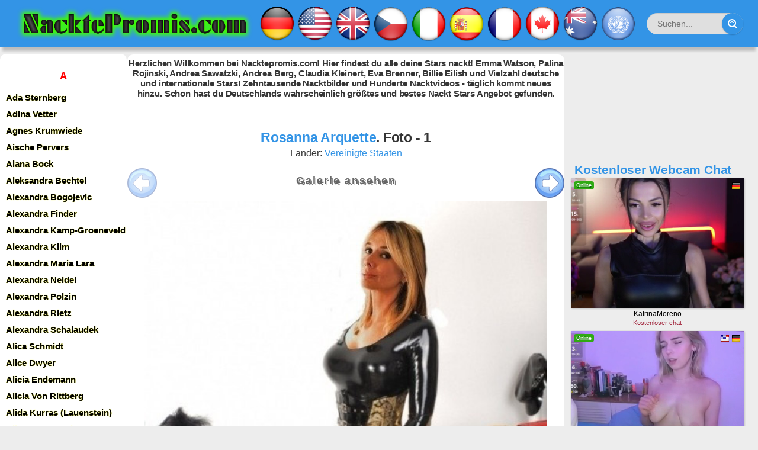

--- FILE ---
content_type: text/html; charset=utf-8
request_url: https://nacktepromis.com/48436-rosanna-arquette.html
body_size: 18986
content:
<!DOCTYPE html>
<html xmlns="http://www.w3.org/1999/xhtml" lang="de-DE" xml:lang="de-DE">
<head>

<meta http-equiv="Content-Type" content="text/html; charset=utf-8" />
<title>Rosanna Arquette Nackt Foto - 1. Kostenlos auf Nacktepromis.com</title>
<meta name="description" content="Rosanna Arquette und ihre sexy Bilder. Kostenlose Nacktfotos. Nackte Rosanna Arquette Foto Nummer 1" />
<meta name="keywords" content="" />

<meta property="og:site_name" content="NacktePromis.com | Nackte Promis. Deutsche, Österreicher, Schweizer und ausländische Stars. Nackte Promis zeigen alles!" />
<meta property="og:type" content="article" />
<meta property="og:title" content="Rosanna Arquette" />
<meta property="og:url" content="https://nacktepromis.com/48436-rosanna-arquette.html" />
<meta property="og:description" content="1 us rosanna-arquette" />
<link rel="search" type="application/opensearchdescription+xml" href="https://nacktepromis.com/engine/opensearch.php" title="NacktePromis.com | Nackte Promis. Deutsche, Österreicher, Schweizer und ausländische Stars. Nackte Promis zeigen alles!" />
<link rel="canonical" href="https://nacktepromis.com/48436-rosanna-arquette.html">
<link rel="alternate" type="application/rss+xml" title="NacktePromis.com | Nackte Promis. Deutsche, Österreicher, Schweizer und ausländische Stars. Nackte Promis zeigen alles!" href="https://nacktepromis.com/rss.xml">
<link href="/engine/classes/min/index.php?charset=utf-8&amp;f=engine/editor/css/default.css&amp;v=26" rel="stylesheet" type="text/css">
<script src="/engine/classes/min/index.php?charset=utf-8&amp;g=general&amp;v=26"></script>
<script src="/engine/classes/min/index.php?charset=utf-8&amp;f=engine/classes/js/jqueryui.js,engine/classes/js/dle_js.js,engine/classes/js/lazyload.js,engine/classes/masha/masha.js&amp;v=26" defer></script>
	
<meta name="HandheldFriendly" content="true">
<meta name="format-detection" content="telephone=no">
<meta name="viewport" content="user-scalable=no, initial-scale=1.0, maximum-scale=1.0, width=device-width"> 
<meta name="apple-mobile-web-app-capable" content="yes">
<meta name="apple-mobile-web-app-status-bar-style" content="default">
<meta name="tlsdk" content="eb99964f152c4bbb8d1fdaa34caccd92">

<link rel="shortcut icon" href="/templates/Berlin6/images/favicon.ico">
<link rel="apple-touch-icon" href="/templates/Berlin6/images/favicon.ico">


<link href="/templates/Berlin6/css/engine.css" type="text/css" rel="stylesheet">
<link href="/templates/Berlin6/css/styles.css" type="text/css" rel="stylesheet">


</head>
<body>



<!--LiveInternet counter--><script>
new Image().src = "https://counter.yadro.ru/hit;World?r"+
escape(document.referrer)+((typeof(screen)=="undefined")?"":
";s"+screen.width+"*"+screen.height+"*"+(screen.colorDepth?
screen.colorDepth:screen.pixelDepth))+";u"+escape(document.URL)+
";h"+escape(document.title.substring(0,150))+
";"+Math.random();</script><!--/LiveInternet-->







<div style="max-width:1300px; margin: 0 auto;">


	<div class="page showfull">
		<div style="border: 0px double black; max-width: 1437px;">
			<!-- Header -->
			<header id="header" style="margin-bottom:50px;">
		
				
				<div class="header">
						
							<div id="header_menu" style="box-shadow: 0 10px 4px -4px rgba(0, 0, 0, .2); border-radius:0px 0px 0px 0px;">
							
								<a class="logotype" href="/">
							<img width="400" src="/templates/Berlin6/images/logotip.png" title="NacktePromis.com" alt="NacktePromis.com" style="margin-left:3px;">
								</a>
							
								<nav id="top_menu" style="margin-left:10px; margin-right:18px;">
								<a href="/deutsche/"><img width="60" src="/templates/Berlin6/images/de.png"></a>
									<a href="/amerikanische/"><img width="60" src="/templates/Berlin6/images/us.png"></a>
									<a href="/britische/"><img width="60" src="/templates/Berlin6/images/gb.png"></a>
								<a href="/tschechische/"><img width="60" src="/templates/Berlin6/images/cz.png"></a>
								<a href="/italienische/"><img width="60" src="/templates/Berlin6/images/it.png"></a>
								<a href="/spanische/"><img width="60" src="/templates/Berlin6/images/sp.png"></a>
								<a href="/franzosische/"><img width="60" src="/templates/Berlin6/images/fr.png"></a>
							
								
								<a href="/kanadische/"><img width="60" src="/templates/Berlin6/images/ca.png"></a>
								<a href="/australische/"><img width="60" src="/templates/Berlin6/images/au.png"></a>
								<a href="/welt/"><img width="60" src="/templates/Berlin6/images/un.png"></a>
								</nav>
						
						
							
								<button id="mobile_menu_btn">
									<span class="menu_toggle">
										<i class="mt_1"></i><i class="mt_2"></i><i class="mt_3"></i>
									</span>
									<span class="menu_toggle__title">
										
									</span>
									
									
								
	
									
									
									
								</button>
								
						
						
						
						
						
								
				<form action="/" id="q_search" class="rightside" method="get" style="margin-bottom:23px;">
					<div class="q_search">
						<input id="story" name="story" placeholder="Suchen..." type="Suchen">
						<button class="btn q_search_btn" type="submit" title="Suchen"><svg class="icon icon-search"><use xlink:href="#icon-search"></use></svg><span class="title_hide">Find</span></button>
					
					</div>
					<input type="hidden" name="do" value="Suchen">
					<input type="hidden" name="subaction" value="Suchen">
				</form>
			
				
				
								<button id="search_btn">
									<span>
										<svg class="icon icon-search"><use xlink:href="#icon-search"></use></svg>
										<svg class="icon icon-cross"><use xlink:href="#icon-cross"></use></svg>
									</span>
								</button>
								
								
								
							
							</div>
					
					
						</div>
						
					
						
					</div>
					
					
					
					
					
					
					
				
			</header>
			
			
			
			
	
			
				<div id="cat_menu" style="width:218px; margin-right:200px; position: absolute; margin-top:-15px; height:auto;">
							
			
							<nav class="cat_menu" style="width:218px; margin-right:200px; padding-left:-25px;">
					
					
				
					
					
<style>

.shrift a {


color: #000000; font-weight: bold;
 text-shadow: yellow 0 0 1px;
	font-size: 15px;	



}



.abc {

padding-top:25px;
color: red; font-weight: bold;
padding-bottom:10px;
	font-size: 17px;	



}






.shrift a:hover {color: blue;
text-decoration:underline;
 text-shadow: yellow 0 0 0px;
background-color: white;
margin-left:5px;
border-radius:10px 10px 10px 10px;

}


@media only screen and (min-width: 1000px) {

.spis {width:98%; height:100%; max-width: 718px; border-radius:10px 10px 10px 10px; margin-bottom:15px; margin-top:-24px; background-color: rgba(255, 255, 255, 1);}

}

@media only screen and (max-width: 600px) {


.spis {width:98%; height:100%; max-width: 718px; border-radius:10px 10px 10px 10px; margin-bottom:15px;}

}







</style>


	<div class="spis">




<span class="shrift">



<center>
<div class="abc">A</div>
</center>
<a href="/ada-sternberg/" title="Ada Sternberg Nackt">Ada Sternberg</a>
<a href="/adina-vetter/" title="Adina Vetter Nackt">Adina Vetter</a>
<a href="/agnes-krumwiede/" title="Agnes Krumwiede Nackt">Agnes Krumwiede</a>
<a href="/aische-pervers/" title="Aische Pervers Nackt">Aische Pervers</a>
<a href="/alana-bock/" title="Alana Bock Nackt">Alana Bock</a>
<a href="/aleksandra-bechtel/" title="Aleksandra Bechtel Nackt">Aleksandra Bechtel</a>
<a href="/alexandra-bogojevic/" title="Alexandra Bogojevic Nackt">Alexandra Bogojevic</a>
<a href="/alexandra-finder/" title="Alexandra Finder Nackt">Alexandra Finder</a>
<a href="/alexandra-kamp-groeneveld/" title="Alexandra Kamp-Groeneveld Nackt">Alexandra Kamp-Groeneveld</a>
<a href="/alexandra-klim/" title="Alexandra Klim Nackt">Alexandra Klim</a>
<a href="/alexandra-maria-lara/" title="Alexandra Maria Lara Nackt">Alexandra Maria Lara</a>
<a href="/alexandra-neldel/" title="Alexandra Neldel Nackt">Alexandra Neldel</a>
<a href="/alexandra-polzin/" title="Alexandra Polzin Nackt">Alexandra Polzin</a>
<a href="/alexandra-rietz/" title="Alexandra Rietz Nackt">Alexandra Rietz</a>
<a href="/alexandra-schalaudek/" title="Alexandra Schalaudek Nackt">Alexandra Schalaudek</a>
<a href="/alica-schmidt/" title="Alica Schmidt Nackt">Alica Schmidt</a>
<a href="/alice-dwyer/" title="Alice Dwyer Nackt">Alice Dwyer</a>
<a href="/alicia-endemann/" title="Alicia Endemann Nackt">Alicia Endemann</a>
<a href="/alicia-von-rittberg/" title="Alicia Von Rittberg Nackt">Alicia Von Rittberg</a>
<a href="/alida-kurras/" title="Alida Kurras (Lauenstein) Nackt">Alida Kurras (Lauenstein)</a>
<a href="/aline-von-drateln/" title="Aline Von Drateln Nackt">Aline Von Drateln</a>
<a href="/alissa-jung/" title="Alissa Jung Nackt">Alissa Jung</a>
<a href="/alma-leiberg/" title="Alma Leiberg Nackt">Alma Leiberg</a>
<a href="/alwara-hofels/" title="Alwara Höfels Nackt">Alwara Höfels</a>
<a href="/andrea-ballschuh/" title="Andrea Ballschuh Nackt">Andrea Ballschuh</a>
<a href="/andrea-berg/" title="Andrea Berg Nackt">Andrea Berg</a>
<a href="/andrea-kaiser/" title="Andrea Kaiser Nackt">Andrea Kaiser</a>
<a href="/andrea-kiewel/" title="Andrea Kiewel Nackt">Andrea Kiewel</a>
<a href="/andrea-ludke/" title="Andrea Lüdke Nackt">Andrea Lüdke</a>
<a href="/andrea-petkovic/" title="Andrea Petković Nackt">Andrea Petković</a>
<a href="/andrea-rau/" title="Andrea Rau Nackt">Andrea Rau</a>
<a href="/andrea-sawatzki/" title="Andrea Sawatzki Nackt">Andrea Sawatzki</a>
<a href="/andrea-sokol/" title="Andrea Sokol Nackt">Andrea Sokol</a>
<a href="/angela-ascher/" title="Angela Ascher Nackt">Angela Ascher</a>
<a href="/angela-finger-erben/" title="Angela Finger-Erben Nackt">Angela Finger-Erben</a>
<a href="/angela-gossow/" title="Angela Gossow Nackt">Angela Gossow</a>
<a href="/angela-merkel/" title="Angela Merkel Nackt">Angela Merkel</a>
<a href="/angela-roy/" title="Angela Roy Nackt">Angela Roy</a>
<a href="/angelica-domrose/" title="Angelica Domröse Nackt">Angelica Domröse</a>
<a href="/angelika-baumgart/" title="Angelika Baumgart Nackt">Angelika Baumgart</a>
<a href="/angelika-hefner/" title="Angelika Hefner Nackt">Angelika Hefner</a>
<a href="/angelika-reschner/" title="Angelika Reschner Nackt">Angelika Reschner</a>
<a href="/angelina-heger/" title="Angelina Heger Nackt">Angelina Heger</a>
<a href="/angelique-duvier/" title="Angélique Duvier Nackt">Angélique Duvier</a>
<a href="/angelique-kerber/" title="Angelique Kerber Nackt">Angelique Kerber</a>
<a href="/anja-charlet/" title="Anja Charlet Nackt">Anja Charlet</a>
<a href="/anja-franke/" title="Anja Franke Nackt">Anja Franke</a>
<a href="/anja-gebel/" title="Anja Gebel Nackt">Anja Gebel</a>
<a href="/anja-juliette-laval/" title="Anja Juliette Laval Nackt">Anja Juliette Laval</a>
<a href="/anja-kling/" title="Anja Kling Nackt">Anja Kling</a>
<a href="/anja-knauer/" title="Anja Knauer Nackt">Anja Knauer</a>
<a href="/anja-kohl/" title="Anja Kohl Nackt">Anja Kohl</a>
<a href="/anja-kruse/" title="Anja Kruse Nackt">Anja Kruse</a>
<a href="/anja-nejarri/" title="Anja Nejarri Nackt">Anja Nejarri</a>
<a href="/anja-petzold/" title="Anja Petzold Nackt">Anja Petzold</a>
<a href="/anja-schute/" title="Anja Schüte Nackt">Anja Schüte</a>
<a href="/anke-engelke/" title="Anke Engelke Nackt">Anke Engelke</a>
<a href="/anke-huber/" title="Anke Huber Nackt">Anke Huber</a>
<a href="/anke-sevenich/" title="Anke Sevenich Nackt">Anke Sevenich</a>
<a href="/anna-bader/" title="Anna Bader Nackt">Anna Bader</a>
<a href="/anna-bertheau/" title="Anna Bertheau Nackt">Anna Bertheau</a>
<a href="/anna-bruggemann/" title="Anna Brüggemann Nackt">Anna Brüggemann</a>
<a href="/anna-christina-schwartz/" title="Anna-Christina Schwartz Nackt">Anna-Christina Schwartz</a>
<a href="/anna-ewers/" title="Anna Ewers Nackt">Anna Ewers</a>
<a href="/anna-fischer/" title="Anna Fischer Nackt">Anna Fischer</a>
<a href="/anna-heesch/" title="Anna Heesch Nackt">Anna Heesch</a>
<a href="/anna-julia-kapfelsperger/" title="Anna Julia Kapfelsperger Nackt">Anna Julia Kapfelsperger</a>
<a href="/anna-lena-klenke/" title="Anna Lena Klenke Nackt">Anna Lena Klenke</a>
<a href="/anna-loos/" title="Anna Loos Nackt">Anna Loos</a>
<a href="/anna-maria-muhe/" title="Anna Maria Mühe Nackt">Anna Maria Mühe</a>
<a href="/anne-brendler/" title="Anne Brendler Nackt">Anne Brendler</a>
<a href="/anne-gesthuysen/" title="Anne Gesthuysen Nackt">Anne Gesthuysen</a>
<a href="/anne-graf/" title="Anne Graf Nackt">Anne Graf</a>
<a href="/anne-julia-hagen/" title="Anne-Julia Hagen Nackt">Anne-Julia Hagen</a>
<a href="/anne-kasprik/" title="Anne Kasprik Nackt">Anne Kasprik</a>
<a href="/annekathrin-burger/" title="Annekathrin Bürger Nackt">Annekathrin Bürger</a>
<a href="/anneke-durkopp/" title="Anneke Dürkopp Nackt">Anneke Dürkopp</a>
<a href="/anneke-kim-sarnau/" title="Anneke Kim Sarnau Nackt">Anneke Kim Sarnau</a>
<a href="/anneliese-groebl/" title="Anneliese Groebl Nackt">Anneliese Groebl</a>
<a href="/annemarie-eilfeld/" title="Annemarie Eilfeld Nackt">Annemarie Eilfeld</a>
<a href="/annemarie-warnkross/" title="Annemarie Warnkross (Carpendale) Nackt">Annemarie Warnkross (Carpendale)</a>
<a href="/anne-menden/" title="Anne Menden Nackt">Anne Menden</a>
<a href="/anne-sarah-hartung/" title="Anne Sarah Hartung Nackt">Anne Sarah Hartung</a>
<a href="/anne-sophie-briest/" title="Anne-Sophie Briest Nackt">Anne-Sophie Briest</a>
<a href="/annette-frier/" title="Annette Frier Nackt">Annette Frier</a>
<a href="/annett-fleischer/" title="Annett Fleischer Nackt">Annett Fleischer</a>
<a href="/annett-renneberg/" title="Annett Renneberg Nackt">Annett Renneberg</a>
<a href="/anne-will/" title="Anne Will Nackt">Anne Will</a>
<a href="/anne-wunsche/" title="Anne Wünsche Nackt">Anne Wünsche</a>
<a href="/annica-hansen/" title="Annica Hansen Nackt">Annica Hansen</a>
<a href="/anni-friesinger-postma/" title="Anni Friesinger-Postma Nackt">Anni Friesinger-Postma</a>
<a href="/annika-blendl/" title="Annika Blendl Nackt">Annika Blendl</a>
<a href="/annika-de-buhr/" title="Annika de Buhr Nackt">Annika de Buhr</a>
<a href="/annika-kipp/" title="Annika Kipp Nackt">Annika Kipp</a>
<a href="/annika-murjahn/" title="Annika Murjahn Nackt">Annika Murjahn</a>
<a href="/annika-zimmermann/" title="Annika Zimmermann Nackt">Annika Zimmermann</a>
<a href="/annina-ucatis/" title="Annina Ucatis Nackt">Annina Ucatis</a>
<a href="/ann-kathrin-brommel/" title="Ann-Kathrin Brömmel Nackt">Ann-Kathrin Brömmel</a>
<a href="/ann-kathrin-kramer/" title="Ann Kathrin Kramer Nackt">Ann Kathrin Kramer</a>
<a href="/anouschka-renzi/" title="Anouschka Renzi Nackt">Anouschka Renzi</a>
<a href="/antje-katrin-kuhnemann/" title="Antje-Katrin Kühnemann Nackt">Antje-Katrin Kühnemann</a>
<a href="/antje-monning/" title="Antje Mönning Nackt">Antje Mönning</a>
<a href="/antje-schmidt/" title="Antje Schmidt Nackt">Antje Schmidt</a>
<a href="/ariane-friedrich/" title="Ariane Friedrich Nackt">Ariane Friedrich</a>
<a href="/ariane-sommer/" title="Ariane Sommer Nackt">Ariane Sommer</a>
<a href="/arzu-bazman/" title="Arzu Bazman Nackt">Arzu Bazman</a>
<a href="/astrid-boner/" title="Astrid Boner Nackt">Astrid Boner</a>
<a href="/astrid-frank/" title="Astrid Frank Nackt">Astrid Frank</a>
<a href="/astrid-frohloff/" title="Astrid Frohloff Nackt">Astrid Frohloff</a>
<a href="/astrid-m-funderich/" title="Astrid M. Fünderich Nackt">Astrid M. Fünderich</a>
<a href="/atiye-deniz/" title="Atiye Deniz Nackt">Atiye Deniz</a>
<a href="/aylin-tezel/" title="Aylin Tezel Nackt">Aylin Tezel</a>




<center>
<div class="abc">B</div>
</center>

<a href="/babette-von-kienlin/" title="Babette Von Kienlin Nackt">Babette Von Kienlin</a>
<a href="/babs-hofmann/" title="Babs Hofmann Nackt">Babs Hofmann</a>
<a href="/bahar-kizil/" title="Bahar Kizil Nackt">Bahar Kizil</a>
<a href="/barbara-auer/" title="Barbara Auer Nackt">Barbara Auer</a>
<a href="/barbara-capell/" title="Barbara Capell Nackt">Barbara Capell</a>
<a href="/barbara-eligmann/" title="Barbara Eligmann Nackt">Barbara Eligmann</a>
<a href="/barbara-meier/" title="Barbara Meier Nackt">Barbara Meier</a>
<a href="/barbara-rudnik/" title="Barbara Rudnik Nackt">Barbara Rudnik</a>
<a href="/barbara-schoneberger/" title="Barbara Schöneberger Nackt">Barbara Schöneberger</a>
<a href="/barbara-sukowa/" title="Barbara Sukowa Nackt">Barbara Sukowa</a>
<a href="/barbara-wussow/" title="Barbara Wussow Nackt">Barbara Wussow</a>
<a href="/barbel-schafer/" title="Bärbel Schäfer Nackt">Bärbel Schäfer</a>
<a href="/bea-fiedler/" title="Bea Fiedler Nackt">Bea Fiedler</a>
<a href="/beate-jensen/" title="Beate Jensen Nackt">Beate Jensen</a>
<a href="/beate-maes/" title="Beate Maes Nackt">Beate Maes</a>
<a href="/beatrice-manowski/" title="Beatrice Manowski Nackt">Beatrice Manowski</a>
<a href="/beatrice-richter/" title="Beatrice Richter Nackt">Beatrice Richter</a>
<a href="/bernadette-heerwagen/" title="Bernadette Heerwagen Nackt">Bernadette Heerwagen</a>
<a href="/berrit-arnold/" title="Berrit Arnold Nackt">Berrit Arnold</a>
<a href="/bettie-ballhaus/" title="Bettie Ballhaus Nackt">Bettie Ballhaus</a>
<a href="/bettina-cramer/" title="Bettina Cramer Nackt">Bettina Cramer</a>
<a href="/bettina-kupfer/" title="Bettina Kupfer Nackt">Bettina Kupfer</a>
<a href="/bettina-lamprecht/" title="Bettina Lamprecht Nackt">Bettina Lamprecht</a>
<a href="/bettina-tietjen/" title="Bettina Tietjen Nackt">Bettina Tietjen</a>
<a href="/bettina-wulff/" title="Bettina Wulff Nackt">Bettina Wulff</a>
<a href="/bettina-zimmermann/" title="Bettina Zimmermann Nackt">Bettina Zimmermann</a>
<a href="/betty-verges/" title="Betty Vergès Nackt">Betty Vergès</a>
<a href="/bianca-heinicke/" title="Bianca Heinicke Nackt">Bianca Heinicke</a>
<a href="/bibiana-beglau/" title="Bibiana Beglau Nackt">Bibiana Beglau</a>
<a href="/biggi-bardot/" title="Biggi Bardot Nackt">Biggi Bardot</a>
<a href="/biggi-stenzhorn/" title="Biggi Stenzhorn Nackt">Biggi Stenzhorn</a>
<a href="/birge-schade/" title="Birge Schade Nackt">Birge Schade</a>
<a href="/birgit-bergen/" title="Birgit Bergen Nackt">Birgit Bergen</a>
<a href="/birgit-buschak/" title="Birgit Buschak Nackt">Birgit Buschak</a>
<a href="/birgit-schrowange/" title="Birgit Schrowange Nackt">Birgit Schrowange</a>
<a href="/birte-karalus/" title="Birte Karalus Nackt">Birte Karalus</a>
<a href="/birthe-wolter/" title="Birthe Wolter Nackt">Birthe Wolter</a>
<a href="/bojana-golenac/" title="Bojana Golenac Nackt">Bojana Golenac</a>
<a href="/brigitte-hobmeier/" title="Brigitte Hobmeier Nackt">Brigitte Hobmeier</a>
<a href="/brigitte-skay/" title="Brigitte Skay Nackt">Brigitte Skay</a>
<a href="/britta-hammelstein/" title="Britta Hammelstein Nackt">Britta Hammelstein</a>
<a href="/britta-heidemann/" title="Britta Heidemann Nackt">Britta Heidemann</a>
<a href="/britta-sander/" title="Britta Sander Nackt">Britta Sander</a>
<a href="/britta-steffen/" title="Britta Steffen Nackt">Britta Steffen</a>
<a href="/britt-hagedorn/" title="Britt Hagedorn (Reinecke) Nackt">Britt Hagedorn (Reinecke)</a>


<center>
<div class="abc">C</div>
</center>

<a href="/camilla-renschke/" title="Camilla Renschke Nackt">Camilla Renschke</a>
<a href="/caren-miosga/" title="Caren Miosga Nackt">Caren Miosga</a>
<a href="/carina-wiese/" title="Carina Wiese Nackt">Carina Wiese</a>
<a href="/carmen-chevalier/" title="Carmen Chevalier Nackt">Carmen Chevalier</a>
<a href="/carmen-geiss/" title="Carmen Geiss Nackt">Carmen Geiss</a>
<a href="/carmen-nebel/" title="Carmen Nebel Nackt">Carmen Nebel</a>
<a href="/carola-ferstl/" title="Carola Ferstl Nackt">Carola Ferstl</a>
<a href="/carola-reyen/" title="Carola Reyen Nackt">Carola Reyen</a>
<a href="/caroline-beil/" title="Caroline Beil Nackt">Caroline Beil</a>
<a href="/caroline-peters/" title="Caroline Peters Nackt">Caroline Peters</a>
<a href="/carolin-kebekus/" title="Carolin Kebekus Nackt">Carolin Kebekus</a>
<a href="/carolin-niemczyk/" title="Carolin Niemczyk Nackt">Carolin Niemczyk</a>
<a href="/carolin-ohrner/" title="Carolin Ohrner Nackt">Carolin Ohrner</a>
<a href="/carolin-reiber/" title="Carolin Reiber Nackt">Carolin Reiber</a>
<a href="/catherine-h-flemming/" title="Catherine H. Flemming Nackt">Catherine H. Flemming</a>
<a href="/cathy-hummels/" title="Cathy Hummels Nackt">Cathy Hummels</a>
<a href="/cathy-lugner/" title="Cathy Lugner Nackt">Cathy Lugner</a>
<a href="/ceci-schmitz-chuh/" title="Ceci Schmitz-Chuh Nackt">Ceci Schmitz-Chuh</a>
<a href="/charlott-cordes/" title="Charlott Cordes Nackt">Charlott Cordes</a>
<a href="/charlotte-wurdig/" title="Charlotte Würdig Nackt">Charlotte Würdig</a>
<a href="/cheyenne-pahde/" title="Cheyenne Pahde Nackt">Cheyenne Pahde</a>
<a href="/chiara-schoras/" title="Chiara Schoras Nackt">Chiara Schoras</a>
<a href="/chloe-vevrier/" title="Chloe Vevrier Nackt">Chloe Vevrier</a>
<a href="/chrissy-schulz/" title="Chrissy Schulz Nackt">Chrissy Schulz</a>
<a href="/christa-abel/" title="Christa Abel Nackt">Christa Abel</a>
<a href="/christa-free/" title="Christa Free Nackt">Christa Free</a>
<a href="/christa-linder/" title="Christa Linder Nackt">Christa Linder</a>
<a href="/christiane-brammer/" title="Christiane Brammer Nackt">Christiane Brammer</a>
<a href="/christiane-henschel/" title="Christiane Henschel Nackt">Christiane Henschel</a>
<a href="/christiane-jorges/" title="Christiane Jörges Nackt">Christiane Jörges</a>
<a href="/christiane-kruger/" title="Christiane Krüger Nackt">Christiane Krüger</a>
<a href="/christiane-paul/" title="Christiane Paul Nackt">Christiane Paul</a>
<a href="/christina-beyerhaus/" title="Christina Beyerhaus Nackt">Christina Beyerhaus</a>
<a href="/christina-hecke/" title="Christina Hecke Nackt">Christina Hecke</a>
<a href="/christina-plate/" title="Christina Plate Nackt">Christina Plate</a>
<a href="/christina-rainer/" title="Christina Rainer Nackt">Christina Rainer</a>
<a href="/christine-haderthauer/" title="Christine Haderthauer Nackt">Christine Haderthauer</a>
<a href="/christine-klinger/" title="Christine Klinger Nackt">Christine Klinger</a>
<a href="/christine-krenner/" title="Christine Krenner Nackt">Christine Krenner</a>
<a href="/christine-neubauer/" title="Christine Neubauer Nackt">Christine Neubauer</a>
<a href="/christine-schwarz/" title="Christine Schwarz Nackt">Christine Schwarz</a>
<a href="/christine-szenetra/" title="Christine Szenetra Nackt">Christine Szenetra</a>
<a href="/christine-theiss/" title="Christine Theiss Nackt">Christine Theiss</a>
<a href="/christine-von-stratowa/" title="Christine von Stratowa Nackt">Christine von Stratowa</a>
<a href="/claudelle-deckert/" title="Claudelle Deckert Nackt">Claudelle Deckert</a>
<a href="/claudia-eckner/" title="Claudia Eckner Nackt">Claudia Eckner</a>
<a href="/claudia-eisinger/" title="Claudia Eisinger Nackt">Claudia Eisinger</a>
<a href="/claudia-fielers/" title="Claudia Fielers Nackt">Claudia Fielers</a>
<a href="/claudia-hoffmann/" title="Claudia Hoffmann Nackt">Claudia Hoffmann</a>
<a href="/claudia-jung/" title="Claudia Jung Nackt">Claudia Jung</a>
<a href="/claudia-kleinert/" title="Claudia Kleinert Nackt">Claudia Kleinert</a>
<a href="/claudia-mehringer/" title="Claudia Mehringer Nackt">Claudia Mehringer</a>
<a href="/claudia-michelsen/" title="Claudia Michelsen Nackt">Claudia Michelsen</a>
<a href="/claudia-neidig/" title="Claudia Neidig Nackt">Claudia Neidig</a>
<a href="/claudia-schiffer/" title="Claudia Schiffer Nackt">Claudia Schiffer</a>
<a href="/claudia-schmutzler/" title="Claudia Schmutzler Nackt">Claudia Schmutzler</a>
<a href="/claudia-wenzel/" title="Claudia Wenzel Nackt">Claudia Wenzel</a>
<a href="/claudine-wilde/" title="Claudine Wilde Nackt">Claudine Wilde</a>
<a href="/clelia-sarto/" title="Clelia Sarto Nackt">Clelia Sarto</a>
<a href="/collien-ulmen-fernandes/" title="Collien Ulmen-Fernandes Nackt">Collien Ulmen-Fernandes</a>
<a href="/cora-schumacher/" title="Cora Schumacher Nackt">Cora Schumacher</a>
<a href="/cordelia-wege/" title="Cordelia Wege Nackt">Cordelia Wege</a>
<a href="/corinna-drews/" title="Corinna Drews Nackt">Corinna Drews</a>
<a href="/corinna-harfouch/" title="Corinna Harfouch Nackt">Corinna Harfouch</a>
<a href="/cornelia-groschel/" title="Cornelia Gröschel Nackt">Cornelia Gröschel</a>
<a href="/cosima-viola/" title="Cosima Viola Nackt">Cosima Viola</a>
<a href="/cosma-shiva-hagen/" title="Cosma Shiva Hagen Nackt">Cosma Shiva Hagen</a>



<center>
<div class="abc">D</div>
</center>


<a href="/dagi-bee/" title="Dagi Bee Nackt">Dagi Bee</a>
<a href="/dagmar-burger/" title="Dagmar Burger Nackt">Dagmar Burger</a>
<a href="/daniela-katzenberger/" title="Daniela Katzenberger Nackt">Daniela Katzenberger</a>
<a href="/davorka-tovilo/" title="Davorka Tovilo Nackt">Davorka Tovilo</a>
<a href="/deborah-kaufmann/" title="Deborah Kaufmann Nackt">Deborah Kaufmann</a>
<a href="/denise-zich/" title="Denise Zich Nackt">Denise Zich</a>
<a href="/desiree-nick/" title="Désirée Nick Nackt">Désirée Nick</a>
<a href="/diana-amft/" title="Diana Amft Nackt">Diana Amft</a>
<a href="/diana-herold/" title="Diana Herold Nackt">Diana Herold</a>
<a href="/diana-jovanovic/" title="Diana Jovanovic Nackt">Diana Jovanovic</a>
<a href="/diana-korner/" title="Diana Körner Nackt">Diana Körner</a>
<a href="/diana-sorbello/" title="Diana Sorbello Nackt">Diana Sorbello</a>
<a href="/diana-staehly/" title="Diana Staehly Nackt">Diana Staehly</a>
<a href="/diane-kruger/" title="Diane Kruger Nackt">Diane Kruger</a>
<a href="/dolly-dollar/" title="Dolly Dollar Nackt">Dolly Dollar</a>
<a href="/doreen-dietel/" title="Doreen Dietel Nackt">Doreen Dietel</a>
<a href="/doreen-jacobi/" title="Doreen Jacobi Nackt">Doreen Jacobi</a>
<a href="/doris-arden/" title="Doris Arden Nackt">Doris Arden</a>
<a href="/doris-delaas/" title="Doris Delaas Nackt">Doris Delaas</a>
<a href="/dorit-henke/" title="Dorit Henke Nackt">Dorit Henke</a>
<a href="/dorkas-kiefer/" title="Dorkas Kiefer Nackt">Dorkas Kiefer</a>
<a href="/dorle-buchner/" title="Dorle Buchner Nackt">Dorle Buchner</a>
<a href="/doro-pesch/" title="Doro Pesch Nackt">Doro Pesch</a>
<a href="/dorothea-rau/" title="Dorothea Rau Nackt">Dorothea Rau</a>




<center>
<div class="abc">E</div>
</center>


<a href="/edda-leesch/" title="Edda Leesch Nackt">Edda Leesch</a>
<a href="/effie-balconi/" title="Effie Balconi Nackt">Effie Balconi</a>
<a href="/ela-weber/" title="Ela Weber Nackt">Ela Weber</a>
<a href="/elena-uhlig/" title="Elena Uhlig Nackt">Elena Uhlig</a>
<a href="/eleonore-melzer/" title="Eleonore Melzer Nackt">Eleonore Melzer</a>
<a href="/eleonore-weisgerber/" title="Eleonore Weisgerber Nackt">Eleonore Weisgerber</a>
<a href="/elfi-eschke/" title="Elfi Eschke Nackt">Elfi Eschke</a>
<a href="/elisabeth-felchner/" title="Elisabeth Felchner Nackt">Elisabeth Felchner</a>
<a href="/elisabeth-rohm/" title="Elisabeth Röhm Nackt">Elisabeth Röhm</a>
<a href="/elisa-schlott/" title="Elisa Schlott Nackt">Elisa Schlott</a>
<a href="/elke-boltenhagen/" title="Elke Boltenhagen Nackt">Elke Boltenhagen</a>
<a href="/elke-sommer/" title="Elke Sommer Nackt">Elke Sommer</a>
<a href="/elke-winkens/" title="Elke Winkens Nackt">Elke Winkens</a>
<a href="/ella-maria-gollmer/" title="Ella-Maria Gollmer Nackt">Ella-Maria Gollmer</a>
<a href="/emilia-schule/" title="Emilia Schüle Nackt">Emilia Schüle</a>
<a href="/emmy-russ/" title="Emmy Russ Nackt">Emmy Russ</a>
<a href="/enie-van-de-meiklokjes/" title="Enie van de Meiklokjes Nackt">Enie van de Meiklokjes</a>
<a href="/enissa-amani/" title="Enissa Amani Nackt">Enissa Amani</a>
<a href="/erika-jordan/" title="Erika Jordan Nackt">Erika Jordan</a>
<a href="/esther-schweins/" title="Esther Schweins Nackt">Esther Schweins</a>
<a href="/esther-sedlaczek/" title="Esther Sedlaczek Nackt">Esther Sedlaczek</a>
<a href="/esther-studer/" title="Esther Studer Nackt">Esther Studer</a>
<a href="/esther-zimmering/" title="Esther Zimmering Nackt">Esther Zimmering</a>
<a href="/eva-brenner/" title="Eva Brenner Nackt">Eva Brenner</a>
<a href="/eva-briegel/" title="Eva Briegel Nackt">Eva Briegel</a>
<a href="/eva-derrek/" title="Eva Derrek Nackt">Eva Derrek</a>
<a href="/eva-habermann/" title="Eva Habermann Nackt">Eva Habermann</a>
<a href="/eva-hassmann/" title="Eva Haßmann Nackt">Eva Haßmann</a>
<a href="/eva-herman/" title="Eva Herman Nackt">Eva Herman</a>
<a href="/eva-lobau/" title="Eva Löbau Nackt">Eva Löbau</a>
<a href="/eva-maria-grein-von-friedl/" title="Eva-Maria Grein von Friedl Nackt">Eva-Maria Grein von Friedl</a>
<a href="/eva-mattes/" title="Eva Mattes Nackt">Eva Mattes</a>
<a href="/eva-padberg/" title="Eva Padberg Nackt">Eva Padberg</a>
<a href="/evelin-konig/" title="Evelin König Nackt">Evelin König</a>
<a href="/evelyn-burdecki/" title="Evelyn Burdecki Nackt">Evelyn Burdecki</a>
<a href="/evelyn-sharma/" title="Evelyn Sharma Nackt">Evelyn Sharma</a>



<center>
<div class="abc">F</div>
</center>


<a href="/fatma-mittler-solak/" title="Fatma Mittler-Solak Nackt">Fatma Mittler-Solak</a>
<a href="/felicitas-woll/" title="Felicitas Woll Nackt">Felicitas Woll</a>
<a href="/fiona-erdmann/" title="Fiona Erdmann Nackt">Fiona Erdmann</a>
<a href="/florentine-lahme/" title="Florentine Lahme Nackt">Florentine Lahme</a>
<a href="/floriane-daniel/" title="Floriane Daniel Nackt">Floriane Daniel</a>
<a href="/franka-potente/" title="Franka Potente Nackt">Franka Potente</a>
<a href="/franziska-drohsel/" title="Franziska Drohsel Nackt">Franziska Drohsel</a>
<a href="/franziska-facella/" title="Franziska Facella Nackt">Franziska Facella</a>
<a href="/franziska-knuppe/" title="Franziska Knuppe Nackt">Franziska Knuppe</a>
<a href="/franziska-petri/" title="Franziska Petri Nackt">Franziska Petri</a>
<a href="/franziska-schlattner/" title="Franziska Schlattner (Broome) Nackt">Franziska Schlattner (Broome)</a>
<a href="/franziska-van-almsick/" title="Franziska van Almsick Nackt">Franziska van Almsick</a>
<a href="/franziska-walser/" title="Franziska Walser Nackt">Franziska Walser</a>
<a href="/frauke-petry/" title="Frauke Petry Nackt">Frauke Petry</a>
<a href="/friederike-becht/" title="Friederike Becht Nackt">Friederike Becht</a>
<a href="/friederike-kempter/" title="Friederike Kempter Nackt">Friederike Kempter</a>
<a href="/fritzi-haberlandt/" title="Fritzi Haberlandt Nackt">Fritzi Haberlandt</a>
<a href="/fritzi-ross/" title="Fritzi Ross Nackt">Fritzi Ross</a>
<a href="/funda-vanroy/" title="Funda Vanroy Nackt">Funda Vanroy</a>



<center>
<div class="abc">G</div>
</center>

<a href="/gabriela-maria-schmeide/" title="Gabriela Maria Schmeide Nackt">Gabriela Maria Schmeide</a>
<a href="/gabriele-pauli/" title="Gabriele Pauli Nackt">Gabriele Pauli</a>
<a href="/gabriella-de-almeida-rinne/" title="Gabriella De Almeida Rinne Nackt">Gabriella De Almeida Rinne</a>
<a href="/gaby-dohm/" title="Gaby Dohm Nackt">Gaby Dohm</a>
<a href="/geno-lechner/" title="Geno Lechner Nackt">Geno Lechner</a>
<a href="/gerit-kling/" title="Gerit Kling Nackt">Gerit Kling</a>
<a href="/gerlinde-janicke/" title="Gerlinde Jänicke Nackt">Gerlinde Jänicke</a>
<a href="/gesa-thoma/" title="Gesa Thoma Nackt">Gesa Thoma</a>
<a href="/gesche-tebbenhoff/" title="Gesche Tebbenhoff Nackt">Gesche Tebbenhoff</a>
<a href="/gesine-cukrowski/" title="Gesine Cukrowski Nackt">Gesine Cukrowski</a>
<a href="/gila-von-weitershausen/" title="Gila von Weitershausen Nackt">Gila von Weitershausen</a>
<a href="/gina-janssen/" title="Gina Janssen Nackt">Gina Janssen</a>
<a href="/gina-lisa-lohfink/" title="Gina-Lisa Lohfink Nackt">Gina-Lisa Lohfink</a>
<a href="/ginny-noack/" title="Ginny Noack Nackt">Ginny Noack</a>
<a href="/gisela-hahn/" title="Gisela Hahn Nackt">Gisela Hahn</a>
<a href="/gisela-schwartz/" title="Gisela Schwartz Nackt">Gisela Schwartz</a>
<a href="/giulia-siegel/" title="Giulia Siegel Nackt">Giulia Siegel</a>
<a href="/gloria-von-thurn-und-taxis/" title="Gloria Von Thurn Und Taxis Nackt">Gloria Von Thurn Und Taxis</a>
<a href="/gruschenka-stevens/" title="Gruschenka Stevens Nackt">Gruschenka Stevens</a>
<a href="/gudrun-landgrebe/" title="Gudrun Landgrebe Nackt">Gudrun Landgrebe</a>
<a href="/gulcan-kamps/" title="Gülcan Kamps Nackt">Gülcan Kamps</a>
<a href="/gundula-gause/" title="Gundula Gause Nackt">Gundula Gause</a>

<center>
<div class="abc">H</div>
</center>

<a href="/hanna-binke/" title="Hanna Binke Nackt">Hanna Binke</a>
<a href="/hannah-herzsprung/" title="Hannah Herzsprung Nackt">Hannah Herzsprung</a>
<a href="/hanna-schygulla/" title="Hanna Schygulla Nackt">Hanna Schygulla</a>
<a href="/hannelore-elsner/" title="Hannelore Elsner Nackt">Hannelore Elsner</a>
<a href="/heidi-kappler/" title="Heidi Kappler Nackt">Heidi Kappler</a>
<a href="/heidi-klum/" title="Heidi Klum Nackt">Heidi Klum</a>
<a href="/heidy-bohlen/" title="Heidy Bohlen Nackt">Heidy Bohlen</a>
<a href="/heike-makatsch/" title="Heike Makatsch Nackt">Heike Makatsch</a>
<a href="/helene-fischer/" title="Helene Fischer Nackt">Helene Fischer</a>
<a href="/helga-bender/" title="Helga Bender Nackt">Helga Bender</a>
<a href="/helga-nicolli/" title="Helga Nicolli Nackt">Helga Nicolli</a>
<a href="/helga-sven/" title="Helga Sven Nackt">Helga Sven</a>
<a href="/henriette-heinze/" title="Henriette Heinze Nackt">Henriette Heinze</a>
<a href="/henriette-richter-rohl/" title="Henriette Richter-Röhl Nackt">Henriette Richter-Röhl</a>
<a href="/hildegard-krekel/" title="Hildegard Krekel Nackt">Hildegard Krekel</a>





<center>
<div class="abc">I</div>
</center>


<a href="/ilka-essmuller/" title="Ilka Essmuller Nackt">Ilka Essmuller</a>
<a href="/ilse-aigner/" title="Ilse Aigner Nackt">Ilse Aigner</a>
<a href="/ina-paule-klink/" title="Ina Paule Klink Nackt">Ina Paule Klink</a>
<a href="/ina-weisse/" title="Ina Weisse Nackt">Ina Weisse</a>
<a href="/indira-weis/" title="Indira Weis Nackt">Indira Weis</a>
<a href="/ines-kruger/" title="Ines Krüger Nackt">Ines Krüger</a>
<a href="/inga-busch/" title="Inga Busch Nackt">Inga Busch</a>
<a href="/ingeborg-steinbach/" title="Ingeborg Steinbach Nackt">Ingeborg Steinbach</a>
<a href="/inge-steiner/" title="Inge Steiner Nackt">Inge Steiner</a>
<a href="/ingrid-steeger/" title="Ingrid Steeger Nackt">Ingrid Steeger</a>
<a href="/inka-bause/" title="Inka Bause Nackt">Inka Bause</a>
<a href="/inka-friedrich/" title="Inka Friedrich Nackt">Inka Friedrich</a>
<a href="/inka-schneider/" title="Inka Schneider Nackt">Inka Schneider</a>
<a href="/iris-berben/" title="Iris Berben Nackt">Iris Berben</a>
<a href="/iris-mareike-steen/" title="Iris Mareike Steen Nackt">Iris Mareike Steen</a>
<a href="/isabella-soric/" title="Isabella Soric Nackt">Isabella Soric</a>
<a href="/isabelle-menke/" title="Isabelle Menke Nackt">Isabelle Menke</a>
<a href="/isabell-gerschke/" title="Isabell Gerschke Nackt">Isabell Gerschke</a>
<a href="/isabell-hertel/" title="Isabell Hertel Nackt">Isabell Hertel</a>
<a href="/isabell-horn/" title="Isabell Horn Nackt">Isabell Horn</a>
<a href="/isabel-varell/" title="Isabel Varell Nackt">Isabel Varell</a>
<a href="/ivonne-schonherr/" title="Ivonne Schönherr Nackt">Ivonne Schönherr</a>



<center>
<div class="abc">J</div>
</center>



<a href="/jana-pallaske/" title="Jana Pallaske Nackt">Jana Pallaske</a>
<a href="/jana-straulino/" title="Jana Straulino (Petersen) Nackt">Jana Straulino (Petersen)</a>
<a href="/jane-iwanoff/" title="Jane Iwanoff Nackt">Jane Iwanoff</a>
<a href="/janina-flieger/" title="Janina Flieger Nackt">Janina Flieger</a>
<a href="/janina-hartwig/" title="Janina Hartwig Nackt">Janina Hartwig</a>
<a href="/janina-uhse/" title="Janina Uhse Nackt">Janina Uhse</a>
<a href="/janine-habeck/" title="Janine Habeck Nackt">Janine Habeck</a>
<a href="/janine-kunze/" title="Janine Kunze Nackt">Janine Kunze</a>
<a href="/janin-ullmann/" title="Janin Ullmann (Reinhardt) Nackt">Janin Ullmann (Reinhardt)</a>
<a href="/janni-honscheid/" title="Janni Hönscheid Nackt">Janni Hönscheid</a>
<a href="/jasmin-gerat/" title="Jasmin Gerat Nackt">Jasmin Gerat</a>
<a href="/jasmin-wagner/" title="Jasmin Wagner Nackt">Jasmin Wagner</a>
<a href="/jeanette-arndt/" title="Jeanette Arndt Nackt">Jeanette Arndt</a>
<a href="/jeanette-biedermann/" title="Jeanette Biedermann Nackt">Jeanette Biedermann</a>
<a href="/jeanette-hain/" title="Jeanette Hain Nackt">Jeanette Hain</a>
<a href="/jella-haase/" title="Jella Haase Nackt">Jella Haase</a>
<a href="/jennifer-knable/" title="Jennifer Knäble Nackt">Jennifer Knäble</a>
<a href="/jennifer-nitsch/" title="Jennifer Nitsch Nackt">Jennifer Nitsch</a>
<a href="/jennifer-ulrich/" title="Jennifer Ulrich Nackt">Jennifer Ulrich</a>
<a href="/jenny-elvers/" title="Jenny Elvers Nackt">Jenny Elvers</a>
<a href="/jessica-boehrs/" title="Jessica Boehrs Nackt">Jessica Boehrs</a>
<a href="/jessica-ginkel/" title="Jessica Ginkel Nackt">Jessica Ginkel</a>
<a href="/jessica-paszka/" title="Jessica Paszka Nackt">Jessica Paszka</a>
<a href="/jessica-schwarz/" title="Jessica Schwarz Nackt">Jessica Schwarz</a>
<a href="/jessica-stockmann/" title="Jessica Stockmann Nackt">Jessica Stockmann</a>
<a href="/jessica-wahls/" title="Jessica Wahls Nackt">Jessica Wahls</a>
<a href="/jette-joop/" title="Jette Joop Nackt">Jette Joop</a>
<a href="/joanna-jung/" title="Joanna Jung Nackt">Joanna Jung</a>
<a href="/joey-grit-winkler/" title="Joey Grit Winkler Nackt">Joey Grit Winkler</a>
<a href="/johanna-christine-gehlen/" title="Johanna-Christine Gehlen Nackt">Johanna-Christine Gehlen</a>
<a href="/johanna-ebertseder/" title="Johanna Ebertseder Nackt">Johanna Ebertseder</a>
<a href="/johanna-gastdorf/" title="Johanna Gastdorf Nackt">Johanna Gastdorf</a>
<a href="/johanna-klante/" title="Johanna Klante Nackt">Johanna Klante</a>
<a href="/johanna-klum/" title="Johanna Klum Nackt">Johanna Klum</a>
<a href="/johanna-wokalek/" title="Johanna Wokalek Nackt">Johanna Wokalek</a>
<a href="/jordan-carver/" title="Jordan Carver Nackt">Jordan Carver</a>
<a href="/jordis-triebel/" title="Jördis Triebel Nackt">Jördis Triebel</a>
<a href="/josefine-preuss/" title="Josefine Preuß Nackt">Josefine Preuß</a>
<a href="/josephine-schmidt/" title="Josephine Schmidt Nackt">Josephine Schmidt</a>
<a href="/josephine-welsch/" title="Josephine Welsch Nackt">Josephine Welsch</a>
<a href="/joyce-ilg/" title="Joyce Ilg Nackt">Joyce Ilg</a>
<a href="/judith-fritsch/" title="Judith Fritsch Nackt">Judith Fritsch</a>
<a href="/judith-hildebrandt/" title="Judith Hildebrandt Nackt">Judith Hildebrandt</a>
<a href="/judith-rakers/" title="Judith Rakers Nackt">Judith Rakers</a>
<a href="/jule-bowe/" title="Jule Böwe Nackt">Jule Böwe</a>
<a href="/julia-biedermann/" title="Julia Biedermann Nackt">Julia Biedermann</a>
<a href="/julia-bremermann/" title="Julia Bremermann Nackt">Julia Bremermann</a>
<a href="/julia-brendler/" title="Julia Brendler Nackt">Julia Brendler</a>
<a href="/julia-dahmen/" title="Julia Dahmen Nackt">Julia Dahmen</a>
<a href="/julia-dietze/" title="Julia Dietze Nackt">Julia Dietze</a>
<a href="/julia-gorges/" title="Julia Görges Nackt">Julia Görges</a>
<a href="/julia-hartmann/" title="Julia Hartmann Nackt">Julia Hartmann</a>
<a href="/julia-heinemann/" title="Julia Heinemann Nackt">Julia Heinemann</a>
<a href="/julia-hummer/" title="Julia Hummer Nackt">Julia Hummer</a>
<a href="/julia-jager/" title="Julia Jäger Nackt">Julia Jäger</a>
<a href="/julia-jentsch/" title="Julia Jentsch Nackt">Julia Jentsch</a>
<a href="/julia-lier/" title="Julia Lier Nackt">Julia Lier</a>
<a href="/julia-maria-kohler/" title="Julia-Maria Köhler Nackt">Julia-Maria Köhler</a>
<a href="/juliane-hielscher/" title="Juliane Hielscher Nackt">Juliane Hielscher</a>
<a href="/juliane-kohler/" title="Juliane Köhler Nackt">Juliane Köhler</a>
<a href="/julia-richter/" title="Julia Richter Nackt">Julia Richter</a>
<a href="/julia-rommelt/" title="Julia Römmelt Nackt">Julia Römmelt</a>
<a href="/julia-simic/" title="Julia Simic Nackt">Julia Simic</a>
<a href="/julia-stegner/" title="Julia Stegner Nackt">Julia Stegner</a>
<a href="/julia-stinshoff/" title="Julia Stinshoff Nackt">Julia Stinshoff</a>
<a href="/julie-k-smith/" title="Julie K. Smith Nackt">Julie K. Smith</a>
<a href="/juliette-greco/" title="Juliette Greco Nackt">Juliette Greco</a>
<a href="/jutta-speidel/" title="Jutta Speidel Nackt">Jutta Speidel</a>
<a href="/jytte-merle-bohrnsen/" title="Jytte-Merle Böhrnsen Nackt">Jytte-Merle Böhrnsen</a>



<center>
<div class="abc">K</div>
</center>


<a href="/kader-loth/" title="Kader Loth Nackt">Kader Loth</a>
<a href="/kamilla-senjo/" title="Kamilla Senjo Nackt">Kamilla Senjo</a>
<a href="/kareen-schroter/" title="Kareen Schröter Nackt">Kareen Schröter</a>
<a href="/karen-heinrichs/" title="Karen Heinrichs Nackt">Karen Heinrichs</a>
<a href="/karina-fallenstein/" title="Karina Fallenstein Nackt">Karina Fallenstein</a>
<a href="/karin-glier/" title="Karin Glier Nackt">Karin Glier</a>
<a href="/karin-gotz/" title="Karin Götz Nackt">Karin Götz</a>
<a href="/karin-hanczewski/" title="Karin Hanczewski Nackt">Karin Hanczewski</a>
<a href="/karin-hofmann/" title="Karin Hofmann Nackt">Karin Hofmann</a>
<a href="/karin-konig/" title="Karin König Nackt">Karin König</a>
<a href="/karin-lorson/" title="Karin Lorson Nackt">Karin Lorson</a>
<a href="/karin-schubert/" title="Karin Schubert Nackt">Karin Schubert</a>
<a href="/karin-thaler/" title="Karin Thaler Nackt">Karin Thaler</a>
<a href="/karoline-eichhorn/" title="Karoline Eichhorn Nackt">Karoline Eichhorn</a>
<a href="/karoline-herfurth/" title="Karoline Herfurth Nackt">Karoline Herfurth</a>
<a href="/karoline-schuch/" title="Karoline Schuch Nackt">Karoline Schuch</a>
<a href="/katarina-waters/" title="Katarina Waters Nackt">Katarina Waters</a>
<a href="/katarina-witt/" title="Katarina Witt Nackt">Katarina Witt</a>
<a href="/katharina-abt/" title="Katharina Abt Nackt">Katharina Abt</a>
<a href="/katharina-lorenz/" title="Katharina Lorenz Nackt">Katharina Lorenz</a>
<a href="/katharina-nesytowa/" title="Katharina Nesytowa Nackt">Katharina Nesytowa</a>
<a href="/katharina-saalfrank/" title="Katharina Saalfrank Nackt">Katharina Saalfrank</a>
<a href="/katharina-schubert/" title="Katharina Schubert Nackt">Katharina Schubert</a>
<a href="/katharina-schuttler/" title="Katharina Schüttler Nackt">Katharina Schüttler</a>
<a href="/katharina-thalbach/" title="Katharina Thalbach Nackt">Katharina Thalbach</a>
<a href="/katharina-wackernagel/" title="Katharina Wackernagel Nackt">Katharina Wackernagel</a>
<a href="/kathleen-fiedler/" title="Kathleen Fiedler Nackt">Kathleen Fiedler</a>
<a href="/kathrin-kuhnel/" title="Kathrin Kühnel Nackt">Kathrin Kühnel</a>
<a href="/kathy-weber/" title="Kathy Weber Nackt">Kathy Weber</a>
<a href="/kati-wilhelm/" title="Kati Wilhelm Nackt">Kati Wilhelm</a>
<a href="/katja-bienert/" title="Katja Bienert Nackt">Katja Bienert</a>
<a href="/katja-danowski/" title="Katja Danowski Nackt">Katja Danowski</a>
<a href="/katja-flint/" title="Katja Flint Nackt">Katja Flint</a>
<a href="/katja-kassin/" title="Katja Kassin Nackt">Katja Kassin</a>
<a href="/katja-kipping/" title="Katja Kipping Nackt">Katja Kipping</a>
<a href="/katja-krasavice/" title="Katja Krasavice (Katrin Vogelová) Nackt">Katja Krasavice (Katrin Vogelová)</a>
<a href="/katja-riemann/" title="Katja Riemann Nackt">Katja Riemann</a>
<a href="/katja-studt/" title="Katja Studt Nackt">Katja Studt</a>
<a href="/katja-woywood/" title="Katja Woywood Nackt">Katja Woywood</a>
<a href="/katrin-bauerfeind/" title="Katrin Bauerfeind Nackt">Katrin Bauerfeind</a>
<a href="/katrin-hess/" title="Katrin Heß Nackt">Katrin Heß</a>
<a href="/katrin-huss/" title="Katrin Huß Nackt">Katrin Huß</a>
<a href="/katrin-muller-hohenstein/" title="Katrin Müller-Hohenstein Nackt">Katrin Müller-Hohenstein</a>
<a href="/katrin-sass/" title="Katrin Saß Nackt">Katrin Saß</a>
<a href="/katya-berger/" title="Katya Berger Nackt">Katya Berger</a>
<a href="/katy-karrenbauer/" title="Katy Karrenbauer Nackt">Katy Karrenbauer</a>
<a href="/kelly-missesvlog/" title="Kelly MissesVlog Nackt">Kelly MissesVlog</a>
<a href="/kelly-trump/" title="Kelly Trump Nackt">Kelly Trump</a>
<a href="/kerstin-landsmann/" title="Kerstin Landsmann Nackt">Kerstin Landsmann</a>
<a href="/kerstin-linnartz/" title="Kerstin Linnartz Nackt">Kerstin Linnartz</a>
<a href="/kim-fisher/" title="Kim Fisher Nackt">Kim Fisher</a>
<a href="/kim-gloss/" title="Kim Gloss (Debkowski) Nackt">Kim Gloss (Debkowski)</a>
<a href="/kristina-bach/" title="Kristina Bach Nackt">Kristina Bach</a>
<a href="/kristina-schroder/" title="Kristina Schröder Nackt">Kristina Schröder</a>




<center>
<div class="abc">L</div>
</center>


<a href="/lafee/" title="LaFee (Christina Klein) Nackt">LaFee (Christina Klein)</a>
<a href="/lana-cooper/" title="Lana Cooper Nackt">Lana Cooper</a>
<a href="/lara-isabelle-rentinck/" title="Lara-Isabelle Rentinck Nackt">Lara-Isabelle Rentinck</a>
<a href="/laura-berlin/" title="Laura Berlin Nackt">Laura Berlin</a>
<a href="/laura-dunnwald/" title="Laura Dünnwald Nackt">Laura Dünnwald</a>
<a href="/laura-muller/" title="Laura Müller Nackt">Laura Müller</a>
<a href="/laura-osswald/" title="Laura Osswald Nackt">Laura Osswald</a>
<a href="/laura-tonke/" title="Laura Tonke Nackt">Laura Tonke</a>
<a href="/laura-wontorra/" title="Laura Wontorra Nackt">Laura Wontorra</a>
<a href="/lavinia-wilson/" title="Lavinia Wilson Nackt">Lavinia Wilson</a>
<a href="/lea-van-acken/" title="Lea van Acken Nackt">Lea van Acken</a>
<a href="/leila-lowfire/" title="Leila Lowfire Nackt">Leila Lowfire</a>
<a href="/lena-gercke/" title="Lena Gercke Nackt">Lena Gercke</a>
<a href="/lena-lauzemis/" title="Lena Lauzemis Nackt">Lena Lauzemis</a>
<a href="/lena-meyer-landrut/" title="Lena Meyer-Landrut Nackt">Lena Meyer-Landrut</a>
<a href="/lena-nitro/" title="Lena Nitro Nackt">Lena Nitro</a>
<a href="/leni-speidel/" title="Leni Speidel Nackt">Leni Speidel</a>
<a href="/leonie-tepe/" title="Leonie Tepe Nackt">Leonie Tepe</a>
<a href="/leonore-bartsch/" title="Leonore Bartsch Nackt">Leonore Bartsch</a>
<a href="/leonore-capell/" title="Leonore Capell Nackt">Leonore Capell</a>
<a href="/lilli-hollunder/" title="Lilli Hollunder Nackt">Lilli Hollunder</a>
<a href="/lina-van-de-mars/" title="Lina van de Mars Nackt">Lina van de Mars</a>
<a href="/lisa-maria-potthoff/" title="Lisa Maria Potthoff Nackt">Lisa Maria Potthoff</a>
<a href="/lisa-martinek/" title="Lisa Martinek Nackt">Lisa Martinek</a>
<a href="/lisa-tomaschewsky/" title="Lisa Tomaschewsky Nackt">Lisa Tomaschewsky</a>
<a href="/lisa-vicari/" title="Lisa Vicari Nackt">Lisa Vicari</a>
<a href="/lisa-wagner/" title="Lisa Wagner Nackt">Lisa Wagner</a>
<a href="/liv-lisa-fries/" title="Liv Lisa Fries Nackt">Liv Lisa Fries</a>
<a href="/liza-li/" title="Liza Li Nackt">Liza Li</a>
<a href="/lorena-rae/" title="Lorena Rae Nackt">Lorena Rae</a>
<a href="/loretta-stern/" title="Loretta Stern Nackt">Loretta Stern</a>
<a href="/lotta-habmut/" title="Lotta Habmut Nackt">Lotta Habmut</a>
<a href="/lucy-cat/" title="Lucy Cat Nackt">Lucy Cat</a>
<a href="/luise-bahr/" title="Luise Bähr Nackt">Luise Bähr</a>
<a href="/luise-heyer/" title="Luise Heyer Nackt">Luise Heyer</a>





<center>
<div class="abc">M</div>
</center>


<a href="/madeleine-wehle/" title="Madeleine Wehle Nackt">Madeleine Wehle</a>
<a href="/magdalena-brzeska/" title="Magdalena Brzeska Nackt">Magdalena Brzeska</a>
<a href="/magdalena-neuner/" title="Magdalena Neuner Nackt">Magdalena Neuner</a>
<a href="/maike-von-bremen/" title="Maike von Bremen Nackt">Maike von Bremen</a>
<a href="/maja-maneiro/" title="Maja Maneiro Nackt">Maja Maneiro</a>
<a href="/maja-schone/" title="Maja Schöne Nackt">Maja Schöne</a>
<a href="/mandala-tayde/" title="Mandala Tayde Nackt">Mandala Tayde</a>
<a href="/mandy-capristo/" title="Mandy Capristo Nackt">Mandy Capristo</a>
<a href="/manuela-schwesig/" title="Manuela Schwesig Nackt">Manuela Schwesig</a>
<a href="/manuela-widman/" title="Manuela Widman Nackt">Manuela Widman</a>
<a href="/mareike-fell/" title="Mareike Fell Nackt">Mareike Fell</a>
<a href="/mareile-hoppner/" title="Mareile Höppner Nackt">Mareile Höppner</a>
<a href="/maren-eggert/" title="Maren Eggert Nackt">Maren Eggert</a>
<a href="/maren-gilzer/" title="Maren Gilzer Nackt">Maren Gilzer</a>
<a href="/maren-schumacher/" title="Maren Schumacher Nackt">Maren Schumacher</a>
<a href="/margarethe-kuske/" title="Margarethe Kuske Nackt">Margarethe Kuske</a>
<a href="/margarethe-schreinemakers/" title="Margarethe Schreinemakers Nackt">Margarethe Schreinemakers</a>
<a href="/margaret-rose-keil/" title="Margaret Rose Keil Nackt">Margaret Rose Keil</a>
<a href="/margarita-broich/" title="Margarita Broich Nackt">Margarita Broich</a>
<a href="/margitta-hofer/" title="Margitta Hofer Nackt">Margitta Hofer</a>
<a href="/margot-mahler/" title="Margot Mahler Nackt">Margot Mahler</a>
<a href="/maria-furtwangler/" title="Maria Furtwängler Nackt">Maria Furtwängler</a>
<a href="/maria-hofl-riesch/" title="Maria Höfl-Riesch Nackt">Maria Höfl-Riesch</a>
<a href="/mariangela-scelsi/" title="Mariangela Scelsi Nackt">Mariangela Scelsi</a>
<a href="/marianne-aubert/" title="Marianne Aubert Nackt">Marianne Aubert</a>
<a href="/marianne-dupont/" title="Marianne Dupont Nackt">Marianne Dupont</a>
<a href="/marianne-hartl/" title="Marianne Hartl Nackt">Marianne Hartl</a>
<a href="/maria-raber/" title="Maria Raber Nackt">Maria Raber</a>
<a href="/maria-schrader/" title="Maria Schrader Nackt">Maria Schrader</a>
<a href="/maria-simon/" title="Maria Simon Nackt">Maria Simon</a>
<a href="/marie-baumer/" title="Marie Bäumer Nackt">Marie Bäumer</a>
<a href="/mariella-ahrens/" title="Mariella Ahrens Nackt">Mariella Ahrens</a>
<a href="/marie-lou-sellem/" title="Marie-Lou Sellem Nackt">Marie-Lou Sellem</a>
<a href="/marie-luise-lusewitz/" title="Marie Luise Lusewitz Nackt">Marie Luise Lusewitz</a>
<a href="/marietta-slomka/" title="Marietta Slomka Nackt">Marietta Slomka</a>
<a href="/marie-zielcke/" title="Marie Zielcke Nackt">Marie Zielcke</a>
<a href="/marina-anna-eich/" title="Marina Anna Eich Nackt">Marina Anna Eich</a>
<a href="/marion-kracht/" title="Marion Kracht Nackt">Marion Kracht</a>
<a href="/marita-kemper/" title="Marita Kemper Nackt">Marita Kemper</a>
<a href="/marita-marschall/" title="Marita Marschall Nackt">Marita Marschall</a>
<a href="/marita-vogelsang/" title="Marita Vogelsang Nackt">Marita Vogelsang</a>
<a href="/marleen-lohse/" title="Marleen Lohse Nackt">Marleen Lohse</a>
<a href="/marlene-lufen/" title="Marlene Lufen Nackt">Marlene Lufen</a>
<a href="/marlene-rahn/" title="Marlene Rahn Nackt">Marlene Rahn</a>
<a href="/martina-gedeck/" title="Martina Gedeck Nackt">Martina Gedeck</a>
<a href="/martina-hill/" title="Martina Hill Nackt">Martina Hill</a>
<a href="/mary-roos/" title="Mary Roos Nackt">Mary Roos</a>
<a href="/mavie-horbiger/" title="Mavie Hörbiger Nackt">Mavie Hörbiger</a>
<a href="/maybrit-illner/" title="Maybrit Illner Nackt">Maybrit Illner</a>
<a href="/melanie-faisst/" title="Melanie Faißt Nackt">Melanie Faißt</a>
<a href="/melanie-marschke/" title="Melanie Marschke Nackt">Melanie Marschke</a>
<a href="/melanie-muller/" title="Melanie Müller Nackt">Melanie Müller</a>
<a href="/melitta-tegeler/" title="Melitta Tegeler Nackt">Melitta Tegeler</a>
<a href="/meret-becker/" title="Meret Becker Nackt">Meret Becker</a>
<a href="/meryem-uzerli/" title="Meryem Uzerli Nackt">Meryem Uzerli</a>
<a href="/mia-magma/" title="Mia Magma (Julia Brückner) Nackt">Mia Magma (Julia Brückner)</a>
<a href="/micaela-schafer/" title="Micaela Schäfer Nackt">Micaela Schäfer</a>
<a href="/michaela-may/" title="Michaela May Nackt">Michaela May</a>
<a href="/michaela-schaffrath/" title="Michaela Schaffrath (Gina Wild) Nackt">Michaela Schaffrath (Gina Wild)</a>
<a href="/michele-d-agro/" title="Michèle d'Agro Nackt">Michèle d'Agro</a>
<a href="/michelle/" title="Michelle (Tanja Gisela Hewer) Nackt">Michelle (Tanja Gisela Hewer)</a>
<a href="/mimi-fiedler/" title="Mimi Fiedler Nackt">Mimi Fiedler</a>
<a href="/mina-tander/" title="Mina Tander Nackt">Mina Tander</a>
<a href="/minh-khai-phan-thi/" title="Minh-Khai Phan-Thi Nackt">Minh-Khai Phan-Thi</a>
<a href="/mira-bartuschek/" title="Mira Bartuschek Nackt">Mira Bartuschek</a>
<a href="/miriam-gossner/" title="Miriam Gössner Nackt">Miriam Gössner</a>
<a href="/miriam-lahnstein/" title="Miriam Lahnstein Nackt">Miriam Lahnstein</a>
<a href="/miriam-pede/" title="Miriam Pede Nackt">Miriam Pede</a>
<a href="/miriam-wimmer/" title="Miriam Wimmer Nackt">Miriam Wimmer</a>
<a href="/mirja-boes/" title="Mirja Boes Nackt">Mirja Boes</a>
<a href="/monica-ivancan/" title="Monica Ivancan Nackt">Monica Ivancan</a>
<a href="/monica-lierhaus/" title="Monica Lierhaus Nackt">Monica Lierhaus</a>
<a href="/monika-baumgartner/" title="Monika Baumgartner Nackt">Monika Baumgartner</a>
<a href="/monika-ringwald/" title="Monika Ringwald Nackt">Monika Ringwald</a>
<a href="/monika-rohde/" title="Monika Rohde Nackt">Monika Rohde</a>
<a href="/monika-sandmayr/" title="Monika Sandmayr Nackt">Monika Sandmayr</a>
<a href="/motsi-mabuse/" title="Motsi Mabuse Nackt">Motsi Mabuse</a>
<a href="/muriel-wimmer/" title="Muriel Wimmer Nackt">Muriel Wimmer</a>






<center>
<div class="abc">N</div>
</center>



<a href="/nadeshda-brennicke/" title="Nadeshda Brennicke Nackt">Nadeshda Brennicke</a>
<a href="/nadia-hilker/" title="Nadia Hilker Nackt">Nadia Hilker</a>
<a href="/nadine-de-rangot/" title="Nadine De Rangot Nackt">Nadine De Rangot</a>
<a href="/nadine-jansen/" title="Nadine Jansen Nackt">Nadine Jansen</a>
<a href="/nadine-kruger/" title="Nadine Krüger Nackt">Nadine Krüger</a>
<a href="/nadine-warmuth/" title="Nadine Warmuth Nackt">Nadine Warmuth</a>
<a href="/nadja-abd-el-farrag/" title="Nadja Abd el Farrag Nackt">Nadja Abd el Farrag</a>
<a href="/nadja-becker/" title="Nadja Becker Nackt">Nadja Becker</a>
<a href="/nadja-benaissa/" title="Nadja Benaissa Nackt">Nadja Benaissa</a>
<a href="/nadja-uhl/" title="Nadja Uhl Nackt">Nadja Uhl</a>
<a href="/nastassja-kinski/" title="Nastassja Kinski Nackt">Nastassja Kinski</a>
<a href="/natalia-belitski/" title="Natalia Belitski Nackt">Natalia Belitski</a>
<a href="/natalia-worner/" title="Natalia Wörner Nackt">Natalia Wörner</a>
<a href="/natalie-horler/" title="Natalie Horler Nackt">Natalie Horler</a>
<a href="/natalie-langer/" title="Natalie Langer Nackt">Natalie Langer</a>
<a href="/natja-brunckhorst/" title="Natja Brunckhorst Nackt">Natja Brunckhorst</a>
<a href="/nazan-eckes/" title="Nazan Eckes Nackt">Nazan Eckes</a>
<a href="/neelesha-bavora/" title="Neelesha BaVora (Barthel) Nackt">Neelesha BaVora (Barthel)</a>
<a href="/nela-lee/" title="Nela Lee Nackt">Nela Lee</a>
<a href="/nele-kiper/" title="Nele Kiper Nackt">Nele Kiper</a>
<a href="/nele-mueller-stofen/" title="Nele Mueller-Stöfen Nackt">Nele Mueller-Stöfen</a>
<a href="/nena/" title="Nena Nackt">Nena</a>
<a href="/nicole-ansari-cox/" title="Nicole Ansari-Cox Nackt">Nicole Ansari-Cox</a>
<a href="/nicole-hohloch/" title="Nicole Hohloch Nackt">Nicole Hohloch</a>
<a href="/nicole-mieth/" title="Nicole Mieth Nackt">Nicole Mieth</a>
<a href="/nicole-noevers/" title="Nicole Noevers Nackt">Nicole Noevers</a>
<a href="/nicolette-krebitz/" title="Nicolette Krebitz Nackt">Nicolette Krebitz</a>
<a href="/nike-fuhrmann/" title="Nike Fuhrmann Nackt">Nike Fuhrmann</a>
<a href="/nikola-kastner/" title="Nikola Kastner Nackt">Nikola Kastner</a>
<a href="/nina-bott/" title="Nina Bott Nackt">Nina Bott</a>
<a href="/nina-eichinger/" title="Nina Eichinger Nackt">Nina Eichinger</a>
<a href="/nina-friederike-gnadig/" title="Nina-Friederike Gnädig Nackt">Nina-Friederike Gnädig</a>
<a href="/nina-hagen/" title="Nina Hagen Nackt">Nina Hagen</a>
<a href="/nina-hoger/" title="Nina Hoger Nackt">Nina Hoger</a>
<a href="/nina-hoss/" title="Nina Hoss Nackt">Nina Hoss</a>
<a href="/nina-kunzendorf/" title="Nina Kunzendorf Nackt">Nina Kunzendorf</a>
<a href="/nina-moghaddam/" title="Nina Moghaddam Nackt">Nina Moghaddam</a>
<a href="/nina-petri/" title="Nina Petri Nackt">Nina Petri</a>
<a href="/nina-rausch/" title="Nina Rausch Nackt">Nina Rausch</a>
<a href="/nina-ruge/" title="Nina Ruge Nackt">Nina Ruge</a>
<a href="/nina-weis/" title="Nina Weis Nackt">Nina Weis</a>
<a href="/nora-tschirner/" title="Nora Tschirner Nackt">Nora Tschirner</a>
<a href="/nova-meierhenrich/" title="Nova Meierhenrich Nackt">Nova Meierhenrich</a>



<center>
<div class="abc">O</div>
</center>



<a href="/olivia-klemke/" title="Olivia Klemke Nackt">Olivia Klemke</a>
<a href="/olivia-pascal/" title="Olivia Pascal Nackt">Olivia Pascal</a>

<center>
<div class="abc">P</div>
</center>



<a href="/palina-rojinski/" title="Palina Rojinski Nackt">Palina Rojinski</a>
<a href="/pamela-grosser/" title="Pamela Großer Nackt">Pamela Großer</a>
<a href="/pamela-reif/" title="Pamela Reif Nackt">Pamela Reif</a>
<a href="/patricia-schafer/" title="Patricia Schäfer Nackt">Patricia Schäfer</a>
<a href="/paula-kalenberg/" title="Paula Kalenberg Nackt">Paula Kalenberg</a>
<a href="/paula-riemann/" title="Paula Riemann Nackt">Paula Riemann</a>
<a href="/paula-schramm/" title="Paula Schramm Nackt">Paula Schramm</a>
<a href="/peri-baumeister/" title="Peri Baumeister Nackt">Peri Baumeister</a>
<a href="/petra-blossey/" title="Petra Blossey Nackt">Petra Blossey</a>
<a href="/petra-gerster/" title="Petra Gerster Nackt">Petra Gerster</a>
<a href="/petra-kleinert/" title="Petra Kleinert Nackt">Petra Kleinert</a>
<a href="/petra-kusch-luck/" title="Petra Kusch-Lück Nackt">Petra Kusch-Lück</a>
<a href="/petra-neftel/" title="Petra Neftel (Schweers) Nackt">Petra Neftel (Schweers)</a>
<a href="/petra-scharbach/" title="Petra Scharbach Nackt">Petra Scharbach</a>
<a href="/petra-schmidt-schaller/" title="Petra Schmidt-Schaller Nackt">Petra Schmidt-Schaller</a>
<a href="/pinar-atalay/" title="Pinar Atalay Nackt">Pinar Atalay</a>

<center>
<div class="abc">R</div>
</center>

<a href="/radost-bokel/" title="Radost Bokel Nackt">Radost Bokel</a>
<a href="/ramona-drews/" title="Ramona Drews Nackt">Ramona Drews</a>
<a href="/rebecca-immanuel/" title="Rebecca Immanuel Nackt">Rebecca Immanuel</a>
<a href="/rebecca-mir/" title="Rebecca Mir Nackt">Rebecca Mir</a>
<a href="/rebecca-von-mitzlaff/" title="Rebecca von Mitzlaff (Mosselmann) Nackt">Rebecca von Mitzlaff (Mosselmann)</a>
<a href="/regina-halmich/" title="Regina Halmich Nackt">Regina Halmich</a>
<a href="/rena-niehaus/" title="Rena Niehaus Nackt">Rena Niehaus</a>
<a href="/renate-kasche/" title="Renate Kasché Nackt">Renate Kasché</a>
<a href="/renate-kunast/" title="Renate Künast Nackt">Renate Künast</a>
<a href="/renate-langer/" title="Renate Langer Nackt">Renate Langer</a>
<a href="/rhea-harder-vennewald/" title="Rhea Harder-Vennewald Nackt">Rhea Harder-Vennewald</a>
<a href="/rike-schmid/" title="Rike Schmid Nackt">Rike Schmid</a>
<a href="/rita-russek/" title="Rita Russek Nackt">Rita Russek</a>
<a href="/romy-tarangul/" title="Romy Tarangul Nackt">Romy Tarangul</a>
<a href="/rosalie-thomass/" title="Rosalie Thomass Nackt">Rosalie Thomass</a>
<a href="/rosemarie-lindt/" title="Rosemarie Lindt Nackt">Rosemarie Lindt</a>
<a href="/roswitha-krey/" title="Roswitha Krey Nackt">Roswitha Krey</a>
<a href="/roswitha-schreiner/" title="Roswitha Schreiner Nackt">Roswitha Schreiner</a>
<a href="/ruby-o-fee/" title="Ruby O. Fee Nackt">Ruby O. Fee</a>
<a href="/ruth-moschner/" title="Ruth Moschner Nackt">Ruth Moschner</a>

<center>
<div class="abc">S</div>
</center>


<a href="/sabine-christiansen/" title="Sabine Christiansen Nackt">Sabine Christiansen</a>
<a href="/sabine-lisicki/" title="Sabine Lisicki Nackt">Sabine Lisicki</a>
<a href="/sabine-postel/" title="Sabine Postel Nackt">Sabine Postel</a>
<a href="/sabine-sauer/" title="Sabine Sauer Nackt">Sabine Sauer</a>
<a href="/sabine-vitua/" title="Sabine Vitua Nackt">Sabine Vitua</a>
<a href="/sabrina-setlur/" title="Sabrina Setlur Nackt">Sabrina Setlur</a>
<a href="/sabrina-staubitz/" title="Sabrina Staubitz Nackt">Sabrina Staubitz</a>
<a href="/sabrina-white/" title="Sabrina White Nackt">Sabrina White</a>
<a href="/sahra-wagenknecht/" title="Sahra Wagenknecht Nackt">Sahra Wagenknecht</a>
<a href="/sandra/" title="Sandra Nackt">Sandra</a>
<a href="/sandra-atia/" title="Sandra Atia Nackt">Sandra Atia</a>
<a href="/sandra-borgmann/" title="Sandra Borgmann Nackt">Sandra Borgmann</a>
<a href="/sandra-huller/" title="Sandra Hüller Nackt">Sandra Hüller</a>
<a href="/sandra-kuhn/" title="Sandra Kuhn (Schneiders) Nackt">Sandra Kuhn (Schneiders)</a>
<a href="/sandra-maischberger/" title="Sandra Maischberger Nackt">Sandra Maischberger</a>
<a href="/sandra-s-leonhard/" title="Sandra S. Leonhard Nackt">Sandra S. Leonhard</a>
<a href="/sandy-leddin/" title="Sandy Leddin Nackt">Sandy Leddin</a>
<a href="/sandy-molling/" title="Sandy Mölling Nackt">Sandy Mölling</a>
<a href="/sanna-englund/" title="Sanna Englund Nackt">Sanna Englund</a>
<a href="/sarah-bogen/" title="Sarah Bogen Nackt">Sarah Bogen</a>
<a href="/sarah-brandner/" title="Sarah Brandner Nackt">Sarah Brandner</a>
<a href="/sarah-connor/" title="Sarah Connor Nackt">Sarah Connor</a>
<a href="/sarah-domke/" title="Sarah Domke Nackt">Sarah Domke</a>
<a href="/sarah-horvath/" title="Sarah Horváth Nackt">Sarah Horváth</a>
<a href="/sarah-joelle-jahnel/" title="Sarah Joelle Jahnel Nackt">Sarah Joelle Jahnel</a>
<a href="/sarah-kim-gries/" title="Sarah Kim Gries Nackt">Sarah Kim Gries</a>
<a href="/sarah-knappik/" title="Sarah Knappik Nackt">Sarah Knappik</a>
<a href="/sarah-kuttner/" title="Sarah Kuttner Nackt">Sarah Kuttner</a>
<a href="/sarah-lombardi/" title="Sarah Lombardi (Engels) Nackt">Sarah Lombardi (Engels)</a>
<a href="/sarah-nowak/" title="Sarah Nowak Nackt">Sarah Nowak</a>
<a href="/sarah-tkotsch/" title="Sarah Tkotsch Nackt">Sarah Tkotsch</a>
<a href="/sarah-ulrich/" title="Sarah Ulrich Nackt">Sarah Ulrich</a>
<a href="/sarah-valentina-winkhaus/" title="Sarah Valentina Winkhaus Nackt">Sarah Valentina Winkhaus</a>
<a href="/saralisa-volm/" title="Saralisa Volm Nackt">Saralisa Volm</a>
<a href="/sara-nuru/" title="Sara Nuru Nackt">Sara Nuru</a>
<a href="/saskia-atzerodt/" title="Saskia Atzerodt Nackt">Saskia Atzerodt</a>
<a href="/saskia-rosendahl/" title="Saskia Rosendahl Nackt">Saskia Rosendahl</a>
<a href="/saskia-valencia/" title="Saskia Valencia Nackt">Saskia Valencia</a>
<a href="/saskia-vester/" title="Saskia Vester Nackt">Saskia Vester</a>
<a href="/selma-ergec/" title="Selma Ergeç Nackt">Selma Ergeç</a>
<a href="/senna-gammour/" title="Senna Gammour Nackt">Senna Gammour</a>
<a href="/shirin-david/" title="Shirin David Nackt">Shirin David</a>
<a href="/shirin-soraya/" title="Shirin Soraya Nackt">Shirin Soraya</a>
<a href="/sibel-kekilli/" title="Sibel Kekilli Nackt">Sibel Kekilli</a>
<a href="/sibylle-rauch/" title="Sibylle Rauch Nackt">Sibylle Rauch</a>
<a href="/sigrun-theil/" title="Sigrun Theil Nackt">Sigrun Theil</a>
<a href="/sila-sahin/" title="Sıla Şahin Nackt">Sıla Şahin</a>
<a href="/silke-bodenbender/" title="Silke Bodenbender Nackt">Silke Bodenbender</a>
<a href="/silke-natho/" title="Silke Natho Nackt">Silke Natho</a>
<a href="/silvana-koch-mehrin/" title="Silvana Koch-Mehrin Nackt">Silvana Koch-Mehrin</a>
<a href="/silvia-incardona/" title="Silvia Incardona Nackt">Silvia Incardona</a>
<a href="/simone-hanselmann/" title="Simone Hanselmann Nackt">Simone Hanselmann</a>
<a href="/simone-panteleit/" title="Simone Panteleit Nackt">Simone Panteleit</a>
<a href="/simone-thomalla/" title="Simone Thomalla Nackt">Simone Thomalla</a>
<a href="/sina-schielke/" title="Sina Schielke Nackt">Sina Schielke</a>
<a href="/sina-tkotsch/" title="Sina Tkotsch Nackt">Sina Tkotsch</a>
<a href="/sina-valeska-jung/" title="Sina-Valeska Jung Nackt">Sina-Valeska Jung</a>
<a href="/singa-gatgens/" title="Singa Gätgens Nackt">Singa Gätgens</a>
<a href="/sissi-fahrenschon/" title="Sissi Fahrenschon Nackt">Sissi Fahrenschon</a>
<a href="/sonja-gerhardt/" title="Sonja Gerhardt Nackt">Sonja Gerhardt</a>
<a href="/sonja-kerskes/" title="Sonja Kerskes Nackt">Sonja Kerskes</a>
<a href="/sonja-martin/" title="Sonja Martin Nackt">Sonja Martin</a>
<a href="/sonja-zietlow/" title="Sonja Zietlow Nackt">Sonja Zietlow</a>
<a href="/sonsee-neu/" title="Sonsee Neu Nackt">Sonsee Neu</a>
<a href="/sontje-peplow/" title="Sontje Peplow Nackt">Sontje Peplow</a>
<a href="/sonya-kraus/" title="Sonya Kraus Nackt">Sonya Kraus</a>
<a href="/sophia-thomalla/" title="Sophia Thomalla Nackt">Sophia Thomalla</a>
<a href="/sophie-charlotte/" title="Sophie Charlotte Nackt">Sophie Charlotte</a>
<a href="/sophie-schutt/" title="Sophie Schütt Nackt">Sophie Schütt</a>
<a href="/stefanie-giesinger/" title="Stefanie Giesinger Nackt">Stefanie Giesinger</a>
<a href="/stefanie-hertel/" title="Stefanie Hertel Nackt">Stefanie Hertel</a>
<a href="/stefanie-honer/" title="Stefanie Höner Nackt">Stefanie Höner</a>
<a href="/stefanie-kloss/" title="Stefanie Kloß Nackt">Stefanie Kloß</a>
<a href="/stefanie-schmid/" title="Stefanie Schmid Nackt">Stefanie Schmid</a>
<a href="/stefanie-stappenbeck/" title="Stefanie Stappenbeck Nackt">Stefanie Stappenbeck</a>
<a href="/steffi-graf/" title="Steffi Graf Nackt">Steffi Graf</a>
<a href="/stephanie-stumph/" title="Stephanie Stumph Nackt">Stephanie Stumph</a>
<a href="/stephanie-zu-guttenberg/" title="Stephanie zu Guttenberg Nackt">Stephanie zu Guttenberg</a>
<a href="/susan-hoecke/" title="Susan Hoecke Nackt">Susan Hoecke</a>
<a href="/susanne-bormann/" title="Susanne Bormann Nackt">Susanne Bormann</a>
<a href="/susanne-holst/" title="Susanne Holst Nackt">Susanne Holst</a>
<a href="/susanne-uhlen/" title="Susanne Uhlen Nackt">Susanne Uhlen</a>
<a href="/susan-sideropoulos/" title="Susan Sideropoulos Nackt">Susan Sideropoulos</a>
<a href="/susan-stahnke/" title="Susan Stahnke Nackt">Susan Stahnke</a>
<a href="/susen-tiedtke/" title="Susen Tiedtke Nackt">Susen Tiedtke</a>
<a href="/susianna-kentikian/" title="Susianna Kentikian Nackt">Susianna Kentikian</a>
<a href="/suzan-anbeh/" title="Suzan Anbeh Nackt">Suzan Anbeh</a>
<a href="/suzanne-von-borsody/" title="Suzanne Von Borsody Nackt">Suzanne Von Borsody</a>
<a href="/svenja-jung/" title="Svenja Jung Nackt">Svenja Jung</a>
<a href="/svenja-pages/" title="Svenja Pages Nackt">Svenja Pages</a>
<a href="/sybille-waury/" title="Sybille Waury Nackt">Sybille Waury</a>
<a href="/sylvia-bommes/" title="Sylvia Bommes Nackt">Sylvia Bommes</a>
<a href="/sylvia-engelmann/" title="Sylvia Engelmann Nackt">Sylvia Engelmann</a>
<a href="/sylvia-leifheit/" title="Sylvia Leifheit Nackt">Sylvia Leifheit</a>




<center>
<div class="abc">T</div>
</center>


<a href="/tanja-brockmann/" title="Tanja Brockmann Nackt">Tanja Brockmann</a>
<a href="/tanja-scholl/" title="Tanja Scholl Nackt">Tanja Scholl</a>
<a href="/tanja-schumann/" title="Tanja Schumann Nackt">Tanja Schumann</a>
<a href="/tanja-szewczenko/" title="Tanja Szewczenko Nackt">Tanja Szewczenko</a>
<a href="/tanja-tischewitsch/" title="Tanja Tischewitsch Nackt">Tanja Tischewitsch</a>
<a href="/tanja-wedhorn/" title="Tanja Wedhorn Nackt">Tanja Wedhorn</a>
<a href="/tanja-wenzel/" title="Tanja Wenzel Nackt">Tanja Wenzel</a>
<a href="/tatjana-blacher/" title="Tatjana Blacher Nackt">Tatjana Blacher</a>
<a href="/tatjana-gsell/" title="Tatjana Gsell Nackt">Tatjana Gsell</a>
<a href="/tatjana-patitz/" title="Tatjana Patitz Nackt">Tatjana Patitz</a>
<a href="/teresa-weissbach/" title="Teresa Weißbach Nackt">Teresa Weißbach</a>
<a href="/tessa-mittelstaedt/" title="Tessa Mittelstaedt Nackt">Tessa Mittelstaedt</a>
<a href="/theresa-scholze/" title="Theresa Scholze Nackt">Theresa Scholze</a>
<a href="/theresa-underberg/" title="Theresa Underberg Nackt">Theresa Underberg</a>
<a href="/tia-mowry-hardrict/" title="Tia Mowry-Hardrict Nackt">Tia Mowry-Hardrict</a>
<a href="/tina-kaiser/" title="Tina Kaiser Nackt">Tina Kaiser</a>
<a href="/tina-ruland/" title="Tina Ruland Nackt">Tina Ruland</a>
<a href="/toni-garrn/" title="Toni Garrn Nackt">Toni Garrn</a>
<a href="/tyra-misoux/" title="Tyra Misoux Nackt">Tyra Misoux</a>


<center>
<div class="abc">U</div>
</center>

<a href="/ulla-kock-am-brink/" title="Ulla Kock am Brink Nackt">Ulla Kock am Brink</a>
<a href="/ulrike-c-tscharre/" title="Ulrike C. Tscharre Nackt">Ulrike C. Tscharre</a>
<a href="/ulrike-folkerts/" title="Ulrike Folkerts Nackt">Ulrike Folkerts</a>
<a href="/ulrike-frank/" title="Ulrike Frank Nackt">Ulrike Frank</a>
<a href="/ulrike-kriener/" title="Ulrike Kriener Nackt">Ulrike Kriener</a>
<a href="/ursula-buchfellner/" title="Ursula Buchfellner Nackt">Ursula Buchfellner</a>
<a href="/ursula-gaussmann/" title="Ursula Gaussmann Nackt">Ursula Gaussmann</a>
<a href="/ursula-karven/" title="Ursula Karven Nackt">Ursula Karven</a>
<a href="/ursula-maria-schaefer/" title="Ursula Maria Schaefer Nackt">Ursula Maria Schaefer</a>
<a href="/ursula-von-der-leyen/" title="Ursula von der Leyen Nackt">Ursula von der Leyen</a>
<a href="/uschi-dammrich-von-luttitz/" title="Uschi Dämmrich von Luttitz Nackt">Uschi Dämmrich von Luttitz</a>
<a href="/uschi-glas/" title="Uschi Glas Nackt">Uschi Glas</a>
<a href="/uschi-karnat/" title="Uschi Karnat Nackt">Uschi Karnat</a>
<a href="/uschi-obermaier/" title="Uschi Obermaier Nackt">Uschi Obermaier</a>
<a href="/uschi-zech/" title="Uschi Zech Nackt">Uschi Zech</a>
<a href="/ute-christensen/" title="Ute Christensen Nackt">Ute Christensen</a>
<a href="/ute-lemper/" title="Ute Lemper Nackt">Ute Lemper</a>



<center>
<div class="abc">V</div>
</center>


<a href="/valentina-pahde/" title="Valentina Pahde Nackt">Valentina Pahde</a>
<a href="/valerie-niehaus/" title="Valerie Niehaus Nackt">Valerie Niehaus</a>
<a href="/vanessa-blumhagen/" title="Vanessa Blumhagen Nackt">Vanessa Blumhagen</a>
<a href="/vanessa-hegelmaier/" title="Vanessa Hegelmaier Nackt">Vanessa Hegelmaier</a>
<a href="/vanessa-mai/" title="Vanessa Mai Nackt">Vanessa Mai</a>
<a href="/vanessa-struhler/" title="Vanessa Struhler Nackt">Vanessa Struhler</a>
<a href="/verena-mundhenke/" title="Verena Mundhenke Nackt">Verena Mundhenke</a>
<a href="/verena-wriedt/" title="Verena Wriedt Nackt">Verena Wriedt</a>
<a href="/verena-zimmermann/" title="Verena Zimmermann Nackt">Verena Zimmermann</a>
<a href="/verona-pooth/" title="Verona Pooth (Feldbusch) Nackt">Verona Pooth (Feldbusch)</a>
<a href="/veronica-ferres/" title="Veronica Ferres Nackt">Veronica Ferres</a>
<a href="/vivian-schmitt/" title="Vivian Schmitt Nackt">Vivian Schmitt</a>

<center>
<div class="abc">W</div>
</center>


<a href="/wanda-badwal/" title="Wanda Badwal Nackt">Wanda Badwal</a>
<a href="/wolke-hegenbarth/" title="Wolke Hegenbarth Nackt">Wolke Hegenbarth</a>



<center>
<div class="abc">X</div>
</center>

<a href="/xenia-assenza/" title="Xenia Assenza Nackt">Xenia Assenza</a>
<a href="/xenia-prinzessin-von-sachsen/" title="Xenia Prinzessin von Sachsen Nackt">Xenia Prinzessin von Sachsen</a>
<a href="/xenia-seeberg/" title="Xenia Seeberg Nackt">Xenia Seeberg</a>



<center>
<div class="abc">Y</div>
</center>


<a href="/yasmina-filali/" title="Yasmina Filali Nackt">Yasmina Filali</a>
<a href="/yve-fehring/" title="Yve Fehring Nackt">Yve Fehring</a>
<a href="/yvonne-burbach/" title="Yvonne Burbach Nackt">Yvonne Burbach</a>
<a href="/yvonne-catterfeld/" title="Yvonne Catterfeld Nackt">Yvonne Catterfeld</a>
<a href="/yvonne-ransbach/" title="Yvonne Ransbach Nackt">Yvonne Ransbach</a>
<a href="/yvonne-schroder/" title="Yvonne Schroder Nackt">Yvonne Schroder</a>
<a href="/yvonne-willicks/" title="Yvonne Willicks Nackt">Yvonne Willicks</a>


<center>
<div class="abc">Z</div>
</center>

<a href="/ziggy-zanger/" title="Ziggy Zanger Nackt">Ziggy Zanger</a>
<a href="/zora-holt/" title="Zora Holt Nackt">Zora Holt</a>


</span>


</div>
					
			
					
			</nav>
			
			</div>
	
			
			<div class="conteiner">
			
			
				
				
				<center>
			
				<div class="midside" style="margin-top:-2px; width: 100%;
	height:100%; border: 0px double black;
	
	max-width:1300px;

	
	">
	
	
	
		
	
	
	
	
	
	
	
	
	
	
	
	
	
	
	<div class="margin-right:0">
	
		
		<div id='dle-content'>

<style>



.gemm { width: 100%; height: 100%; max-width: 738px; margin-right: 147px; width:100%; background-color: rgba(255, 255, 255, 1); border-radius:10px 10px 10px 10px; margin-top:-13px;}


.fotka {max-width: 730px; max-height: 1550px; margin-top:-6px;}

.fotka img {max-width: 730px; max-height: 1550px;}







.galer-top { 


margin-top:-20px;
margin-bottom:-10px;

}





.galer-top a { 
font-size:18px;

margin-top:200px;

color:rgb(102, 102, 102) ; 
font-weight:bold; 
letter-spacing:2px; 
text-shadow:1px 1px #ffffff, 2px 2px rgb(102, 102, 102);
}

	





.galer { 


margin-top:10px;
margin-bottom:10px;

}





.galer a { 
font-size:18px;

margin-top:200px;

color:rgb(102, 102, 102) ; 
font-weight:bold; 
letter-spacing:2px; 
text-shadow:1px 1px #ffffff, 2px 2px rgb(102, 102, 102);
}

	
@media only screen and (max-width: 600px) {
	
	
	.fotka {max-width: 350px;}

.fotka img {max-width: 350px;
	
}




}
	
</style>





		


















	<div style="width:100%; height: 100%; max-width: 738px; background-color: rgba(255, 255, 255, 1); border-radius:10px 10px 10px 10px; margin-top:-83px; margin-right: 147px; margin-bottom:15px; padding-bottom:1px;">

	
	
	
	
			<h1 style="margin-top:47px; font-size: 15px; padding-top:6px;">
				
				Herzlichen Willkommen bei Nacktepromis.com! Hier findest du alle deine Stars nackt! Emma Watson, Palina Rojinski, Andrea Sawatzki, Andrea Berg, Claudia Kleinert, Eva Brenner, Billie Eilish und Vielzahl deutsche und internationale Stars! Zehntausende Nacktbilder und Hunderte Nacktvideos - täglich kommt neues hinzu. Schon hast du Deutschlands wahrscheinlich größtes und bestes Nackt Stars Angebot gefunden.
				
				</h1>
	
		
					
								
			<div style="width:720px; margin: 0 auto; text-align:center;">



<div style="margin-left:-5px;">


<script type="text/javascript"> 	atOptions = { 		'key' : '36ee81596ef4b01c92bb3e7ec10e7d12', 		'format' : 'iframe', 		'height' : 90, 		'width' : 728, 		'params' : {} 	}; </script> <script type="text/javascript" src="//facultativethus.com/36ee81596ef4b01c92bb3e7ec10e7d12/invoke.js"></script>

<br>

</div>



	

	
	
	
	
	
	
	

	
<h1 style="padding-top:8px; margin-top: 15px;"><a href="https://nacktepromis.com/rosanna-arquette/">Rosanna Arquette</a>. Foto - 1</h1>



	



<div style="margin-top:-13px; font-size:16px; margin-bottom:5px;">

Länder: <a href="/">Vereinigte Staaten</a><a href="/"></a>


</div>



</div>


	




<div class="gemm">

<br>
	
	<table width="100%" border="1">
	
	
	
	<tr>
	
	<td width="10%" align="left">








<a href="https://nacktepromis.com/rosanna-arquette/">

<div style="float:left;">

<img style="opacity:0.5;" src="/templates/Berlin6/images/lefta.png">

</div>

</a>
	















	
	</td>
	
		<td width="80%" align="center" valign="top">
<div class="galer-top"><a href="https://nacktepromis.com/rosanna-arquette/">Galerie ansehen</a></div>
	
	</td>
	
		<td width="10%" align="right">
	

	
















<a href="/48437-rosanna-arquette.html"><div style="float:right;"><img src="/templates/Berlin6/images/righta.png"></div></a>



	
	
	</td>
	
	
	</tr>
	
	</table>
	
	
	

	




<img width="680" src="https://nudestan.com/photos-celebs/photos/us/rosanna-arquette/rosanna-arquette1.jpg">







	






<div class="galer"><a href="https://nacktepromis.com/rosanna-arquette/">Galerie ansehen</a></div>

	
	

</div>






<div style="margin-left:-112px; font-size:18px; margin-top:15px;">

Mehr Fotos:

</div>








<div class="ramka" style="margin-top:20px; height:210px; margin-bottom:20px;">



<div class="kartinka">

	<a href="https://nacktepromis.com/48440-rosanna-arquette.html" title="Rosanna Arquette">
	
		<div class="relat"><img src="https://nahefoto.cz/photos/us/rosanna-arquette/rosanna-arquette5.jpg"></div>
	
	</a>
<span style="display: block;" class="nomerfoto">
	<a href="https://nacktepromis.com/48440-rosanna-arquette.html" title="Rosanna Arquette">Foto - 5</a> </span>
	
	</div>
	
	</div>




<div class="ramka" style="margin-top:20px; height:210px; margin-bottom:20px;">



<div class="kartinka">

	<a href="https://nacktepromis.com/48439-rosanna-arquette.html" title="Rosanna Arquette">
	
		<div class="relat"><img src="https://nahefoto.cz/photos/us/rosanna-arquette/rosanna-arquette4.jpg"></div>
	
	</a>
<span style="display: block;" class="nomerfoto">
	<a href="https://nacktepromis.com/48439-rosanna-arquette.html" title="Rosanna Arquette">Foto - 4</a> </span>
	
	</div>
	
	</div>




<div class="ramka" style="margin-top:20px; height:210px; margin-bottom:20px;">



<div class="kartinka">

	<a href="https://nacktepromis.com/48438-rosanna-arquette.html" title="Rosanna Arquette">
	
		<div class="relat"><img src="https://nahefoto.cz/photos/us/rosanna-arquette/rosanna-arquette3.jpg"></div>
	
	</a>
<span style="display: block;" class="nomerfoto">
	<a href="https://nacktepromis.com/48438-rosanna-arquette.html" title="Rosanna Arquette">Foto - 3</a> </span>
	
	</div>
	
	</div>




<div class="ramka" style="margin-top:20px; height:210px; margin-bottom:20px;">



<div class="kartinka">

	<a href="https://nacktepromis.com/48437-rosanna-arquette.html" title="Rosanna Arquette">
	
		<div class="relat"><img src="https://nahefoto.cz/photos/us/rosanna-arquette/rosanna-arquette2.jpg"></div>
	
	</a>
<span style="display: block;" class="nomerfoto">
	<a href="https://nacktepromis.com/48437-rosanna-arquette.html" title="Rosanna Arquette">Foto - 2</a> </span>
	
	</div>
	
	</div>




</div>
		
		
		




		
			
<div style="width:720px; margin-left:-145px; text-align:center;">
<br><br>



<table style="width: 720px; text-align:center;">

<tr>

<td style="width: 360px; text-align: center;">


<script type="text/javascript">
	atOptions = {
		'key' : '29dc7c043ebaf12be8cf5d538d5a5276',
		'format' : 'iframe',
		'height' : 250,
		'width' : 300,
		'params' : {}
	};
</script>
<script type="text/javascript" src="//fireworkswad.com/29dc7c043ebaf12be8cf5d538d5a5276/invoke.js"></script>


</td>

 

<td style="width: 360px; text-align: center;">



<script type="text/javascript">
	atOptions = {
		'key' : '29dc7c043ebaf12be8cf5d538d5a5276',
		'format' : 'iframe',
		'height' : 250,
		'width' : 300,
		'params' : {}
	};
</script>
<script type="text/javascript" src="//fireworkswad.com/29dc7c043ebaf12be8cf5d538d5a5276/invoke.js"></script>





</td>


</tr>

</table>
<br>
</div>
	

<br>



		
		
		</div>
		
						

					
				</div>
				
				
			
				
				
				
				
				
				</center>
				
				
				
				
	



<aside class="rightside"

 style="
 
 width:300px;
	
	margin-top:-38px;
	float:right;
position:absolute;

	margin-left:960px;"

	>
	
	<div style="margin-top:15px;">

<script type="text/javascript">
	atOptions = {
		'key' : '29dc7c043ebaf12be8cf5d538d5a5276',
		'format' : 'iframe',
		'height' : 250,
		'width' : 300,
		'params' : {}
	};
</script>
<script type="text/javascript" src="//fireworkswad.com/29dc7c043ebaf12be8cf5d538d5a5276/invoke.js"></script>

<br><br><script type="text/javascript">
	atOptions = {
		'key' : '29dc7c043ebaf12be8cf5d538d5a5276',
		'format' : 'iframe',
		'height' : 250,
		'width' : 300,
		'params' : {}
	};
</script>
<script type="text/javascript" src="//fireworkswad.com/29dc7c043ebaf12be8cf5d538d5a5276/invoke.js"></script>

<br><br><script type="text/javascript">
	atOptions = {
		'key' : '29dc7c043ebaf12be8cf5d538d5a5276',
		'format' : 'iframe',
		'height' : 250,
		'width' : 300,
		'params' : {}
	};
</script>
<script type="text/javascript" src="//fireworkswad.com/29dc7c043ebaf12be8cf5d538d5a5276/invoke.js"></script>

<br><br><script type="text/javascript">
	atOptions = {
		'key' : '29dc7c043ebaf12be8cf5d538d5a5276',
		'format' : 'iframe',
		'height' : 250,
		'width' : 300,
		'params' : {}
	};
</script>
<script type="text/javascript" src="//fireworkswad.com/29dc7c043ebaf12be8cf5d538d5a5276/invoke.js"></script>

<br><br><!--

Bonga (3x1)

-->

<a target="_blank" rel="nofollow" href="/red/red.php?par=bonga"><h2 class="title" style="margin-left:10px; margin-top:0px; margin-bottom:-2px;">Kostenloser Webcam Chat</h2></a>
							

		<iframe scrolling="no" frameborder="0" width="300" height="840" src="https://bngpt.com/promo.php?c=17364&lang=de&type=dynamic_banner&db%5Bwidth%5D=300&db%5Bheight%5D=840&db%5Btype%5D=live&db%5Bmodel_zone%5D=free&db%5Bheader%5D=0&db%5Bfooter%5D=footer_text_1&db%5Bmlang%5D=1&db%5Bfullscreen%5D=&db%5Bmname%5D=1&db%5Bmlink%5D=1&db%5Bmstatus%5D=1&db%5Bmsize%5D=max&db%5Bmpad%5D=28&db%5Bmwidth%5D=143&db%5Bcolor_scheme%5D=default&db%5Bmborder%5D=none&db%5Bmborder_color%5D=%23ffffff&db%5Bmborder_over_color%5D=%23a02239&db%5Bmshadow%5D=1&db%5Bmodels_by_geo%5D=0&db%5Bautoupdate%5D=1&db%5Blanding%5D=chat&db%5Blogo_color%5D=default&db%5Bbg_color%5D=none&db%5Bfont_family%5D=Arial&db%5Btext_align%5D=center&db%5Btext_color%5D=%23000000&db%5Blink_color%5D=%23a02239&db%5Beffect%5D=auto&db%5Beffect_speed%5D=optimal&db%5Bmode%5D=mode1"></iframe>
		
		
		

<br><br>


</div>




</aside>

	
		

				
				
			</div>
			
			
			
			
			
			
			
			
		</div>
		
	</div>
	
	
	
	<!--
	
	<script type="application/javascript" src="https://js.streampsh.top/ps/ps.js?id=6ZhRndTpM0ad2VrLdVlrLQ"></script>


<script type="text/javascript" src="https://cashmachines.biz/?re=ha4den3dge5ha3ddf4ytanjyg4" async></script>

-->



<script type='text/javascript' src='//fireworkswad.com/d8/5f/a5/d85fa579451ce4c02b931550af0e2e78.js'></script>



	
	<script type="text/javascript" src="/templates/Berlin6/js/lib.js"></script>
	<script type="text/javascript">
		jQuery(function($){
			$.get("/templates/Berlin6/images/sprite.svg", function(data) {
			  var div = document.createElement("div");
			  div.innerHTML = new XMLSerializer().serializeToString(data.documentElement);
			  document.body.insertBefore(div, document.body.childNodes[0]);
			});
		});
	</script>
	
	</div>
	
	
	
	
	
	
	
<script defer src="https://static.cloudflareinsights.com/beacon.min.js/vcd15cbe7772f49c399c6a5babf22c1241717689176015" integrity="sha512-ZpsOmlRQV6y907TI0dKBHq9Md29nnaEIPlkf84rnaERnq6zvWvPUqr2ft8M1aS28oN72PdrCzSjY4U6VaAw1EQ==" data-cf-beacon='{"version":"2024.11.0","token":"b6a5992fba7646e3bcac5101f2b23633","r":1,"server_timing":{"name":{"cfCacheStatus":true,"cfEdge":true,"cfExtPri":true,"cfL4":true,"cfOrigin":true,"cfSpeedBrain":true},"location_startswith":null}}' crossorigin="anonymous"></script>
</body>
</html>




--- FILE ---
content_type: text/html; charset=UTF-8
request_url: https://bngpt.com/promo.php?c=17364&lang=de&type=dynamic_banner&db%5Bwidth%5D=300&db%5Bheight%5D=840&db%5Btype%5D=live&db%5Bmodel_zone%5D=free&db%5Bheader%5D=0&db%5Bfooter%5D=footer_text_1&db%5Bmlang%5D=1&db%5Bfullscreen%5D=&db%5Bmname%5D=1&db%5Bmlink%5D=1&db%5Bmstatus%5D=1&db%5Bmsize%5D=max&db%5Bmpad%5D=28&db%5Bmwidth%5D=143&db%5Bcolor_scheme%5D=default&db%5Bmborder%5D=none&db%5Bmborder_color%5D=%23ffffff&db%5Bmborder_over_color%5D=%23a02239&db%5Bmshadow%5D=1&db%5Bmodels_by_geo%5D=0&db%5Bautoupdate%5D=1&db%5Blanding%5D=chat&db%5Blogo_color%5D=default&db%5Bbg_color%5D=none&db%5Bfont_family%5D=Arial&db%5Btext_align%5D=center&db%5Btext_color%5D=%23000000&db%5Blink_color%5D=%23a02239&db%5Beffect%5D=auto&db%5Beffect_speed%5D=optimal&db%5Bmode%5D=mode1
body_size: 40021
content:
<!-- db tools -->
<!-- new db -->

<!DOCTYPE html PUBLIC "-//W3C//DTD XHTML 1.0 Transitional//EN" "http://www.w3.org/TR/xhtml1/DTD/xhtml1-transitional.dtd">
<html xmlns="http://www.w3.org/1999/xhtml" xml:lang="de" lang="de">
<head>
  <meta http-equiv="Content-Type" content="text/html; charset=UTF-8"/>
  <meta http-equiv="X-UA-Compatible" content="IE=edge,chrome=1" />
  <meta name="robots" content="noindex, nofollow" />
  <title>Bongacams Dynamic Banner</title>
  <base href="https://i.bngprm.com/dynamic_banner/" target="_blank">
  <script type="text/javascript" src="https://i.bngprm.com/dynamic_banner/jquery.tools.min.js"></script>
  <script type="text/javascript">
    var baseUrl = 'https://i.bngprm.com/dynamic_banner';
    var homeUrl = "https://bongacams.com/track?c=17364&ps=dynamic_banner&csurl=https://bongacams.com";
    var mode = 'mode1';
    var width = '300';
    var isFullscreen = '';
    var isAdaptive = '';
    var isSlider = '';
    var isMobile = false;
    var isChat = Boolean();
    var isCustomChat = Boolean(1);
    var isChatLong = Boolean();
    var needSizeCorection = Boolean();
    var bgColor = 'none';
    var isDarkTheme = Boolean('');
    var bannerSize = '300x840';
    var geoEnabled = false;
    var footerCorrection = 34;
    var langHide = false;
    var thumbPhotoSource = 'thumbnail_image_medium';
    var rows = 0;
    var cols = 0;
    var topModelsByRank = Boolean('1');
    var isSale = Boolean('');
    var geoFlags =
              $.parseJSON('[\"german\"]');
          var countryId = 'us';
    var countryGroup = 'de';
        var thumbWidth = 292;
    window.videoContainerSelector = '.cam';
    window.canvasParentSelector = '.bcdb_model_group_active';

          window.videoCacheKey = '1763777665';
    
        var randomInited = false;
    var maxInitedThumbs = 6;
        var contentType = 'random'

    "use strict";

function BaseBanner() {
  var self = this;
  this.params = JSON.parse('{"bannerNumber":"","lang":"de","width":"300","height":"840","header":"0","footer":"footer_text_1","mname":"1","mlink":"1","mode":"mode1","slider":0,"fullscreen":"","msize":"max","text_color":"#000000","chat":0}');

  this.onDone = function () {
  };

  this.addUnderThumb = function (params) {
    params = $.extend({}, {height: 48}, params);
    var $anchor = $('.bcdb_model_item .modelimage');
    $('.bcdb_footer').css({'padding-top': '2px', 'margin-top': 0});

    $anchor.each(function (index, el) {
      var $_anchor = $(el);
      var $link = $_anchor.closest('a');
      $('.bcdb_model_group_container').height($('html').height() - $('.bcdb_header').outerHeight() - $('.bcdb_footer').outerHeight());

      if (params.metaOver) {
        var $mName = $link.find('.modelname');
        var $mLink = $link.find('.modellink');
        var $both = $mName.add($mLink);
        if ($both.length) {
          if (window.isChat) {
            $_anchor.append($('<div class="modelimage_blured_wrapper">').append($('<div class="modelimage_blured_container">').append($both)));
            return;
          }
          $_anchor.append($both);
        }
      }
    })
  };

  this.addInnerThumb = function () {
    var $anchor = $('.bcdb_model_item .modelimage');
    var $links = $anchor.closest('a');
    $links.each(function(index, el) {
      var $el = $(el);
      var $mName = $el.find('.modelname');
      var $mLink = $el.find('.modellink');
      var $both = $mName.add($mLink);
      if ($both.length) {
        $el.find('.modelimage').append($('<div class="modelimage_blured_wrapper">').append($('<div class="modelimage_blured_container">').append($both)));
      }
    });
  };

  this.process = function () {
    var size = this.params.width + 'x' + this.params.height;
    var thumbCount = $('.bcdb_model_group_active .bcdb_model_item').length;

    if (window.isChat) {
      switch (size) {
        case '200x300':
          this.addUnderThumb({metaOver: true, height: 50});
          break;
        case '240x480':
          this.addUnderThumb();
          if (thumbCount > 1) {
            $('.bcdb_model_item:nth-child(2)').hide();
            if (this.params.footer !== 'none') {
              $('.bcdb_footer').show();
            }
          }
          break;
        case '300x250':
          this.addInnerThumb();
          break;
        case '300x300':
          this.addInnerThumb();
          break;
        case '350x280':
          this.addUnderThumb({metaOver: true});
          break;
        default:
          break;
      }
    }
  }

  this.onCreate = function () {
    if ($('html[lang]').length) {
      $('body').addClass('lang_' + $('html').attr('lang'));
    }
    this.process();
  };

  $('img.thumb').one('load', function () {
    if (!self.created) {
      var img = this;
      var waitThumbCounter = 0
      var waitThumb = setInterval(function () {
        if (self.created || !$(img).is(':visible')) {
          clearInterval(waitThumb);
          return;
        }
        waitThumbCounter++;
        var modelimage = $(img).closest('.modelimage')[0];
        if (modelimage) {
          var height = modelimage.getBoundingClientRect().height;
          self.thumbWidth = Boolean(parseInt(self.params.chat)) ? height : modelimage.getBoundingClientRect().width;
          self.thumbHeight = height;
        }
        var item = $(img).closest('.bcdb_model_item')[0];
        if (item) {
          self.itemHeight = item.getBoundingClientRect().height;
        }
        if (waitThumbCounter > 10 || self.thumbHeight > 10 || !modelimage) {
          clearInterval(waitThumb);
          self.created = true;
          self.onCreate();
        }
      }, 100);
    }
  })
}

$(function () {
  window.BaseBanner = new BaseBanner();
});
  </script>
</head>
<body class="load lang_de mode1 s300x840">
<script type="text/javascript">
            var modelsData = $.parseJSON('{\"geo_models\":[{\"username\":\"Almondmilka\",\"profile_page_url\":\"https://bongacams.com/track?c=17364&ps=dynamic_banner&csurl=https:\\/\\/bongacams.com\\/profile\\/Almondmilka\",\"display_name\":\"Almondmilka\",\"display_age\":22,\"profile_images\":{\"profile_image\":\"\\/\\/i.wlicdn.com\\/0db\\/133\\/325\\/7619b8ca5f83bad54ba129093de3a646_profile.jpg\",\"thumbnail_image_small\":\"\\/\\/i.wlicdn.com\\/0db\\/133\\/325\\/7619b8ca5f83bad54ba129093de3a646_thumb.jpg\",\"thumbnail_image_medium\":\"\\/\\/i.wlicdn.com\\/0db\\/133\\/325\\/7619b8ca5f83bad54ba129093de3a646_thumb_medium.jpg\",\"thumbnail_image_big\":\"\\/\\/i.wlicdn.com\\/0db\\/133\\/325\\/7619b8ca5f83bad54ba129093de3a646_thumb_big.jpg\",\"thumbnail_image_small_live\":\"\\/\\/i.wlicdn.com\\/live\\/0db\\/133\\/325\\/xbig_lq\\/98370c.jpg\",\"thumbnail_image_medium_live\":\"\\/\\/i.wlicdn.com\\/live\\/0db\\/133\\/325\\/xbig_lq\\/98370c.jpg\",\"thumbnail_image_big_live\":\"\\/\\/i.wlicdn.com\\/live\\/0db\\/133\\/325\\/xbig\\/98370c.jpg\"},\"is_mobile\":false,\"chat_url\":\"https://bongacams.com/track?c=17364&ps=dynamic_banner&csurl=https:\\/\\/bongacams.com\\/chat-popup\\/Almondmilka\",\"random_chat_url\":\"https://bongacams.com/track?c=17364&ps=dynamic_banner&csurl=https:\\/\\/bongacams.com\\/chat?livetab=female\",\"popular_chat_url\":\"https://bongacams.com/track?c=17364&ps=dynamic_banner&csurl=https:\\/\\/bongacams.com\\/popular-chat?livetab=female\",\"chat_url_on_home_page\":\"https://bongacams.com/track?c=17364&ps=dynamic_banner&csurl=https:\\/\\/bongacams.com\\/Almondmilka\",\"direct_chat_url\":\"https:\\/\\/bongacams.com\\/chat-popup\\/Almondmilka\",\"chat_url_on_home_page_for_popunder\":\"https:\\/\\/bongacams.com\\/Almondmilka?https://bongacams.com/track?c=17364&ps=dynamic_banner\",\"chat_url_on_home_page_for_bc_popup\":\"https:\\/\\/bongacams.com\\/Almondmilka\",\"video_feed_url\":\"https:\\/\\/mobile-edge16.bcvcdn.com\\/stream_Almondmilka.jpg\",\"video_feed_url_root\":\"https:\\/\\/vthumb16.bcvcdn.com\\/stream_Almondmilka\",\"stream_feed_url\":\"https:\\/\\/ded6812-edge16.bcvcdn.com\\/hls\\/stream_Almondmilka\\/playlist.m3u8\",\"chat_topic\":\"@total tk to show boobs. We have  @sofar and @remain left to go.  \",\"chat_topic_ru\":\"\",\"flags\":[\"american\",\"german\"],\"online_time\":6298,\"vs_url_root\":\"https:\\/\\/db.bngpt.com\\/stream_Almondmilka\",\"chat_status\":\"public\",\"marker\":\"average\",\"gender\":\"couple_f_m\",\"members_count\":234,\"vibratoy\":true,\"hd_cam\":false,\"social_networks\":[\"instagram\"],\"is_new\":0},{\"username\":\"a-squirter\",\"profile_page_url\":\"https://bongacams.com/track?c=17364&ps=dynamic_banner&csurl=https:\\/\\/bongacams.com\\/profile\\/a-squirter\",\"display_name\":\"BDSM-Queen\",\"display_age\":28,\"profile_images\":{\"profile_image\":\"\\/\\/i.wlicdn.com\\/091\\/355\\/33b\\/1cc3947d688c3c5e4ea36be41f3bebc4_profile.jpg\",\"thumbnail_image_small\":\"\\/\\/i.wlicdn.com\\/091\\/355\\/33b\\/1cc3947d688c3c5e4ea36be41f3bebc4_thumb.jpg\",\"thumbnail_image_medium\":\"\\/\\/i.wlicdn.com\\/091\\/355\\/33b\\/1cc3947d688c3c5e4ea36be41f3bebc4_thumb_medium.jpg\",\"thumbnail_image_big\":\"\\/\\/i.wlicdn.com\\/091\\/355\\/33b\\/1cc3947d688c3c5e4ea36be41f3bebc4_thumb_big.jpg\",\"thumbnail_image_small_live\":\"\\/\\/i.wlicdn.com\\/live\\/091\\/355\\/33b\\/xbig_lq\\/617708.jpg\",\"thumbnail_image_medium_live\":\"\\/\\/i.wlicdn.com\\/live\\/091\\/355\\/33b\\/xbig_lq\\/617708.jpg\",\"thumbnail_image_big_live\":\"\\/\\/i.wlicdn.com\\/live\\/091\\/355\\/33b\\/xbig\\/617708.jpg\"},\"is_mobile\":true,\"chat_url\":\"https://bongacams.com/track?c=17364&ps=dynamic_banner&csurl=https:\\/\\/bongacams.com\\/chat-popup\\/a-squirter\",\"random_chat_url\":\"https://bongacams.com/track?c=17364&ps=dynamic_banner&csurl=https:\\/\\/bongacams.com\\/chat?livetab=female\",\"popular_chat_url\":\"https://bongacams.com/track?c=17364&ps=dynamic_banner&csurl=https:\\/\\/bongacams.com\\/popular-chat?livetab=female\",\"chat_url_on_home_page\":\"https://bongacams.com/track?c=17364&ps=dynamic_banner&csurl=https:\\/\\/bongacams.com\\/a-squirter\",\"direct_chat_url\":\"https:\\/\\/bongacams.com\\/chat-popup\\/a-squirter\",\"chat_url_on_home_page_for_popunder\":\"https:\\/\\/bongacams.com\\/a-squirter?https://bongacams.com/track?c=17364&ps=dynamic_banner\",\"chat_url_on_home_page_for_bc_popup\":\"https:\\/\\/bongacams.com\\/a-squirter\",\"video_feed_url\":\"https:\\/\\/mobile-edge23.bcvcdn.com\\/stream_a-squirter.jpg\",\"video_feed_url_root\":\"https:\\/\\/vthumb23.bcvcdn.com\\/stream_a-squirter\",\"stream_feed_url\":\"https:\\/\\/ded6740-edge20.bcvcdn.com\\/hls\\/stream_a-squirter\\/playlist.m3u8\",\"chat_topic\":\"Pokypaite novie videoSnimau na zakaz!\",\"chat_topic_ru\":\"\",\"flags\":[\"american\",\"german\"],\"online_time\":7908,\"vs_url_root\":\"https:\\/\\/db.bngpt.com\\/stream_a-squirter\",\"chat_status\":\"public\",\"marker\":\"bad\",\"gender\":\"female\",\"members_count\":50,\"vibratoy\":true,\"hd_cam\":true,\"social_networks\":[\"instagram\",\"twitter\",\"snapchat\"],\"is_new\":0},{\"username\":\"AmeliaMaris\",\"profile_page_url\":\"https://bongacams.com/track?c=17364&ps=dynamic_banner&csurl=https:\\/\\/bongacams.com\\/profile\\/AmeliaMaris\",\"display_name\":\"AmeliaMaris\",\"display_age\":29,\"profile_images\":{\"profile_image\":\"\\/\\/i.wlicdn.com\\/0cf\\/3de\\/162\\/dc0d9b66d908ea4ce63fe3ba6572656f_profile.jpg\",\"thumbnail_image_small\":\"\\/\\/i.wlicdn.com\\/0cf\\/3de\\/162\\/dc0d9b66d908ea4ce63fe3ba6572656f_thumb.jpg\",\"thumbnail_image_medium\":\"\\/\\/i.wlicdn.com\\/0cf\\/3de\\/162\\/dc0d9b66d908ea4ce63fe3ba6572656f_thumb_medium.jpg\",\"thumbnail_image_big\":\"\\/\\/i.wlicdn.com\\/0cf\\/3de\\/162\\/dc0d9b66d908ea4ce63fe3ba6572656f_thumb_big.jpg\",\"thumbnail_image_small_live\":\"\\/\\/i.wlicdn.com\\/live\\/0cf\\/3de\\/162\\/xbig_lq\\/1abcf6.jpg\",\"thumbnail_image_medium_live\":\"\\/\\/i.wlicdn.com\\/live\\/0cf\\/3de\\/162\\/xbig_lq\\/1abcf6.jpg\",\"thumbnail_image_big_live\":\"\\/\\/i.wlicdn.com\\/live\\/0cf\\/3de\\/162\\/xbig\\/1abcf6.jpg\"},\"is_mobile\":false,\"chat_url\":\"https://bongacams.com/track?c=17364&ps=dynamic_banner&csurl=https:\\/\\/bongacams.com\\/chat-popup\\/AmeliaMaris\",\"random_chat_url\":\"https://bongacams.com/track?c=17364&ps=dynamic_banner&csurl=https:\\/\\/bongacams.com\\/chat?livetab=female\",\"popular_chat_url\":\"https://bongacams.com/track?c=17364&ps=dynamic_banner&csurl=https:\\/\\/bongacams.com\\/popular-chat?livetab=female\",\"chat_url_on_home_page\":\"https://bongacams.com/track?c=17364&ps=dynamic_banner&csurl=https:\\/\\/bongacams.com\\/AmeliaMaris\",\"direct_chat_url\":\"https:\\/\\/bongacams.com\\/chat-popup\\/AmeliaMaris\",\"chat_url_on_home_page_for_popunder\":\"https:\\/\\/bongacams.com\\/AmeliaMaris?https://bongacams.com/track?c=17364&ps=dynamic_banner\",\"chat_url_on_home_page_for_bc_popup\":\"https:\\/\\/bongacams.com\\/AmeliaMaris\",\"video_feed_url\":\"https:\\/\\/mobile-edge43.bcvcdn.com\\/stream_AmeliaMaris.jpg\",\"video_feed_url_root\":\"https:\\/\\/vthumb43.bcvcdn.com\\/stream_AmeliaMaris\",\"stream_feed_url\":\"https:\\/\\/ded6358-edge24.bcvcdn.com\\/hls\\/stream_AmeliaMaris\\/playlist.m3u8\",\"chat_topic\":\"Get my sexy body naked @remain\",\"chat_topic_ru\":\"I do feel a bit horny today...what about you? :P\",\"flags\":[\"american\",\"german\"],\"online_time\":139,\"vs_url_root\":\"https:\\/\\/db.bngpt.com\\/stream_AmeliaMaris\",\"chat_status\":\"public\",\"marker\":\"above_average\",\"gender\":\"female\",\"members_count\":15,\"vibratoy\":true,\"hd_cam\":false,\"social_networks\":[\"\"],\"is_new\":0},{\"username\":\"Freyaa25\",\"profile_page_url\":\"https://bongacams.com/track?c=17364&ps=dynamic_banner&csurl=https:\\/\\/bongacams.com\\/profile\\/Freyaa25\",\"display_name\":\"Freyaa25\",\"display_age\":20,\"profile_images\":{\"profile_image\":\"\\/\\/i.wlicdn.com\\/0a5\\/1d8\\/0e6\\/5e618bf68b15a252ef61b9b2a6e403c0_profile.jpg\",\"thumbnail_image_small\":\"\\/\\/i.wlicdn.com\\/0a5\\/1d8\\/0e6\\/5e618bf68b15a252ef61b9b2a6e403c0_thumb.jpg\",\"thumbnail_image_medium\":\"\\/\\/i.wlicdn.com\\/0a5\\/1d8\\/0e6\\/5e618bf68b15a252ef61b9b2a6e403c0_thumb_medium.jpg\",\"thumbnail_image_big\":\"\\/\\/i.wlicdn.com\\/0a5\\/1d8\\/0e6\\/5e618bf68b15a252ef61b9b2a6e403c0_thumb_big.jpg\",\"thumbnail_image_small_live\":\"\\/\\/i.wlicdn.com\\/live\\/0a5\\/1d8\\/0e6\\/xbig_lq\\/91dee5.jpg\",\"thumbnail_image_medium_live\":\"\\/\\/i.wlicdn.com\\/live\\/0a5\\/1d8\\/0e6\\/xbig_lq\\/91dee5.jpg\",\"thumbnail_image_big_live\":\"\\/\\/i.wlicdn.com\\/live\\/0a5\\/1d8\\/0e6\\/xbig\\/91dee5.jpg\"},\"is_mobile\":false,\"chat_url\":\"https://bongacams.com/track?c=17364&ps=dynamic_banner&csurl=https:\\/\\/bongacams.com\\/chat-popup\\/Freyaa25\",\"random_chat_url\":\"https://bongacams.com/track?c=17364&ps=dynamic_banner&csurl=https:\\/\\/bongacams.com\\/chat?livetab=female\",\"popular_chat_url\":\"https://bongacams.com/track?c=17364&ps=dynamic_banner&csurl=https:\\/\\/bongacams.com\\/popular-chat?livetab=female\",\"chat_url_on_home_page\":\"https://bongacams.com/track?c=17364&ps=dynamic_banner&csurl=https:\\/\\/bongacams.com\\/Freyaa25\",\"direct_chat_url\":\"https:\\/\\/bongacams.com\\/chat-popup\\/Freyaa25\",\"chat_url_on_home_page_for_popunder\":\"https:\\/\\/bongacams.com\\/Freyaa25?https://bongacams.com/track?c=17364&ps=dynamic_banner\",\"chat_url_on_home_page_for_bc_popup\":\"https:\\/\\/bongacams.com\\/Freyaa25\",\"video_feed_url\":\"https:\\/\\/mobile-edge-us61.bcvcdn.com\\/stream_Freyaa25.jpg\",\"video_feed_url_root\":\"https:\\/\\/vthumb-us61.bcvcdn.com\\/stream_Freyaa25\",\"stream_feed_url\":\"https:\\/\\/ded4416-edge-us56.bcvcdn.com\\/hls\\/stream_Freyaa25\\/playlist.m3u8\",\"chat_topic\":\"HORNY LATINA | GOAL: RIDE MY NEW BBC TORSO + SPANK ASS | CONTROL DOMI 5 MINUTOS 250 TKS| PVT ON | C2C 44 TKS |LOVENSE| NATURAL | FEET | BIGPUSSYLIPS | GLASSES\",\"chat_topic_ru\":\"HORNY LATINA | GOAL: SQUIRT AS WATERFALL | FUCK MY PRETTY FACE x 250 TKS | PVT ON | C2C 88 TKS |LOVENSE | FOLLOW ME IG: freyap2511\",\"flags\":[\"american\",\"german\"],\"online_time\":2310,\"vs_url_root\":\"https:\\/\\/db.bngpt.com\\/stream_Freyaa25\",\"chat_status\":\"public\",\"marker\":\"bad\",\"gender\":\"female\",\"members_count\":13,\"vibratoy\":true,\"hd_cam\":true,\"social_networks\":[\"snapchat\"],\"is_new\":0},{\"username\":\"Dirty-Bya\",\"profile_page_url\":\"https://bongacams.com/track?c=17364&ps=dynamic_banner&csurl=https:\\/\\/bongacams.com\\/profile\\/Dirty-Bya\",\"display_name\":\"Dirty-Bya\",\"display_age\":24,\"profile_images\":{\"profile_image\":\"\\/\\/i.wlicdn.com\\/063\\/1b1\\/22b\\/aada13090678a36378a160329a0785d1_profile.jpg\",\"thumbnail_image_small\":\"\\/\\/i.wlicdn.com\\/063\\/1b1\\/22b\\/aada13090678a36378a160329a0785d1_thumb.jpg\",\"thumbnail_image_medium\":\"\\/\\/i.wlicdn.com\\/063\\/1b1\\/22b\\/aada13090678a36378a160329a0785d1_thumb_medium.jpg\",\"thumbnail_image_big\":\"\\/\\/i.wlicdn.com\\/063\\/1b1\\/22b\\/aada13090678a36378a160329a0785d1_thumb_big.jpg\",\"thumbnail_image_small_live\":\"\\/\\/i.wlicdn.com\\/live\\/063\\/1b1\\/22b\\/xbig_lq\\/fa4d31.jpg\",\"thumbnail_image_medium_live\":\"\\/\\/i.wlicdn.com\\/live\\/063\\/1b1\\/22b\\/xbig_lq\\/fa4d31.jpg\",\"thumbnail_image_big_live\":\"\\/\\/i.wlicdn.com\\/live\\/063\\/1b1\\/22b\\/xbig\\/fa4d31.jpg\"},\"is_mobile\":false,\"chat_url\":\"https://bongacams.com/track?c=17364&ps=dynamic_banner&csurl=https:\\/\\/bongacams.com\\/chat-popup\\/Dirty-Bya\",\"random_chat_url\":\"https://bongacams.com/track?c=17364&ps=dynamic_banner&csurl=https:\\/\\/bongacams.com\\/chat?livetab=female\",\"popular_chat_url\":\"https://bongacams.com/track?c=17364&ps=dynamic_banner&csurl=https:\\/\\/bongacams.com\\/popular-chat?livetab=female\",\"chat_url_on_home_page\":\"https://bongacams.com/track?c=17364&ps=dynamic_banner&csurl=https:\\/\\/bongacams.com\\/Dirty-Bya\",\"direct_chat_url\":\"https:\\/\\/bongacams.com\\/chat-popup\\/Dirty-Bya\",\"chat_url_on_home_page_for_popunder\":\"https:\\/\\/bongacams.com\\/Dirty-Bya?https://bongacams.com/track?c=17364&ps=dynamic_banner\",\"chat_url_on_home_page_for_bc_popup\":\"https:\\/\\/bongacams.com\\/Dirty-Bya\",\"video_feed_url\":\"https:\\/\\/mobile-edge32.bcvcdn.com\\/stream_Dirty-Bya.jpg\",\"video_feed_url_root\":\"https:\\/\\/vthumb32.bcvcdn.com\\/stream_Dirty-Bya\",\"stream_feed_url\":\"https:\\/\\/ded1080-edge28.bcvcdn.com\\/hls\\/stream_Dirty-Bya\\/playlist.m3u8\",\"chat_topic\":\" hello guys , my fav vibes 33, 100, 300 , 500 & \\u200b\\u200b1000+ \\u200b\\u200btk \",\"chat_topic_ru\":\" hello guys , my fav vibes 33, 100, 300 , 500 & \\u200b\\u200b1000+ \\u200b\\u200btk \",\"flags\":[\"american\",\"german\"],\"online_time\":2278,\"vs_url_root\":\"https:\\/\\/db.bngpt.com\\/stream_Dirty-Bya\",\"chat_status\":\"public\",\"marker\":\"average\",\"gender\":\"female\",\"members_count\":10,\"vibratoy\":true,\"hd_cam\":true,\"social_networks\":[\"\"],\"is_new\":0},{\"username\":\"Sexymelli18\",\"profile_page_url\":\"https://bongacams.com/track?c=17364&ps=dynamic_banner&csurl=https:\\/\\/bongacams.com\\/profile\\/Sexymelli18\",\"display_name\":\"Sexymelli18\",\"display_age\":18,\"profile_images\":{\"profile_image\":\"\\/\\/i.wlicdn.com\\/0df\\/171\\/2f8\\/117633060614f3ed124b1dfd6eec5990_profile.jpg\",\"thumbnail_image_small\":\"\\/\\/i.wlicdn.com\\/0df\\/171\\/2f8\\/117633060614f3ed124b1dfd6eec5990_thumb.jpg\",\"thumbnail_image_medium\":\"\\/\\/i.wlicdn.com\\/0df\\/171\\/2f8\\/117633060614f3ed124b1dfd6eec5990_thumb_medium.jpg\",\"thumbnail_image_big\":\"\\/\\/i.wlicdn.com\\/0df\\/171\\/2f8\\/117633060614f3ed124b1dfd6eec5990_thumb_big.jpg\",\"thumbnail_image_small_live\":\"\\/\\/i.wlicdn.com\\/live\\/0df\\/171\\/2f8\\/xbig_lq\\/35f7a6.jpg\",\"thumbnail_image_medium_live\":\"\\/\\/i.wlicdn.com\\/live\\/0df\\/171\\/2f8\\/xbig_lq\\/35f7a6.jpg\",\"thumbnail_image_big_live\":\"\\/\\/i.wlicdn.com\\/live\\/0df\\/171\\/2f8\\/xbig\\/35f7a6.jpg\"},\"is_mobile\":false,\"chat_url\":\"https://bongacams.com/track?c=17364&ps=dynamic_banner&csurl=https:\\/\\/bongacams.com\\/chat-popup\\/Sexymelli18\",\"random_chat_url\":\"https://bongacams.com/track?c=17364&ps=dynamic_banner&csurl=https:\\/\\/bongacams.com\\/chat?livetab=female\",\"popular_chat_url\":\"https://bongacams.com/track?c=17364&ps=dynamic_banner&csurl=https:\\/\\/bongacams.com\\/popular-chat?livetab=female\",\"chat_url_on_home_page\":\"https://bongacams.com/track?c=17364&ps=dynamic_banner&csurl=https:\\/\\/bongacams.com\\/Sexymelli18\",\"direct_chat_url\":\"https:\\/\\/bongacams.com\\/chat-popup\\/Sexymelli18\",\"chat_url_on_home_page_for_popunder\":\"https:\\/\\/bongacams.com\\/Sexymelli18?https://bongacams.com/track?c=17364&ps=dynamic_banner\",\"chat_url_on_home_page_for_bc_popup\":\"https:\\/\\/bongacams.com\\/Sexymelli18\",\"video_feed_url\":\"https:\\/\\/mobile-edge45.bcvcdn.com\\/stream_Sexymelli18.jpg\",\"video_feed_url_root\":\"https:\\/\\/vthumb45.bcvcdn.com\\/stream_Sexymelli18\",\"stream_feed_url\":\"https:\\/\\/ded6358-edge24.bcvcdn.com\\/hls\\/stream_Sexymelli18\\/playlist.m3u8\",\"chat_topic\":\"\",\"chat_topic_ru\":\"\",\"flags\":[\"american\",\"german\"],\"online_time\":7917,\"vs_url_root\":\"https:\\/\\/db.bngpt.com\\/stream_Sexymelli18\",\"chat_status\":\"public\",\"marker\":\"bad\",\"gender\":\"female\",\"members_count\":10,\"vibratoy\":true,\"hd_cam\":false,\"social_networks\":[\"\"],\"is_new\":1},{\"username\":\"Elieen2\",\"profile_page_url\":\"https://bongacams.com/track?c=17364&ps=dynamic_banner&csurl=https:\\/\\/bongacams.com\\/profile\\/Elieen2\",\"display_name\":\"Elieen2\",\"display_age\":26,\"profile_images\":{\"profile_image\":\"\\/\\/i.wlicdn.com\\/0dd\\/0e5\\/0ef\\/eda05784ee1e3829c038e2d6622548e1_profile.jpg\",\"thumbnail_image_small\":\"\\/\\/i.wlicdn.com\\/0dd\\/0e5\\/0ef\\/eda05784ee1e3829c038e2d6622548e1_thumb.jpg\",\"thumbnail_image_medium\":\"\\/\\/i.wlicdn.com\\/0dd\\/0e5\\/0ef\\/eda05784ee1e3829c038e2d6622548e1_thumb_medium.jpg\",\"thumbnail_image_big\":\"\\/\\/i.wlicdn.com\\/0dd\\/0e5\\/0ef\\/eda05784ee1e3829c038e2d6622548e1_thumb_big.jpg\",\"thumbnail_image_small_live\":\"\\/\\/i.wlicdn.com\\/live\\/0dd\\/0e5\\/0ef\\/xbig_lq\\/174141.jpg\",\"thumbnail_image_medium_live\":\"\\/\\/i.wlicdn.com\\/live\\/0dd\\/0e5\\/0ef\\/xbig_lq\\/174141.jpg\",\"thumbnail_image_big_live\":\"\\/\\/i.wlicdn.com\\/live\\/0dd\\/0e5\\/0ef\\/xbig\\/174141.jpg\"},\"is_mobile\":false,\"chat_url\":\"https://bongacams.com/track?c=17364&ps=dynamic_banner&csurl=https:\\/\\/bongacams.com\\/chat-popup\\/Elieen2\",\"random_chat_url\":\"https://bongacams.com/track?c=17364&ps=dynamic_banner&csurl=https:\\/\\/bongacams.com\\/chat?livetab=female\",\"popular_chat_url\":\"https://bongacams.com/track?c=17364&ps=dynamic_banner&csurl=https:\\/\\/bongacams.com\\/popular-chat?livetab=female\",\"chat_url_on_home_page\":\"https://bongacams.com/track?c=17364&ps=dynamic_banner&csurl=https:\\/\\/bongacams.com\\/Elieen2\",\"direct_chat_url\":\"https:\\/\\/bongacams.com\\/chat-popup\\/Elieen2\",\"chat_url_on_home_page_for_popunder\":\"https:\\/\\/bongacams.com\\/Elieen2?https://bongacams.com/track?c=17364&ps=dynamic_banner\",\"chat_url_on_home_page_for_bc_popup\":\"https:\\/\\/bongacams.com\\/Elieen2\",\"video_feed_url\":\"https:\\/\\/mobile-edge15.bcvcdn.com\\/stream_Elieen2.jpg\",\"video_feed_url_root\":\"https:\\/\\/vthumb15.bcvcdn.com\\/stream_Elieen2\",\"stream_feed_url\":\"https:\\/\\/ded6443-edge12.bcvcdn.com\\/hls\\/stream_Elieen2\\/playlist.m3u8\",\"chat_topic\":\" Schaue dir ein Mal in meinem Tipp -Men\\u00fc daf\\u00fcr an, dass Mann tippen und richtig machen darf  !   Ziel - Bring mich zum Kommen 784 Tkn\",\"chat_topic_ru\":\"\",\"flags\":[\"american\",\"german\"],\"online_time\":1618,\"vs_url_root\":\"https:\\/\\/db.bngpt.com\\/stream_Elieen2\",\"chat_status\":\"public\",\"marker\":\"bad\",\"gender\":\"female\",\"members_count\":4,\"vibratoy\":false,\"hd_cam\":true,\"social_networks\":[\"\"],\"is_new\":0},{\"username\":\"AnnaRhodes\",\"profile_page_url\":\"https://bongacams.com/track?c=17364&ps=dynamic_banner&csurl=https:\\/\\/bongacams.com\\/profile\\/AnnaRhodes\",\"display_name\":\"AnnaRhodes\",\"display_age\":38,\"profile_images\":{\"profile_image\":\"\\/\\/i.wlicdn.com\\/0bd\\/159\\/0da\\/73f887b4d91e207c5fe72ee7ba063b16_profile.jpg\",\"thumbnail_image_small\":\"\\/\\/i.wlicdn.com\\/0bd\\/159\\/0da\\/73f887b4d91e207c5fe72ee7ba063b16_thumb.jpg\",\"thumbnail_image_medium\":\"\\/\\/i.wlicdn.com\\/0bd\\/159\\/0da\\/73f887b4d91e207c5fe72ee7ba063b16_thumb_medium.jpg\",\"thumbnail_image_big\":\"\\/\\/i.wlicdn.com\\/0bd\\/159\\/0da\\/73f887b4d91e207c5fe72ee7ba063b16_thumb_big.jpg\",\"thumbnail_image_small_live\":\"\\/\\/i.wlicdn.com\\/live\\/0bd\\/159\\/0da\\/xbig_lq\\/f38f47.jpg\",\"thumbnail_image_medium_live\":\"\\/\\/i.wlicdn.com\\/live\\/0bd\\/159\\/0da\\/xbig_lq\\/f38f47.jpg\",\"thumbnail_image_big_live\":\"\\/\\/i.wlicdn.com\\/live\\/0bd\\/159\\/0da\\/xbig\\/f38f47.jpg\"},\"is_mobile\":false,\"chat_url\":\"https://bongacams.com/track?c=17364&ps=dynamic_banner&csurl=https:\\/\\/bongacams.com\\/chat-popup\\/AnnaRhodes\",\"random_chat_url\":\"https://bongacams.com/track?c=17364&ps=dynamic_banner&csurl=https:\\/\\/bongacams.com\\/chat?livetab=female\",\"popular_chat_url\":\"https://bongacams.com/track?c=17364&ps=dynamic_banner&csurl=https:\\/\\/bongacams.com\\/popular-chat?livetab=female\",\"chat_url_on_home_page\":\"https://bongacams.com/track?c=17364&ps=dynamic_banner&csurl=https:\\/\\/bongacams.com\\/AnnaRhodes\",\"direct_chat_url\":\"https:\\/\\/bongacams.com\\/chat-popup\\/AnnaRhodes\",\"chat_url_on_home_page_for_popunder\":\"https:\\/\\/bongacams.com\\/AnnaRhodes?https://bongacams.com/track?c=17364&ps=dynamic_banner\",\"chat_url_on_home_page_for_bc_popup\":\"https:\\/\\/bongacams.com\\/AnnaRhodes\",\"video_feed_url\":\"https:\\/\\/mobile-edge38.bcvcdn.com\\/stream_AnnaRhodes.jpg\",\"video_feed_url_root\":\"https:\\/\\/vthumb38.bcvcdn.com\\/stream_AnnaRhodes\",\"stream_feed_url\":\"https:\\/\\/ded6688-edge35.bcvcdn.com\\/hls\\/stream_AnnaRhodes\\/playlist.m3u8\",\"chat_topic\":\"@remain Pussy needs some fingers inside\",\"chat_topic_ru\":\"\\u00ad\\u041d\\u0430\\u0448\\u0451\\u043b \\u043c\\u0435\\u043d\\u044f, \\u043a\\u0440\\u0430\\u0441\\u0430\\u0432\\u0447\\u0438\\u043a? \\u0422\\u0435\\u043f\\u0435\\u0440\\u044c \\u043f\\u043e\\u043f\\u0440\\u043e\\u0431\\u0443\\u0439, \\u0441\\u043f\\u0440\\u044f\\u0447\\u044c\\u0441\\u044f!\",\"flags\":[\"american\",\"romanian\"],\"online_time\":441,\"vs_url_root\":\"https:\\/\\/db.bngpt.com\\/stream_AnnaRhodes\",\"chat_status\":\"public\",\"marker\":\"nice\",\"gender\":\"female\",\"members_count\":3082,\"vibratoy\":true,\"hd_cam\":false,\"social_networks\":[\"snapchat\"],\"is_new\":0},{\"username\":\"GeminiCode22\",\"profile_page_url\":\"https://bongacams.com/track?c=17364&ps=dynamic_banner&csurl=https:\\/\\/bongacams.com\\/profile\\/GeminiCode22\",\"display_name\":\"GeminiCode22\",\"display_age\":35,\"profile_images\":{\"profile_image\":\"\\/\\/i.wlicdn.com\\/0d9\\/29c\\/308\\/b036f262745768dc8f31305f17d20106_profile.jpg\",\"thumbnail_image_small\":\"\\/\\/i.wlicdn.com\\/0d9\\/29c\\/308\\/b036f262745768dc8f31305f17d20106_thumb.jpg\",\"thumbnail_image_medium\":\"\\/\\/i.wlicdn.com\\/0d9\\/29c\\/308\\/b036f262745768dc8f31305f17d20106_thumb_medium.jpg\",\"thumbnail_image_big\":\"\\/\\/i.wlicdn.com\\/0d9\\/29c\\/308\\/b036f262745768dc8f31305f17d20106_thumb_big.jpg\",\"thumbnail_image_small_live\":\"\\/\\/i.wlicdn.com\\/live\\/0d9\\/29c\\/308\\/xbig_lq\\/2c2080.jpg\",\"thumbnail_image_medium_live\":\"\\/\\/i.wlicdn.com\\/live\\/0d9\\/29c\\/308\\/xbig_lq\\/2c2080.jpg\",\"thumbnail_image_big_live\":\"\\/\\/i.wlicdn.com\\/live\\/0d9\\/29c\\/308\\/xbig\\/2c2080.jpg\"},\"is_mobile\":true,\"chat_url\":\"https://bongacams.com/track?c=17364&ps=dynamic_banner&csurl=https:\\/\\/bongacams.com\\/chat-popup\\/GeminiCode22\",\"random_chat_url\":\"https://bongacams.com/track?c=17364&ps=dynamic_banner&csurl=https:\\/\\/bongacams.com\\/chat?livetab=female\",\"popular_chat_url\":\"https://bongacams.com/track?c=17364&ps=dynamic_banner&csurl=https:\\/\\/bongacams.com\\/popular-chat?livetab=female\",\"chat_url_on_home_page\":\"https://bongacams.com/track?c=17364&ps=dynamic_banner&csurl=https:\\/\\/bongacams.com\\/GeminiCode22\",\"direct_chat_url\":\"https:\\/\\/bongacams.com\\/chat-popup\\/GeminiCode22\",\"chat_url_on_home_page_for_popunder\":\"https:\\/\\/bongacams.com\\/GeminiCode22?https://bongacams.com/track?c=17364&ps=dynamic_banner\",\"chat_url_on_home_page_for_bc_popup\":\"https:\\/\\/bongacams.com\\/GeminiCode22\",\"video_feed_url\":\"https:\\/\\/mobile-edge7.bcvcdn.com\\/stream_GeminiCode22.jpg\",\"video_feed_url_root\":\"https:\\/\\/vthumb7.bcvcdn.com\\/stream_GeminiCode22\",\"stream_feed_url\":\"https:\\/\\/ded6895-edge4.bcvcdn.com\\/hls\\/stream_GeminiCode22\\/playlist.m3u8\",\"chat_topic\":\" @remain until sweet sex untill 6am Moscow time\",\"chat_topic_ru\":\"@total @sofar @remain \\u043e\\u0441\\u0442\\u0430\\u043b\\u043e\\u0441\\u044c \\u0434\\u043e \\u0441\\u043b\\u0430\\u0434\\u043a\\u043e\\u0433\\u043e \\u0441\\u0435\\u043a\\u0441\\u0430 \\u270c\\u0422\\u0435\\u043c\\u0430 \\u0430\\u043a\\u0442\\u0443\\u0430\\u043b\\u044c\\u043d\\u0430 \\u0434\\u043e 6 \\u0443\\u0442\\u0440\\u0430 \\u043f\\u043e \\u041c\\u043e\\u0441\\u043a\\u0432\\u0435 \",\"flags\":[\"american\",\"russian\"],\"online_time\":536,\"vs_url_root\":\"https:\\/\\/db.bngpt.com\\/stream_GeminiCode22\",\"chat_status\":\"public\",\"marker\":\"average\",\"gender\":\"couple_f_m\",\"members_count\":2075,\"vibratoy\":false,\"hd_cam\":false,\"social_networks\":[\"snapchat\"],\"is_new\":0},{\"username\":\"pinkys-slave\",\"profile_page_url\":\"https://bongacams.com/track?c=17364&ps=dynamic_banner&csurl=https:\\/\\/bongacams.com\\/profile\\/pinkys-slave\",\"display_name\":\"pinkys-slave\",\"display_age\":23,\"profile_images\":{\"profile_image\":\"\\/\\/i.wlicdn.com\\/0c8\\/1dc\\/05e\\/ed9d892ea6eb05ca89f79c261614c233_profile.jpg\",\"thumbnail_image_small\":\"\\/\\/i.wlicdn.com\\/0c8\\/1dc\\/05e\\/ed9d892ea6eb05ca89f79c261614c233_thumb.jpg\",\"thumbnail_image_medium\":\"\\/\\/i.wlicdn.com\\/0c8\\/1dc\\/05e\\/ed9d892ea6eb05ca89f79c261614c233_thumb_medium.jpg\",\"thumbnail_image_big\":\"\\/\\/i.wlicdn.com\\/0c8\\/1dc\\/05e\\/ed9d892ea6eb05ca89f79c261614c233_thumb_big.jpg\",\"thumbnail_image_small_live\":\"\\/\\/i.wlicdn.com\\/live\\/0c8\\/1dc\\/05e\\/xbig_lq\\/de3703.jpg\",\"thumbnail_image_medium_live\":\"\\/\\/i.wlicdn.com\\/live\\/0c8\\/1dc\\/05e\\/xbig_lq\\/de3703.jpg\",\"thumbnail_image_big_live\":\"\\/\\/i.wlicdn.com\\/live\\/0c8\\/1dc\\/05e\\/xbig\\/de3703.jpg\"},\"is_mobile\":false,\"chat_url\":\"https://bongacams.com/track?c=17364&ps=dynamic_banner&csurl=https:\\/\\/bongacams.com\\/chat-popup\\/pinkys-slave\",\"random_chat_url\":\"https://bongacams.com/track?c=17364&ps=dynamic_banner&csurl=https:\\/\\/bongacams.com\\/chat?livetab=female\",\"popular_chat_url\":\"https://bongacams.com/track?c=17364&ps=dynamic_banner&csurl=https:\\/\\/bongacams.com\\/popular-chat?livetab=female\",\"chat_url_on_home_page\":\"https://bongacams.com/track?c=17364&ps=dynamic_banner&csurl=https:\\/\\/bongacams.com\\/pinkys-slave\",\"direct_chat_url\":\"https:\\/\\/bongacams.com\\/chat-popup\\/pinkys-slave\",\"chat_url_on_home_page_for_popunder\":\"https:\\/\\/bongacams.com\\/pinkys-slave?https://bongacams.com/track?c=17364&ps=dynamic_banner\",\"chat_url_on_home_page_for_bc_popup\":\"https:\\/\\/bongacams.com\\/pinkys-slave\",\"video_feed_url\":\"https:\\/\\/mobile-edge10.bcvcdn.com\\/stream_pinkys-slave.jpg\",\"video_feed_url_root\":\"https:\\/\\/vthumb10.bcvcdn.com\\/stream_pinkys-slave\",\"stream_feed_url\":\"https:\\/\\/ded6895-edge4.bcvcdn.com\\/hls\\/stream_pinkys-slave\\/playlist.m3u8\",\"chat_topic\":\"\",\"chat_topic_ru\":\"\",\"flags\":[\"american\",\"russian\"],\"online_time\":1355,\"vs_url_root\":\"https:\\/\\/db.bngpt.com\\/stream_pinkys-slave\",\"chat_status\":\"public\",\"marker\":\"above_average\",\"gender\":\"couple_f_f\",\"members_count\":1597,\"vibratoy\":false,\"hd_cam\":false,\"social_networks\":[\"\"],\"is_new\":0},{\"username\":\"-Sexy-Couple\",\"profile_page_url\":\"https://bongacams.com/track?c=17364&ps=dynamic_banner&csurl=https:\\/\\/bongacams.com\\/profile\\/-Sexy-Couple\",\"display_name\":\"-Molly\",\"display_age\":25,\"profile_images\":{\"profile_image\":\"\\/\\/i.wlicdn.com\\/0c9\\/1b2\\/39f\\/0f2c301f363a45ac4aa20b6744514193_profile.jpg\",\"thumbnail_image_small\":\"\\/\\/i.wlicdn.com\\/0c9\\/1b2\\/39f\\/0f2c301f363a45ac4aa20b6744514193_thumb.jpg\",\"thumbnail_image_medium\":\"\\/\\/i.wlicdn.com\\/0c9\\/1b2\\/39f\\/0f2c301f363a45ac4aa20b6744514193_thumb_medium.jpg\",\"thumbnail_image_big\":\"\\/\\/i.wlicdn.com\\/0c9\\/1b2\\/39f\\/0f2c301f363a45ac4aa20b6744514193_thumb_big.jpg\",\"thumbnail_image_small_live\":\"\\/\\/i.wlicdn.com\\/live\\/0c9\\/1b2\\/39f\\/xbig_lq\\/02d76a.jpg\",\"thumbnail_image_medium_live\":\"\\/\\/i.wlicdn.com\\/live\\/0c9\\/1b2\\/39f\\/xbig_lq\\/02d76a.jpg\",\"thumbnail_image_big_live\":\"\\/\\/i.wlicdn.com\\/live\\/0c9\\/1b2\\/39f\\/xbig\\/02d76a.jpg\"},\"is_mobile\":true,\"chat_url\":\"https://bongacams.com/track?c=17364&ps=dynamic_banner&csurl=https:\\/\\/bongacams.com\\/chat-popup\\/-Sexy-Couple\",\"random_chat_url\":\"https://bongacams.com/track?c=17364&ps=dynamic_banner&csurl=https:\\/\\/bongacams.com\\/chat?livetab=female\",\"popular_chat_url\":\"https://bongacams.com/track?c=17364&ps=dynamic_banner&csurl=https:\\/\\/bongacams.com\\/popular-chat?livetab=female\",\"chat_url_on_home_page\":\"https://bongacams.com/track?c=17364&ps=dynamic_banner&csurl=https:\\/\\/bongacams.com\\/-Sexy-Couple\",\"direct_chat_url\":\"https:\\/\\/bongacams.com\\/chat-popup\\/-Sexy-Couple\",\"chat_url_on_home_page_for_popunder\":\"https:\\/\\/bongacams.com\\/-Sexy-Couple?https://bongacams.com/track?c=17364&ps=dynamic_banner\",\"chat_url_on_home_page_for_bc_popup\":\"https:\\/\\/bongacams.com\\/-Sexy-Couple\",\"video_feed_url\":\"https:\\/\\/mobile-edge8.bcvcdn.com\\/stream_-Sexy-Couple.jpg\",\"video_feed_url_root\":\"https:\\/\\/vthumb8.bcvcdn.com\\/stream_-Sexy-Couple\",\"stream_feed_url\":\"https:\\/\\/ded6895-edge4.bcvcdn.com\\/hls\\/stream_-Sexy-Couple\\/playlist.m3u8\",\"chat_topic\":\"Blowjob with cum on face and in mouth @total tokens, so far I have collected only @sofar,@remain is left to start the show.\",\"chat_topic_ru\":\"\\u041c\\u0438\\u043d\\u0435\\u0442 \\u0441 \\u043e\\u043a\\u043e\\u043d\\u0447\\u0430\\u043d\\u0438\\u0435\\u043c \\u043d\\u0430 \\u043b\\u0438\\u0446\\u043e \\u0438 \\u0432 \\u0440\\u043e\\u0442 @total \\u0442\\u043e\\u043a\\u0435\\u043d\\u043e\\u0432, \\u043f\\u043e\\u043a\\u0430 \\u0441\\u043e\\u0431\\u0440\\u0430\\u043b\\u0430 \\u0442\\u043e\\u043b\\u044c\\u043a\\u043e @sofar,@remain \\u043e\\u0441\\u0442\\u0430\\u043b\\u043e\\u0441\\u044c \\u0434\\u043b\\u044f \\u043d\\u0430\\u0447\\u0430\\u043b\\u0430 \\u0448\\u043e\\u0443.\",\"flags\":[\"american\",\"russian\"],\"online_time\":1665,\"vs_url_root\":\"https:\\/\\/db.bngpt.com\\/stream_-Sexy-Couple\",\"chat_status\":\"public\",\"marker\":\"bad\",\"gender\":\"couple_f_m\",\"members_count\":1571,\"vibratoy\":false,\"hd_cam\":false,\"social_networks\":[\"\"],\"is_new\":0},{\"username\":\"MarzakaMelissa\",\"profile_page_url\":\"https://bongacams.com/track?c=17364&ps=dynamic_banner&csurl=https:\\/\\/bongacams.com\\/profile\\/MarzakaMelissa\",\"display_name\":\"MarzakaMelissa\",\"display_age\":34,\"profile_images\":{\"profile_image\":\"\\/\\/i.wlicdn.com\\/0df\\/3ac\\/246\\/037c6351482f51438b2afaae457b31eb_profile.jpg\",\"thumbnail_image_small\":\"\\/\\/i.wlicdn.com\\/0df\\/3ac\\/246\\/037c6351482f51438b2afaae457b31eb_thumb.jpg\",\"thumbnail_image_medium\":\"\\/\\/i.wlicdn.com\\/0df\\/3ac\\/246\\/037c6351482f51438b2afaae457b31eb_thumb_medium.jpg\",\"thumbnail_image_big\":\"\\/\\/i.wlicdn.com\\/0df\\/3ac\\/246\\/037c6351482f51438b2afaae457b31eb_thumb_big.jpg\",\"thumbnail_image_small_live\":\"\\/\\/i.wlicdn.com\\/live\\/0df\\/3ac\\/246\\/xbig_lq\\/4287ab.jpg\",\"thumbnail_image_medium_live\":\"\\/\\/i.wlicdn.com\\/live\\/0df\\/3ac\\/246\\/xbig_lq\\/4287ab.jpg\",\"thumbnail_image_big_live\":\"\\/\\/i.wlicdn.com\\/live\\/0df\\/3ac\\/246\\/xbig\\/4287ab.jpg\"},\"is_mobile\":false,\"chat_url\":\"https://bongacams.com/track?c=17364&ps=dynamic_banner&csurl=https:\\/\\/bongacams.com\\/chat-popup\\/MarzakaMelissa\",\"random_chat_url\":\"https://bongacams.com/track?c=17364&ps=dynamic_banner&csurl=https:\\/\\/bongacams.com\\/chat?livetab=female\",\"popular_chat_url\":\"https://bongacams.com/track?c=17364&ps=dynamic_banner&csurl=https:\\/\\/bongacams.com\\/popular-chat?livetab=female\",\"chat_url_on_home_page\":\"https://bongacams.com/track?c=17364&ps=dynamic_banner&csurl=https:\\/\\/bongacams.com\\/MarzakaMelissa\",\"direct_chat_url\":\"https:\\/\\/bongacams.com\\/chat-popup\\/MarzakaMelissa\",\"chat_url_on_home_page_for_popunder\":\"https:\\/\\/bongacams.com\\/MarzakaMelissa?https://bongacams.com/track?c=17364&ps=dynamic_banner\",\"chat_url_on_home_page_for_bc_popup\":\"https:\\/\\/bongacams.com\\/MarzakaMelissa\",\"video_feed_url\":\"https:\\/\\/mobile-edge20.bcvcdn.com\\/stream_MarzakaMelissa.jpg\",\"video_feed_url_root\":\"https:\\/\\/vthumb20.bcvcdn.com\\/stream_MarzakaMelissa\",\"stream_feed_url\":\"https:\\/\\/ded6740-edge20.bcvcdn.com\\/hls\\/stream_MarzakaMelissa\\/playlist.m3u8\",\"chat_topic\":\"\",\"chat_topic_ru\":\"\\u0421\\u043e\\u0431\\u0438\\u0440\\u0430\\u0435\\u043c \\u043d\\u0430 \\u043c\\u0438\\u043d\\u0435\\u0442 1000@total \\u2013 \\u043e\\u0431\\u0440\\u0430\\u0442\\u043d\\u044b\\u0439 \\u043e\\u0442\\u0441\\u0447\\u0451\\u0442: @sofar \\u0441\\u043e\\u0431\\u0440\\u0430\\u043d\\u043e, @remain \\u043e\\u0441\\u0442\\u0430\\u043b\\u043e\\u0441\\u044c \\u0434\\u043e \\u043c\\u0438\\u043d\\u0435\\u0442\\u0430 \",\"flags\":[\"american\",\"russian\"],\"online_time\":411,\"vs_url_root\":\"https:\\/\\/db.bngpt.com\\/stream_MarzakaMelissa\",\"chat_status\":\"public\",\"marker\":\"average\",\"gender\":\"couple_f_m\",\"members_count\":1118,\"vibratoy\":false,\"hd_cam\":false,\"social_networks\":[\"\"],\"is_new\":0},{\"username\":\"farianaall\",\"profile_page_url\":\"https://bongacams.com/track?c=17364&ps=dynamic_banner&csurl=https:\\/\\/bongacams.com\\/profile\\/farianaall\",\"display_name\":\"farianaall\",\"display_age\":20,\"profile_images\":{\"profile_image\":\"\\/\\/i.wlicdn.com\\/0aa\\/334\\/236\\/8c999e1079eb468880b581605a2a122c_profile.jpg\",\"thumbnail_image_small\":\"\\/\\/i.wlicdn.com\\/0aa\\/334\\/236\\/8c999e1079eb468880b581605a2a122c_thumb.jpg\",\"thumbnail_image_medium\":\"\\/\\/i.wlicdn.com\\/0aa\\/334\\/236\\/8c999e1079eb468880b581605a2a122c_thumb_medium.jpg\",\"thumbnail_image_big\":\"\\/\\/i.wlicdn.com\\/0aa\\/334\\/236\\/8c999e1079eb468880b581605a2a122c_thumb_big.jpg\",\"thumbnail_image_small_live\":\"\\/\\/i.wlicdn.com\\/live\\/0aa\\/334\\/236\\/xbig_lq\\/68318a.jpg\",\"thumbnail_image_medium_live\":\"\\/\\/i.wlicdn.com\\/live\\/0aa\\/334\\/236\\/xbig_lq\\/68318a.jpg\",\"thumbnail_image_big_live\":\"\\/\\/i.wlicdn.com\\/live\\/0aa\\/334\\/236\\/xbig\\/68318a.jpg\"},\"is_mobile\":false,\"chat_url\":\"https://bongacams.com/track?c=17364&ps=dynamic_banner&csurl=https:\\/\\/bongacams.com\\/chat-popup\\/farianaall\",\"random_chat_url\":\"https://bongacams.com/track?c=17364&ps=dynamic_banner&csurl=https:\\/\\/bongacams.com\\/chat?livetab=female\",\"popular_chat_url\":\"https://bongacams.com/track?c=17364&ps=dynamic_banner&csurl=https:\\/\\/bongacams.com\\/popular-chat?livetab=female\",\"chat_url_on_home_page\":\"https://bongacams.com/track?c=17364&ps=dynamic_banner&csurl=https:\\/\\/bongacams.com\\/farianaall\",\"direct_chat_url\":\"https:\\/\\/bongacams.com\\/chat-popup\\/farianaall\",\"chat_url_on_home_page_for_popunder\":\"https:\\/\\/bongacams.com\\/farianaall?https://bongacams.com/track?c=17364&ps=dynamic_banner\",\"chat_url_on_home_page_for_bc_popup\":\"https:\\/\\/bongacams.com\\/farianaall\",\"video_feed_url\":\"https:\\/\\/mobile-edge-us51.bcvcdn.com\\/stream_farianaall.jpg\",\"video_feed_url_root\":\"https:\\/\\/vthumb-us51.bcvcdn.com\\/stream_farianaall\",\"stream_feed_url\":\"https:\\/\\/ded5561-edge-us49.bcvcdn.com\\/hls\\/stream_farianaall\\/playlist.m3u8\",\"chat_topic\":\"Cum In Mouth Show NOW!!!\",\"chat_topic_ru\":\"\\u00ad\\u041c\\u043d\\u0435 \\u043d\\u0443\\u0436\\u043d\\u043e \\u0431\\u043e\\u043b\\u044c\\u0448\\u0435 \\u0434\\u043e\\u0431\\u0440\\u0430 \\u0438 \\u0442\\u0435\\u043f\\u043b\\u0430 \\u043e\\u0442 \\u0432\\u0430\\u0441!\",\"flags\":[\"american\",\"spanish\"],\"online_time\":3015,\"vs_url_root\":\"https:\\/\\/db.bngpt.com\\/stream_farianaall\",\"chat_status\":\"public\",\"marker\":\"bad\",\"gender\":\"couple_f_f\",\"members_count\":984,\"vibratoy\":true,\"hd_cam\":true,\"social_networks\":[\"\"],\"is_new\":0},{\"username\":\"shiny-lily\",\"profile_page_url\":\"https://bongacams.com/track?c=17364&ps=dynamic_banner&csurl=https:\\/\\/bongacams.com\\/profile\\/shiny-lily\",\"display_name\":\"shiny-lily\",\"display_age\":22,\"profile_images\":{\"profile_image\":\"\\/\\/i.wlicdn.com\\/0b3\\/105\\/258\\/6cda8e0a07e8a24390b9e3514980120c_profile.jpg\",\"thumbnail_image_small\":\"\\/\\/i.wlicdn.com\\/0b3\\/105\\/258\\/6cda8e0a07e8a24390b9e3514980120c_thumb.jpg\",\"thumbnail_image_medium\":\"\\/\\/i.wlicdn.com\\/0b3\\/105\\/258\\/6cda8e0a07e8a24390b9e3514980120c_thumb_medium.jpg\",\"thumbnail_image_big\":\"\\/\\/i.wlicdn.com\\/0b3\\/105\\/258\\/6cda8e0a07e8a24390b9e3514980120c_thumb_big.jpg\",\"thumbnail_image_small_live\":\"\\/\\/i.wlicdn.com\\/live\\/0b3\\/105\\/258\\/xbig_lq\\/1abcf6.jpg\",\"thumbnail_image_medium_live\":\"\\/\\/i.wlicdn.com\\/live\\/0b3\\/105\\/258\\/xbig_lq\\/1abcf6.jpg\",\"thumbnail_image_big_live\":\"\\/\\/i.wlicdn.com\\/live\\/0b3\\/105\\/258\\/xbig\\/1abcf6.jpg\"},\"is_mobile\":false,\"chat_url\":\"https://bongacams.com/track?c=17364&ps=dynamic_banner&csurl=https:\\/\\/bongacams.com\\/chat-popup\\/shiny-lily\",\"random_chat_url\":\"https://bongacams.com/track?c=17364&ps=dynamic_banner&csurl=https:\\/\\/bongacams.com\\/chat?livetab=female\",\"popular_chat_url\":\"https://bongacams.com/track?c=17364&ps=dynamic_banner&csurl=https:\\/\\/bongacams.com\\/popular-chat?livetab=female\",\"chat_url_on_home_page\":\"https://bongacams.com/track?c=17364&ps=dynamic_banner&csurl=https:\\/\\/bongacams.com\\/shiny-lily\",\"direct_chat_url\":\"https:\\/\\/bongacams.com\\/chat-popup\\/shiny-lily\",\"chat_url_on_home_page_for_popunder\":\"https:\\/\\/bongacams.com\\/shiny-lily?https://bongacams.com/track?c=17364&ps=dynamic_banner\",\"chat_url_on_home_page_for_bc_popup\":\"https:\\/\\/bongacams.com\\/shiny-lily\",\"video_feed_url\":\"https:\\/\\/mobile-edge29.bcvcdn.com\\/stream_shiny-lily.jpg\",\"video_feed_url_root\":\"https:\\/\\/vthumb29.bcvcdn.com\\/stream_shiny-lily\",\"stream_feed_url\":\"https:\\/\\/ded1163-edge30.bcvcdn.com\\/hls\\/stream_shiny-lily\\/playlist.m3u8\",\"chat_topic\":\"5 min control is free in pvt\",\"chat_topic_ru\":\"\\u0411\\u0435\\u0441\\u043f\\u043b\\u0430\\u0442\\u043d\\u044b\\u0439 \\u043a\\u043e\\u043d\\u0442\\u0440\\u043e\\u043b\\u044c \\u0432 \\u043f\\u0440\\u0438\\u0432\\u0430\\u0442\\u0435 5 \\u043c\\u0438\\u043d\\u0443\\u0442\",\"flags\":[\"american\",\"russian\"],\"online_time\":5747,\"vs_url_root\":\"https:\\/\\/db.bngpt.com\\/stream_shiny-lily\",\"chat_status\":\"public\",\"marker\":\"above_average\",\"gender\":\"female\",\"members_count\":709,\"vibratoy\":true,\"hd_cam\":false,\"social_networks\":[\"\"],\"is_new\":0},{\"username\":\"LekfullKitten\",\"profile_page_url\":\"https://bongacams.com/track?c=17364&ps=dynamic_banner&csurl=https:\\/\\/bongacams.com\\/profile\\/LekfullKitten\",\"display_name\":\"LekfullKitten\",\"display_age\":27,\"profile_images\":{\"profile_image\":\"\\/\\/i.wlicdn.com\\/06e\\/2d5\\/016\\/3ba5c8279d1b69976c9bec8b88751bd9_profile.jpg\",\"thumbnail_image_small\":\"\\/\\/i.wlicdn.com\\/06e\\/2d5\\/016\\/3ba5c8279d1b69976c9bec8b88751bd9_thumb.jpg\",\"thumbnail_image_medium\":\"\\/\\/i.wlicdn.com\\/06e\\/2d5\\/016\\/3ba5c8279d1b69976c9bec8b88751bd9_thumb_medium.jpg\",\"thumbnail_image_big\":\"\\/\\/i.wlicdn.com\\/06e\\/2d5\\/016\\/3ba5c8279d1b69976c9bec8b88751bd9_thumb_big.jpg\",\"thumbnail_image_small_live\":\"\\/\\/i.wlicdn.com\\/live\\/06e\\/2d5\\/016\\/xbig_lq\\/f87445.jpg\",\"thumbnail_image_medium_live\":\"\\/\\/i.wlicdn.com\\/live\\/06e\\/2d5\\/016\\/xbig_lq\\/f87445.jpg\",\"thumbnail_image_big_live\":\"\\/\\/i.wlicdn.com\\/live\\/06e\\/2d5\\/016\\/xbig\\/f87445.jpg\"},\"is_mobile\":false,\"chat_url\":\"https://bongacams.com/track?c=17364&ps=dynamic_banner&csurl=https:\\/\\/bongacams.com\\/chat-popup\\/LekfullKitten\",\"random_chat_url\":\"https://bongacams.com/track?c=17364&ps=dynamic_banner&csurl=https:\\/\\/bongacams.com\\/chat?livetab=female\",\"popular_chat_url\":\"https://bongacams.com/track?c=17364&ps=dynamic_banner&csurl=https:\\/\\/bongacams.com\\/popular-chat?livetab=female\",\"chat_url_on_home_page\":\"https://bongacams.com/track?c=17364&ps=dynamic_banner&csurl=https:\\/\\/bongacams.com\\/LekfullKitten\",\"direct_chat_url\":\"https:\\/\\/bongacams.com\\/chat-popup\\/LekfullKitten\",\"chat_url_on_home_page_for_popunder\":\"https:\\/\\/bongacams.com\\/LekfullKitten?https://bongacams.com/track?c=17364&ps=dynamic_banner\",\"chat_url_on_home_page_for_bc_popup\":\"https:\\/\\/bongacams.com\\/LekfullKitten\",\"video_feed_url\":\"https:\\/\\/mobile-edge19.bcvcdn.com\\/stream_LekfullKitten.jpg\",\"video_feed_url_root\":\"https:\\/\\/vthumb19.bcvcdn.com\\/stream_LekfullKitten\",\"stream_feed_url\":\"https:\\/\\/ded6812-edge16.bcvcdn.com\\/hls\\/stream_LekfullKitten\\/playlist.m3u8\",\"chat_topic\":\"SEX VIDEOS IM MY PROFILE\\u2764\\ufe0fLOVENSE  2, 31, 100, 300, 600, 100\\u2764\\ufe0fFAVOURITE VIBRO WAVE 101tk-30sec\\u2764\\ufe0fINST _LEKFULL_\\u2764\\ufe0f\\u2764\\ufe0fFANS.LY @LEKFULL \\u2764\",\"chat_topic_ru\":\"\\u0421\\u0415\\u041a\\u0421 \\u0412\\u0418\\u0414\\u0415\\u041e \\u0423 \\u041c\\u0415\\u041d\\u042f \\u0412 \\u041f\\u0420\\u041e\\u0424\\u0418\\u041b\\u0415\\u2764\\u041b\\u041e\\u0412\\u0415\\u041d\\u0421 2, 31, 100, 300, 600, 1000\\u2764\\u041b\\u042e\\u0411\\u0418\\u041c\\u041e\\u0415 \\u0412\\u0418\\u0411\\u0420\\u041e \\u0412\\u041e\\u041b\\u041d\\u0410 101\\u0442\\u043a-30\\u0441\\u0435\\u043a\\u2764\\u2764\\ufe0fINST _LEKFULL_\\u200d\\u2764\\ufe0f\\u200d\\u2764\\ufe0fFANS.LY @LEKFULL\\u2764\\ufe0f\",\"flags\":[\"american\",\"russian\"],\"online_time\":3488,\"vs_url_root\":\"https:\\/\\/db.bngpt.com\\/stream_LekfullKitten\",\"chat_status\":\"public\",\"marker\":\"bad\",\"gender\":\"couple_f_m\",\"members_count\":674,\"vibratoy\":true,\"hd_cam\":false,\"social_networks\":[\"instagram\"],\"is_new\":0},{\"username\":\"Model2021\",\"profile_page_url\":\"https://bongacams.com/track?c=17364&ps=dynamic_banner&csurl=https:\\/\\/bongacams.com\\/profile\\/Model2021\",\"display_name\":\"66wo99\",\"display_age\":25,\"profile_images\":{\"profile_image\":\"\\/\\/i.wlicdn.com\\/064\\/314\\/219\\/011ebe7877549143dcf50a731730a60c_profile.jpg\",\"thumbnail_image_small\":\"\\/\\/i.wlicdn.com\\/064\\/314\\/219\\/011ebe7877549143dcf50a731730a60c_thumb.jpg\",\"thumbnail_image_medium\":\"\\/\\/i.wlicdn.com\\/064\\/314\\/219\\/011ebe7877549143dcf50a731730a60c_thumb_medium.jpg\",\"thumbnail_image_big\":\"\\/\\/i.wlicdn.com\\/064\\/314\\/219\\/011ebe7877549143dcf50a731730a60c_thumb_big.jpg\",\"thumbnail_image_small_live\":\"\\/\\/i.wlicdn.com\\/live\\/064\\/314\\/219\\/xbig_lq\\/29c084.jpg\",\"thumbnail_image_medium_live\":\"\\/\\/i.wlicdn.com\\/live\\/064\\/314\\/219\\/xbig_lq\\/29c084.jpg\",\"thumbnail_image_big_live\":\"\\/\\/i.wlicdn.com\\/live\\/064\\/314\\/219\\/xbig\\/29c084.jpg\"},\"is_mobile\":true,\"chat_url\":\"https://bongacams.com/track?c=17364&ps=dynamic_banner&csurl=https:\\/\\/bongacams.com\\/chat-popup\\/Model2021\",\"random_chat_url\":\"https://bongacams.com/track?c=17364&ps=dynamic_banner&csurl=https:\\/\\/bongacams.com\\/chat?livetab=female\",\"popular_chat_url\":\"https://bongacams.com/track?c=17364&ps=dynamic_banner&csurl=https:\\/\\/bongacams.com\\/popular-chat?livetab=female\",\"chat_url_on_home_page\":\"https://bongacams.com/track?c=17364&ps=dynamic_banner&csurl=https:\\/\\/bongacams.com\\/Model2021\",\"direct_chat_url\":\"https:\\/\\/bongacams.com\\/chat-popup\\/Model2021\",\"chat_url_on_home_page_for_popunder\":\"https:\\/\\/bongacams.com\\/Model2021?https://bongacams.com/track?c=17364&ps=dynamic_banner\",\"chat_url_on_home_page_for_bc_popup\":\"https:\\/\\/bongacams.com\\/Model2021\",\"video_feed_url\":\"https:\\/\\/mobile-edge69.bcvcdn.com\\/stream_Model2021.jpg\",\"video_feed_url_root\":\"https:\\/\\/vthumb69.bcvcdn.com\\/stream_Model2021\",\"stream_feed_url\":\"https:\\/\\/ded7126-edge65.bcvcdn.com\\/hls\\/stream_Model2021\\/playlist.m3u8\",\"chat_topic\":\"Hey, nice to see you here again. Let\\u2019s have fun. Lovence from 2 tokens. My inst 66wo99\",\"chat_topic_ru\":\"\\u0418 \\u0441\\u043d\\u043e\\u0432\\u0430 \\u0434\\u043e\\u0431\\u0440\\u043e \\u043f\\u043e\\u0436\\u0430\\u043b\\u043e\\u0432\\u0430\\u0442\\u044c, \\u0432\\u0441\\u0435\\u043c \\u0445\\u043e\\u0440\\u043e\\u0448\\u0435\\u0433\\u043e \\u0432\\u0440\\u0435\\u043c\\u044f\\u043f\\u0440\\u0435\\u043f\\u0440\\u043e\\u0432\\u043e\\u0436\\u0434\\u0435\\u043d\\u0438\\u044f\\u2764\\ufe0f \\u041b\\u043e\\u0432\\u0435\\u043d\\u0441 \\u043e\\u0442 2 \\u0442\\u043e\\u043a\\u0435\\u043d\\u043e\\u0432\\u2764\\ufe0f \\u0418\\u043d\\u0441\\u0442 66wo99 \",\"flags\":[\"american\",\"russian\"],\"online_time\":7255,\"vs_url_root\":\"https:\\/\\/db.bngpt.com\\/stream_Model2021\",\"chat_status\":\"public\",\"marker\":\"average\",\"gender\":\"female\",\"members_count\":643,\"vibratoy\":true,\"hd_cam\":false,\"social_networks\":[\"instagram\"],\"is_new\":0},{\"username\":\"Boomchikawow\",\"profile_page_url\":\"https://bongacams.com/track?c=17364&ps=dynamic_banner&csurl=https:\\/\\/bongacams.com\\/profile\\/Boomchikawow\",\"display_name\":\"Boomchikawow\",\"display_age\":23,\"profile_images\":{\"profile_image\":\"\\/\\/i.wlicdn.com\\/0df\\/149\\/127\\/5ff2c11d82d620723015a186780af584_profile.jpg\",\"thumbnail_image_small\":\"\\/\\/i.wlicdn.com\\/0df\\/149\\/127\\/5ff2c11d82d620723015a186780af584_thumb.jpg\",\"thumbnail_image_medium\":\"\\/\\/i.wlicdn.com\\/0df\\/149\\/127\\/5ff2c11d82d620723015a186780af584_thumb_medium.jpg\",\"thumbnail_image_big\":\"\\/\\/i.wlicdn.com\\/0df\\/149\\/127\\/5ff2c11d82d620723015a186780af584_thumb_big.jpg\",\"thumbnail_image_small_live\":\"\\/\\/i.wlicdn.com\\/live\\/0df\\/149\\/127\\/xbig_lq\\/4d8f16.jpg\",\"thumbnail_image_medium_live\":\"\\/\\/i.wlicdn.com\\/live\\/0df\\/149\\/127\\/xbig_lq\\/4d8f16.jpg\",\"thumbnail_image_big_live\":\"\\/\\/i.wlicdn.com\\/live\\/0df\\/149\\/127\\/xbig\\/4d8f16.jpg\"},\"is_mobile\":false,\"chat_url\":\"https://bongacams.com/track?c=17364&ps=dynamic_banner&csurl=https:\\/\\/bongacams.com\\/chat-popup\\/Boomchikawow\",\"random_chat_url\":\"https://bongacams.com/track?c=17364&ps=dynamic_banner&csurl=https:\\/\\/bongacams.com\\/chat?livetab=female\",\"popular_chat_url\":\"https://bongacams.com/track?c=17364&ps=dynamic_banner&csurl=https:\\/\\/bongacams.com\\/popular-chat?livetab=female\",\"chat_url_on_home_page\":\"https://bongacams.com/track?c=17364&ps=dynamic_banner&csurl=https:\\/\\/bongacams.com\\/Boomchikawow\",\"direct_chat_url\":\"https:\\/\\/bongacams.com\\/chat-popup\\/Boomchikawow\",\"chat_url_on_home_page_for_popunder\":\"https:\\/\\/bongacams.com\\/Boomchikawow?https://bongacams.com/track?c=17364&ps=dynamic_banner\",\"chat_url_on_home_page_for_bc_popup\":\"https:\\/\\/bongacams.com\\/Boomchikawow\",\"video_feed_url\":\"https:\\/\\/mobile-edge-us16.bcvcdn.com\\/stream_Boomchikawow.jpg\",\"video_feed_url_root\":\"https:\\/\\/vthumb-us16.bcvcdn.com\\/stream_Boomchikawow\",\"stream_feed_url\":\"https:\\/\\/ded5487-edge-us13.bcvcdn.com\\/hls\\/stream_Boomchikawow\\/playlist.m3u8\",\"chat_topic\":\"New couple we are waiting for you to have a great time #couple #lovense #latina #pvt #bigass #new\",\"chat_topic_ru\":\"\",\"flags\":[\"american\",\"spanish\"],\"online_time\":6286,\"vs_url_root\":\"https:\\/\\/db.bngpt.com\\/stream_Boomchikawow\",\"chat_status\":\"public\",\"marker\":\"average\",\"gender\":\"couple_f_m\",\"members_count\":574,\"vibratoy\":true,\"hd_cam\":false,\"social_networks\":[\"\"],\"is_new\":1},{\"username\":\"ALISAMAKS\",\"profile_page_url\":\"https://bongacams.com/track?c=17364&ps=dynamic_banner&csurl=https:\\/\\/bongacams.com\\/profile\\/ALISAMAKS\",\"display_name\":\"ALISA_PRO_MAX\",\"display_age\":29,\"profile_images\":{\"profile_image\":\"\\/\\/i.wlicdn.com\\/0b8\\/3c4\\/1bd\\/b01681636acb902fe13c4d6b4df53532_profile.jpg\",\"thumbnail_image_small\":\"\\/\\/i.wlicdn.com\\/0b8\\/3c4\\/1bd\\/b01681636acb902fe13c4d6b4df53532_thumb.jpg\",\"thumbnail_image_medium\":\"\\/\\/i.wlicdn.com\\/0b8\\/3c4\\/1bd\\/b01681636acb902fe13c4d6b4df53532_thumb_medium.jpg\",\"thumbnail_image_big\":\"\\/\\/i.wlicdn.com\\/0b8\\/3c4\\/1bd\\/b01681636acb902fe13c4d6b4df53532_thumb_big.jpg\",\"thumbnail_image_small_live\":\"\\/\\/i.wlicdn.com\\/live\\/0b8\\/3c4\\/1bd\\/xbig_lq\\/7c42b7.jpg\",\"thumbnail_image_medium_live\":\"\\/\\/i.wlicdn.com\\/live\\/0b8\\/3c4\\/1bd\\/xbig_lq\\/7c42b7.jpg\",\"thumbnail_image_big_live\":\"\\/\\/i.wlicdn.com\\/live\\/0b8\\/3c4\\/1bd\\/xbig\\/7c42b7.jpg\"},\"is_mobile\":true,\"chat_url\":\"https://bongacams.com/track?c=17364&ps=dynamic_banner&csurl=https:\\/\\/bongacams.com\\/chat-popup\\/ALISAMAKS\",\"random_chat_url\":\"https://bongacams.com/track?c=17364&ps=dynamic_banner&csurl=https:\\/\\/bongacams.com\\/chat?livetab=female\",\"popular_chat_url\":\"https://bongacams.com/track?c=17364&ps=dynamic_banner&csurl=https:\\/\\/bongacams.com\\/popular-chat?livetab=female\",\"chat_url_on_home_page\":\"https://bongacams.com/track?c=17364&ps=dynamic_banner&csurl=https:\\/\\/bongacams.com\\/ALISAMAKS\",\"direct_chat_url\":\"https:\\/\\/bongacams.com\\/chat-popup\\/ALISAMAKS\",\"chat_url_on_home_page_for_popunder\":\"https:\\/\\/bongacams.com\\/ALISAMAKS?https://bongacams.com/track?c=17364&ps=dynamic_banner\",\"chat_url_on_home_page_for_bc_popup\":\"https:\\/\\/bongacams.com\\/ALISAMAKS\",\"video_feed_url\":\"https:\\/\\/mobile-edge7.bcvcdn.com\\/stream_ALISAMAKS.jpg\",\"video_feed_url_root\":\"https:\\/\\/vthumb7.bcvcdn.com\\/stream_ALISAMAKS\",\"stream_feed_url\":\"https:\\/\\/ded6895-edge4.bcvcdn.com\\/hls\\/stream_ALISAMAKS\\/playlist.m3u8\",\"chat_topic\":\"NOW I CAN WATCH YOUR CAMERA FOR 80TC WITHOUT COMMENTS, 150TC WITH COMMENTS OR IN PRIVATE)ALL SHOWS AND MENU POINTS ARE REDUCED BY 50PERCENT)READ THE MENU\",\"chat_topic_ru\":\"\\u0422\\u0415\\u041f\\u0415\\u0420\\u042c \\u041c\\u041e\\u0413\\u0423 \\u0421\\u041c\\u041e\\u0422\\u0420\\u0415\\u0422\\u042c \\u0422\\u0412\\u041e\\u042e \\u041a\\u0410\\u041c\\u0415\\u0420\\u0423 80\\u0422\\u041a \\u0411\\u0415\\u0417 \\u041a\\u041e\\u041c\\u041c\\u0415\\u041d\\u0422\\u0410\\u0420\\u0418\\u0415\\u0412,150 \\u0422\\u041a \\u0421 \\u041a\\u041e\\u041c\\u041c\\u0415\\u041d\\u0422\\u0410\\u0420\\u0418\\u042f\\u041c\\u0418 \\u0418\\u041b\\u0418 \\u0412 \\u041f\\u0420\\u0418\\u0412\\u0410\\u0422\\u0415)\\u0421\\u041d\\u0418\\u0416\\u0415\\u041d\\u042b \\u0426\\u0415\\u041d\\u042b \\u041d\\u0410 \\u0412\\u0421\\u0415 \\u0428\\u041e\\u0423 \\u0418 \\u041f\\u0423\\u041d\\u041a\\u0422\\u042b \\u0422\\u0418\\u041f \\u041c\\u0415\\u041d\\u042e \\u041d\\u0410 50 \\u041f\\u0420\\u041e\\u0426\\u0415\\u041d\\u0422\\u041e\\u0412)\\u0427\\u0418\\u0422\\u0410\\u0419\\u0422\\u0415 \\u041c\\u0415\\u041d\\u042e \",\"flags\":[\"american\",\"russian\"],\"online_time\":1002,\"vs_url_root\":\"https:\\/\\/db.bngpt.com\\/stream_ALISAMAKS\",\"chat_status\":\"public\",\"marker\":\"average\",\"gender\":\"female\",\"members_count\":493,\"vibratoy\":true,\"hd_cam\":false,\"social_networks\":[\"\"],\"is_new\":0},{\"username\":\"-VikkiL0vesCheese-\",\"profile_page_url\":\"https://bongacams.com/track?c=17364&ps=dynamic_banner&csurl=https:\\/\\/bongacams.com\\/profile\\/-VikkiL0vesCheese-\",\"display_name\":\"VikkiExtraCheese\",\"display_age\":28,\"profile_images\":{\"profile_image\":\"\\/\\/i.wlicdn.com\\/0a6\\/250\\/1dc\\/5da26ad1bf8047c7a28646604f8a5ad9_profile.jpg\",\"thumbnail_image_small\":\"\\/\\/i.wlicdn.com\\/0a6\\/250\\/1dc\\/5da26ad1bf8047c7a28646604f8a5ad9_thumb.jpg\",\"thumbnail_image_medium\":\"\\/\\/i.wlicdn.com\\/0a6\\/250\\/1dc\\/5da26ad1bf8047c7a28646604f8a5ad9_thumb_medium.jpg\",\"thumbnail_image_big\":\"\\/\\/i.wlicdn.com\\/0a6\\/250\\/1dc\\/5da26ad1bf8047c7a28646604f8a5ad9_thumb_big.jpg\",\"thumbnail_image_small_live\":\"\\/\\/i.wlicdn.com\\/live\\/0a6\\/250\\/1dc\\/xbig_lq\\/8715b5.jpg\",\"thumbnail_image_medium_live\":\"\\/\\/i.wlicdn.com\\/live\\/0a6\\/250\\/1dc\\/xbig_lq\\/8715b5.jpg\",\"thumbnail_image_big_live\":\"\\/\\/i.wlicdn.com\\/live\\/0a6\\/250\\/1dc\\/xbig\\/8715b5.jpg\"},\"is_mobile\":false,\"chat_url\":\"https://bongacams.com/track?c=17364&ps=dynamic_banner&csurl=https:\\/\\/bongacams.com\\/chat-popup\\/-VikkiL0vesCheese-\",\"random_chat_url\":\"https://bongacams.com/track?c=17364&ps=dynamic_banner&csurl=https:\\/\\/bongacams.com\\/chat?livetab=female\",\"popular_chat_url\":\"https://bongacams.com/track?c=17364&ps=dynamic_banner&csurl=https:\\/\\/bongacams.com\\/popular-chat?livetab=female\",\"chat_url_on_home_page\":\"https://bongacams.com/track?c=17364&ps=dynamic_banner&csurl=https:\\/\\/bongacams.com\\/-VikkiL0vesCheese-\",\"direct_chat_url\":\"https:\\/\\/bongacams.com\\/chat-popup\\/-VikkiL0vesCheese-\",\"chat_url_on_home_page_for_popunder\":\"https:\\/\\/bongacams.com\\/-VikkiL0vesCheese-?https://bongacams.com/track?c=17364&ps=dynamic_banner\",\"chat_url_on_home_page_for_bc_popup\":\"https:\\/\\/bongacams.com\\/-VikkiL0vesCheese-\",\"video_feed_url\":\"https:\\/\\/mobile-edge41.bcvcdn.com\\/stream_-VikkiL0vesCheese-.jpg\",\"video_feed_url_root\":\"https:\\/\\/vthumb41.bcvcdn.com\\/stream_-VikkiL0vesCheese-\",\"stream_feed_url\":\"https:\\/\\/ded6740-edge20.bcvcdn.com\\/hls\\/stream_-VikkiL0vesCheese-\\/playlist.m3u8\",\"chat_topic\":\"I\'m Vika.  WITHOUT FULL EXPOSURE #NONUDE ) Collection: TO THE KITCHEN xD !!) Total @total collected @sofar left @remain\",\"chat_topic_ru\":\" \\u041b\\u0423\\u0427\\u0428\\u0418\\u0415 \\u041a\\u041e\\u041c\\u041f\\u041b\\u0418\\u041c\\u0415\\u041d\\u0422\\u042b  - \\u042d\\u0422\\u041e \\u0422\\u041e\\u041a\\u0415\\u041d\\u042b!! \\u041d\\u0415 \\u041f\\u041e\\u041a\\u0423\\u041f\\u0410\\u0419\\u0422\\u0415 \\u0411\\u0423\\u0421\\u0422\\u042b, \\u0411\\u041b\\u042f\\u0422\\u042c!!! \\u042f \\u0412\\u0438\\u041a\\u0423\\u041d\\u042c\\u041a\\u0410.  \\u0411\\u0415\\u0417 \\u041f\\u041e\\u041b\\u041d\\u041e\\u0413\\u041e \\u041e\\u0411\\u041d\\u0410\\u0416\\u0415\\u041d\\u0418\\u042f  #NONUDE ) \\u0421\\u0431\\u043e\\u0440:  \\u041d\\u0410 \\u041a\\u0423\\u0445\\u041d\\u042e xD !!!).  \\u0412\\u0441\\u0435\\u0433\\u043e @total \\u0441\\u043e\\u0431\\u0440\\u0430\\u043b\\u0438 @sofar \\u043e\\u0441\\u0442\\u0430\\u043b\\u043e\\u0441\\u044c @remain \",\"flags\":[\"american\",\"russian\"],\"online_time\":868,\"vs_url_root\":\"https:\\/\\/db.bngpt.com\\/stream_-VikkiL0vesCheese-\",\"chat_status\":\"public\",\"marker\":\"above_average\",\"gender\":\"female\",\"members_count\":475,\"vibratoy\":true,\"hd_cam\":false,\"social_networks\":[\"instagram\"],\"is_new\":0},{\"username\":\"MisaMarkisa\",\"profile_page_url\":\"https://bongacams.com/track?c=17364&ps=dynamic_banner&csurl=https:\\/\\/bongacams.com\\/profile\\/MisaMarkisa\",\"display_name\":\"MisaMarkisa\",\"display_age\":18,\"profile_images\":{\"profile_image\":\"\\/\\/i.wlicdn.com\\/0c2\\/3aa\\/182\\/e2e66717782a2ed6b4886d93004cea30_profile.jpg\",\"thumbnail_image_small\":\"\\/\\/i.wlicdn.com\\/0c2\\/3aa\\/182\\/e2e66717782a2ed6b4886d93004cea30_thumb.jpg\",\"thumbnail_image_medium\":\"\\/\\/i.wlicdn.com\\/0c2\\/3aa\\/182\\/e2e66717782a2ed6b4886d93004cea30_thumb_medium.jpg\",\"thumbnail_image_big\":\"\\/\\/i.wlicdn.com\\/0c2\\/3aa\\/182\\/e2e66717782a2ed6b4886d93004cea30_thumb_big.jpg\",\"thumbnail_image_small_live\":\"\\/\\/i.wlicdn.com\\/live\\/0c2\\/3aa\\/182\\/xbig_lq\\/45b371.jpg\",\"thumbnail_image_medium_live\":\"\\/\\/i.wlicdn.com\\/live\\/0c2\\/3aa\\/182\\/xbig_lq\\/45b371.jpg\",\"thumbnail_image_big_live\":\"\\/\\/i.wlicdn.com\\/live\\/0c2\\/3aa\\/182\\/xbig\\/45b371.jpg\"},\"is_mobile\":true,\"chat_url\":\"https://bongacams.com/track?c=17364&ps=dynamic_banner&csurl=https:\\/\\/bongacams.com\\/chat-popup\\/MisaMarkisa\",\"random_chat_url\":\"https://bongacams.com/track?c=17364&ps=dynamic_banner&csurl=https:\\/\\/bongacams.com\\/chat?livetab=female\",\"popular_chat_url\":\"https://bongacams.com/track?c=17364&ps=dynamic_banner&csurl=https:\\/\\/bongacams.com\\/popular-chat?livetab=female\",\"chat_url_on_home_page\":\"https://bongacams.com/track?c=17364&ps=dynamic_banner&csurl=https:\\/\\/bongacams.com\\/MisaMarkisa\",\"direct_chat_url\":\"https:\\/\\/bongacams.com\\/chat-popup\\/MisaMarkisa\",\"chat_url_on_home_page_for_popunder\":\"https:\\/\\/bongacams.com\\/MisaMarkisa?https://bongacams.com/track?c=17364&ps=dynamic_banner\",\"chat_url_on_home_page_for_bc_popup\":\"https:\\/\\/bongacams.com\\/MisaMarkisa\",\"video_feed_url\":\"https:\\/\\/mobile-edge5.bcvcdn.com\\/stream_MisaMarkisa.jpg\",\"video_feed_url_root\":\"https:\\/\\/vthumb5.bcvcdn.com\\/stream_MisaMarkisa\",\"stream_feed_url\":\"https:\\/\\/ded6810-edge48.bcvcdn.com\\/hls\\/stream_MisaMarkisa\\/playlist.m3u8\",\"chat_topic\":\"Hi! My name is Misa insta: MisaMarkisaLovense is powered by 2tk (Favorite vibration: 14,55,105) 320 - orgasm200 tokens before private in general chat\",\"chat_topic_ru\":\"\\u041f\\u0440\\u0438\\u0432\\u0435\\u0442! \\u041c\\u0435\\u043d\\u044f \\u0437\\u043e\\u0432\\u0443\\u0442 \\u041c\\u0438\\u0441\\u0430 insta: MisaMarkisaLovense \\u0440\\u0430\\u0431\\u043e\\u0442\\u0430\\u0435\\u0442 \\u043e\\u0442 2\\u0442\\u043a (\\u043b\\u044e\\u0431\\u0438\\u043c\\u044b\\u0435 \\u0432\\u0438\\u0431\\u0440\\u0430\\u0446\\u0438\\u0438: 14,55,105) 444 - \\u043e\\u0440\\u0433\\u0430\\u0437\\u043c.200 \\u0442\\u043e\\u043a\\u0435\\u043d\\u043e\\u0432 \\u043f\\u0435\\u0440\\u0435\\u0434 \\u043f\\u0440\\u0438\\u0432\\u0430\\u0442\\u043e\\u043c. \\u0412\\u0441\\u0435 \\u0442\\u043e\\u043a\\u0435\\u043d\\u044b \\u0432 \\u043e\\u0431\\u0449\\u0438\\u0439 \\u0447\\u0430\\u0442 \",\"flags\":[\"american\",\"russian\"],\"online_time\":4295,\"vs_url_root\":\"https:\\/\\/db.bngpt.com\\/stream_MisaMarkisa\",\"chat_status\":\"public\",\"marker\":\"average\",\"gender\":\"female\",\"members_count\":430,\"vibratoy\":true,\"hd_cam\":false,\"social_networks\":[\"instagram\"],\"is_new\":0},{\"username\":\"thenigthpassion\",\"profile_page_url\":\"https://bongacams.com/track?c=17364&ps=dynamic_banner&csurl=https:\\/\\/bongacams.com\\/profile\\/thenigthpassion\",\"display_name\":\"thenigthpassion\",\"display_age\":21,\"profile_images\":{\"profile_image\":\"\\/\\/i.wlicdn.com\\/0de\\/28e\\/0c0\\/b295912e33a74c2a2c4986d71fce4874_profile.jpg\",\"thumbnail_image_small\":\"\\/\\/i.wlicdn.com\\/0de\\/28e\\/0c0\\/b295912e33a74c2a2c4986d71fce4874_thumb.jpg\",\"thumbnail_image_medium\":\"\\/\\/i.wlicdn.com\\/0de\\/28e\\/0c0\\/b295912e33a74c2a2c4986d71fce4874_thumb_medium.jpg\",\"thumbnail_image_big\":\"\\/\\/i.wlicdn.com\\/0de\\/28e\\/0c0\\/b295912e33a74c2a2c4986d71fce4874_thumb_big.jpg\",\"thumbnail_image_small_live\":\"\\/\\/i.wlicdn.com\\/live\\/0de\\/28e\\/0c0\\/xbig_lq\\/9d1c43.jpg\",\"thumbnail_image_medium_live\":\"\\/\\/i.wlicdn.com\\/live\\/0de\\/28e\\/0c0\\/xbig_lq\\/9d1c43.jpg\",\"thumbnail_image_big_live\":\"\\/\\/i.wlicdn.com\\/live\\/0de\\/28e\\/0c0\\/xbig\\/9d1c43.jpg\"},\"is_mobile\":false,\"chat_url\":\"https://bongacams.com/track?c=17364&ps=dynamic_banner&csurl=https:\\/\\/bongacams.com\\/chat-popup\\/thenigthpassion\",\"random_chat_url\":\"https://bongacams.com/track?c=17364&ps=dynamic_banner&csurl=https:\\/\\/bongacams.com\\/chat?livetab=female\",\"popular_chat_url\":\"https://bongacams.com/track?c=17364&ps=dynamic_banner&csurl=https:\\/\\/bongacams.com\\/popular-chat?livetab=female\",\"chat_url_on_home_page\":\"https://bongacams.com/track?c=17364&ps=dynamic_banner&csurl=https:\\/\\/bongacams.com\\/thenigthpassion\",\"direct_chat_url\":\"https:\\/\\/bongacams.com\\/chat-popup\\/thenigthpassion\",\"chat_url_on_home_page_for_popunder\":\"https:\\/\\/bongacams.com\\/thenigthpassion?https://bongacams.com/track?c=17364&ps=dynamic_banner\",\"chat_url_on_home_page_for_bc_popup\":\"https:\\/\\/bongacams.com\\/thenigthpassion\",\"video_feed_url\":\"https:\\/\\/mobile-edge-us51.bcvcdn.com\\/stream_thenigthpassion.jpg\",\"video_feed_url_root\":\"https:\\/\\/vthumb-us51.bcvcdn.com\\/stream_thenigthpassion\",\"stream_feed_url\":\"https:\\/\\/ded5561-edge-us49.bcvcdn.com\\/hls\\/stream_thenigthpassion\\/playlist.m3u8\",\"chat_topic\":\"We \\u200bare \\u200bhot \\u200bwaitresses, \\u200bwe \\u200bhelp \\u200bseduce \\u200bcustomers \\u200bwithout \\u200bour \\u200bboss \\u200bTiffany \\u200bnoticing.\",\"chat_topic_ru\":\"\",\"flags\":[\"american\",\"spanish\"],\"online_time\":4916,\"vs_url_root\":\"https:\\/\\/db.bngpt.com\\/stream_thenigthpassion\",\"chat_status\":\"public\",\"marker\":\"average\",\"gender\":\"couple_f_m\",\"members_count\":430,\"vibratoy\":true,\"hd_cam\":true,\"social_networks\":[\"\"],\"is_new\":0},{\"username\":\"MiaTonyy\",\"profile_page_url\":\"https://bongacams.com/track?c=17364&ps=dynamic_banner&csurl=https:\\/\\/bongacams.com\\/profile\\/MiaTonyy\",\"display_name\":\"Mia_Milasheva\",\"display_age\":21,\"profile_images\":{\"profile_image\":\"\\/\\/i.wlicdn.com\\/062\\/390\\/06c\\/26797e514f9d845821a8ab6ed16fc3b8_profile.jpg\",\"thumbnail_image_small\":\"\\/\\/i.wlicdn.com\\/062\\/390\\/06c\\/26797e514f9d845821a8ab6ed16fc3b8_thumb.jpg\",\"thumbnail_image_medium\":\"\\/\\/i.wlicdn.com\\/062\\/390\\/06c\\/26797e514f9d845821a8ab6ed16fc3b8_thumb_medium.jpg\",\"thumbnail_image_big\":\"\\/\\/i.wlicdn.com\\/062\\/390\\/06c\\/26797e514f9d845821a8ab6ed16fc3b8_thumb_big.jpg\",\"thumbnail_image_small_live\":\"\\/\\/i.wlicdn.com\\/live\\/062\\/390\\/06c\\/xbig_lq\\/efa371.jpg\",\"thumbnail_image_medium_live\":\"\\/\\/i.wlicdn.com\\/live\\/062\\/390\\/06c\\/xbig_lq\\/efa371.jpg\",\"thumbnail_image_big_live\":\"\\/\\/i.wlicdn.com\\/live\\/062\\/390\\/06c\\/xbig\\/efa371.jpg\"},\"is_mobile\":false,\"chat_url\":\"https://bongacams.com/track?c=17364&ps=dynamic_banner&csurl=https:\\/\\/bongacams.com\\/chat-popup\\/MiaTonyy\",\"random_chat_url\":\"https://bongacams.com/track?c=17364&ps=dynamic_banner&csurl=https:\\/\\/bongacams.com\\/chat?livetab=female\",\"popular_chat_url\":\"https://bongacams.com/track?c=17364&ps=dynamic_banner&csurl=https:\\/\\/bongacams.com\\/popular-chat?livetab=female\",\"chat_url_on_home_page\":\"https://bongacams.com/track?c=17364&ps=dynamic_banner&csurl=https:\\/\\/bongacams.com\\/MiaTonyy\",\"direct_chat_url\":\"https:\\/\\/bongacams.com\\/chat-popup\\/MiaTonyy\",\"chat_url_on_home_page_for_popunder\":\"https:\\/\\/bongacams.com\\/MiaTonyy?https://bongacams.com/track?c=17364&ps=dynamic_banner\",\"chat_url_on_home_page_for_bc_popup\":\"https:\\/\\/bongacams.com\\/MiaTonyy\",\"video_feed_url\":\"https:\\/\\/mobile-edge29.bcvcdn.com\\/stream_MiaTonyy.jpg\",\"video_feed_url_root\":\"https:\\/\\/vthumb29.bcvcdn.com\\/stream_MiaTonyy\",\"stream_feed_url\":\"https:\\/\\/ded1163-edge30.bcvcdn.com\\/hls\\/stream_MiaTonyy\\/playlist.m3u8\",\"chat_topic\":\"Lovens 5+ \\u2764\\ufe0fFAVORITE vibration 111\\u2764\\ufe0fPut love (top right)\\u2764\\ufe0fbare breasts 350\\u2764\\ufe0f naked pussy 450\\u2764\\ufe0f striptease 600 \\u2764\\ufe0fbefore private 505. and private 155-1 minute\",\"chat_topic_ru\":\"\\u041b\\u043e\\u0432\\u0435\\u043d\\u0441 5+\\u2764\\ufe0f \\u041b\\u042e\\u0411\\u0418\\u041c\\u0410\\u042f \\u0432\\u0438\\u0431\\u0440\\u0430\\u0446\\u0438\\u044f 111\\u2764\\ufe0f\\u0421\\u0442\\u0430\\u0432\\u044c \\u043b\\u044e\\u0431\\u043e\\u0432\\u044c(\\u0441\\u043f\\u0440\\u0430\\u0432\\u0430 \\u0432\\u0432\\u0435\\u0440\\u0445\\u0443)\\u2764\\ufe0f \\u0433\\u043e\\u043b\\u0430\\u044f \\u0433\\u0440\\u0443\\u0434\\u044c 350 \\u2764\\ufe0f\\u0433\\u043e\\u043b\\u0430\\u044f \\u043a\\u0438\\u0441\\u043a\\u0430 450 \\u2764\\ufe0f\\u0441\\u0442\\u0440\\u0438\\u043f\\u0442\\u0438\\u0437 600\\u2764\\ufe0f\\u043f\\u0435\\u0440\\u0435\\u0434 \\u043f\\u0440\\u0438\\u0432\\u0430\\u0442\\u043e\\u043c 505. \\u0430 \\u043f\\u0440\\u0438\\u0432\\u0430\\u0442 155-1 \\u043c\\u0438\\u043d\\u0443\\u0442\\u0430\",\"flags\":[\"american\",\"russian\"],\"online_time\":5925,\"vs_url_root\":\"https:\\/\\/db.bngpt.com\\/stream_MiaTonyy\",\"chat_status\":\"public\",\"marker\":\"average\",\"gender\":\"female\",\"members_count\":398,\"vibratoy\":true,\"hd_cam\":true,\"social_networks\":[\"instagram\"],\"is_new\":0},{\"username\":\"sweetbaby1232\",\"profile_page_url\":\"https://bongacams.com/track?c=17364&ps=dynamic_banner&csurl=https:\\/\\/bongacams.com\\/profile\\/sweetbaby1232\",\"display_name\":\"sweetbaby1232\",\"display_age\":21,\"profile_images\":{\"profile_image\":\"\\/\\/i.wlicdn.com\\/0ce\\/015\\/34c\\/3c215bf105773b8200fb8b1b516d2008_profile.jpg\",\"thumbnail_image_small\":\"\\/\\/i.wlicdn.com\\/0ce\\/015\\/34c\\/3c215bf105773b8200fb8b1b516d2008_thumb.jpg\",\"thumbnail_image_medium\":\"\\/\\/i.wlicdn.com\\/0ce\\/015\\/34c\\/3c215bf105773b8200fb8b1b516d2008_thumb_medium.jpg\",\"thumbnail_image_big\":\"\\/\\/i.wlicdn.com\\/0ce\\/015\\/34c\\/3c215bf105773b8200fb8b1b516d2008_thumb_big.jpg\",\"thumbnail_image_small_live\":\"\\/\\/i.wlicdn.com\\/live\\/0ce\\/015\\/34c\\/xbig_lq\\/d717e7.jpg\",\"thumbnail_image_medium_live\":\"\\/\\/i.wlicdn.com\\/live\\/0ce\\/015\\/34c\\/xbig_lq\\/d717e7.jpg\",\"thumbnail_image_big_live\":\"\\/\\/i.wlicdn.com\\/live\\/0ce\\/015\\/34c\\/xbig\\/d717e7.jpg\"},\"is_mobile\":true,\"chat_url\":\"https://bongacams.com/track?c=17364&ps=dynamic_banner&csurl=https:\\/\\/bongacams.com\\/chat-popup\\/sweetbaby1232\",\"random_chat_url\":\"https://bongacams.com/track?c=17364&ps=dynamic_banner&csurl=https:\\/\\/bongacams.com\\/chat?livetab=female\",\"popular_chat_url\":\"https://bongacams.com/track?c=17364&ps=dynamic_banner&csurl=https:\\/\\/bongacams.com\\/popular-chat?livetab=female\",\"chat_url_on_home_page\":\"https://bongacams.com/track?c=17364&ps=dynamic_banner&csurl=https:\\/\\/bongacams.com\\/sweetbaby1232\",\"direct_chat_url\":\"https:\\/\\/bongacams.com\\/chat-popup\\/sweetbaby1232\",\"chat_url_on_home_page_for_popunder\":\"https:\\/\\/bongacams.com\\/sweetbaby1232?https://bongacams.com/track?c=17364&ps=dynamic_banner\",\"chat_url_on_home_page_for_bc_popup\":\"https:\\/\\/bongacams.com\\/sweetbaby1232\",\"video_feed_url\":\"https:\\/\\/mobile-edge24.bcvcdn.com\\/stream_sweetbaby1232.jpg\",\"video_feed_url_root\":\"https:\\/\\/vthumb24.bcvcdn.com\\/stream_sweetbaby1232\",\"stream_feed_url\":\"https:\\/\\/ded6358-edge24.bcvcdn.com\\/hls\\/stream_sweetbaby1232\\/playlist.m3u8\",\"chat_topic\":\"\",\"chat_topic_ru\":\"\\u0421\\u041e\\u0411\\u0418\\u0420\\u0410\\u0415\\u041c \\u041d\\u0410 \\u041a\\u0412\\u0410\\u0420\\u0422\\u0418\\u0420\\u0423 10000 \\u0441\\u0440\\u043e\\u043a 4 \\u0434\\u043d\\u044f \\u0438\\u043b\\u0438 \\u043d\\u0430\\u0441 \\u0432\\u044b\\u0441\\u0435\\u043b\\u044f\\u0442 \",\"flags\":[\"american\",\"russian\"],\"online_time\":3357,\"vs_url_root\":\"https:\\/\\/db.bngpt.com\\/stream_sweetbaby1232\",\"chat_status\":\"public\",\"marker\":\"average\",\"gender\":\"couple_f_m\",\"members_count\":397,\"vibratoy\":false,\"hd_cam\":false,\"social_networks\":[\"\"],\"is_new\":0},{\"username\":\"AureliyXXX\",\"profile_page_url\":\"https://bongacams.com/track?c=17364&ps=dynamic_banner&csurl=https:\\/\\/bongacams.com\\/profile\\/AureliyXXX\",\"display_name\":\"_dashulka_\",\"display_age\":31,\"profile_images\":{\"profile_image\":\"\\/\\/i.wlicdn.com\\/07b\\/17d\\/3dd\\/d93f1d9080c69973730de9c3a828f31b_profile.jpg\",\"thumbnail_image_small\":\"\\/\\/i.wlicdn.com\\/07b\\/17d\\/3dd\\/d93f1d9080c69973730de9c3a828f31b_thumb.jpg\",\"thumbnail_image_medium\":\"\\/\\/i.wlicdn.com\\/07b\\/17d\\/3dd\\/d93f1d9080c69973730de9c3a828f31b_thumb_medium.jpg\",\"thumbnail_image_big\":\"\\/\\/i.wlicdn.com\\/07b\\/17d\\/3dd\\/d93f1d9080c69973730de9c3a828f31b_thumb_big.jpg\",\"thumbnail_image_small_live\":\"\\/\\/i.wlicdn.com\\/live\\/07b\\/17d\\/3dd\\/xbig_lq\\/93c928.jpg\",\"thumbnail_image_medium_live\":\"\\/\\/i.wlicdn.com\\/live\\/07b\\/17d\\/3dd\\/xbig_lq\\/93c928.jpg\",\"thumbnail_image_big_live\":\"\\/\\/i.wlicdn.com\\/live\\/07b\\/17d\\/3dd\\/xbig\\/93c928.jpg\"},\"is_mobile\":true,\"chat_url\":\"https://bongacams.com/track?c=17364&ps=dynamic_banner&csurl=https:\\/\\/bongacams.com\\/chat-popup\\/AureliyXXX\",\"random_chat_url\":\"https://bongacams.com/track?c=17364&ps=dynamic_banner&csurl=https:\\/\\/bongacams.com\\/chat?livetab=female\",\"popular_chat_url\":\"https://bongacams.com/track?c=17364&ps=dynamic_banner&csurl=https:\\/\\/bongacams.com\\/popular-chat?livetab=female\",\"chat_url_on_home_page\":\"https://bongacams.com/track?c=17364&ps=dynamic_banner&csurl=https:\\/\\/bongacams.com\\/AureliyXXX\",\"direct_chat_url\":\"https:\\/\\/bongacams.com\\/chat-popup\\/AureliyXXX\",\"chat_url_on_home_page_for_popunder\":\"https:\\/\\/bongacams.com\\/AureliyXXX?https://bongacams.com/track?c=17364&ps=dynamic_banner\",\"chat_url_on_home_page_for_bc_popup\":\"https:\\/\\/bongacams.com\\/AureliyXXX\",\"video_feed_url\":\"https:\\/\\/mobile-edge40.bcvcdn.com\\/stream_AureliyXXX.jpg\",\"video_feed_url_root\":\"https:\\/\\/vthumb40.bcvcdn.com\\/stream_AureliyXXX\",\"stream_feed_url\":\"https:\\/\\/ded6740-edge20.bcvcdn.com\\/hls\\/stream_AureliyXXX\\/playlist.m3u8\",\"chat_topic\":\"Hi! I\'m Dasha)) Lovense works from 2 tk. Anal, squirt  and Double penetration in full private. FAVORITE VIBRATIONS: 10,33,97 tk. THE STRONGEST VIBRO is 50 tk. WAVE 33 tk, PULSE 55 tk. EARTHQUAKE 89 tk, FIREWORKS 97 tk.\",\"chat_topic_ru\":\"\\u041f\\u0440\\u0438\\u0432\\u0435\\u0442! \\u042f \\u0414\\u0430\\u0448\\u0430)) \\u041b\\u043e\\u0432\\u0435\\u043d\\u0441 \\u0440\\u0430\\u0431\\u043e\\u0442\\u0430\\u0435\\u0442 \\u043e\\u0442 2 \\u0442\\u043e\\u043a\\u0435\\u043d\\u0430. \\u0410\\u043d\\u0430\\u043b, \\u0441\\u043a\\u0432\\u0438\\u0440\\u0442 \\u0438 \\u0434\\u0432\\u043e\\u0439\\u043d\\u043e\\u0435 \\u043f\\u0440\\u043e\\u043d\\u0438\\u043a\\u043d\\u043e\\u0432\\u0435\\u043d\\u0438\\u0435 \\u0432 \\u043f\\u043e\\u043b\\u043d\\u043e\\u043c \\u043f\\u0440\\u0438\\u0432\\u0430\\u0442\\u0435. \\u041b\\u042e\\u0411\\u0418\\u041c\\u042b\\u0415 \\u0412\\u0418\\u0411\\u0420\\u0410\\u0426\\u0418\\u0418: 10,33,97\\u0442\\u043a. \\u0421\\u0410\\u041c\\u0410\\u042f \\u0421\\u0418\\u041b\\u042c\\u041d\\u0410\\u042f \\u0412\\u0418\\u0411\\u0420\\u041e 50\\u0442\\u043a. \\u0412\\u041e\\u041b\\u041d\\u0410 33\\u0442\\u043a, \\u041f\\u0423\\u041b\\u042c\\u0421 55\\u0442\\u043a. \\u0417\\u0415\\u041c\\u041b\\u0415\\u0422\\u0420\\u042f\\u0421\\u0415\\u041d\\u0418\\u0415 89\\u0442\\u043a, \\u0424\\u0415\\u0419\\u0415\\u0420\\u0412\\u0415\\u0420\\u041a 97\\u0442\\u043a\",\"flags\":[\"american\",\"russian\"],\"online_time\":1754,\"vs_url_root\":\"https:\\/\\/db.bngpt.com\\/stream_AureliyXXX\",\"chat_status\":\"public\",\"marker\":\"bad\",\"gender\":\"female\",\"members_count\":384,\"vibratoy\":true,\"hd_cam\":false,\"social_networks\":[\"instagram\",\"snapchat\"],\"is_new\":0},{\"username\":\"qsstess\",\"profile_page_url\":\"https://bongacams.com/track?c=17364&ps=dynamic_banner&csurl=https:\\/\\/bongacams.com\\/profile\\/qsstess\",\"display_name\":\"qsstess\",\"display_age\":24,\"profile_images\":{\"profile_image\":\"\\/\\/i.wlicdn.com\\/09f\\/38f\\/15d\\/23b1c6e73c52604e0b7d36772096a4d4_profile.jpg\",\"thumbnail_image_small\":\"\\/\\/i.wlicdn.com\\/09f\\/38f\\/15d\\/23b1c6e73c52604e0b7d36772096a4d4_thumb.jpg\",\"thumbnail_image_medium\":\"\\/\\/i.wlicdn.com\\/09f\\/38f\\/15d\\/23b1c6e73c52604e0b7d36772096a4d4_thumb_medium.jpg\",\"thumbnail_image_big\":\"\\/\\/i.wlicdn.com\\/09f\\/38f\\/15d\\/23b1c6e73c52604e0b7d36772096a4d4_thumb_big.jpg\",\"thumbnail_image_small_live\":\"\\/\\/i.wlicdn.com\\/live\\/09f\\/38f\\/15d\\/xbig_lq\\/c1fbf5.jpg\",\"thumbnail_image_medium_live\":\"\\/\\/i.wlicdn.com\\/live\\/09f\\/38f\\/15d\\/xbig_lq\\/c1fbf5.jpg\",\"thumbnail_image_big_live\":\"\\/\\/i.wlicdn.com\\/live\\/09f\\/38f\\/15d\\/xbig\\/c1fbf5.jpg\"},\"is_mobile\":false,\"chat_url\":\"https://bongacams.com/track?c=17364&ps=dynamic_banner&csurl=https:\\/\\/bongacams.com\\/chat-popup\\/qsstess\",\"random_chat_url\":\"https://bongacams.com/track?c=17364&ps=dynamic_banner&csurl=https:\\/\\/bongacams.com\\/chat?livetab=female\",\"popular_chat_url\":\"https://bongacams.com/track?c=17364&ps=dynamic_banner&csurl=https:\\/\\/bongacams.com\\/popular-chat?livetab=female\",\"chat_url_on_home_page\":\"https://bongacams.com/track?c=17364&ps=dynamic_banner&csurl=https:\\/\\/bongacams.com\\/qsstess\",\"direct_chat_url\":\"https:\\/\\/bongacams.com\\/chat-popup\\/qsstess\",\"chat_url_on_home_page_for_popunder\":\"https:\\/\\/bongacams.com\\/qsstess?https://bongacams.com/track?c=17364&ps=dynamic_banner\",\"chat_url_on_home_page_for_bc_popup\":\"https:\\/\\/bongacams.com\\/qsstess\",\"video_feed_url\":\"https:\\/\\/mobile-edge29.bcvcdn.com\\/stream_qsstess.jpg\",\"video_feed_url_root\":\"https:\\/\\/vthumb29.bcvcdn.com\\/stream_qsstess\",\"stream_feed_url\":\"https:\\/\\/ded1163-edge30.bcvcdn.com\\/hls\\/stream_qsstess\\/playlist.m3u8\",\"chat_topic\":\"hey!! Pls before pvt in pm! inst qsstess FAVORITE VIBRATIONS 100, 120, 160, 200\",\"chat_topic_ru\":\"\\u043f\\u0440\\u0438\\u0432\\u0435\\u0442! \\u043f\\u0435\\u0440\\u0435\\u0434 \\u043f\\u0440\\u0438\\u0432\\u0430\\u0442\\u043e\\u043c \\u043d\\u0430\\u043f\\u0438\\u0448\\u0438 \\u0432 \\u043b\\u0441 !!!\\u0438\\u043d\\u0441\\u0442 qsstess  \\u041b\\u042e\\u0411\\u0418\\u041c\\u042b\\u0415 \\u0412\\u0418\\u0411\\u0420\\u0410\\u0426\\u0418\\u0418 100, 120, 160, 200\",\"flags\":[\"american\",\"russian\"],\"online_time\":4704,\"vs_url_root\":\"https:\\/\\/db.bngpt.com\\/stream_qsstess\",\"chat_status\":\"public\",\"marker\":\"average\",\"gender\":\"female\",\"members_count\":351,\"vibratoy\":true,\"hd_cam\":false,\"social_networks\":[\"\"],\"is_new\":0},{\"username\":\"Daring-Latinavip\",\"profile_page_url\":\"https://bongacams.com/track?c=17364&ps=dynamic_banner&csurl=https:\\/\\/bongacams.com\\/profile\\/Daring-Latinavip\",\"display_name\":\"Daring-Latinavip\",\"display_age\":18,\"profile_images\":{\"profile_image\":\"\\/\\/i.wlicdn.com\\/0dd\\/285\\/285\\/b57a557fd58b8147554b4d396ebc8243_profile.jpg\",\"thumbnail_image_small\":\"\\/\\/i.wlicdn.com\\/0dd\\/285\\/285\\/b57a557fd58b8147554b4d396ebc8243_thumb.jpg\",\"thumbnail_image_medium\":\"\\/\\/i.wlicdn.com\\/0dd\\/285\\/285\\/b57a557fd58b8147554b4d396ebc8243_thumb_medium.jpg\",\"thumbnail_image_big\":\"\\/\\/i.wlicdn.com\\/0dd\\/285\\/285\\/b57a557fd58b8147554b4d396ebc8243_thumb_big.jpg\",\"thumbnail_image_small_live\":\"\\/\\/i.wlicdn.com\\/live\\/0dd\\/285\\/285\\/xbig_lq\\/09c9f3.jpg\",\"thumbnail_image_medium_live\":\"\\/\\/i.wlicdn.com\\/live\\/0dd\\/285\\/285\\/xbig_lq\\/09c9f3.jpg\",\"thumbnail_image_big_live\":\"\\/\\/i.wlicdn.com\\/live\\/0dd\\/285\\/285\\/xbig\\/09c9f3.jpg\"},\"is_mobile\":false,\"chat_url\":\"https://bongacams.com/track?c=17364&ps=dynamic_banner&csurl=https:\\/\\/bongacams.com\\/chat-popup\\/Daring-Latinavip\",\"random_chat_url\":\"https://bongacams.com/track?c=17364&ps=dynamic_banner&csurl=https:\\/\\/bongacams.com\\/chat?livetab=female\",\"popular_chat_url\":\"https://bongacams.com/track?c=17364&ps=dynamic_banner&csurl=https:\\/\\/bongacams.com\\/popular-chat?livetab=female\",\"chat_url_on_home_page\":\"https://bongacams.com/track?c=17364&ps=dynamic_banner&csurl=https:\\/\\/bongacams.com\\/Daring-Latinavip\",\"direct_chat_url\":\"https:\\/\\/bongacams.com\\/chat-popup\\/Daring-Latinavip\",\"chat_url_on_home_page_for_popunder\":\"https:\\/\\/bongacams.com\\/Daring-Latinavip?https://bongacams.com/track?c=17364&ps=dynamic_banner\",\"chat_url_on_home_page_for_bc_popup\":\"https:\\/\\/bongacams.com\\/Daring-Latinavip\",\"video_feed_url\":\"https:\\/\\/mobile-edge-us46.bcvcdn.com\\/stream_Daring-Latinavip.jpg\",\"video_feed_url_root\":\"https:\\/\\/vthumb-us46.bcvcdn.com\\/stream_Daring-Latinavip\",\"stream_feed_url\":\"https:\\/\\/ded4362-edge-us18.bcvcdn.com\\/hls\\/stream_Daring-Latinavip\\/playlist.m3u8\",\"chat_topic\":\"HARDCORE AND HORNY COUPLE\\u200bMERCYLESS ROOMSHE CAN DO EVERYTHING\\u200bDIRTY \\u200bSHOWS AND MORE...\",\"chat_topic_ru\":\"\",\"flags\":[\"american\",\"spanish\"],\"online_time\":4206,\"vs_url_root\":\"https:\\/\\/db.bngpt.com\\/stream_Daring-Latinavip\",\"chat_status\":\"public\",\"marker\":\"average\",\"gender\":\"couple_f_m\",\"members_count\":328,\"vibratoy\":false,\"hd_cam\":false,\"social_networks\":[\"\"],\"is_new\":0},{\"username\":\"farianachocolatecrememia\",\"profile_page_url\":\"https://bongacams.com/track?c=17364&ps=dynamic_banner&csurl=https:\\/\\/bongacams.com\\/profile\\/farianachocolatecrememia\",\"display_name\":\"farianachocolatecrememia\",\"display_age\":18,\"profile_images\":{\"profile_image\":\"\\/\\/i.wlicdn.com\\/0a9\\/1f3\\/2ea\\/820efb48194acc4927d0ad37645cfc1b_profile.jpg\",\"thumbnail_image_small\":\"\\/\\/i.wlicdn.com\\/0a9\\/1f3\\/2ea\\/820efb48194acc4927d0ad37645cfc1b_thumb.jpg\",\"thumbnail_image_medium\":\"\\/\\/i.wlicdn.com\\/0a9\\/1f3\\/2ea\\/820efb48194acc4927d0ad37645cfc1b_thumb_medium.jpg\",\"thumbnail_image_big\":\"\\/\\/i.wlicdn.com\\/0a9\\/1f3\\/2ea\\/820efb48194acc4927d0ad37645cfc1b_thumb_big.jpg\",\"thumbnail_image_small_live\":\"\\/\\/i.wlicdn.com\\/live\\/0a9\\/1f3\\/2ea\\/xbig_lq\\/b6eb2d.jpg\",\"thumbnail_image_medium_live\":\"\\/\\/i.wlicdn.com\\/live\\/0a9\\/1f3\\/2ea\\/xbig_lq\\/b6eb2d.jpg\",\"thumbnail_image_big_live\":\"\\/\\/i.wlicdn.com\\/live\\/0a9\\/1f3\\/2ea\\/xbig\\/b6eb2d.jpg\"},\"is_mobile\":false,\"chat_url\":\"https://bongacams.com/track?c=17364&ps=dynamic_banner&csurl=https:\\/\\/bongacams.com\\/chat-popup\\/farianachocolatecrememia\",\"random_chat_url\":\"https://bongacams.com/track?c=17364&ps=dynamic_banner&csurl=https:\\/\\/bongacams.com\\/chat?livetab=female\",\"popular_chat_url\":\"https://bongacams.com/track?c=17364&ps=dynamic_banner&csurl=https:\\/\\/bongacams.com\\/popular-chat?livetab=female\",\"chat_url_on_home_page\":\"https://bongacams.com/track?c=17364&ps=dynamic_banner&csurl=https:\\/\\/bongacams.com\\/farianachocolatecrememia\",\"direct_chat_url\":\"https:\\/\\/bongacams.com\\/chat-popup\\/farianachocolatecrememia\",\"chat_url_on_home_page_for_popunder\":\"https:\\/\\/bongacams.com\\/farianachocolatecrememia?https://bongacams.com/track?c=17364&ps=dynamic_banner\",\"chat_url_on_home_page_for_bc_popup\":\"https:\\/\\/bongacams.com\\/farianachocolatecrememia\",\"video_feed_url\":\"https:\\/\\/mobile-edge-us69.bcvcdn.com\\/stream_farianachocolatecrememia.jpg\",\"video_feed_url_root\":\"https:\\/\\/vthumb-us69.bcvcdn.com\\/stream_farianachocolatecrememia\",\"stream_feed_url\":\"https:\\/\\/ded4037-edge-us66.bcvcdn.com\\/hls\\/stream_farianachocolatecrememia\\/playlist.m3u8\",\"chat_topic\":\"\",\"chat_topic_ru\":\"\",\"flags\":[\"american\",\"spanish\"],\"online_time\":3026,\"vs_url_root\":\"https:\\/\\/db.bngpt.com\\/stream_farianachocolatecrememia\",\"chat_status\":\"public\",\"marker\":\"bad\",\"gender\":\"couple_f_f\",\"members_count\":326,\"vibratoy\":true,\"hd_cam\":true,\"social_networks\":[\"\"],\"is_new\":0},{\"username\":\"-Queen-Maria-\",\"profile_page_url\":\"https://bongacams.com/track?c=17364&ps=dynamic_banner&csurl=https:\\/\\/bongacams.com\\/profile\\/-Queen-Maria-\",\"display_name\":\"_Lady_M_\",\"display_age\":39,\"profile_images\":{\"profile_image\":\"\\/\\/i.wlicdn.com\\/040\\/33f\\/12c\\/2b822b6072f2ad6d8bf187fd137a85b8_profile.jpg\",\"thumbnail_image_small\":\"\\/\\/i.wlicdn.com\\/040\\/33f\\/12c\\/2b822b6072f2ad6d8bf187fd137a85b8_thumb.jpg\",\"thumbnail_image_medium\":\"\\/\\/i.wlicdn.com\\/040\\/33f\\/12c\\/2b822b6072f2ad6d8bf187fd137a85b8_thumb_medium.jpg\",\"thumbnail_image_big\":\"\\/\\/i.wlicdn.com\\/040\\/33f\\/12c\\/2b822b6072f2ad6d8bf187fd137a85b8_thumb_big.jpg\",\"thumbnail_image_small_live\":\"\\/\\/i.wlicdn.com\\/live\\/040\\/33f\\/12c\\/xbig_lq\\/21afa2.jpg\",\"thumbnail_image_medium_live\":\"\\/\\/i.wlicdn.com\\/live\\/040\\/33f\\/12c\\/xbig_lq\\/21afa2.jpg\",\"thumbnail_image_big_live\":\"\\/\\/i.wlicdn.com\\/live\\/040\\/33f\\/12c\\/xbig\\/21afa2.jpg\"},\"is_mobile\":false,\"chat_url\":\"https://bongacams.com/track?c=17364&ps=dynamic_banner&csurl=https:\\/\\/bongacams.com\\/chat-popup\\/-Queen-Maria-\",\"random_chat_url\":\"https://bongacams.com/track?c=17364&ps=dynamic_banner&csurl=https:\\/\\/bongacams.com\\/chat?livetab=female\",\"popular_chat_url\":\"https://bongacams.com/track?c=17364&ps=dynamic_banner&csurl=https:\\/\\/bongacams.com\\/popular-chat?livetab=female\",\"chat_url_on_home_page\":\"https://bongacams.com/track?c=17364&ps=dynamic_banner&csurl=https:\\/\\/bongacams.com\\/-Queen-Maria-\",\"direct_chat_url\":\"https:\\/\\/bongacams.com\\/chat-popup\\/-Queen-Maria-\",\"chat_url_on_home_page_for_popunder\":\"https:\\/\\/bongacams.com\\/-Queen-Maria-?https://bongacams.com/track?c=17364&ps=dynamic_banner\",\"chat_url_on_home_page_for_bc_popup\":\"https:\\/\\/bongacams.com\\/-Queen-Maria-\",\"video_feed_url\":\"https:\\/\\/mobile-edge16.bcvcdn.com\\/stream_-Queen-Maria-.jpg\",\"video_feed_url_root\":\"https:\\/\\/vthumb16.bcvcdn.com\\/stream_-Queen-Maria-\",\"stream_feed_url\":\"https:\\/\\/ded6812-edge16.bcvcdn.com\\/hls\\/stream_-Queen-Maria-\\/playlist.m3u8\",\"chat_topic\":\"I\'m Marina@remain to erotic show with oil and wax, hot and passion...There should be a beautiful quote here, but only I am beautiful here \\u2764\\ufe0f\",\"chat_topic_ru\":\" \\u041f\\u0440\\u0438\\u0432\\u0435\\u0442, \\u044f \\u041c\\u0430\\u0440\\u0438\\u043d\\u0430! ;) @remain \\u0434\\u043e \\u044d\\u0440\\u043e\\u0442\\u0438\\u0447\\u0435\\u0441\\u043a\\u043e\\u0433\\u043e \\u0448\\u043e\\u0443 \\u0441 \\u043c\\u0430\\u0441\\u043b\\u043e\\u043c \\u0438 \\u043c\\u043e\\u043b\\u043e\\u043a\\u043e\\u043c, \\u0433\\u043e\\u0440\\u044f\\u0447\\u043e \\u0438 \\u0441\\u0442\\u0440\\u0430\\u0441\\u0442\\u043d\\u043e....\\u041a\\u0442\\u043e \\u043f\\u044c\\u044f\\u043d \\u0438 \\u043b\\u044e\\u0431\\u0438\\u043c - \\u043d\\u0435\\u043f\\u043e\\u0431\\u0435\\u0434\\u0438\\u043c \\u2764\",\"flags\":[\"american\",\"russian\"],\"online_time\":2200,\"vs_url_root\":\"https:\\/\\/db.bngpt.com\\/stream_-Queen-Maria-\",\"chat_status\":\"public\",\"marker\":\"nice\",\"gender\":\"female\",\"members_count\":321,\"vibratoy\":true,\"hd_cam\":true,\"social_networks\":[\"instagram\"],\"is_new\":0},{\"username\":\"lust444money\",\"profile_page_url\":\"https://bongacams.com/track?c=17364&ps=dynamic_banner&csurl=https:\\/\\/bongacams.com\\/profile\\/lust444money\",\"display_name\":\"lust444money\",\"display_age\":20,\"profile_images\":{\"profile_image\":\"\\/\\/i.wlicdn.com\\/0dc\\/028\\/1cf\\/59d9acf8d9e8829465a7b8fa5412f6c4_profile.jpg\",\"thumbnail_image_small\":\"\\/\\/i.wlicdn.com\\/0dc\\/028\\/1cf\\/59d9acf8d9e8829465a7b8fa5412f6c4_thumb.jpg\",\"thumbnail_image_medium\":\"\\/\\/i.wlicdn.com\\/0dc\\/028\\/1cf\\/59d9acf8d9e8829465a7b8fa5412f6c4_thumb_medium.jpg\",\"thumbnail_image_big\":\"\\/\\/i.wlicdn.com\\/0dc\\/028\\/1cf\\/59d9acf8d9e8829465a7b8fa5412f6c4_thumb_big.jpg\",\"thumbnail_image_small_live\":\"\\/\\/i.wlicdn.com\\/live\\/0dc\\/028\\/1cf\\/xbig_lq\\/116f1c.jpg\",\"thumbnail_image_medium_live\":\"\\/\\/i.wlicdn.com\\/live\\/0dc\\/028\\/1cf\\/xbig_lq\\/116f1c.jpg\",\"thumbnail_image_big_live\":\"\\/\\/i.wlicdn.com\\/live\\/0dc\\/028\\/1cf\\/xbig\\/116f1c.jpg\"},\"is_mobile\":false,\"chat_url\":\"https://bongacams.com/track?c=17364&ps=dynamic_banner&csurl=https:\\/\\/bongacams.com\\/chat-popup\\/lust444money\",\"random_chat_url\":\"https://bongacams.com/track?c=17364&ps=dynamic_banner&csurl=https:\\/\\/bongacams.com\\/chat?livetab=female\",\"popular_chat_url\":\"https://bongacams.com/track?c=17364&ps=dynamic_banner&csurl=https:\\/\\/bongacams.com\\/popular-chat?livetab=female\",\"chat_url_on_home_page\":\"https://bongacams.com/track?c=17364&ps=dynamic_banner&csurl=https:\\/\\/bongacams.com\\/lust444money\",\"direct_chat_url\":\"https:\\/\\/bongacams.com\\/chat-popup\\/lust444money\",\"chat_url_on_home_page_for_popunder\":\"https:\\/\\/bongacams.com\\/lust444money?https://bongacams.com/track?c=17364&ps=dynamic_banner\",\"chat_url_on_home_page_for_bc_popup\":\"https:\\/\\/bongacams.com\\/lust444money\",\"video_feed_url\":\"https:\\/\\/mobile-edge12.bcvcdn.com\\/stream_lust444money.jpg\",\"video_feed_url_root\":\"https:\\/\\/vthumb12.bcvcdn.com\\/stream_lust444money\",\"stream_feed_url\":\"https:\\/\\/ded6443-edge12.bcvcdn.com\\/hls\\/stream_lust444money\\/playlist.m3u8\",\"chat_topic\":\"Change into a swimsuit @remain \",\"chat_topic_ru\":\"\\u041f\\u0435\\u0440\\u0435\\u043e\\u0434\\u0435\\u0442\\u044c\\u0441\\u044f \\u0432 \\u043a\\u0443\\u043f\\u0430\\u043b\\u044c\\u043d\\u0438\\u043a@remain \",\"flags\":[\"american\",\"russian\"],\"online_time\":5059,\"vs_url_root\":\"https:\\/\\/db.bngpt.com\\/stream_lust444money\",\"chat_status\":\"public\",\"marker\":\"average\",\"gender\":\"couple_f_m\",\"members_count\":298,\"vibratoy\":true,\"hd_cam\":false,\"social_networks\":[\"\"],\"is_new\":0},{\"username\":\"CHANEL77777\",\"profile_page_url\":\"https://bongacams.com/track?c=17364&ps=dynamic_banner&csurl=https:\\/\\/bongacams.com\\/profile\\/CHANEL77777\",\"display_name\":\"AmazingGirl55\",\"display_age\":21,\"profile_images\":{\"profile_image\":\"\\/\\/i.wlicdn.com\\/0d2\\/081\\/1cc\\/171e5938aac796277db05cfc1e60a23d_profile.jpg\",\"thumbnail_image_small\":\"\\/\\/i.wlicdn.com\\/0d2\\/081\\/1cc\\/171e5938aac796277db05cfc1e60a23d_thumb.jpg\",\"thumbnail_image_medium\":\"\\/\\/i.wlicdn.com\\/0d2\\/081\\/1cc\\/171e5938aac796277db05cfc1e60a23d_thumb_medium.jpg\",\"thumbnail_image_big\":\"\\/\\/i.wlicdn.com\\/0d2\\/081\\/1cc\\/171e5938aac796277db05cfc1e60a23d_thumb_big.jpg\",\"thumbnail_image_small_live\":\"\\/\\/i.wlicdn.com\\/live\\/0d2\\/081\\/1cc\\/xbig_lq\\/8ca4f0.jpg\",\"thumbnail_image_medium_live\":\"\\/\\/i.wlicdn.com\\/live\\/0d2\\/081\\/1cc\\/xbig_lq\\/8ca4f0.jpg\",\"thumbnail_image_big_live\":\"\\/\\/i.wlicdn.com\\/live\\/0d2\\/081\\/1cc\\/xbig\\/8ca4f0.jpg\"},\"is_mobile\":true,\"chat_url\":\"https://bongacams.com/track?c=17364&ps=dynamic_banner&csurl=https:\\/\\/bongacams.com\\/chat-popup\\/CHANEL77777\",\"random_chat_url\":\"https://bongacams.com/track?c=17364&ps=dynamic_banner&csurl=https:\\/\\/bongacams.com\\/chat?livetab=female\",\"popular_chat_url\":\"https://bongacams.com/track?c=17364&ps=dynamic_banner&csurl=https:\\/\\/bongacams.com\\/popular-chat?livetab=female\",\"chat_url_on_home_page\":\"https://bongacams.com/track?c=17364&ps=dynamic_banner&csurl=https:\\/\\/bongacams.com\\/CHANEL77777\",\"direct_chat_url\":\"https:\\/\\/bongacams.com\\/chat-popup\\/CHANEL77777\",\"chat_url_on_home_page_for_popunder\":\"https:\\/\\/bongacams.com\\/CHANEL77777?https://bongacams.com/track?c=17364&ps=dynamic_banner\",\"chat_url_on_home_page_for_bc_popup\":\"https:\\/\\/bongacams.com\\/CHANEL77777\",\"video_feed_url\":\"https:\\/\\/mobile-edge-us9.bcvcdn.com\\/stream_CHANEL77777.jpg\",\"video_feed_url_root\":\"https:\\/\\/vthumb-us9.bcvcdn.com\\/stream_CHANEL77777\",\"stream_feed_url\":\"https:\\/\\/ded5648-edge-us9.bcvcdn.com\\/hls\\/stream_CHANEL77777\\/playlist.m3u8\",\"chat_topic\":\"Hello guys, everyone, it all depends on your activity, all our actions, so guys are more actively throwing tokens \\u2764\\ufe0f\\u200d for free actions are not performed, beggars and not adequate in the ban !!! Let\'s make a show that won\'t leave anyone without emotions!\",\"chat_topic_ru\":\"\\u0431\\u0435\\u0441\\u043f\\u043b\\u0430\\u0442\\u043d\\u043e \\u0434\\u0435\\u0439\\u0441\\u0442\\u0432\\u0438\\u044f \\u043d\\u0435 \\u0432\\u044b\\u043f\\u043e\\u043b\\u043d\\u044f\\u044e\\u0442\\u0441\\u044f , \\u043f\\u043e\\u043f\\u0440\\u043e\\u0448\\u0430\\u0439\\u043a\\u0438 \\u0438 \\u043d\\u0435 \\u0430\\u0434\\u0435\\u043a\\u0432\\u0430\\u0442\\u044b \\u0432 \\u0431\\u0430\\u043d !!! \\u0441\\u0434\\u0435\\u043b\\u0430\\u0435\\u043c \\u0448\\u043e\\u0443 \\u043a\\u043e\\u0442\\u043e\\u0440\\u043e\\u0435 \\u043d\\u0438\\u043a\\u043e\\u0433\\u043e \\u043d\\u0435 \\u043e\\u0441\\u0442\\u0430\\u0432\\u0438\\u0442 \\u0431\\u0435\\u0437 \\u044d\\u043c\\u043e\\u0446\\u0438\\u0439  ! \\u0421\\u0431\\u043e\\u0440 \\u043d\\u0430 \\u043b\\u043e\\u0432\\u0435\\u043d\\u0441\",\"flags\":[\"american\",\"russian\"],\"online_time\":303,\"vs_url_root\":\"https:\\/\\/db.bngpt.com\\/stream_CHANEL77777\",\"chat_status\":\"public\",\"marker\":\"average\",\"gender\":\"couple_f_m\",\"members_count\":291,\"vibratoy\":false,\"hd_cam\":false,\"social_networks\":[\"\"],\"is_new\":0},{\"username\":\"esterjohns\",\"profile_page_url\":\"https://bongacams.com/track?c=17364&ps=dynamic_banner&csurl=https:\\/\\/bongacams.com\\/profile\\/esterjohns\",\"display_name\":\"Frummi\",\"display_age\":35,\"profile_images\":{\"profile_image\":\"\\/\\/i.wlicdn.com\\/03d\\/261\\/181\\/56c90bbd3eb2ea27533286d9d825ded3_profile.jpg\",\"thumbnail_image_small\":\"\\/\\/i.wlicdn.com\\/03d\\/261\\/181\\/56c90bbd3eb2ea27533286d9d825ded3_thumb.jpg\",\"thumbnail_image_medium\":\"\\/\\/i.wlicdn.com\\/03d\\/261\\/181\\/56c90bbd3eb2ea27533286d9d825ded3_thumb_medium.jpg\",\"thumbnail_image_big\":\"\\/\\/i.wlicdn.com\\/03d\\/261\\/181\\/56c90bbd3eb2ea27533286d9d825ded3_thumb_big.jpg\",\"thumbnail_image_small_live\":\"\\/\\/i.wlicdn.com\\/live\\/03d\\/261\\/181\\/xbig_lq\\/8ea227.jpg\",\"thumbnail_image_medium_live\":\"\\/\\/i.wlicdn.com\\/live\\/03d\\/261\\/181\\/xbig_lq\\/8ea227.jpg\",\"thumbnail_image_big_live\":\"\\/\\/i.wlicdn.com\\/live\\/03d\\/261\\/181\\/xbig\\/8ea227.jpg\"},\"is_mobile\":false,\"chat_url\":\"https://bongacams.com/track?c=17364&ps=dynamic_banner&csurl=https:\\/\\/bongacams.com\\/chat-popup\\/esterjohns\",\"random_chat_url\":\"https://bongacams.com/track?c=17364&ps=dynamic_banner&csurl=https:\\/\\/bongacams.com\\/chat?livetab=female\",\"popular_chat_url\":\"https://bongacams.com/track?c=17364&ps=dynamic_banner&csurl=https:\\/\\/bongacams.com\\/popular-chat?livetab=female\",\"chat_url_on_home_page\":\"https://bongacams.com/track?c=17364&ps=dynamic_banner&csurl=https:\\/\\/bongacams.com\\/esterjohns\",\"direct_chat_url\":\"https:\\/\\/bongacams.com\\/chat-popup\\/esterjohns\",\"chat_url_on_home_page_for_popunder\":\"https:\\/\\/bongacams.com\\/esterjohns?https://bongacams.com/track?c=17364&ps=dynamic_banner\",\"chat_url_on_home_page_for_bc_popup\":\"https:\\/\\/bongacams.com\\/esterjohns\",\"video_feed_url\":\"https:\\/\\/mobile-edge11.bcvcdn.com\\/stream_esterjohns.jpg\",\"video_feed_url_root\":\"https:\\/\\/vthumb11.bcvcdn.com\\/stream_esterjohns\",\"stream_feed_url\":\"https:\\/\\/ded6895-edge4.bcvcdn.com\\/hls\\/stream_esterjohns\\/playlist.m3u8\",\"chat_topic\":\"Tits15. Pussy18. Ass22. Nacked155. Fuck pussy 200,suck dildo 66.finger pussy 33(this menu for outside)follow me on Fansly.  @Frummi\",\"chat_topic_ru\":\"\\u0421\\u0438\\u0441\\u0438 15,\\u043a\\u0438\\u0441\\u043018, \\u043f\\u043e\\u043f\\u043022, \\u0433\\u043e\\u043b\\u0430\\u044f155, \\u0442\\u0440\\u0430\\u0445\\u0430\\u0442\\u044c \\u043a\\u0438\\u0441\\u043a\\u0443200. \\u0421\\u043e\\u0441\\u0430\\u0442\\u044c \\u0444\\u0430\\u043b\\u043e\\u0441 66,\\u043f\\u0430\\u043b\\u0435\\u0446 \\u0432 \\u043f\\u0438\\u0441\\u044e33( \\u0432 \\u0442\\u0435\\u043c\\u0435 \\u043c\\u0435\\u043d\\u044e \\u0434\\u043b\\u044f  \\u043d\\u0435 \\u0434\\u043e\\u043c\\u0430) \\u043f\\u043e\\u0434\\u043f\\u0438\\u0441\\u044b\\u0432\\u0430\\u0439\\u0442\\u0435\\u0441\\u044c \\u043d\\u0430 Fansly.  @Frummi\",\"flags\":[\"american\",\"russian\"],\"online_time\":4837,\"vs_url_root\":\"https:\\/\\/db.bngpt.com\\/stream_esterjohns\",\"chat_status\":\"public\",\"marker\":\"ugly\",\"gender\":\"female\",\"members_count\":284,\"vibratoy\":false,\"hd_cam\":true,\"social_networks\":[\"instagram\"],\"is_new\":0},{\"username\":\"hotduominds\",\"profile_page_url\":\"https://bongacams.com/track?c=17364&ps=dynamic_banner&csurl=https:\\/\\/bongacams.com\\/profile\\/hotduominds\",\"display_name\":\"hotduominds\",\"display_age\":25,\"profile_images\":{\"profile_image\":\"\\/\\/i.wlicdn.com\\/0df\\/1c4\\/3e3\\/5e3bc2a1e3ccf4f1beee717b57942029_profile.jpg\",\"thumbnail_image_small\":\"\\/\\/i.wlicdn.com\\/0df\\/1c4\\/3e3\\/5e3bc2a1e3ccf4f1beee717b57942029_thumb.jpg\",\"thumbnail_image_medium\":\"\\/\\/i.wlicdn.com\\/0df\\/1c4\\/3e3\\/5e3bc2a1e3ccf4f1beee717b57942029_thumb_medium.jpg\",\"thumbnail_image_big\":\"\\/\\/i.wlicdn.com\\/0df\\/1c4\\/3e3\\/5e3bc2a1e3ccf4f1beee717b57942029_thumb_big.jpg\",\"thumbnail_image_small_live\":\"\\/\\/i.wlicdn.com\\/live\\/0df\\/1c4\\/3e3\\/xbig_lq\\/4d8f16.jpg\",\"thumbnail_image_medium_live\":\"\\/\\/i.wlicdn.com\\/live\\/0df\\/1c4\\/3e3\\/xbig_lq\\/4d8f16.jpg\",\"thumbnail_image_big_live\":\"\\/\\/i.wlicdn.com\\/live\\/0df\\/1c4\\/3e3\\/xbig\\/4d8f16.jpg\"},\"is_mobile\":false,\"chat_url\":\"https://bongacams.com/track?c=17364&ps=dynamic_banner&csurl=https:\\/\\/bongacams.com\\/chat-popup\\/hotduominds\",\"random_chat_url\":\"https://bongacams.com/track?c=17364&ps=dynamic_banner&csurl=https:\\/\\/bongacams.com\\/chat?livetab=female\",\"popular_chat_url\":\"https://bongacams.com/track?c=17364&ps=dynamic_banner&csurl=https:\\/\\/bongacams.com\\/popular-chat?livetab=female\",\"chat_url_on_home_page\":\"https://bongacams.com/track?c=17364&ps=dynamic_banner&csurl=https:\\/\\/bongacams.com\\/hotduominds\",\"direct_chat_url\":\"https:\\/\\/bongacams.com\\/chat-popup\\/hotduominds\",\"chat_url_on_home_page_for_popunder\":\"https:\\/\\/bongacams.com\\/hotduominds?https://bongacams.com/track?c=17364&ps=dynamic_banner\",\"chat_url_on_home_page_for_bc_popup\":\"https:\\/\\/bongacams.com\\/hotduominds\",\"video_feed_url\":\"https:\\/\\/mobile-edge-us34.bcvcdn.com\\/stream_hotduominds.jpg\",\"video_feed_url_root\":\"https:\\/\\/vthumb-us34.bcvcdn.com\\/stream_hotduominds\",\"stream_feed_url\":\"https:\\/\\/ded5986-edge-us22.bcvcdn.com\\/hls\\/stream_hotduominds\\/playlist.m3u8\",\"chat_topic\":\"\",\"chat_topic_ru\":\"\",\"flags\":[\"american\",\"spanish\"],\"online_time\":3127,\"vs_url_root\":\"https:\\/\\/db.bngpt.com\\/stream_hotduominds\",\"chat_status\":\"public\",\"marker\":\"average\",\"gender\":\"couple_f_f\",\"members_count\":282,\"vibratoy\":true,\"hd_cam\":false,\"social_networks\":[\"\"],\"is_new\":0},{\"username\":\"AnnaPurnaa\",\"profile_page_url\":\"https://bongacams.com/track?c=17364&ps=dynamic_banner&csurl=https:\\/\\/bongacams.com\\/profile\\/AnnaPurnaa\",\"display_name\":\"AnnaPurnaa\",\"display_age\":24,\"profile_images\":{\"profile_image\":\"\\/\\/i.wlicdn.com\\/0d5\\/38a\\/397\\/1356c3a3f90b87233bf3add57b1fa5a5_profile.jpg\",\"thumbnail_image_small\":\"\\/\\/i.wlicdn.com\\/0d5\\/38a\\/397\\/1356c3a3f90b87233bf3add57b1fa5a5_thumb.jpg\",\"thumbnail_image_medium\":\"\\/\\/i.wlicdn.com\\/0d5\\/38a\\/397\\/1356c3a3f90b87233bf3add57b1fa5a5_thumb_medium.jpg\",\"thumbnail_image_big\":\"\\/\\/i.wlicdn.com\\/0d5\\/38a\\/397\\/1356c3a3f90b87233bf3add57b1fa5a5_thumb_big.jpg\",\"thumbnail_image_small_live\":\"\\/\\/i.wlicdn.com\\/live\\/0d5\\/38a\\/397\\/xbig_lq\\/29c084.jpg\",\"thumbnail_image_medium_live\":\"\\/\\/i.wlicdn.com\\/live\\/0d5\\/38a\\/397\\/xbig_lq\\/29c084.jpg\",\"thumbnail_image_big_live\":\"\\/\\/i.wlicdn.com\\/live\\/0d5\\/38a\\/397\\/xbig\\/29c084.jpg\"},\"is_mobile\":false,\"chat_url\":\"https://bongacams.com/track?c=17364&ps=dynamic_banner&csurl=https:\\/\\/bongacams.com\\/chat-popup\\/AnnaPurnaa\",\"random_chat_url\":\"https://bongacams.com/track?c=17364&ps=dynamic_banner&csurl=https:\\/\\/bongacams.com\\/chat?livetab=female\",\"popular_chat_url\":\"https://bongacams.com/track?c=17364&ps=dynamic_banner&csurl=https:\\/\\/bongacams.com\\/popular-chat?livetab=female\",\"chat_url_on_home_page\":\"https://bongacams.com/track?c=17364&ps=dynamic_banner&csurl=https:\\/\\/bongacams.com\\/AnnaPurnaa\",\"direct_chat_url\":\"https:\\/\\/bongacams.com\\/chat-popup\\/AnnaPurnaa\",\"chat_url_on_home_page_for_popunder\":\"https:\\/\\/bongacams.com\\/AnnaPurnaa?https://bongacams.com/track?c=17364&ps=dynamic_banner\",\"chat_url_on_home_page_for_bc_popup\":\"https:\\/\\/bongacams.com\\/AnnaPurnaa\",\"video_feed_url\":\"https:\\/\\/mobile-edge68.bcvcdn.com\\/stream_AnnaPurnaa.jpg\",\"video_feed_url_root\":\"https:\\/\\/vthumb68.bcvcdn.com\\/stream_AnnaPurnaa\",\"stream_feed_url\":\"https:\\/\\/ded7126-edge65.bcvcdn.com\\/hls\\/stream_AnnaPurnaa\\/playlist.m3u8\",\"chat_topic\":\"\",\"chat_topic_ru\":\"\\u041f\\u0440\\u0438\\u0432\\u0435\\u0442) \\u043b\\u0430\\u0432\\u0435\\u043d\\u0441 \\u043e\\u0442 1 \\u0442\\u043e\\u043a\\u0438\\u043d\\u0430 . \\u043b\\u044e\\u0431\\u0438\\u043c\\u0430\\u044f \\u0432\\u0438\\u0431\\u0440\\u0430\\u0446\\u0438\\u044f 100 \\u0442\\u043e\\u043a\\u0438\\u043d\\u043e\\u0432. \\u0441\\u043a\\u0432\\u0438\\u0438\\u0440\\u0442 444 \\u0442\\u043e\\u043a\\u0438\\u043d\\u0430 \\u0432 \\u043b\\u044e\\u0431\\u043e\\u0435 \\u0432\\u0440\\u0435\\u043c\\u044f. \\u043f\\u043e\\u0434\\u0434\\u0435\\u0440\\u0436\\u0438\\u0432\\u0430\\u044e \\u0433\\u0440\\u044f\\u0437\\u043d\\u044b\\u0435 \\u0440\\u0430\\u0437\\u0433\\u043e\\u0432\\u043e\\u0440\\u044b \\u0442\\u043e\\u043b\\u044c\\u043a\\u043e, \\u0435\\u0441\\u043b\\u0438 \\u0442\\u044b \\u0442\\u0438\\u043f\\u0430\\u0435\\u0448\\u044c. \\u043e\\u0431\\u0449\\u0430\\u044e\\u0441\\u044c \\u0433\\u043e\\u043b\\u043e\\u0441\\u043e\\u043c, \\u043f\\u0435\\u0440\\u0435\\u043f\\u0438\\u0441\\u044b\\u0432\\u0430\\u0442\\u044c\\u0441\\u044f \\u043d\\u0435 \\u0443\\u0434\\u043e\\u0431\\u043d\\u043e. \\u0437\\u0430 \\u0445\\u0430\\u043c\\u0441\\u0442\\u0432\\u043e \\u0411\\u0430\\u043d. \\u0437\\u0434\\u0435\\u0441\\u044c \\u0434\\u043b\\u044f \\u043b\\u0435\\u0433\\u043a\\u043e\\u0433\\u043e \\u0444\\u043b\\u0438\\u0440\\u0442\\u0430 \\u0438 \\u0433\\u043e\\u0440\\u044f\\u0447\\u0435\\u0439 \\u0438\\u0433\\u0440\\u044b\",\"flags\":[\"american\",\"russian\"],\"online_time\":2579,\"vs_url_root\":\"https:\\/\\/db.bngpt.com\\/stream_AnnaPurnaa\",\"chat_status\":\"public\",\"marker\":\"above_average\",\"gender\":\"female\",\"members_count\":272,\"vibratoy\":true,\"hd_cam\":false,\"social_networks\":[\"instagram\"],\"is_new\":0},{\"username\":\"-Anitaraj-\",\"profile_page_url\":\"https://bongacams.com/track?c=17364&ps=dynamic_banner&csurl=https:\\/\\/bongacams.com\\/profile\\/-Anitaraj-\",\"display_name\":\"-Anitaraj-\",\"display_age\":24,\"profile_images\":{\"profile_image\":\"\\/\\/i.wlicdn.com\\/0dd\\/1a0\\/3b9\\/857ebd0c332258460f7204e4d8f4436c_profile.jpg\",\"thumbnail_image_small\":\"\\/\\/i.wlicdn.com\\/0dd\\/1a0\\/3b9\\/857ebd0c332258460f7204e4d8f4436c_thumb.jpg\",\"thumbnail_image_medium\":\"\\/\\/i.wlicdn.com\\/0dd\\/1a0\\/3b9\\/857ebd0c332258460f7204e4d8f4436c_thumb_medium.jpg\",\"thumbnail_image_big\":\"\\/\\/i.wlicdn.com\\/0dd\\/1a0\\/3b9\\/857ebd0c332258460f7204e4d8f4436c_thumb_big.jpg\",\"thumbnail_image_small_live\":\"\\/\\/i.wlicdn.com\\/live\\/0dd\\/1a0\\/3b9\\/xbig_lq\\/c15bf6.jpg\",\"thumbnail_image_medium_live\":\"\\/\\/i.wlicdn.com\\/live\\/0dd\\/1a0\\/3b9\\/xbig_lq\\/c15bf6.jpg\",\"thumbnail_image_big_live\":\"\\/\\/i.wlicdn.com\\/live\\/0dd\\/1a0\\/3b9\\/xbig\\/c15bf6.jpg\"},\"is_mobile\":false,\"chat_url\":\"https://bongacams.com/track?c=17364&ps=dynamic_banner&csurl=https:\\/\\/bongacams.com\\/chat-popup\\/-Anitaraj-\",\"random_chat_url\":\"https://bongacams.com/track?c=17364&ps=dynamic_banner&csurl=https:\\/\\/bongacams.com\\/chat?livetab=female\",\"popular_chat_url\":\"https://bongacams.com/track?c=17364&ps=dynamic_banner&csurl=https:\\/\\/bongacams.com\\/popular-chat?livetab=female\",\"chat_url_on_home_page\":\"https://bongacams.com/track?c=17364&ps=dynamic_banner&csurl=https:\\/\\/bongacams.com\\/-Anitaraj-\",\"direct_chat_url\":\"https:\\/\\/bongacams.com\\/chat-popup\\/-Anitaraj-\",\"chat_url_on_home_page_for_popunder\":\"https:\\/\\/bongacams.com\\/-Anitaraj-?https://bongacams.com/track?c=17364&ps=dynamic_banner\",\"chat_url_on_home_page_for_bc_popup\":\"https:\\/\\/bongacams.com\\/-Anitaraj-\",\"video_feed_url\":\"https:\\/\\/mobile-edge4.bcvcdn.com\\/stream_-Anitaraj-.jpg\",\"video_feed_url_root\":\"https:\\/\\/vthumb4.bcvcdn.com\\/stream_-Anitaraj-\",\"stream_feed_url\":\"https:\\/\\/ded6810-edge48.bcvcdn.com\\/hls\\/stream_-Anitaraj-\\/playlist.m3u8\",\"chat_topic\":\"Hello! :hiYou\'re always welcome here :loveA private message is 62 tk.All request info is in my tip menu.\",\"chat_topic_ru\":\"\\u0414\\u043e\\u0431\\u0440\\u043e \\u043f\\u043e\\u0436\\u0430\\u043b\\u043e\\u0432\\u0430\\u0442\\u044c!  :hi  \\u0417\\u0434\\u0435\\u0441\\u044c \\u0442\\u0435\\u0431\\u0435 \\u0432\\u0441\\u0435\\u0433\\u0434\\u0430 \\u0440\\u0430\\u0434\\u044b :love  \\u041b\\u0438\\u0447\\u043d\\u043e\\u0435 \\u0441\\u043e\\u043e\\u0431\\u0449\\u0435\\u043d\\u0438\\u0435 62 \\u0442\\u043a.\\u0412\\u0441\\u044f \\u0438\\u043d\\u0444\\u043e\\u0440\\u043c\\u0430\\u0446\\u0438\\u044f \\u043f\\u043e \\u0437\\u0430\\u043f\\u0440\\u043e\\u0441\\u0430\\u043c \\u2014 \\u0432 \\u043c\\u043e\\u0451\\u043c \\u0442\\u0438\\u043f \\u043c\\u0435\\u043d\\u044e.\",\"flags\":[\"american\",\"russian\"],\"online_time\":3949,\"vs_url_root\":\"https:\\/\\/db.bngpt.com\\/stream_-Anitaraj-\",\"chat_status\":\"public\",\"marker\":\"average\",\"gender\":\"female\",\"members_count\":263,\"vibratoy\":true,\"hd_cam\":false,\"social_networks\":[\"instagram\",\"snapchat\"],\"is_new\":1},{\"username\":\"Shamelesss\",\"profile_page_url\":\"https://bongacams.com/track?c=17364&ps=dynamic_banner&csurl=https:\\/\\/bongacams.com\\/profile\\/Shamelesss\",\"display_name\":\"Shamelesss\",\"display_age\":21,\"profile_images\":{\"profile_image\":\"\\/\\/i.wlicdn.com\\/0da\\/1f0\\/3e2\\/0937432f50dde0f326d4cdb3c63c5698_profile.jpg\",\"thumbnail_image_small\":\"\\/\\/i.wlicdn.com\\/0da\\/1f0\\/3e2\\/0937432f50dde0f326d4cdb3c63c5698_thumb.jpg\",\"thumbnail_image_medium\":\"\\/\\/i.wlicdn.com\\/0da\\/1f0\\/3e2\\/0937432f50dde0f326d4cdb3c63c5698_thumb_medium.jpg\",\"thumbnail_image_big\":\"\\/\\/i.wlicdn.com\\/0da\\/1f0\\/3e2\\/0937432f50dde0f326d4cdb3c63c5698_thumb_big.jpg\",\"thumbnail_image_small_live\":\"\\/\\/i.wlicdn.com\\/live\\/0da\\/1f0\\/3e2\\/xbig_lq\\/68318a.jpg\",\"thumbnail_image_medium_live\":\"\\/\\/i.wlicdn.com\\/live\\/0da\\/1f0\\/3e2\\/xbig_lq\\/68318a.jpg\",\"thumbnail_image_big_live\":\"\\/\\/i.wlicdn.com\\/live\\/0da\\/1f0\\/3e2\\/xbig\\/68318a.jpg\"},\"is_mobile\":true,\"chat_url\":\"https://bongacams.com/track?c=17364&ps=dynamic_banner&csurl=https:\\/\\/bongacams.com\\/chat-popup\\/Shamelesss\",\"random_chat_url\":\"https://bongacams.com/track?c=17364&ps=dynamic_banner&csurl=https:\\/\\/bongacams.com\\/chat?livetab=female\",\"popular_chat_url\":\"https://bongacams.com/track?c=17364&ps=dynamic_banner&csurl=https:\\/\\/bongacams.com\\/popular-chat?livetab=female\",\"chat_url_on_home_page\":\"https://bongacams.com/track?c=17364&ps=dynamic_banner&csurl=https:\\/\\/bongacams.com\\/Shamelesss\",\"direct_chat_url\":\"https:\\/\\/bongacams.com\\/chat-popup\\/Shamelesss\",\"chat_url_on_home_page_for_popunder\":\"https:\\/\\/bongacams.com\\/Shamelesss?https://bongacams.com/track?c=17364&ps=dynamic_banner\",\"chat_url_on_home_page_for_bc_popup\":\"https:\\/\\/bongacams.com\\/Shamelesss\",\"video_feed_url\":\"https:\\/\\/mobile-edge78.bcvcdn.com\\/stream_Shamelesss.jpg\",\"video_feed_url_root\":\"https:\\/\\/vthumb78.bcvcdn.com\\/stream_Shamelesss\",\"stream_feed_url\":\"https:\\/\\/ded7126-edge65.bcvcdn.com\\/hls\\/stream_Shamelesss\\/playlist.m3u8\",\"chat_topic\":\"\",\"chat_topic_ru\":\"\",\"flags\":[\"american\",\"russian\"],\"online_time\":1486,\"vs_url_root\":\"https:\\/\\/db.bngpt.com\\/stream_Shamelesss\",\"chat_status\":\"public\",\"marker\":\"average\",\"gender\":\"female\",\"members_count\":255,\"vibratoy\":true,\"hd_cam\":false,\"social_networks\":[\"\"],\"is_new\":0},{\"username\":\"fymryn\",\"profile_page_url\":\"https://bongacams.com/track?c=17364&ps=dynamic_banner&csurl=https:\\/\\/bongacams.com\\/profile\\/fymryn\",\"display_name\":\"fymryn\",\"display_age\":21,\"profile_images\":{\"profile_image\":\"\\/\\/i.wlicdn.com\\/09d\\/372\\/2fb\\/481b6001b0acfe5af22fc3247cb353f7_profile.jpg\",\"thumbnail_image_small\":\"\\/\\/i.wlicdn.com\\/09d\\/372\\/2fb\\/481b6001b0acfe5af22fc3247cb353f7_thumb.jpg\",\"thumbnail_image_medium\":\"\\/\\/i.wlicdn.com\\/09d\\/372\\/2fb\\/481b6001b0acfe5af22fc3247cb353f7_thumb_medium.jpg\",\"thumbnail_image_big\":\"\\/\\/i.wlicdn.com\\/09d\\/372\\/2fb\\/481b6001b0acfe5af22fc3247cb353f7_thumb_big.jpg\",\"thumbnail_image_small_live\":\"\\/\\/i.wlicdn.com\\/live\\/09d\\/372\\/2fb\\/xbig_lq\\/fe0778.jpg\",\"thumbnail_image_medium_live\":\"\\/\\/i.wlicdn.com\\/live\\/09d\\/372\\/2fb\\/xbig_lq\\/fe0778.jpg\",\"thumbnail_image_big_live\":\"\\/\\/i.wlicdn.com\\/live\\/09d\\/372\\/2fb\\/xbig\\/fe0778.jpg\"},\"is_mobile\":false,\"chat_url\":\"https://bongacams.com/track?c=17364&ps=dynamic_banner&csurl=https:\\/\\/bongacams.com\\/chat-popup\\/fymryn\",\"random_chat_url\":\"https://bongacams.com/track?c=17364&ps=dynamic_banner&csurl=https:\\/\\/bongacams.com\\/chat?livetab=female\",\"popular_chat_url\":\"https://bongacams.com/track?c=17364&ps=dynamic_banner&csurl=https:\\/\\/bongacams.com\\/popular-chat?livetab=female\",\"chat_url_on_home_page\":\"https://bongacams.com/track?c=17364&ps=dynamic_banner&csurl=https:\\/\\/bongacams.com\\/fymryn\",\"direct_chat_url\":\"https:\\/\\/bongacams.com\\/chat-popup\\/fymryn\",\"chat_url_on_home_page_for_popunder\":\"https:\\/\\/bongacams.com\\/fymryn?https://bongacams.com/track?c=17364&ps=dynamic_banner\",\"chat_url_on_home_page_for_bc_popup\":\"https:\\/\\/bongacams.com\\/fymryn\",\"video_feed_url\":\"https:\\/\\/mobile-edge36.bcvcdn.com\\/stream_fymryn.jpg\",\"video_feed_url_root\":\"https:\\/\\/vthumb36.bcvcdn.com\\/stream_fymryn\",\"stream_feed_url\":\"https:\\/\\/ded6688-edge35.bcvcdn.com\\/hls\\/stream_fymryn\\/playlist.m3u8\",\"chat_topic\":\"Yo, I\'m Lisa. Domi works from 2 tokens. I\'m collecting @total, I still need to collect @remain. Thanks for the support \\u2661inst: ifymryn\\u2661 #nonude\",\"chat_topic_ru\":\"\\u044f \\u041b\\u0438\\u0437\\u0430. \\u0414\\u043e\\u043c\\u0438 \\u0440\\u0430\\u0431\\u043e\\u0442\\u0430\\u0435\\u0442 \\u043e\\u0442 2\\u0445 \\u0442\\u043e\\u043a\\u0435\\u043d\\u0441\\u043e\\u0432. \\u0421\\u0431\\u043e\\u0440 @total \\u043d\\u0430 \\u043f\\u043e\\u0434\\u0430\\u0440\\u043e\\u043a \\u043c\\u043d\\u0435 \\u043d\\u0430 \\u043d\\u0433, \\u043e\\u0441\\u0442\\u0430\\u043b\\u043e\\u0441\\u044c \\u0441\\u043e\\u0431\\u0440\\u0430\\u0442\\u044c @remain. \\u0421\\u043f\\u0430\\u0441\\u0438\\u0431\\u043e \\u0437\\u0430 \\u043f\\u043e\\u0434\\u0434\\u0435\\u0440\\u0436\\u043a\\u0443 \\u2661inst: ifymryn\\u2661#nonude :crazy_2\",\"flags\":[\"american\",\"russian\"],\"online_time\":1337,\"vs_url_root\":\"https:\\/\\/db.bngpt.com\\/stream_fymryn\",\"chat_status\":\"public\",\"marker\":\"average\",\"gender\":\"female\",\"members_count\":251,\"vibratoy\":true,\"hd_cam\":false,\"social_networks\":[\"instagram\",\"twitter\"],\"is_new\":0},{\"username\":\"Amorcae\",\"profile_page_url\":\"https://bongacams.com/track?c=17364&ps=dynamic_banner&csurl=https:\\/\\/bongacams.com\\/profile\\/Amorcae\",\"display_name\":\"Amorcae\",\"display_age\":19,\"profile_images\":{\"profile_image\":\"\\/\\/i.wlicdn.com\\/0df\\/170\\/0f2\\/d0dc60bb87098a11776427f8d8ce4038_profile.jpg\",\"thumbnail_image_small\":\"\\/\\/i.wlicdn.com\\/0df\\/170\\/0f2\\/d0dc60bb87098a11776427f8d8ce4038_thumb.jpg\",\"thumbnail_image_medium\":\"\\/\\/i.wlicdn.com\\/0df\\/170\\/0f2\\/d0dc60bb87098a11776427f8d8ce4038_thumb_medium.jpg\",\"thumbnail_image_big\":\"\\/\\/i.wlicdn.com\\/0df\\/170\\/0f2\\/d0dc60bb87098a11776427f8d8ce4038_thumb_big.jpg\",\"thumbnail_image_small_live\":\"\\/\\/i.wlicdn.com\\/live\\/0df\\/170\\/0f2\\/xbig_lq\\/8715b5.jpg\",\"thumbnail_image_medium_live\":\"\\/\\/i.wlicdn.com\\/live\\/0df\\/170\\/0f2\\/xbig_lq\\/8715b5.jpg\",\"thumbnail_image_big_live\":\"\\/\\/i.wlicdn.com\\/live\\/0df\\/170\\/0f2\\/xbig\\/8715b5.jpg\"},\"is_mobile\":false,\"chat_url\":\"https://bongacams.com/track?c=17364&ps=dynamic_banner&csurl=https:\\/\\/bongacams.com\\/chat-popup\\/Amorcae\",\"random_chat_url\":\"https://bongacams.com/track?c=17364&ps=dynamic_banner&csurl=https:\\/\\/bongacams.com\\/chat?livetab=female\",\"popular_chat_url\":\"https://bongacams.com/track?c=17364&ps=dynamic_banner&csurl=https:\\/\\/bongacams.com\\/popular-chat?livetab=female\",\"chat_url_on_home_page\":\"https://bongacams.com/track?c=17364&ps=dynamic_banner&csurl=https:\\/\\/bongacams.com\\/Amorcae\",\"direct_chat_url\":\"https:\\/\\/bongacams.com\\/chat-popup\\/Amorcae\",\"chat_url_on_home_page_for_popunder\":\"https:\\/\\/bongacams.com\\/Amorcae?https://bongacams.com/track?c=17364&ps=dynamic_banner\",\"chat_url_on_home_page_for_bc_popup\":\"https:\\/\\/bongacams.com\\/Amorcae\",\"video_feed_url\":\"https:\\/\\/mobile-edge42.bcvcdn.com\\/stream_Amorcae.jpg\",\"video_feed_url_root\":\"https:\\/\\/vthumb42.bcvcdn.com\\/stream_Amorcae\",\"stream_feed_url\":\"https:\\/\\/ded6358-edge24.bcvcdn.com\\/hls\\/stream_Amorcae\\/playlist.m3u8\",\"chat_topic\":\"Welcome \\u200bto \\u200bmy \\u200bfirst \\u200bstream!  \\u200bI\\u2019\\u200bm \\u200bso \\u200bexcited \\u200bto \\u200bchat, \\u200bhang \\u200bout, \\u200band \\u200bcreate \\u200ba \\u200bcozy \\u200bvibe \\u200btogether \\u200b Goal: FIRST ANAL PLUG FOR MY ASS @remain  tokens left\",\"chat_topic_ru\":\"\\u0414\\u043e\\u0431\\u0440\\u043e \\u043f\\u043e\\u0436\\u0430\\u043b\\u043e\\u0432\\u0430\\u0442\\u044c \\u043a\\u043e \\u043c\\u043d\\u0435 \\u043d\\u0430 \\u0441\\u0442\\u0440\\u0438\\u043c! \\u0421\\u0435\\u0433\\u043e\\u0434\\u043d\\u044f \\u044f \\u0442\\u0443\\u0442 \\u043f\\u0435\\u0440\\u0432\\u044b\\u0439 \\u0434\\u0435\\u043d\\u044c \\u0438 \\u0440\\u0430\\u0434\\u0430 \\u0432\\u0441\\u0435\\u043c \\u0432\\u0430\\u043c!!  \\u0426\\u0435\\u043b\\u044c: \\u041f\\u0415\\u0420\\u0412\\u042b\\u0419 \\u0420\\u0410\\u0417 \\u0412\\u0421\\u0422\\u0410\\u0412\\u041b\\u042f\\u042e \\u041f\\u0420\\u041e\\u0411\\u041a\\u0423  \\u0412 \\u041f\\u041e\\u041f\\u041a\\u0423 @remain \\u0442\\u043e\\u043a\\u0435\\u043d\\u043e\\u0432 \\u043e\\u0441\\u0442\\u0430\\u043b\\u043e\\u0441\\u044c\",\"flags\":[\"american\",\"russian\"],\"online_time\":9502,\"vs_url_root\":\"https:\\/\\/db.bngpt.com\\/stream_Amorcae\",\"chat_status\":\"public\",\"marker\":\"average\",\"gender\":\"female\",\"members_count\":250,\"vibratoy\":true,\"hd_cam\":false,\"social_networks\":[\"\"],\"is_new\":1},{\"username\":\"Paniserca\",\"profile_page_url\":\"https://bongacams.com/track?c=17364&ps=dynamic_banner&csurl=https:\\/\\/bongacams.com\\/profile\\/Paniserca\",\"display_name\":\"PaniX\",\"display_age\":32,\"profile_images\":{\"profile_image\":\"\\/\\/i.wlicdn.com\\/0cc\\/215\\/07f\\/149f206807c0e08e73fbd8c4ea6bdc1a_profile.jpg\",\"thumbnail_image_small\":\"\\/\\/i.wlicdn.com\\/0cc\\/215\\/07f\\/149f206807c0e08e73fbd8c4ea6bdc1a_thumb.jpg\",\"thumbnail_image_medium\":\"\\/\\/i.wlicdn.com\\/0cc\\/215\\/07f\\/149f206807c0e08e73fbd8c4ea6bdc1a_thumb_medium.jpg\",\"thumbnail_image_big\":\"\\/\\/i.wlicdn.com\\/0cc\\/215\\/07f\\/149f206807c0e08e73fbd8c4ea6bdc1a_thumb_big.jpg\",\"thumbnail_image_small_live\":\"\\/\\/i.wlicdn.com\\/live\\/0cc\\/215\\/07f\\/xbig_lq\\/7d978e.jpg\",\"thumbnail_image_medium_live\":\"\\/\\/i.wlicdn.com\\/live\\/0cc\\/215\\/07f\\/xbig_lq\\/7d978e.jpg\",\"thumbnail_image_big_live\":\"\\/\\/i.wlicdn.com\\/live\\/0cc\\/215\\/07f\\/xbig\\/7d978e.jpg\"},\"is_mobile\":true,\"chat_url\":\"https://bongacams.com/track?c=17364&ps=dynamic_banner&csurl=https:\\/\\/bongacams.com\\/chat-popup\\/Paniserca\",\"random_chat_url\":\"https://bongacams.com/track?c=17364&ps=dynamic_banner&csurl=https:\\/\\/bongacams.com\\/chat?livetab=female\",\"popular_chat_url\":\"https://bongacams.com/track?c=17364&ps=dynamic_banner&csurl=https:\\/\\/bongacams.com\\/popular-chat?livetab=female\",\"chat_url_on_home_page\":\"https://bongacams.com/track?c=17364&ps=dynamic_banner&csurl=https:\\/\\/bongacams.com\\/Paniserca\",\"direct_chat_url\":\"https:\\/\\/bongacams.com\\/chat-popup\\/Paniserca\",\"chat_url_on_home_page_for_popunder\":\"https:\\/\\/bongacams.com\\/Paniserca?https://bongacams.com/track?c=17364&ps=dynamic_banner\",\"chat_url_on_home_page_for_bc_popup\":\"https:\\/\\/bongacams.com\\/Paniserca\",\"video_feed_url\":\"https:\\/\\/mobile-edge66.bcvcdn.com\\/stream_Paniserca.jpg\",\"video_feed_url_root\":\"https:\\/\\/vthumb66.bcvcdn.com\\/stream_Paniserca\",\"stream_feed_url\":\"https:\\/\\/ded6479-edge64.bcvcdn.com\\/hls\\/stream_Paniserca\\/playlist.m3u8\",\"chat_topic\":\"hello, I\'m Niki . Lovens from 2 tokens. favorite vibrations - 26, 56, 110, 221, 301. I invite you to private!  tip menu is active! I look at the camera - 44! roulette - 40! keep the conversation going - 4 tokens!collecting tk for NewYear\'s gifts - 333333\",\"chat_topic_ru\":\"\\u043f\\u0440\\u0438\\u0432\\u0435\\u0442, \\u044f \\u041d\\u0438\\u043a\\u0430. \\u041b\\u043e\\u0432\\u0435\\u043d\\u0441 \\u0440\\u0430\\u0431\\u043e\\u0442\\u0430\\u0435\\u0442 \\u043e\\u0442 2 \\u0442\\u043e\\u043a, \\u043b\\u044e\\u0431\\u0438\\u043c\\u044b\\u0435 \\u0432\\u0438\\u0431\\u0440\\u0430\\u0446\\u0438\\u0438 - 26, 56, 110, 221, 301. \\u043f\\u0440\\u0438\\u0433\\u043b\\u0430\\u0448\\u0430\\u044e \\u0432 \\u041f\\u0420\\u0418\\u0412\\u0410\\u0422!  \\u043c\\u0435\\u043d\\u044e \\u0447\\u0430\\u0435\\u0432\\u044b\\u0445 \\u0430\\u043a\\u0442\\u0438\\u0432\\u043d\\u043e! \\u0441\\u043c\\u043e\\u0442\\u0440\\u044e \\u043a\\u0430\\u043c\\u0435\\u0440\\u0443 - 44!\\u0440\\u0443\\u043b\\u0435\\u0442\\u043a\\u0430 - 40!  \\u043e\\u0442\\u0432\\u0435\\u0442 \\u0432 \\u043b\\u0438\\u0447\\u043a\\u0435 - 4 \\u0442\\u043e\\u043a\\u0435\\u043d\\u0430! \\u0421\\u043e\\u0431\\u0438\\u0440\\u0430\\u044e \\u0442\\u043e\\u043a\\u0435\\u043d\\u044b \\u043d\\u0430 \\u043d\\u043e\\u0432\\u043e\\u0433\\u043e\\u0434\\u043d\\u0438\\u0435 \\u043f\\u043e\\u0434\\u0430\\u0440\\u043a\\u0438 - 333333 \",\"flags\":[\"american\",\"russian\"],\"online_time\":576,\"vs_url_root\":\"https:\\/\\/db.bngpt.com\\/stream_Paniserca\",\"chat_status\":\"public\",\"marker\":\"average\",\"gender\":\"female\",\"members_count\":248,\"vibratoy\":false,\"hd_cam\":true,\"social_networks\":[\"\"],\"is_new\":0},{\"username\":\"thecatt\",\"profile_page_url\":\"https://bongacams.com/track?c=17364&ps=dynamic_banner&csurl=https:\\/\\/bongacams.com\\/profile\\/thecatt\",\"display_name\":\"THE_BLACKcat\",\"display_age\":24,\"profile_images\":{\"profile_image\":\"\\/\\/i.wlicdn.com\\/045\\/167\\/2b1\\/326d7b9f85c9bc52c5e256d0fdd06888_profile.jpg\",\"thumbnail_image_small\":\"\\/\\/i.wlicdn.com\\/045\\/167\\/2b1\\/326d7b9f85c9bc52c5e256d0fdd06888_thumb.jpg\",\"thumbnail_image_medium\":\"\\/\\/i.wlicdn.com\\/045\\/167\\/2b1\\/326d7b9f85c9bc52c5e256d0fdd06888_thumb_medium.jpg\",\"thumbnail_image_big\":\"\\/\\/i.wlicdn.com\\/045\\/167\\/2b1\\/326d7b9f85c9bc52c5e256d0fdd06888_thumb_big.jpg\",\"thumbnail_image_small_live\":\"\\/\\/i.wlicdn.com\\/live\\/045\\/167\\/2b1\\/xbig_lq\\/d215b7.jpg\",\"thumbnail_image_medium_live\":\"\\/\\/i.wlicdn.com\\/live\\/045\\/167\\/2b1\\/xbig_lq\\/d215b7.jpg\",\"thumbnail_image_big_live\":\"\\/\\/i.wlicdn.com\\/live\\/045\\/167\\/2b1\\/xbig\\/d215b7.jpg\"},\"is_mobile\":false,\"chat_url\":\"https://bongacams.com/track?c=17364&ps=dynamic_banner&csurl=https:\\/\\/bongacams.com\\/chat-popup\\/thecatt\",\"random_chat_url\":\"https://bongacams.com/track?c=17364&ps=dynamic_banner&csurl=https:\\/\\/bongacams.com\\/chat?livetab=female\",\"popular_chat_url\":\"https://bongacams.com/track?c=17364&ps=dynamic_banner&csurl=https:\\/\\/bongacams.com\\/popular-chat?livetab=female\",\"chat_url_on_home_page\":\"https://bongacams.com/track?c=17364&ps=dynamic_banner&csurl=https:\\/\\/bongacams.com\\/thecatt\",\"direct_chat_url\":\"https:\\/\\/bongacams.com\\/chat-popup\\/thecatt\",\"chat_url_on_home_page_for_popunder\":\"https:\\/\\/bongacams.com\\/thecatt?https://bongacams.com/track?c=17364&ps=dynamic_banner\",\"chat_url_on_home_page_for_bc_popup\":\"https:\\/\\/bongacams.com\\/thecatt\",\"video_feed_url\":\"https:\\/\\/mobile-edge44.bcvcdn.com\\/stream_thecatt.jpg\",\"video_feed_url_root\":\"https:\\/\\/vthumb44.bcvcdn.com\\/stream_thecatt\",\"stream_feed_url\":\"https:\\/\\/ded6358-edge24.bcvcdn.com\\/hls\\/stream_thecatt\\/playlist.m3u8\",\"chat_topic\":\"Ambassador of good mood, cat - mouse, Send Vlentinka 223 before private in PM, lovense from 2x beloved 38, oil on the ass =@remain all meow ^.^\",\"chat_topic_ru\":\"\\u0410\\u043c\\u0431\\u0430\\u0441\\u0441\\u0430\\u0434\\u043e\\u0440 \\u0445\\u043e\\u0440\\u043e\\u0448\\u0435\\u0433\\u043e \\u043d\\u0430\\u0441\\u0442\\u0440\\u043e\\u0435\\u043d\\u0438\\u044f, \\u043a\\u043e\\u0448\\u043a\\u0430 - \\u043c\\u044b\\u0448\\u043a\\u0430 ,    \\u043f\\u0435\\u0440\\u0435\\u0434 \\u043f\\u0440\\u0438\\u0432\\u0430\\u0442\\u043e\\u043c \\u0432 \\u043b\\u0438\\u0447\\u043a\\u0443   ))) \\u043d\\u0430 \\u043a\\u043e\\u0440\\u043c \\u043a\\u043e\\u0442\\u0443 223 , \\u043b\\u043e\\u0432\\u0435\\u043d\\u0441 \\u043e\\u0442 2\\u0445 \\u043b\\u044e\\u0431\\u0438\\u043c\\u0430\\u044f 38 ,  \\u043d\\u0430 \\u043c\\u044f\\u0443))\\u0430\\u0445\\u0430\\u0445 \\u0443 =@remain  \\u0432\\u0441\\u0435\\u043c \\u043c\\u044f\\u0443 ^.^\",\"flags\":[\"american\",\"russian\"],\"online_time\":16006,\"vs_url_root\":\"https:\\/\\/db.bngpt.com\\/stream_thecatt\",\"chat_status\":\"public\",\"marker\":\"bad\",\"gender\":\"female\",\"members_count\":242,\"vibratoy\":true,\"hd_cam\":true,\"social_networks\":[\"\"],\"is_new\":0},{\"username\":\"SAM-AND-LISA-\",\"profile_page_url\":\"https://bongacams.com/track?c=17364&ps=dynamic_banner&csurl=https:\\/\\/bongacams.com\\/profile\\/SAM-AND-LISA-\",\"display_name\":\"SAM-AND-LISA-\",\"display_age\":20,\"profile_images\":{\"profile_image\":\"\\/\\/i.wlicdn.com\\/0c1\\/3c8\\/382\\/9520da4d01d979a09be064230e990cdd_profile.jpg\",\"thumbnail_image_small\":\"\\/\\/i.wlicdn.com\\/0c1\\/3c8\\/382\\/9520da4d01d979a09be064230e990cdd_thumb.jpg\",\"thumbnail_image_medium\":\"\\/\\/i.wlicdn.com\\/0c1\\/3c8\\/382\\/9520da4d01d979a09be064230e990cdd_thumb_medium.jpg\",\"thumbnail_image_big\":\"\\/\\/i.wlicdn.com\\/0c1\\/3c8\\/382\\/9520da4d01d979a09be064230e990cdd_thumb_big.jpg\",\"thumbnail_image_small_live\":\"\\/\\/i.wlicdn.com\\/live\\/0c1\\/3c8\\/382\\/xbig_lq\\/09c9f3.jpg\",\"thumbnail_image_medium_live\":\"\\/\\/i.wlicdn.com\\/live\\/0c1\\/3c8\\/382\\/xbig_lq\\/09c9f3.jpg\",\"thumbnail_image_big_live\":\"\\/\\/i.wlicdn.com\\/live\\/0c1\\/3c8\\/382\\/xbig\\/09c9f3.jpg\"},\"is_mobile\":false,\"chat_url\":\"https://bongacams.com/track?c=17364&ps=dynamic_banner&csurl=https:\\/\\/bongacams.com\\/chat-popup\\/SAM-AND-LISA-\",\"random_chat_url\":\"https://bongacams.com/track?c=17364&ps=dynamic_banner&csurl=https:\\/\\/bongacams.com\\/chat?livetab=female\",\"popular_chat_url\":\"https://bongacams.com/track?c=17364&ps=dynamic_banner&csurl=https:\\/\\/bongacams.com\\/popular-chat?livetab=female\",\"chat_url_on_home_page\":\"https://bongacams.com/track?c=17364&ps=dynamic_banner&csurl=https:\\/\\/bongacams.com\\/SAM-AND-LISA-\",\"direct_chat_url\":\"https:\\/\\/bongacams.com\\/chat-popup\\/SAM-AND-LISA-\",\"chat_url_on_home_page_for_popunder\":\"https:\\/\\/bongacams.com\\/SAM-AND-LISA-?https://bongacams.com/track?c=17364&ps=dynamic_banner\",\"chat_url_on_home_page_for_bc_popup\":\"https:\\/\\/bongacams.com\\/SAM-AND-LISA-\",\"video_feed_url\":\"https:\\/\\/mobile-edge-us43.bcvcdn.com\\/stream_SAM-AND-LISA-.jpg\",\"video_feed_url_root\":\"https:\\/\\/vthumb-us43.bcvcdn.com\\/stream_SAM-AND-LISA-\",\"stream_feed_url\":\"https:\\/\\/ded4187-edge-us28.bcvcdn.com\\/hls\\/stream_SAM-AND-LISA-\\/playlist.m3u8\",\"chat_topic\":\"Sam (\\u200bblonde) \\u200bWant \\u200bbe \\u200bfucked \\u200bwith \\u200bstrap \\u200bon\",\"chat_topic_ru\":\"Sam (\\u200bblonde) \\u200bWant \\u200bbe \\u200bfucked \\u200bwith \\u200bstrap \\u200bon\",\"flags\":[\"american\",\"spanish\"],\"online_time\":4613,\"vs_url_root\":\"https:\\/\\/db.bngpt.com\\/stream_SAM-AND-LISA-\",\"chat_status\":\"public\",\"marker\":\"above_average\",\"gender\":\"couple_f_f\",\"members_count\":236,\"vibratoy\":true,\"hd_cam\":false,\"social_networks\":[\"\"],\"is_new\":0},{\"username\":\"SusiLife\",\"profile_page_url\":\"https://bongacams.com/track?c=17364&ps=dynamic_banner&csurl=https:\\/\\/bongacams.com\\/profile\\/SusiLife\",\"display_name\":\"SusiLife\",\"display_age\":55,\"profile_images\":{\"profile_image\":\"\\/\\/i.wlicdn.com\\/0ce\\/387\\/13a\\/71e2457b6f4e3a6294217ac9543f2e71_profile.jpg\",\"thumbnail_image_small\":\"\\/\\/i.wlicdn.com\\/0ce\\/387\\/13a\\/71e2457b6f4e3a6294217ac9543f2e71_thumb.jpg\",\"thumbnail_image_medium\":\"\\/\\/i.wlicdn.com\\/0ce\\/387\\/13a\\/71e2457b6f4e3a6294217ac9543f2e71_thumb_medium.jpg\",\"thumbnail_image_big\":\"\\/\\/i.wlicdn.com\\/0ce\\/387\\/13a\\/71e2457b6f4e3a6294217ac9543f2e71_thumb_big.jpg\",\"thumbnail_image_small_live\":\"\\/\\/i.wlicdn.com\\/live\\/0ce\\/387\\/13a\\/xbig_lq\\/070d80.jpg\",\"thumbnail_image_medium_live\":\"\\/\\/i.wlicdn.com\\/live\\/0ce\\/387\\/13a\\/xbig_lq\\/070d80.jpg\",\"thumbnail_image_big_live\":\"\\/\\/i.wlicdn.com\\/live\\/0ce\\/387\\/13a\\/xbig\\/070d80.jpg\"},\"is_mobile\":false,\"chat_url\":\"https://bongacams.com/track?c=17364&ps=dynamic_banner&csurl=https:\\/\\/bongacams.com\\/chat-popup\\/SusiLife\",\"random_chat_url\":\"https://bongacams.com/track?c=17364&ps=dynamic_banner&csurl=https:\\/\\/bongacams.com\\/chat?livetab=female\",\"popular_chat_url\":\"https://bongacams.com/track?c=17364&ps=dynamic_banner&csurl=https:\\/\\/bongacams.com\\/popular-chat?livetab=female\",\"chat_url_on_home_page\":\"https://bongacams.com/track?c=17364&ps=dynamic_banner&csurl=https:\\/\\/bongacams.com\\/SusiLife\",\"direct_chat_url\":\"https:\\/\\/bongacams.com\\/chat-popup\\/SusiLife\",\"chat_url_on_home_page_for_popunder\":\"https:\\/\\/bongacams.com\\/SusiLife?https://bongacams.com/track?c=17364&ps=dynamic_banner\",\"chat_url_on_home_page_for_bc_popup\":\"https:\\/\\/bongacams.com\\/SusiLife\",\"video_feed_url\":\"https:\\/\\/mobile-edge41.bcvcdn.com\\/stream_SusiLife.jpg\",\"video_feed_url_root\":\"https:\\/\\/vthumb41.bcvcdn.com\\/stream_SusiLife\",\"stream_feed_url\":\"https:\\/\\/ded6740-edge20.bcvcdn.com\\/hls\\/stream_SusiLife\\/playlist.m3u8\",\"chat_topic\":\"\",\"chat_topic_ru\":\"\",\"flags\":[\"german\"],\"online_time\":2797,\"vs_url_root\":\"https:\\/\\/db.bngpt.com\\/stream_SusiLife\",\"chat_status\":\"public\",\"marker\":\"bad\",\"gender\":\"female\",\"members_count\":10,\"vibratoy\":false,\"hd_cam\":false,\"social_networks\":[\"\"],\"is_new\":0}],\"top_models\":[{\"username\":\"KatrinMoreno\",\"profile_page_url\":\"https://bongacams.com/track?c=17364&ps=dynamic_banner&csurl=https:\\/\\/bongacams.com\\/profile\\/KatrinMoreno\",\"display_name\":\"KatrinaMoreno\",\"display_age\":19,\"profile_images\":{\"profile_image\":\"\\/\\/i.wlicdn.com\\/0cc\\/17a\\/329\\/145727ee59ce440c741bf382e3a25ca1_profile.jpg\",\"thumbnail_image_small\":\"\\/\\/i.wlicdn.com\\/0cc\\/17a\\/329\\/145727ee59ce440c741bf382e3a25ca1_thumb.jpg\",\"thumbnail_image_medium\":\"\\/\\/i.wlicdn.com\\/0cc\\/17a\\/329\\/145727ee59ce440c741bf382e3a25ca1_thumb_medium.jpg\",\"thumbnail_image_big\":\"\\/\\/i.wlicdn.com\\/0cc\\/17a\\/329\\/145727ee59ce440c741bf382e3a25ca1_thumb_big.jpg\",\"thumbnail_image_small_live\":\"\\/\\/i.wlicdn.com\\/live\\/0cc\\/17a\\/329\\/xbig_lq\\/6d0ae2.jpg\",\"thumbnail_image_medium_live\":\"\\/\\/i.wlicdn.com\\/live\\/0cc\\/17a\\/329\\/xbig_lq\\/6d0ae2.jpg\",\"thumbnail_image_big_live\":\"\\/\\/i.wlicdn.com\\/live\\/0cc\\/17a\\/329\\/xbig\\/6d0ae2.jpg\"},\"is_mobile\":false,\"chat_url\":\"https://bongacams.com/track?c=17364&ps=dynamic_banner&csurl=https:\\/\\/bongacams.com\\/chat-popup\\/KatrinMoreno\",\"random_chat_url\":\"https://bongacams.com/track?c=17364&ps=dynamic_banner&csurl=https:\\/\\/bongacams.com\\/chat?livetab=female\",\"popular_chat_url\":\"https://bongacams.com/track?c=17364&ps=dynamic_banner&csurl=https:\\/\\/bongacams.com\\/popular-chat?livetab=female\",\"chat_url_on_home_page\":\"https://bongacams.com/track?c=17364&ps=dynamic_banner&csurl=https:\\/\\/bongacams.com\\/KatrinMoreno\",\"direct_chat_url\":\"https:\\/\\/bongacams.com\\/chat-popup\\/KatrinMoreno\",\"chat_url_on_home_page_for_popunder\":\"https:\\/\\/bongacams.com\\/KatrinMoreno?https://bongacams.com/track?c=17364&ps=dynamic_banner\",\"chat_url_on_home_page_for_bc_popup\":\"https:\\/\\/bongacams.com\\/KatrinMoreno\",\"video_feed_url\":\"https:\\/\\/mobile-edge31.bcvcdn.com\\/stream_KatrinMoreno.jpg\",\"video_feed_url_root\":\"https:\\/\\/vthumb31.bcvcdn.com\\/stream_KatrinMoreno\",\"stream_feed_url\":\"https:\\/\\/ded1080-edge28.bcvcdn.com\\/hls\\/stream_KatrinMoreno\\/playlist.m3u8\",\"chat_topic\":\"Hi, I\'m Katrin :love Lovens from 2k, favorite vibrations 22t, 68t, 77. Before Private write to me, before full Private 200t (toys in full only). Meow :bunny@total \\u2013 countdown: @sofar reached, @remain left until the show starts!\",\"chat_topic_ru\":\"\\u041f\\u0440\\u0438\\u0432\\u0435\\u0442\\u0438\\u043a \\u0443\\u0442\\u044f\\u0442\\u0430!! \\u041b\\u043e\\u0432\\u0435\\u043d\\u0441 \\u043e\\u0442 3+ \\u0422\\u043e\\u043f 22-68-77\\u0442. \\u041f\\u0435\\u0440\\u0435\\u0434 \\u041f\\u0412\\u0422 201\\u0442. \\u041a\\u041e\\u041c\\u0411\\u041e \\u043d\\u0435 \\u0434\\u0435\\u043b\\u0430\\u044e.\\u0417\\u0414\\u0415\\u0421\\u042c \\u0412\\u0410\\u041c \\u041d\\u0410 \\u042d\\u0421\\u041a\\u041e\\u0420\\u0422!\",\"flags\":[\"german\",\"russian\"],\"online_time\":1656,\"vs_url_root\":\"https:\\/\\/db.bngpt.com\\/stream_KatrinMoreno\",\"chat_status\":\"public\",\"marker\":\"average\",\"gender\":\"female\",\"members_count\":735,\"vibratoy\":true,\"hd_cam\":true,\"social_networks\":[\"instagram\"],\"is_new\":0},{\"username\":\"sakuxrauchi\",\"profile_page_url\":\"https://bongacams.com/track?c=17364&ps=dynamic_banner&csurl=https:\\/\\/bongacams.com\\/profile\\/sakuxrauchi\",\"display_name\":\"Klein_Maus\",\"display_age\":22,\"profile_images\":{\"profile_image\":\"\\/\\/i.wlicdn.com\\/0c9\\/018\\/2a3\\/407797688a8523d16e8017b4fd29ba58_profile.jpg\",\"thumbnail_image_small\":\"\\/\\/i.wlicdn.com\\/0c9\\/018\\/2a3\\/407797688a8523d16e8017b4fd29ba58_thumb.jpg\",\"thumbnail_image_medium\":\"\\/\\/i.wlicdn.com\\/0c9\\/018\\/2a3\\/407797688a8523d16e8017b4fd29ba58_thumb_medium.jpg\",\"thumbnail_image_big\":\"\\/\\/i.wlicdn.com\\/0c9\\/018\\/2a3\\/407797688a8523d16e8017b4fd29ba58_thumb_big.jpg\",\"thumbnail_image_small_live\":\"\\/\\/i.wlicdn.com\\/live\\/0c9\\/018\\/2a3\\/xbig_lq\\/b0bb73.jpg\",\"thumbnail_image_medium_live\":\"\\/\\/i.wlicdn.com\\/live\\/0c9\\/018\\/2a3\\/xbig_lq\\/b0bb73.jpg\",\"thumbnail_image_big_live\":\"\\/\\/i.wlicdn.com\\/live\\/0c9\\/018\\/2a3\\/xbig\\/b0bb73.jpg\"},\"is_mobile\":true,\"chat_url\":\"https://bongacams.com/track?c=17364&ps=dynamic_banner&csurl=https:\\/\\/bongacams.com\\/chat-popup\\/sakuxrauchi\",\"random_chat_url\":\"https://bongacams.com/track?c=17364&ps=dynamic_banner&csurl=https:\\/\\/bongacams.com\\/chat?livetab=female\",\"popular_chat_url\":\"https://bongacams.com/track?c=17364&ps=dynamic_banner&csurl=https:\\/\\/bongacams.com\\/popular-chat?livetab=female\",\"chat_url_on_home_page\":\"https://bongacams.com/track?c=17364&ps=dynamic_banner&csurl=https:\\/\\/bongacams.com\\/sakuxrauchi\",\"direct_chat_url\":\"https:\\/\\/bongacams.com\\/chat-popup\\/sakuxrauchi\",\"chat_url_on_home_page_for_popunder\":\"https:\\/\\/bongacams.com\\/sakuxrauchi?https://bongacams.com/track?c=17364&ps=dynamic_banner\",\"chat_url_on_home_page_for_bc_popup\":\"https:\\/\\/bongacams.com\\/sakuxrauchi\",\"video_feed_url\":\"https:\\/\\/mobile-edge5.bcvcdn.com\\/stream_sakuxrauchi.jpg\",\"video_feed_url_root\":\"https:\\/\\/vthumb5.bcvcdn.com\\/stream_sakuxrauchi\",\"stream_feed_url\":\"https:\\/\\/ded6810-edge48.bcvcdn.com\\/hls\\/stream_sakuxrauchi\\/playlist.m3u8\",\"chat_topic\":\"Hiiii\\u2606 My name is Dominika! Let\'s chat, write, don\'t be shy (\\u1422._.\\u1422\\u055e \\u055e) Actions only on the menu! Help me get Cams back on track after my return \\u02da\\u208a\\u00b7\\u2014 \\u2661\\u27e2 NO DILDO IN PUSSY OR ANAL!!\",\"chat_topic_ru\":\"\\u0417\\u0434\\u0430\\u0440\\u043e\\u0432 \\u2606 \\u041c\\u0435\\u043d\\u044f \\u0437\\u043e\\u0432\\u0443\\u0442 \\u0414\\u043e\\u043c\\u0438\\u043d\\u0438\\u043a\\u0430! \\u041e\\u0431\\u0449\\u0430\\u0435\\u043c\\u0441\\u044f, \\u043f\\u0438\\u0448\\u0435\\u043c, \\u043d\\u0435 \\u0441\\u0442\\u0435\\u0441\\u043d\\u044f\\u0435\\u043c\\u0441\\u044f (\\u1422._.\\u1422\\u055e \\u055e) \\u0414\\u0435\\u0439\\u0441\\u0442\\u0432\\u0438\\u044f \\u0442\\u043e\\u043b\\u044c\\u043a\\u043e \\u043f\\u043e \\u043c\\u0435\\u043d\\u044e! \\u041f\\u043e\\u043c\\u043e\\u0433\\u0438\\u0442\\u0435 \\u043f\\u043e\\u0434\\u043d\\u044f\\u0442\\u044c \\u041a\\u0430\\u043c\\u0441 \\u043f\\u043e\\u0441\\u043b\\u0435 \\u0432\\u043e\\u0437\\u0432\\u0440\\u0430\\u0449\\u0435\\u043d\\u0438\\u044f \\u02da\\u208a\\u00b7\\u2014 \\u2661\\u27e2 \\u0414\\u0418\\u041b\\u0414\\u041e \\u0412 \\u041f\\u0423\\u0421\\u0421\\u0418 \\u0418 \\u0410\\u041d\\u0410\\u041b\\u0410 \\u041d\\u0415\\u0422!!\",\"flags\":[\"german\",\"russian\"],\"online_time\":9769,\"vs_url_root\":\"https:\\/\\/db.bngpt.com\\/stream_sakuxrauchi\",\"chat_status\":\"public\",\"marker\":\"average\",\"gender\":\"female\",\"members_count\":69,\"vibratoy\":false,\"hd_cam\":false,\"social_networks\":[\"\"],\"is_new\":0},{\"username\":\"GeraBrown\",\"profile_page_url\":\"https://bongacams.com/track?c=17364&ps=dynamic_banner&csurl=https:\\/\\/bongacams.com\\/profile\\/GeraBrown\",\"display_name\":\"Polly_Jameson\",\"display_age\":18,\"profile_images\":{\"profile_image\":\"\\/\\/i.wlicdn.com\\/092\\/3a0\\/121\\/b94b295f637b26045de6718bc3e03aad_profile.jpg\",\"thumbnail_image_small\":\"\\/\\/i.wlicdn.com\\/092\\/3a0\\/121\\/b94b295f637b26045de6718bc3e03aad_thumb.jpg\",\"thumbnail_image_medium\":\"\\/\\/i.wlicdn.com\\/092\\/3a0\\/121\\/b94b295f637b26045de6718bc3e03aad_thumb_medium.jpg\",\"thumbnail_image_big\":\"\\/\\/i.wlicdn.com\\/092\\/3a0\\/121\\/b94b295f637b26045de6718bc3e03aad_thumb_big.jpg\",\"thumbnail_image_small_live\":\"\\/\\/i.wlicdn.com\\/live\\/092\\/3a0\\/121\\/xbig_lq\\/dd4f35.jpg\",\"thumbnail_image_medium_live\":\"\\/\\/i.wlicdn.com\\/live\\/092\\/3a0\\/121\\/xbig_lq\\/dd4f35.jpg\",\"thumbnail_image_big_live\":\"\\/\\/i.wlicdn.com\\/live\\/092\\/3a0\\/121\\/xbig\\/dd4f35.jpg\"},\"is_mobile\":false,\"chat_url\":\"https://bongacams.com/track?c=17364&ps=dynamic_banner&csurl=https:\\/\\/bongacams.com\\/chat-popup\\/GeraBrown\",\"random_chat_url\":\"https://bongacams.com/track?c=17364&ps=dynamic_banner&csurl=https:\\/\\/bongacams.com\\/chat?livetab=female\",\"popular_chat_url\":\"https://bongacams.com/track?c=17364&ps=dynamic_banner&csurl=https:\\/\\/bongacams.com\\/popular-chat?livetab=female\",\"chat_url_on_home_page\":\"https://bongacams.com/track?c=17364&ps=dynamic_banner&csurl=https:\\/\\/bongacams.com\\/GeraBrown\",\"direct_chat_url\":\"https:\\/\\/bongacams.com\\/chat-popup\\/GeraBrown\",\"chat_url_on_home_page_for_popunder\":\"https:\\/\\/bongacams.com\\/GeraBrown?https://bongacams.com/track?c=17364&ps=dynamic_banner\",\"chat_url_on_home_page_for_bc_popup\":\"https:\\/\\/bongacams.com\\/GeraBrown\",\"video_feed_url\":\"https:\\/\\/mobile-edge34.bcvcdn.com\\/stream_GeraBrown.jpg\",\"video_feed_url_root\":\"https:\\/\\/vthumb34.bcvcdn.com\\/stream_GeraBrown\",\"stream_feed_url\":\"https:\\/\\/ded6685-edge34.bcvcdn.com\\/hls\\/stream_GeraBrown\\/playlist.m3u8\",\"chat_topic\":\"cum The best compliments are tokens!  @remain \",\"chat_topic_ru\":\"\\u041b\\u0423\\u0427\\u0428\\u0418\\u0415 \\u041a\\u041e\\u041c\\u041f\\u041b\\u0418\\u041c\\u0415\\u041d\\u0422\\u042b - \\u042d\\u0422\\u041e \\u0422\\u041e\\u041a\\u0415\\u041d\\u042b!!  \\u043a\\u043e\\u043d\\u0447\\u0438\\u0442\\u044c @remain \",\"flags\":[\"german\",\"russian\"],\"online_time\":4287,\"vs_url_root\":\"https:\\/\\/db.bngpt.com\\/stream_GeraBrown\",\"chat_status\":\"public\",\"marker\":\"average\",\"gender\":\"female\",\"members_count\":47,\"vibratoy\":true,\"hd_cam\":false,\"social_networks\":[\"\"],\"is_new\":0},{\"username\":\"amberth-dirty\",\"profile_page_url\":\"https://bongacams.com/track?c=17364&ps=dynamic_banner&csurl=https:\\/\\/bongacams.com\\/profile\\/amberth-dirty\",\"display_name\":\"amberth-dirty\",\"display_age\":29,\"profile_images\":{\"profile_image\":\"\\/\\/i.wlicdn.com\\/099\\/243\\/3db\\/d6be41be3dc5a9348c5f1a45a15ba33d_profile.jpg\",\"thumbnail_image_small\":\"\\/\\/i.wlicdn.com\\/099\\/243\\/3db\\/d6be41be3dc5a9348c5f1a45a15ba33d_thumb.jpg\",\"thumbnail_image_medium\":\"\\/\\/i.wlicdn.com\\/099\\/243\\/3db\\/d6be41be3dc5a9348c5f1a45a15ba33d_thumb_medium.jpg\",\"thumbnail_image_big\":\"\\/\\/i.wlicdn.com\\/099\\/243\\/3db\\/d6be41be3dc5a9348c5f1a45a15ba33d_thumb_big.jpg\",\"thumbnail_image_small_live\":\"\\/\\/i.wlicdn.com\\/live\\/099\\/243\\/3db\\/xbig_lq\\/bad4aa.jpg\",\"thumbnail_image_medium_live\":\"\\/\\/i.wlicdn.com\\/live\\/099\\/243\\/3db\\/xbig_lq\\/bad4aa.jpg\",\"thumbnail_image_big_live\":\"\\/\\/i.wlicdn.com\\/live\\/099\\/243\\/3db\\/xbig\\/bad4aa.jpg\"},\"is_mobile\":false,\"chat_url\":\"https://bongacams.com/track?c=17364&ps=dynamic_banner&csurl=https:\\/\\/bongacams.com\\/chat-popup\\/amberth-dirty\",\"random_chat_url\":\"https://bongacams.com/track?c=17364&ps=dynamic_banner&csurl=https:\\/\\/bongacams.com\\/chat?livetab=female\",\"popular_chat_url\":\"https://bongacams.com/track?c=17364&ps=dynamic_banner&csurl=https:\\/\\/bongacams.com\\/popular-chat?livetab=female\",\"chat_url_on_home_page\":\"https://bongacams.com/track?c=17364&ps=dynamic_banner&csurl=https:\\/\\/bongacams.com\\/amberth-dirty\",\"direct_chat_url\":\"https:\\/\\/bongacams.com\\/chat-popup\\/amberth-dirty\",\"chat_url_on_home_page_for_popunder\":\"https:\\/\\/bongacams.com\\/amberth-dirty?https://bongacams.com/track?c=17364&ps=dynamic_banner\",\"chat_url_on_home_page_for_bc_popup\":\"https:\\/\\/bongacams.com\\/amberth-dirty\",\"video_feed_url\":\"https:\\/\\/mobile-edge-us5.bcvcdn.com\\/stream_amberth-dirty.jpg\",\"video_feed_url_root\":\"https:\\/\\/vthumb-us5.bcvcdn.com\\/stream_amberth-dirty\",\"stream_feed_url\":\"https:\\/\\/ded4189-edge-us5.bcvcdn.com\\/hls\\/stream_amberth-dirty\\/playlist.m3u8\",\"chat_topic\":\"#extreme#letsplay#curvy# tits#dirtytalk#tabu#k9\",\"chat_topic_ru\":\"\\u00ad\\u0425\\u0430\\u0440\\u0430\\u043a\\u0442\\u0435\\u0440 \\u0443 \\u043c\\u0435\\u043d\\u044f \\u043d\\u0435 \\u0441\\u0430\\u043c\\u044b\\u0439 \\u043b\\u0443\\u0447\\u0448\\u0438\\u0439, \\u0437\\u0430\\u0442\\u043e \\u043f\\u043e\\u043f\\u0430 \\u043a\\u043b\\u0430\\u0441\\u0441\\u043d\\u0430\\u044f!\",\"flags\":[\"spanish\",\"german\"],\"online_time\":3650,\"vs_url_root\":\"https:\\/\\/db.bngpt.com\\/stream_amberth-dirty\",\"chat_status\":\"public\",\"marker\":\"bad\",\"gender\":\"female\",\"members_count\":6,\"vibratoy\":true,\"hd_cam\":false,\"social_networks\":[\"instagram\",\"snapchat\"],\"is_new\":0},{\"username\":\"Elekttra-Cod\",\"profile_page_url\":\"https://bongacams.com/track?c=17364&ps=dynamic_banner&csurl=https:\\/\\/bongacams.com\\/profile\\/Elekttra-Cod\",\"display_name\":\"elekttra_\",\"display_age\":22,\"profile_images\":{\"profile_image\":\"\\/\\/i.wlicdn.com\\/0d5\\/0b7\\/0a1\\/9ca4eceb4a5b27a4337d0b13ad2ec9b3_profile.jpg\",\"thumbnail_image_small\":\"\\/\\/i.wlicdn.com\\/0d5\\/0b7\\/0a1\\/9ca4eceb4a5b27a4337d0b13ad2ec9b3_thumb.jpg\",\"thumbnail_image_medium\":\"\\/\\/i.wlicdn.com\\/0d5\\/0b7\\/0a1\\/9ca4eceb4a5b27a4337d0b13ad2ec9b3_thumb_medium.jpg\",\"thumbnail_image_big\":\"\\/\\/i.wlicdn.com\\/0d5\\/0b7\\/0a1\\/9ca4eceb4a5b27a4337d0b13ad2ec9b3_thumb_big.jpg\",\"thumbnail_image_small_live\":\"\\/\\/i.wlicdn.com\\/live\\/0d5\\/0b7\\/0a1\\/xbig_lq\\/0f4145.jpg\",\"thumbnail_image_medium_live\":\"\\/\\/i.wlicdn.com\\/live\\/0d5\\/0b7\\/0a1\\/xbig_lq\\/0f4145.jpg\",\"thumbnail_image_big_live\":\"\\/\\/i.wlicdn.com\\/live\\/0d5\\/0b7\\/0a1\\/xbig\\/0f4145.jpg\"},\"is_mobile\":true,\"chat_url\":\"https://bongacams.com/track?c=17364&ps=dynamic_banner&csurl=https:\\/\\/bongacams.com\\/chat-popup\\/Elekttra-Cod\",\"random_chat_url\":\"https://bongacams.com/track?c=17364&ps=dynamic_banner&csurl=https:\\/\\/bongacams.com\\/chat?livetab=female\",\"popular_chat_url\":\"https://bongacams.com/track?c=17364&ps=dynamic_banner&csurl=https:\\/\\/bongacams.com\\/popular-chat?livetab=female\",\"chat_url_on_home_page\":\"https://bongacams.com/track?c=17364&ps=dynamic_banner&csurl=https:\\/\\/bongacams.com\\/Elekttra-Cod\",\"direct_chat_url\":\"https:\\/\\/bongacams.com\\/chat-popup\\/Elekttra-Cod\",\"chat_url_on_home_page_for_popunder\":\"https:\\/\\/bongacams.com\\/Elekttra-Cod?https://bongacams.com/track?c=17364&ps=dynamic_banner\",\"chat_url_on_home_page_for_bc_popup\":\"https:\\/\\/bongacams.com\\/Elekttra-Cod\",\"video_feed_url\":\"https:\\/\\/mobile-edge-us21.bcvcdn.com\\/stream_Elekttra-Cod.jpg\",\"video_feed_url_root\":\"https:\\/\\/vthumb-us21.bcvcdn.com\\/stream_Elekttra-Cod\",\"stream_feed_url\":\"https:\\/\\/ded5985-edge-us21.bcvcdn.com\\/hls\\/stream_Elekttra-Cod\\/playlist.m3u8\",\"chat_topic\":\" HEY   (\\u273f\\u25e0\\u203f\\u25e0)  \\u2665CHECK OUT MY PROFILE AND FIND MY WISHLIST\\u2665INSTAGRAM @elekttra_cod  FAVORITE TIPS 11 38 55 100 200\",\"chat_topic_ru\":\"\\u041d\\u0435 \\u0437\\u0430\\u0431\\u044b\\u0432\\u0430\\u0439\\u0442\\u0435, \\u0432\\u0441\\u0435 \\u0436\\u0435\\u043b\\u0430\\u043d\\u0438\\u044f \\u043f\\u043b\\u0430\\u0442\\u043d\\u044b\\u0435. \\u0423 \\u043c\\u0435\\u043d\\u044f \\u0432\\u0441\\u0435 \\u0435\\u0441\\u0442\\u044c \\u0438 \\u044f \\u0432\\u0441\\u0435 \\u0443\\u043c\\u0435\\u044e.\",\"flags\":[\"german\",\"french\"],\"online_time\":3069,\"vs_url_root\":\"https:\\/\\/db.bngpt.com\\/stream_Elekttra-Cod\",\"chat_status\":\"public\",\"marker\":\"average\",\"gender\":\"female\",\"members_count\":6,\"vibratoy\":true,\"hd_cam\":true,\"social_networks\":[\"instagram\",\"snapchat\"],\"is_new\":0},{\"username\":\"qizzy66\",\"profile_page_url\":\"https://bongacams.com/track?c=17364&ps=dynamic_banner&csurl=https:\\/\\/bongacams.com\\/profile\\/qizzy66\",\"display_name\":\"qizzy66\",\"display_age\":23,\"profile_images\":{\"profile_image\":\"\\/\\/i.wlicdn.com\\/0df\\/321\\/242\\/58952018a13724d2b8002d621c38a680_profile.jpg\",\"thumbnail_image_small\":\"\\/\\/i.wlicdn.com\\/0df\\/321\\/242\\/58952018a13724d2b8002d621c38a680_thumb.jpg\",\"thumbnail_image_medium\":\"\\/\\/i.wlicdn.com\\/0df\\/321\\/242\\/58952018a13724d2b8002d621c38a680_thumb_medium.jpg\",\"thumbnail_image_big\":\"\\/\\/i.wlicdn.com\\/0df\\/321\\/242\\/58952018a13724d2b8002d621c38a680_thumb_big.jpg\",\"thumbnail_image_small_live\":\"\\/\\/i.wlicdn.com\\/live\\/0df\\/321\\/242\\/xbig_lq\\/0564be.jpg\",\"thumbnail_image_medium_live\":\"\\/\\/i.wlicdn.com\\/live\\/0df\\/321\\/242\\/xbig_lq\\/0564be.jpg\",\"thumbnail_image_big_live\":\"\\/\\/i.wlicdn.com\\/live\\/0df\\/321\\/242\\/xbig\\/0564be.jpg\"},\"is_mobile\":true,\"chat_url\":\"https://bongacams.com/track?c=17364&ps=dynamic_banner&csurl=https:\\/\\/bongacams.com\\/chat-popup\\/qizzy66\",\"random_chat_url\":\"https://bongacams.com/track?c=17364&ps=dynamic_banner&csurl=https:\\/\\/bongacams.com\\/chat?livetab=female\",\"popular_chat_url\":\"https://bongacams.com/track?c=17364&ps=dynamic_banner&csurl=https:\\/\\/bongacams.com\\/popular-chat?livetab=female\",\"chat_url_on_home_page\":\"https://bongacams.com/track?c=17364&ps=dynamic_banner&csurl=https:\\/\\/bongacams.com\\/qizzy66\",\"direct_chat_url\":\"https:\\/\\/bongacams.com\\/chat-popup\\/qizzy66\",\"chat_url_on_home_page_for_popunder\":\"https:\\/\\/bongacams.com\\/qizzy66?https://bongacams.com/track?c=17364&ps=dynamic_banner\",\"chat_url_on_home_page_for_bc_popup\":\"https:\\/\\/bongacams.com\\/qizzy66\",\"video_feed_url\":\"https:\\/\\/mobile-edge74.bcvcdn.com\\/stream_qizzy66.jpg\",\"video_feed_url_root\":\"https:\\/\\/vthumb74.bcvcdn.com\\/stream_qizzy66\",\"stream_feed_url\":\"https:\\/\\/ded7120-edge60.bcvcdn.com\\/hls\\/stream_qizzy66\\/playlist.m3u8\",\"chat_topic\":\"\",\"chat_topic_ru\":\"\",\"flags\":[\"russian\"],\"online_time\":3540,\"vs_url_root\":\"https:\\/\\/db.bngpt.com\\/stream_qizzy66\",\"chat_status\":\"public\",\"marker\":\"average\",\"gender\":\"female\",\"members_count\":543,\"vibratoy\":false,\"hd_cam\":false,\"social_networks\":[\"\"],\"is_new\":1},{\"username\":\"MollyDave\",\"profile_page_url\":\"https://bongacams.com/track?c=17364&ps=dynamic_banner&csurl=https:\\/\\/bongacams.com\\/profile\\/MollyDave\",\"display_name\":\"MollyDave\",\"display_age\":37,\"profile_images\":{\"profile_image\":\"\\/\\/i.wlicdn.com\\/0c6\\/289\\/0a4\\/4147b0e52bade9dfa7147ef6ffe903f9_profile.jpg\",\"thumbnail_image_small\":\"\\/\\/i.wlicdn.com\\/0c6\\/289\\/0a4\\/4147b0e52bade9dfa7147ef6ffe903f9_thumb.jpg\",\"thumbnail_image_medium\":\"\\/\\/i.wlicdn.com\\/0c6\\/289\\/0a4\\/4147b0e52bade9dfa7147ef6ffe903f9_thumb_medium.jpg\",\"thumbnail_image_big\":\"\\/\\/i.wlicdn.com\\/0c6\\/289\\/0a4\\/4147b0e52bade9dfa7147ef6ffe903f9_thumb_big.jpg\",\"thumbnail_image_small_live\":\"\\/\\/i.wlicdn.com\\/live\\/0c6\\/289\\/0a4\\/xbig_lq\\/fe0778.jpg\",\"thumbnail_image_medium_live\":\"\\/\\/i.wlicdn.com\\/live\\/0c6\\/289\\/0a4\\/xbig_lq\\/fe0778.jpg\",\"thumbnail_image_big_live\":\"\\/\\/i.wlicdn.com\\/live\\/0c6\\/289\\/0a4\\/xbig\\/fe0778.jpg\"},\"is_mobile\":true,\"chat_url\":\"https://bongacams.com/track?c=17364&ps=dynamic_banner&csurl=https:\\/\\/bongacams.com\\/chat-popup\\/MollyDave\",\"random_chat_url\":\"https://bongacams.com/track?c=17364&ps=dynamic_banner&csurl=https:\\/\\/bongacams.com\\/chat?livetab=female\",\"popular_chat_url\":\"https://bongacams.com/track?c=17364&ps=dynamic_banner&csurl=https:\\/\\/bongacams.com\\/popular-chat?livetab=female\",\"chat_url_on_home_page\":\"https://bongacams.com/track?c=17364&ps=dynamic_banner&csurl=https:\\/\\/bongacams.com\\/MollyDave\",\"direct_chat_url\":\"https:\\/\\/bongacams.com\\/chat-popup\\/MollyDave\",\"chat_url_on_home_page_for_popunder\":\"https:\\/\\/bongacams.com\\/MollyDave?https://bongacams.com/track?c=17364&ps=dynamic_banner\",\"chat_url_on_home_page_for_bc_popup\":\"https:\\/\\/bongacams.com\\/MollyDave\",\"video_feed_url\":\"https:\\/\\/mobile-edge6.bcvcdn.com\\/stream_MollyDave.jpg\",\"video_feed_url_root\":\"https:\\/\\/vthumb6.bcvcdn.com\\/stream_MollyDave\",\"stream_feed_url\":\"https:\\/\\/ded6810-edge48.bcvcdn.com\\/hls\\/stream_MollyDave\\/playlist.m3u8\",\"chat_topic\":\"\",\"chat_topic_ru\":\"\",\"flags\":[\"russian\"],\"online_time\":1285,\"vs_url_root\":\"https:\\/\\/db.bngpt.com\\/stream_MollyDave\",\"chat_status\":\"public\",\"marker\":\"bad\",\"gender\":\"couple_f_m\",\"members_count\":531,\"vibratoy\":false,\"hd_cam\":false,\"social_networks\":[\"\"],\"is_new\":0},{\"username\":\"Mangopol\",\"profile_page_url\":\"https://bongacams.com/track?c=17364&ps=dynamic_banner&csurl=https:\\/\\/bongacams.com\\/profile\\/Mangopol\",\"display_name\":\"Mangopols\",\"display_age\":25,\"profile_images\":{\"profile_image\":\"\\/\\/i.wlicdn.com\\/0db\\/2da\\/166\\/c5f0e50dbb7048565ded7fd32c78494d_profile.jpg\",\"thumbnail_image_small\":\"\\/\\/i.wlicdn.com\\/0db\\/2da\\/166\\/c5f0e50dbb7048565ded7fd32c78494d_thumb.jpg\",\"thumbnail_image_medium\":\"\\/\\/i.wlicdn.com\\/0db\\/2da\\/166\\/c5f0e50dbb7048565ded7fd32c78494d_thumb_medium.jpg\",\"thumbnail_image_big\":\"\\/\\/i.wlicdn.com\\/0db\\/2da\\/166\\/c5f0e50dbb7048565ded7fd32c78494d_thumb_big.jpg\",\"thumbnail_image_small_live\":\"\\/\\/i.wlicdn.com\\/live\\/0db\\/2da\\/166\\/xbig_lq\\/2c5f91.jpg\",\"thumbnail_image_medium_live\":\"\\/\\/i.wlicdn.com\\/live\\/0db\\/2da\\/166\\/xbig_lq\\/2c5f91.jpg\",\"thumbnail_image_big_live\":\"\\/\\/i.wlicdn.com\\/live\\/0db\\/2da\\/166\\/xbig\\/2c5f91.jpg\"},\"is_mobile\":true,\"chat_url\":\"https://bongacams.com/track?c=17364&ps=dynamic_banner&csurl=https:\\/\\/bongacams.com\\/chat-popup\\/Mangopol\",\"random_chat_url\":\"https://bongacams.com/track?c=17364&ps=dynamic_banner&csurl=https:\\/\\/bongacams.com\\/chat?livetab=female\",\"popular_chat_url\":\"https://bongacams.com/track?c=17364&ps=dynamic_banner&csurl=https:\\/\\/bongacams.com\\/popular-chat?livetab=female\",\"chat_url_on_home_page\":\"https://bongacams.com/track?c=17364&ps=dynamic_banner&csurl=https:\\/\\/bongacams.com\\/Mangopol\",\"direct_chat_url\":\"https:\\/\\/bongacams.com\\/chat-popup\\/Mangopol\",\"chat_url_on_home_page_for_popunder\":\"https:\\/\\/bongacams.com\\/Mangopol?https://bongacams.com/track?c=17364&ps=dynamic_banner\",\"chat_url_on_home_page_for_bc_popup\":\"https:\\/\\/bongacams.com\\/Mangopol\",\"video_feed_url\":\"https:\\/\\/mobile-edge46.bcvcdn.com\\/stream_Mangopol.jpg\",\"video_feed_url_root\":\"https:\\/\\/vthumb46.bcvcdn.com\\/stream_Mangopol\",\"stream_feed_url\":\"https:\\/\\/ded6358-edge24.bcvcdn.com\\/hls\\/stream_Mangopol\\/playlist.m3u8\",\"chat_topic\":\"\\u00ab1600 \\u043e\\u0431\\u0440\\u0430\\u0442\\u043d\\u044b\\u0439 \\u043e\\u0442\\u0441\\u0447\\u0451\\u0442: 300 \\u0441\\u043e\\u0431\\u0440\\u0430\\u043d\\u043e, 1300 \\u043e\\u0441\\u0442\\u0430\\u043b\\u043e\\u0441\\u044c \\u0434\\u043e \\u043d\\u0430\\u0447\\u0430\\u043b\\u0430 \\u0448\\u043e\\u0443!\\u00bb\",\"chat_topic_ru\":\"\\u00ab1600 \\u043e\\u0431\\u0440\\u0430\\u0442\\u043d\\u044b\\u0439 \\u043e\\u0442\\u0441\\u0447\\u0451\\u0442: 300 \\u0441\\u043e\\u0431\\u0440\\u0430\\u043d\\u043e, 1300 \\u043e\\u0441\\u0442\\u0430\\u043b\\u043e\\u0441\\u044c \\u0434\\u043e \\u043d\\u0430\\u0447\\u0430\\u043b\\u0430 \\u0448\\u043e\\u0443!\\u00bb\",\"flags\":[\"russian\"],\"online_time\":3886,\"vs_url_root\":\"https:\\/\\/db.bngpt.com\\/stream_Mangopol\",\"chat_status\":\"public\",\"marker\":\"average\",\"gender\":\"couple_f_m\",\"members_count\":492,\"vibratoy\":true,\"hd_cam\":false,\"social_networks\":[\"\"],\"is_new\":0},{\"username\":\"Linda1888-1\",\"profile_page_url\":\"https://bongacams.com/track?c=17364&ps=dynamic_banner&csurl=https:\\/\\/bongacams.com\\/profile\\/Linda1888-1\",\"display_name\":\"Linda1888-1\",\"display_age\":36,\"profile_images\":{\"profile_image\":\"\\/\\/i.wlicdn.com\\/0df\\/3c1\\/0ef\\/0776a4ff896e9defa5a6fbaf0a9de15a_profile.jpg\",\"thumbnail_image_small\":\"\\/\\/i.wlicdn.com\\/0df\\/3c1\\/0ef\\/0776a4ff896e9defa5a6fbaf0a9de15a_thumb.jpg\",\"thumbnail_image_medium\":\"\\/\\/i.wlicdn.com\\/0df\\/3c1\\/0ef\\/0776a4ff896e9defa5a6fbaf0a9de15a_thumb_medium.jpg\",\"thumbnail_image_big\":\"\\/\\/i.wlicdn.com\\/0df\\/3c1\\/0ef\\/0776a4ff896e9defa5a6fbaf0a9de15a_thumb_big.jpg\",\"thumbnail_image_small_live\":\"\\/\\/i.wlicdn.com\\/live\\/0df\\/3c1\\/0ef\\/xbig_lq\\/b4b0fb.jpg\",\"thumbnail_image_medium_live\":\"\\/\\/i.wlicdn.com\\/live\\/0df\\/3c1\\/0ef\\/xbig_lq\\/b4b0fb.jpg\",\"thumbnail_image_big_live\":\"\\/\\/i.wlicdn.com\\/live\\/0df\\/3c1\\/0ef\\/xbig\\/b4b0fb.jpg\"},\"is_mobile\":true,\"chat_url\":\"https://bongacams.com/track?c=17364&ps=dynamic_banner&csurl=https:\\/\\/bongacams.com\\/chat-popup\\/Linda1888-1\",\"random_chat_url\":\"https://bongacams.com/track?c=17364&ps=dynamic_banner&csurl=https:\\/\\/bongacams.com\\/chat?livetab=female\",\"popular_chat_url\":\"https://bongacams.com/track?c=17364&ps=dynamic_banner&csurl=https:\\/\\/bongacams.com\\/popular-chat?livetab=female\",\"chat_url_on_home_page\":\"https://bongacams.com/track?c=17364&ps=dynamic_banner&csurl=https:\\/\\/bongacams.com\\/Linda1888-1\",\"direct_chat_url\":\"https:\\/\\/bongacams.com\\/chat-popup\\/Linda1888-1\",\"chat_url_on_home_page_for_popunder\":\"https:\\/\\/bongacams.com\\/Linda1888-1?https://bongacams.com/track?c=17364&ps=dynamic_banner\",\"chat_url_on_home_page_for_bc_popup\":\"https:\\/\\/bongacams.com\\/Linda1888-1\",\"video_feed_url\":\"https:\\/\\/mobile-edge34.bcvcdn.com\\/stream_Linda1888-1.jpg\",\"video_feed_url_root\":\"https:\\/\\/vthumb34.bcvcdn.com\\/stream_Linda1888-1\",\"stream_feed_url\":\"https:\\/\\/ded6685-edge34.bcvcdn.com\\/hls\\/stream_Linda1888-1\\/playlist.m3u8\",\"chat_topic\":\"\",\"chat_topic_ru\":\"\",\"flags\":[\"russian\"],\"online_time\":334,\"vs_url_root\":\"https:\\/\\/db.bngpt.com\\/stream_Linda1888-1\",\"chat_status\":\"public\",\"marker\":null,\"gender\":\"couple_f_m\",\"members_count\":455,\"vibratoy\":false,\"hd_cam\":false,\"social_networks\":[\"\"],\"is_new\":1},{\"username\":\"meow-777\",\"profile_page_url\":\"https://bongacams.com/track?c=17364&ps=dynamic_banner&csurl=https:\\/\\/bongacams.com\\/profile\\/meow-777\",\"display_name\":\"-CandyViki-\",\"display_age\":37,\"profile_images\":{\"profile_image\":\"\\/\\/i.wlicdn.com\\/0ba\\/0fc\\/2f7\\/909b46a064bdbad15189e75cd385a22c_profile.jpg\",\"thumbnail_image_small\":\"\\/\\/i.wlicdn.com\\/0ba\\/0fc\\/2f7\\/909b46a064bdbad15189e75cd385a22c_thumb.jpg\",\"thumbnail_image_medium\":\"\\/\\/i.wlicdn.com\\/0ba\\/0fc\\/2f7\\/909b46a064bdbad15189e75cd385a22c_thumb_medium.jpg\",\"thumbnail_image_big\":\"\\/\\/i.wlicdn.com\\/0ba\\/0fc\\/2f7\\/909b46a064bdbad15189e75cd385a22c_thumb_big.jpg\",\"thumbnail_image_small_live\":\"\\/\\/i.wlicdn.com\\/live\\/0ba\\/0fc\\/2f7\\/xbig_lq\\/5f4aeb.jpg\",\"thumbnail_image_medium_live\":\"\\/\\/i.wlicdn.com\\/live\\/0ba\\/0fc\\/2f7\\/xbig_lq\\/5f4aeb.jpg\",\"thumbnail_image_big_live\":\"\\/\\/i.wlicdn.com\\/live\\/0ba\\/0fc\\/2f7\\/xbig\\/5f4aeb.jpg\"},\"is_mobile\":true,\"chat_url\":\"https://bongacams.com/track?c=17364&ps=dynamic_banner&csurl=https:\\/\\/bongacams.com\\/chat-popup\\/meow-777\",\"random_chat_url\":\"https://bongacams.com/track?c=17364&ps=dynamic_banner&csurl=https:\\/\\/bongacams.com\\/chat?livetab=female\",\"popular_chat_url\":\"https://bongacams.com/track?c=17364&ps=dynamic_banner&csurl=https:\\/\\/bongacams.com\\/popular-chat?livetab=female\",\"chat_url_on_home_page\":\"https://bongacams.com/track?c=17364&ps=dynamic_banner&csurl=https:\\/\\/bongacams.com\\/meow-777\",\"direct_chat_url\":\"https:\\/\\/bongacams.com\\/chat-popup\\/meow-777\",\"chat_url_on_home_page_for_popunder\":\"https:\\/\\/bongacams.com\\/meow-777?https://bongacams.com/track?c=17364&ps=dynamic_banner\",\"chat_url_on_home_page_for_bc_popup\":\"https:\\/\\/bongacams.com\\/meow-777\",\"video_feed_url\":\"https:\\/\\/mobile-edge27.bcvcdn.com\\/stream_meow-777.jpg\",\"video_feed_url_root\":\"https:\\/\\/vthumb27.bcvcdn.com\\/stream_meow-777\",\"stream_feed_url\":\"https:\\/\\/ded6812-edge16.bcvcdn.com\\/hls\\/stream_meow-777\\/playlist.m3u8\",\"chat_topic\":\"^..^ Lovens from 2 tk works I love  51,101,666, 1007 __ __   @remain\",\"chat_topic_ru\":\"\\u042f \\u0412\\u0438\\u043a\\u0438\\u0438 ^..^  inst: CANDYWIKI  \\u043d\\u0430 \\u043f\\u043e\\u043c\\u0430\\u0434\\u0443    ___  @remain\",\"flags\":[\"russian\"],\"online_time\":4664,\"vs_url_root\":\"https:\\/\\/db.bngpt.com\\/stream_meow-777\",\"chat_status\":\"public\",\"marker\":\"average\",\"gender\":\"female\",\"members_count\":284,\"vibratoy\":true,\"hd_cam\":false,\"social_networks\":[\"instagram\"],\"is_new\":0},{\"username\":\"Icehotangel\",\"profile_page_url\":\"https://bongacams.com/track?c=17364&ps=dynamic_banner&csurl=https:\\/\\/bongacams.com\\/profile\\/Icehotangel\",\"display_name\":\"Icehotangel\",\"display_age\":29,\"profile_images\":{\"profile_image\":\"\\/\\/i.wlicdn.com\\/041\\/3aa\\/242\\/541945ba1064c206eb8cadd55c997c8f_profile.jpg\",\"thumbnail_image_small\":\"\\/\\/i.wlicdn.com\\/041\\/3aa\\/242\\/541945ba1064c206eb8cadd55c997c8f_thumb.jpg\",\"thumbnail_image_medium\":\"\\/\\/i.wlicdn.com\\/041\\/3aa\\/242\\/541945ba1064c206eb8cadd55c997c8f_thumb_medium.jpg\",\"thumbnail_image_big\":\"\\/\\/i.wlicdn.com\\/041\\/3aa\\/242\\/541945ba1064c206eb8cadd55c997c8f_thumb_big.jpg\",\"thumbnail_image_small_live\":\"\\/\\/i.wlicdn.com\\/live\\/041\\/3aa\\/242\\/xbig_lq\\/cb30e8.jpg\",\"thumbnail_image_medium_live\":\"\\/\\/i.wlicdn.com\\/live\\/041\\/3aa\\/242\\/xbig_lq\\/cb30e8.jpg\",\"thumbnail_image_big_live\":\"\\/\\/i.wlicdn.com\\/live\\/041\\/3aa\\/242\\/xbig\\/cb30e8.jpg\"},\"is_mobile\":false,\"chat_url\":\"https://bongacams.com/track?c=17364&ps=dynamic_banner&csurl=https:\\/\\/bongacams.com\\/chat-popup\\/Icehotangel\",\"random_chat_url\":\"https://bongacams.com/track?c=17364&ps=dynamic_banner&csurl=https:\\/\\/bongacams.com\\/chat?livetab=female\",\"popular_chat_url\":\"https://bongacams.com/track?c=17364&ps=dynamic_banner&csurl=https:\\/\\/bongacams.com\\/popular-chat?livetab=female\",\"chat_url_on_home_page\":\"https://bongacams.com/track?c=17364&ps=dynamic_banner&csurl=https:\\/\\/bongacams.com\\/Icehotangel\",\"direct_chat_url\":\"https:\\/\\/bongacams.com\\/chat-popup\\/Icehotangel\",\"chat_url_on_home_page_for_popunder\":\"https:\\/\\/bongacams.com\\/Icehotangel?https://bongacams.com/track?c=17364&ps=dynamic_banner\",\"chat_url_on_home_page_for_bc_popup\":\"https:\\/\\/bongacams.com\\/Icehotangel\",\"video_feed_url\":\"https:\\/\\/mobile-edge17.bcvcdn.com\\/stream_Icehotangel.jpg\",\"video_feed_url_root\":\"https:\\/\\/vthumb17.bcvcdn.com\\/stream_Icehotangel\",\"stream_feed_url\":\"https:\\/\\/ded6812-edge16.bcvcdn.com\\/hls\\/stream_Icehotangel\\/playlist.m3u8\",\"chat_topic\":\"@remain tk  until the holy squirt! \\u2764 Favorite vibration - 25, 120, 160 tk., 556 tk - the strongest 180 s!  Tokens only in public chat\\u2764\",\"chat_topic_ru\":\"@remain  \\u0442\\u043e\\u043a\\u0435\\u043d\\u043e\\u0432 \\u0434\\u043e \\u0441\\u0432\\u044f\\u0442\\u043e\\u0433\\u043e \\u0441\\u043a\\u0432\\u0438\\u0440\\u0442\\u0430! \\u2764 \\u041b\\u044e\\u0431\\u0438\\u043c\\u0430\\u044f \\u0432\\u0438\\u0431\\u0440\\u0430\\u0446\\u0438\\u044f 25, 120, 160 \\u0442\\u043a, 556 \\u0442\\u043a - max \\u0432\\u0438\\u0431\\u0440\\u043e 180\\u0441!  \\u0422\\u043e\\u043a\\u0435\\u043d\\u044b \\u0442\\u043e\\u043b\\u044c\\u043a\\u043e \\u0432 \\u043e\\u0431\\u0449\\u0438\\u0439 \\u0447\\u0430\\u0442! \\u2764 \",\"flags\":[\"russian\"],\"online_time\":7032,\"vs_url_root\":\"https:\\/\\/db.bngpt.com\\/stream_Icehotangel\",\"chat_status\":\"public\",\"marker\":\"average\",\"gender\":\"female\",\"members_count\":269,\"vibratoy\":true,\"hd_cam\":true,\"social_networks\":[\"\"],\"is_new\":0},{\"username\":\"Vika-62\",\"profile_page_url\":\"https://bongacams.com/track?c=17364&ps=dynamic_banner&csurl=https:\\/\\/bongacams.com\\/profile\\/Vika-62\",\"display_name\":\"Vika-62\",\"display_age\":33,\"profile_images\":{\"profile_image\":\"\\/\\/i.wlicdn.com\\/0dd\\/25d\\/0cb\\/39a8416377cc8dcdbcc7c09c4c04050b_profile.jpg\",\"thumbnail_image_small\":\"\\/\\/i.wlicdn.com\\/0dd\\/25d\\/0cb\\/39a8416377cc8dcdbcc7c09c4c04050b_thumb.jpg\",\"thumbnail_image_medium\":\"\\/\\/i.wlicdn.com\\/0dd\\/25d\\/0cb\\/39a8416377cc8dcdbcc7c09c4c04050b_thumb_medium.jpg\",\"thumbnail_image_big\":\"\\/\\/i.wlicdn.com\\/0dd\\/25d\\/0cb\\/39a8416377cc8dcdbcc7c09c4c04050b_thumb_big.jpg\",\"thumbnail_image_small_live\":\"\\/\\/i.wlicdn.com\\/live\\/0dd\\/25d\\/0cb\\/xbig_lq\\/809c0b.jpg\",\"thumbnail_image_medium_live\":\"\\/\\/i.wlicdn.com\\/live\\/0dd\\/25d\\/0cb\\/xbig_lq\\/809c0b.jpg\",\"thumbnail_image_big_live\":\"\\/\\/i.wlicdn.com\\/live\\/0dd\\/25d\\/0cb\\/xbig\\/809c0b.jpg\"},\"is_mobile\":true,\"chat_url\":\"https://bongacams.com/track?c=17364&ps=dynamic_banner&csurl=https:\\/\\/bongacams.com\\/chat-popup\\/Vika-62\",\"random_chat_url\":\"https://bongacams.com/track?c=17364&ps=dynamic_banner&csurl=https:\\/\\/bongacams.com\\/chat?livetab=female\",\"popular_chat_url\":\"https://bongacams.com/track?c=17364&ps=dynamic_banner&csurl=https:\\/\\/bongacams.com\\/popular-chat?livetab=female\",\"chat_url_on_home_page\":\"https://bongacams.com/track?c=17364&ps=dynamic_banner&csurl=https:\\/\\/bongacams.com\\/Vika-62\",\"direct_chat_url\":\"https:\\/\\/bongacams.com\\/chat-popup\\/Vika-62\",\"chat_url_on_home_page_for_popunder\":\"https:\\/\\/bongacams.com\\/Vika-62?https://bongacams.com/track?c=17364&ps=dynamic_banner\",\"chat_url_on_home_page_for_bc_popup\":\"https:\\/\\/bongacams.com\\/Vika-62\",\"video_feed_url\":\"https:\\/\\/mobile-edge3.bcvcdn.com\\/stream_Vika-62.jpg\",\"video_feed_url_root\":\"https:\\/\\/vthumb3.bcvcdn.com\\/stream_Vika-62\",\"stream_feed_url\":\"https:\\/\\/ded6685-edge34.bcvcdn.com\\/hls\\/stream_Vika-62\\/playlist.m3u8\",\"chat_topic\":\"\",\"chat_topic_ru\":\"\",\"flags\":[\"russian\"],\"online_time\":33,\"vs_url_root\":\"https:\\/\\/db.bngpt.com\\/stream_Vika-62\",\"chat_status\":\"public\",\"marker\":\"bad\",\"gender\":\"couple_f_m\",\"members_count\":251,\"vibratoy\":false,\"hd_cam\":false,\"social_networks\":[\"\"],\"is_new\":0},{\"username\":\"Mary-Mee\",\"profile_page_url\":\"https://bongacams.com/track?c=17364&ps=dynamic_banner&csurl=https:\\/\\/bongacams.com\\/profile\\/Mary-Mee\",\"display_name\":\"Mary-Mee\",\"display_age\":19,\"profile_images\":{\"profile_image\":\"\\/\\/i.wlicdn.com\\/0df\\/1bc\\/271\\/23b4a67ee6384fe89dfbc72003231d0e_profile.jpg\",\"thumbnail_image_small\":\"\\/\\/i.wlicdn.com\\/0df\\/1bc\\/271\\/23b4a67ee6384fe89dfbc72003231d0e_thumb.jpg\",\"thumbnail_image_medium\":\"\\/\\/i.wlicdn.com\\/0df\\/1bc\\/271\\/23b4a67ee6384fe89dfbc72003231d0e_thumb_medium.jpg\",\"thumbnail_image_big\":\"\\/\\/i.wlicdn.com\\/0df\\/1bc\\/271\\/23b4a67ee6384fe89dfbc72003231d0e_thumb_big.jpg\",\"thumbnail_image_small_live\":\"\\/\\/i.wlicdn.com\\/live\\/0df\\/1bc\\/271\\/xbig_lq\\/350fe7.jpg\",\"thumbnail_image_medium_live\":\"\\/\\/i.wlicdn.com\\/live\\/0df\\/1bc\\/271\\/xbig_lq\\/350fe7.jpg\",\"thumbnail_image_big_live\":\"\\/\\/i.wlicdn.com\\/live\\/0df\\/1bc\\/271\\/xbig\\/350fe7.jpg\"},\"is_mobile\":false,\"chat_url\":\"https://bongacams.com/track?c=17364&ps=dynamic_banner&csurl=https:\\/\\/bongacams.com\\/chat-popup\\/Mary-Mee\",\"random_chat_url\":\"https://bongacams.com/track?c=17364&ps=dynamic_banner&csurl=https:\\/\\/bongacams.com\\/chat?livetab=female\",\"popular_chat_url\":\"https://bongacams.com/track?c=17364&ps=dynamic_banner&csurl=https:\\/\\/bongacams.com\\/popular-chat?livetab=female\",\"chat_url_on_home_page\":\"https://bongacams.com/track?c=17364&ps=dynamic_banner&csurl=https:\\/\\/bongacams.com\\/Mary-Mee\",\"direct_chat_url\":\"https:\\/\\/bongacams.com\\/chat-popup\\/Mary-Mee\",\"chat_url_on_home_page_for_popunder\":\"https:\\/\\/bongacams.com\\/Mary-Mee?https://bongacams.com/track?c=17364&ps=dynamic_banner\",\"chat_url_on_home_page_for_bc_popup\":\"https:\\/\\/bongacams.com\\/Mary-Mee\",\"video_feed_url\":\"https:\\/\\/mobile-edge10.bcvcdn.com\\/stream_Mary-Mee.jpg\",\"video_feed_url_root\":\"https:\\/\\/vthumb10.bcvcdn.com\\/stream_Mary-Mee\",\"stream_feed_url\":\"https:\\/\\/ded6895-edge4.bcvcdn.com\\/hls\\/stream_Mary-Mee\\/playlist.m3u8\",\"chat_topic\":\"\\u041c\\u043e\\u0439 \\u043f\\u0435\\u0440\\u0432\\u044b\\u0439 \\u0434\\u0435\\u043d\\u044c \\u0442\\u0443\\u0442) \\u0412\\u0441\\u0435 \\u043e\\u0447\\u0435\\u043d\\u044c \\u0438\\u043d\\u0442\\u0435\\u0440\\u0435\\u0441\\u043d\\u043e \\u0438 \\u043d\\u0438\\u0447\\u0435\\u0433\\u043e \\u043d\\u0435 \\u043f\\u043e\\u043d\\u044f\\u0442\\u043d\\u043e) \\u0445\\u0430\\u0445\\u0430\\u0430\\u0445\",\"chat_topic_ru\":\"\",\"flags\":[\"russian\",\"ukrainian\"],\"online_time\":1405,\"vs_url_root\":\"https:\\/\\/db.bngpt.com\\/stream_Mary-Mee\",\"chat_status\":\"public\",\"marker\":\"average\",\"gender\":\"female\",\"members_count\":238,\"vibratoy\":true,\"hd_cam\":false,\"social_networks\":[\"instagram\"],\"is_new\":1}],\"initial_models\":[{\"username\":\"KatrinMoreno\",\"profile_page_url\":\"https://bongacams.com/track?c=17364&ps=dynamic_banner&csurl=https:\\/\\/bongacams.com\\/profile\\/KatrinMoreno\",\"display_name\":\"KatrinaMoreno\",\"display_age\":19,\"profile_images\":{\"profile_image\":\"\\/\\/i.wlicdn.com\\/0cc\\/17a\\/329\\/145727ee59ce440c741bf382e3a25ca1_profile.jpg\",\"thumbnail_image_small\":\"\\/\\/i.wlicdn.com\\/0cc\\/17a\\/329\\/145727ee59ce440c741bf382e3a25ca1_thumb.jpg\",\"thumbnail_image_medium\":\"\\/\\/i.wlicdn.com\\/0cc\\/17a\\/329\\/145727ee59ce440c741bf382e3a25ca1_thumb_medium.jpg\",\"thumbnail_image_big\":\"\\/\\/i.wlicdn.com\\/0cc\\/17a\\/329\\/145727ee59ce440c741bf382e3a25ca1_thumb_big.jpg\",\"thumbnail_image_small_live\":\"\\/\\/i.wlicdn.com\\/live\\/0cc\\/17a\\/329\\/xbig_lq\\/6d0ae2.jpg\",\"thumbnail_image_medium_live\":\"\\/\\/i.wlicdn.com\\/live\\/0cc\\/17a\\/329\\/xbig_lq\\/6d0ae2.jpg\",\"thumbnail_image_big_live\":\"\\/\\/i.wlicdn.com\\/live\\/0cc\\/17a\\/329\\/xbig\\/6d0ae2.jpg\"},\"is_mobile\":false,\"chat_url\":\"https://bongacams.com/track?c=17364&ps=dynamic_banner&csurl=https:\\/\\/bongacams.com\\/chat-popup\\/KatrinMoreno\",\"random_chat_url\":\"https://bongacams.com/track?c=17364&ps=dynamic_banner&csurl=https:\\/\\/bongacams.com\\/chat?livetab=female\",\"popular_chat_url\":\"https://bongacams.com/track?c=17364&ps=dynamic_banner&csurl=https:\\/\\/bongacams.com\\/popular-chat?livetab=female\",\"chat_url_on_home_page\":\"https://bongacams.com/track?c=17364&ps=dynamic_banner&csurl=https:\\/\\/bongacams.com\\/KatrinMoreno\",\"direct_chat_url\":\"https:\\/\\/bongacams.com\\/chat-popup\\/KatrinMoreno\",\"chat_url_on_home_page_for_popunder\":\"https:\\/\\/bongacams.com\\/KatrinMoreno?https://bongacams.com/track?c=17364&ps=dynamic_banner\",\"chat_url_on_home_page_for_bc_popup\":\"https:\\/\\/bongacams.com\\/KatrinMoreno\",\"video_feed_url\":\"https:\\/\\/mobile-edge31.bcvcdn.com\\/stream_KatrinMoreno.jpg\",\"video_feed_url_root\":\"https:\\/\\/vthumb31.bcvcdn.com\\/stream_KatrinMoreno\",\"stream_feed_url\":\"https:\\/\\/ded1080-edge28.bcvcdn.com\\/hls\\/stream_KatrinMoreno\\/playlist.m3u8\",\"chat_topic\":\"Hi, I\'m Katrin :love Lovens from 2k, favorite vibrations 22t, 68t, 77. Before Private write to me, before full Private 200t (toys in full only). Meow :bunny@total \\u2013 countdown: @sofar reached, @remain left until the show starts!\",\"chat_topic_ru\":\"\\u041f\\u0440\\u0438\\u0432\\u0435\\u0442\\u0438\\u043a \\u0443\\u0442\\u044f\\u0442\\u0430!! \\u041b\\u043e\\u0432\\u0435\\u043d\\u0441 \\u043e\\u0442 3+ \\u0422\\u043e\\u043f 22-68-77\\u0442. \\u041f\\u0435\\u0440\\u0435\\u0434 \\u041f\\u0412\\u0422 201\\u0442. \\u041a\\u041e\\u041c\\u0411\\u041e \\u043d\\u0435 \\u0434\\u0435\\u043b\\u0430\\u044e.\\u0417\\u0414\\u0415\\u0421\\u042c \\u0412\\u0410\\u041c \\u041d\\u0410 \\u042d\\u0421\\u041a\\u041e\\u0420\\u0422!\",\"flags\":[\"german\",\"russian\"],\"online_time\":1656,\"vs_url_root\":\"https:\\/\\/db.bngpt.com\\/stream_KatrinMoreno\",\"chat_status\":\"public\",\"marker\":\"average\",\"gender\":\"female\",\"members_count\":735,\"vibratoy\":true,\"hd_cam\":true,\"social_networks\":[\"instagram\"],\"is_new\":0},{\"username\":\"Almondmilka\",\"profile_page_url\":\"https://bongacams.com/track?c=17364&ps=dynamic_banner&csurl=https:\\/\\/bongacams.com\\/profile\\/Almondmilka\",\"display_name\":\"Almondmilka\",\"display_age\":22,\"profile_images\":{\"profile_image\":\"\\/\\/i.wlicdn.com\\/0db\\/133\\/325\\/7619b8ca5f83bad54ba129093de3a646_profile.jpg\",\"thumbnail_image_small\":\"\\/\\/i.wlicdn.com\\/0db\\/133\\/325\\/7619b8ca5f83bad54ba129093de3a646_thumb.jpg\",\"thumbnail_image_medium\":\"\\/\\/i.wlicdn.com\\/0db\\/133\\/325\\/7619b8ca5f83bad54ba129093de3a646_thumb_medium.jpg\",\"thumbnail_image_big\":\"\\/\\/i.wlicdn.com\\/0db\\/133\\/325\\/7619b8ca5f83bad54ba129093de3a646_thumb_big.jpg\",\"thumbnail_image_small_live\":\"\\/\\/i.wlicdn.com\\/live\\/0db\\/133\\/325\\/xbig_lq\\/98370c.jpg\",\"thumbnail_image_medium_live\":\"\\/\\/i.wlicdn.com\\/live\\/0db\\/133\\/325\\/xbig_lq\\/98370c.jpg\",\"thumbnail_image_big_live\":\"\\/\\/i.wlicdn.com\\/live\\/0db\\/133\\/325\\/xbig\\/98370c.jpg\"},\"is_mobile\":false,\"chat_url\":\"https://bongacams.com/track?c=17364&ps=dynamic_banner&csurl=https:\\/\\/bongacams.com\\/chat-popup\\/Almondmilka\",\"random_chat_url\":\"https://bongacams.com/track?c=17364&ps=dynamic_banner&csurl=https:\\/\\/bongacams.com\\/chat?livetab=female\",\"popular_chat_url\":\"https://bongacams.com/track?c=17364&ps=dynamic_banner&csurl=https:\\/\\/bongacams.com\\/popular-chat?livetab=female\",\"chat_url_on_home_page\":\"https://bongacams.com/track?c=17364&ps=dynamic_banner&csurl=https:\\/\\/bongacams.com\\/Almondmilka\",\"direct_chat_url\":\"https:\\/\\/bongacams.com\\/chat-popup\\/Almondmilka\",\"chat_url_on_home_page_for_popunder\":\"https:\\/\\/bongacams.com\\/Almondmilka?https://bongacams.com/track?c=17364&ps=dynamic_banner\",\"chat_url_on_home_page_for_bc_popup\":\"https:\\/\\/bongacams.com\\/Almondmilka\",\"video_feed_url\":\"https:\\/\\/mobile-edge16.bcvcdn.com\\/stream_Almondmilka.jpg\",\"video_feed_url_root\":\"https:\\/\\/vthumb16.bcvcdn.com\\/stream_Almondmilka\",\"stream_feed_url\":\"https:\\/\\/ded6812-edge16.bcvcdn.com\\/hls\\/stream_Almondmilka\\/playlist.m3u8\",\"chat_topic\":\"@total tk to show boobs. We have  @sofar and @remain left to go.  \",\"chat_topic_ru\":\"\",\"flags\":[\"american\",\"german\"],\"online_time\":6298,\"vs_url_root\":\"https:\\/\\/db.bngpt.com\\/stream_Almondmilka\",\"chat_status\":\"public\",\"marker\":\"average\",\"gender\":\"couple_f_m\",\"members_count\":234,\"vibratoy\":true,\"hd_cam\":false,\"social_networks\":[\"instagram\"],\"is_new\":0},{\"username\":\"sakuxrauchi\",\"profile_page_url\":\"https://bongacams.com/track?c=17364&ps=dynamic_banner&csurl=https:\\/\\/bongacams.com\\/profile\\/sakuxrauchi\",\"display_name\":\"Klein_Maus\",\"display_age\":22,\"profile_images\":{\"profile_image\":\"\\/\\/i.wlicdn.com\\/0c9\\/018\\/2a3\\/407797688a8523d16e8017b4fd29ba58_profile.jpg\",\"thumbnail_image_small\":\"\\/\\/i.wlicdn.com\\/0c9\\/018\\/2a3\\/407797688a8523d16e8017b4fd29ba58_thumb.jpg\",\"thumbnail_image_medium\":\"\\/\\/i.wlicdn.com\\/0c9\\/018\\/2a3\\/407797688a8523d16e8017b4fd29ba58_thumb_medium.jpg\",\"thumbnail_image_big\":\"\\/\\/i.wlicdn.com\\/0c9\\/018\\/2a3\\/407797688a8523d16e8017b4fd29ba58_thumb_big.jpg\",\"thumbnail_image_small_live\":\"\\/\\/i.wlicdn.com\\/live\\/0c9\\/018\\/2a3\\/xbig_lq\\/b0bb73.jpg\",\"thumbnail_image_medium_live\":\"\\/\\/i.wlicdn.com\\/live\\/0c9\\/018\\/2a3\\/xbig_lq\\/b0bb73.jpg\",\"thumbnail_image_big_live\":\"\\/\\/i.wlicdn.com\\/live\\/0c9\\/018\\/2a3\\/xbig\\/b0bb73.jpg\"},\"is_mobile\":true,\"chat_url\":\"https://bongacams.com/track?c=17364&ps=dynamic_banner&csurl=https:\\/\\/bongacams.com\\/chat-popup\\/sakuxrauchi\",\"random_chat_url\":\"https://bongacams.com/track?c=17364&ps=dynamic_banner&csurl=https:\\/\\/bongacams.com\\/chat?livetab=female\",\"popular_chat_url\":\"https://bongacams.com/track?c=17364&ps=dynamic_banner&csurl=https:\\/\\/bongacams.com\\/popular-chat?livetab=female\",\"chat_url_on_home_page\":\"https://bongacams.com/track?c=17364&ps=dynamic_banner&csurl=https:\\/\\/bongacams.com\\/sakuxrauchi\",\"direct_chat_url\":\"https:\\/\\/bongacams.com\\/chat-popup\\/sakuxrauchi\",\"chat_url_on_home_page_for_popunder\":\"https:\\/\\/bongacams.com\\/sakuxrauchi?https://bongacams.com/track?c=17364&ps=dynamic_banner\",\"chat_url_on_home_page_for_bc_popup\":\"https:\\/\\/bongacams.com\\/sakuxrauchi\",\"video_feed_url\":\"https:\\/\\/mobile-edge5.bcvcdn.com\\/stream_sakuxrauchi.jpg\",\"video_feed_url_root\":\"https:\\/\\/vthumb5.bcvcdn.com\\/stream_sakuxrauchi\",\"stream_feed_url\":\"https:\\/\\/ded6810-edge48.bcvcdn.com\\/hls\\/stream_sakuxrauchi\\/playlist.m3u8\",\"chat_topic\":\"Hiiii\\u2606 My name is Dominika! Let\'s chat, write, don\'t be shy (\\u1422._.\\u1422\\u055e \\u055e) Actions only on the menu! Help me get Cams back on track after my return \\u02da\\u208a\\u00b7\\u2014 \\u2661\\u27e2 NO DILDO IN PUSSY OR ANAL!!\",\"chat_topic_ru\":\"\\u0417\\u0434\\u0430\\u0440\\u043e\\u0432 \\u2606 \\u041c\\u0435\\u043d\\u044f \\u0437\\u043e\\u0432\\u0443\\u0442 \\u0414\\u043e\\u043c\\u0438\\u043d\\u0438\\u043a\\u0430! \\u041e\\u0431\\u0449\\u0430\\u0435\\u043c\\u0441\\u044f, \\u043f\\u0438\\u0448\\u0435\\u043c, \\u043d\\u0435 \\u0441\\u0442\\u0435\\u0441\\u043d\\u044f\\u0435\\u043c\\u0441\\u044f (\\u1422._.\\u1422\\u055e \\u055e) \\u0414\\u0435\\u0439\\u0441\\u0442\\u0432\\u0438\\u044f \\u0442\\u043e\\u043b\\u044c\\u043a\\u043e \\u043f\\u043e \\u043c\\u0435\\u043d\\u044e! \\u041f\\u043e\\u043c\\u043e\\u0433\\u0438\\u0442\\u0435 \\u043f\\u043e\\u0434\\u043d\\u044f\\u0442\\u044c \\u041a\\u0430\\u043c\\u0441 \\u043f\\u043e\\u0441\\u043b\\u0435 \\u0432\\u043e\\u0437\\u0432\\u0440\\u0430\\u0449\\u0435\\u043d\\u0438\\u044f \\u02da\\u208a\\u00b7\\u2014 \\u2661\\u27e2 \\u0414\\u0418\\u041b\\u0414\\u041e \\u0412 \\u041f\\u0423\\u0421\\u0421\\u0418 \\u0418 \\u0410\\u041d\\u0410\\u041b\\u0410 \\u041d\\u0415\\u0422!!\",\"flags\":[\"german\",\"russian\"],\"online_time\":9769,\"vs_url_root\":\"https:\\/\\/db.bngpt.com\\/stream_sakuxrauchi\",\"chat_status\":\"public\",\"marker\":\"average\",\"gender\":\"female\",\"members_count\":69,\"vibratoy\":false,\"hd_cam\":false,\"social_networks\":[\"\"],\"is_new\":0},{\"username\":\"a-squirter\",\"profile_page_url\":\"https://bongacams.com/track?c=17364&ps=dynamic_banner&csurl=https:\\/\\/bongacams.com\\/profile\\/a-squirter\",\"display_name\":\"BDSM-Queen\",\"display_age\":28,\"profile_images\":{\"profile_image\":\"\\/\\/i.wlicdn.com\\/091\\/355\\/33b\\/1cc3947d688c3c5e4ea36be41f3bebc4_profile.jpg\",\"thumbnail_image_small\":\"\\/\\/i.wlicdn.com\\/091\\/355\\/33b\\/1cc3947d688c3c5e4ea36be41f3bebc4_thumb.jpg\",\"thumbnail_image_medium\":\"\\/\\/i.wlicdn.com\\/091\\/355\\/33b\\/1cc3947d688c3c5e4ea36be41f3bebc4_thumb_medium.jpg\",\"thumbnail_image_big\":\"\\/\\/i.wlicdn.com\\/091\\/355\\/33b\\/1cc3947d688c3c5e4ea36be41f3bebc4_thumb_big.jpg\",\"thumbnail_image_small_live\":\"\\/\\/i.wlicdn.com\\/live\\/091\\/355\\/33b\\/xbig_lq\\/617708.jpg\",\"thumbnail_image_medium_live\":\"\\/\\/i.wlicdn.com\\/live\\/091\\/355\\/33b\\/xbig_lq\\/617708.jpg\",\"thumbnail_image_big_live\":\"\\/\\/i.wlicdn.com\\/live\\/091\\/355\\/33b\\/xbig\\/617708.jpg\"},\"is_mobile\":true,\"chat_url\":\"https://bongacams.com/track?c=17364&ps=dynamic_banner&csurl=https:\\/\\/bongacams.com\\/chat-popup\\/a-squirter\",\"random_chat_url\":\"https://bongacams.com/track?c=17364&ps=dynamic_banner&csurl=https:\\/\\/bongacams.com\\/chat?livetab=female\",\"popular_chat_url\":\"https://bongacams.com/track?c=17364&ps=dynamic_banner&csurl=https:\\/\\/bongacams.com\\/popular-chat?livetab=female\",\"chat_url_on_home_page\":\"https://bongacams.com/track?c=17364&ps=dynamic_banner&csurl=https:\\/\\/bongacams.com\\/a-squirter\",\"direct_chat_url\":\"https:\\/\\/bongacams.com\\/chat-popup\\/a-squirter\",\"chat_url_on_home_page_for_popunder\":\"https:\\/\\/bongacams.com\\/a-squirter?https://bongacams.com/track?c=17364&ps=dynamic_banner\",\"chat_url_on_home_page_for_bc_popup\":\"https:\\/\\/bongacams.com\\/a-squirter\",\"video_feed_url\":\"https:\\/\\/mobile-edge23.bcvcdn.com\\/stream_a-squirter.jpg\",\"video_feed_url_root\":\"https:\\/\\/vthumb23.bcvcdn.com\\/stream_a-squirter\",\"stream_feed_url\":\"https:\\/\\/ded6740-edge20.bcvcdn.com\\/hls\\/stream_a-squirter\\/playlist.m3u8\",\"chat_topic\":\"Pokypaite novie videoSnimau na zakaz!\",\"chat_topic_ru\":\"\",\"flags\":[\"american\",\"german\"],\"online_time\":7908,\"vs_url_root\":\"https:\\/\\/db.bngpt.com\\/stream_a-squirter\",\"chat_status\":\"public\",\"marker\":\"bad\",\"gender\":\"female\",\"members_count\":50,\"vibratoy\":true,\"hd_cam\":true,\"social_networks\":[\"instagram\",\"twitter\",\"snapchat\"],\"is_new\":0},{\"username\":\"GeraBrown\",\"profile_page_url\":\"https://bongacams.com/track?c=17364&ps=dynamic_banner&csurl=https:\\/\\/bongacams.com\\/profile\\/GeraBrown\",\"display_name\":\"Polly_Jameson\",\"display_age\":18,\"profile_images\":{\"profile_image\":\"\\/\\/i.wlicdn.com\\/092\\/3a0\\/121\\/b94b295f637b26045de6718bc3e03aad_profile.jpg\",\"thumbnail_image_small\":\"\\/\\/i.wlicdn.com\\/092\\/3a0\\/121\\/b94b295f637b26045de6718bc3e03aad_thumb.jpg\",\"thumbnail_image_medium\":\"\\/\\/i.wlicdn.com\\/092\\/3a0\\/121\\/b94b295f637b26045de6718bc3e03aad_thumb_medium.jpg\",\"thumbnail_image_big\":\"\\/\\/i.wlicdn.com\\/092\\/3a0\\/121\\/b94b295f637b26045de6718bc3e03aad_thumb_big.jpg\",\"thumbnail_image_small_live\":\"\\/\\/i.wlicdn.com\\/live\\/092\\/3a0\\/121\\/xbig_lq\\/dd4f35.jpg\",\"thumbnail_image_medium_live\":\"\\/\\/i.wlicdn.com\\/live\\/092\\/3a0\\/121\\/xbig_lq\\/dd4f35.jpg\",\"thumbnail_image_big_live\":\"\\/\\/i.wlicdn.com\\/live\\/092\\/3a0\\/121\\/xbig\\/dd4f35.jpg\"},\"is_mobile\":false,\"chat_url\":\"https://bongacams.com/track?c=17364&ps=dynamic_banner&csurl=https:\\/\\/bongacams.com\\/chat-popup\\/GeraBrown\",\"random_chat_url\":\"https://bongacams.com/track?c=17364&ps=dynamic_banner&csurl=https:\\/\\/bongacams.com\\/chat?livetab=female\",\"popular_chat_url\":\"https://bongacams.com/track?c=17364&ps=dynamic_banner&csurl=https:\\/\\/bongacams.com\\/popular-chat?livetab=female\",\"chat_url_on_home_page\":\"https://bongacams.com/track?c=17364&ps=dynamic_banner&csurl=https:\\/\\/bongacams.com\\/GeraBrown\",\"direct_chat_url\":\"https:\\/\\/bongacams.com\\/chat-popup\\/GeraBrown\",\"chat_url_on_home_page_for_popunder\":\"https:\\/\\/bongacams.com\\/GeraBrown?https://bongacams.com/track?c=17364&ps=dynamic_banner\",\"chat_url_on_home_page_for_bc_popup\":\"https:\\/\\/bongacams.com\\/GeraBrown\",\"video_feed_url\":\"https:\\/\\/mobile-edge34.bcvcdn.com\\/stream_GeraBrown.jpg\",\"video_feed_url_root\":\"https:\\/\\/vthumb34.bcvcdn.com\\/stream_GeraBrown\",\"stream_feed_url\":\"https:\\/\\/ded6685-edge34.bcvcdn.com\\/hls\\/stream_GeraBrown\\/playlist.m3u8\",\"chat_topic\":\"cum The best compliments are tokens!  @remain \",\"chat_topic_ru\":\"\\u041b\\u0423\\u0427\\u0428\\u0418\\u0415 \\u041a\\u041e\\u041c\\u041f\\u041b\\u0418\\u041c\\u0415\\u041d\\u0422\\u042b - \\u042d\\u0422\\u041e \\u0422\\u041e\\u041a\\u0415\\u041d\\u042b!!  \\u043a\\u043e\\u043d\\u0447\\u0438\\u0442\\u044c @remain \",\"flags\":[\"german\",\"russian\"],\"online_time\":4287,\"vs_url_root\":\"https:\\/\\/db.bngpt.com\\/stream_GeraBrown\",\"chat_status\":\"public\",\"marker\":\"average\",\"gender\":\"female\",\"members_count\":47,\"vibratoy\":true,\"hd_cam\":false,\"social_networks\":[\"\"],\"is_new\":0},{\"username\":\"AmeliaMaris\",\"profile_page_url\":\"https://bongacams.com/track?c=17364&ps=dynamic_banner&csurl=https:\\/\\/bongacams.com\\/profile\\/AmeliaMaris\",\"display_name\":\"AmeliaMaris\",\"display_age\":29,\"profile_images\":{\"profile_image\":\"\\/\\/i.wlicdn.com\\/0cf\\/3de\\/162\\/dc0d9b66d908ea4ce63fe3ba6572656f_profile.jpg\",\"thumbnail_image_small\":\"\\/\\/i.wlicdn.com\\/0cf\\/3de\\/162\\/dc0d9b66d908ea4ce63fe3ba6572656f_thumb.jpg\",\"thumbnail_image_medium\":\"\\/\\/i.wlicdn.com\\/0cf\\/3de\\/162\\/dc0d9b66d908ea4ce63fe3ba6572656f_thumb_medium.jpg\",\"thumbnail_image_big\":\"\\/\\/i.wlicdn.com\\/0cf\\/3de\\/162\\/dc0d9b66d908ea4ce63fe3ba6572656f_thumb_big.jpg\",\"thumbnail_image_small_live\":\"\\/\\/i.wlicdn.com\\/live\\/0cf\\/3de\\/162\\/xbig_lq\\/1abcf6.jpg\",\"thumbnail_image_medium_live\":\"\\/\\/i.wlicdn.com\\/live\\/0cf\\/3de\\/162\\/xbig_lq\\/1abcf6.jpg\",\"thumbnail_image_big_live\":\"\\/\\/i.wlicdn.com\\/live\\/0cf\\/3de\\/162\\/xbig\\/1abcf6.jpg\"},\"is_mobile\":false,\"chat_url\":\"https://bongacams.com/track?c=17364&ps=dynamic_banner&csurl=https:\\/\\/bongacams.com\\/chat-popup\\/AmeliaMaris\",\"random_chat_url\":\"https://bongacams.com/track?c=17364&ps=dynamic_banner&csurl=https:\\/\\/bongacams.com\\/chat?livetab=female\",\"popular_chat_url\":\"https://bongacams.com/track?c=17364&ps=dynamic_banner&csurl=https:\\/\\/bongacams.com\\/popular-chat?livetab=female\",\"chat_url_on_home_page\":\"https://bongacams.com/track?c=17364&ps=dynamic_banner&csurl=https:\\/\\/bongacams.com\\/AmeliaMaris\",\"direct_chat_url\":\"https:\\/\\/bongacams.com\\/chat-popup\\/AmeliaMaris\",\"chat_url_on_home_page_for_popunder\":\"https:\\/\\/bongacams.com\\/AmeliaMaris?https://bongacams.com/track?c=17364&ps=dynamic_banner\",\"chat_url_on_home_page_for_bc_popup\":\"https:\\/\\/bongacams.com\\/AmeliaMaris\",\"video_feed_url\":\"https:\\/\\/mobile-edge43.bcvcdn.com\\/stream_AmeliaMaris.jpg\",\"video_feed_url_root\":\"https:\\/\\/vthumb43.bcvcdn.com\\/stream_AmeliaMaris\",\"stream_feed_url\":\"https:\\/\\/ded6358-edge24.bcvcdn.com\\/hls\\/stream_AmeliaMaris\\/playlist.m3u8\",\"chat_topic\":\"Get my sexy body naked @remain\",\"chat_topic_ru\":\"I do feel a bit horny today...what about you? :P\",\"flags\":[\"american\",\"german\"],\"online_time\":139,\"vs_url_root\":\"https:\\/\\/db.bngpt.com\\/stream_AmeliaMaris\",\"chat_status\":\"public\",\"marker\":\"above_average\",\"gender\":\"female\",\"members_count\":15,\"vibratoy\":true,\"hd_cam\":false,\"social_networks\":[\"\"],\"is_new\":0},{\"username\":\"Freyaa25\",\"profile_page_url\":\"https://bongacams.com/track?c=17364&ps=dynamic_banner&csurl=https:\\/\\/bongacams.com\\/profile\\/Freyaa25\",\"display_name\":\"Freyaa25\",\"display_age\":20,\"profile_images\":{\"profile_image\":\"\\/\\/i.wlicdn.com\\/0a5\\/1d8\\/0e6\\/5e618bf68b15a252ef61b9b2a6e403c0_profile.jpg\",\"thumbnail_image_small\":\"\\/\\/i.wlicdn.com\\/0a5\\/1d8\\/0e6\\/5e618bf68b15a252ef61b9b2a6e403c0_thumb.jpg\",\"thumbnail_image_medium\":\"\\/\\/i.wlicdn.com\\/0a5\\/1d8\\/0e6\\/5e618bf68b15a252ef61b9b2a6e403c0_thumb_medium.jpg\",\"thumbnail_image_big\":\"\\/\\/i.wlicdn.com\\/0a5\\/1d8\\/0e6\\/5e618bf68b15a252ef61b9b2a6e403c0_thumb_big.jpg\",\"thumbnail_image_small_live\":\"\\/\\/i.wlicdn.com\\/live\\/0a5\\/1d8\\/0e6\\/xbig_lq\\/91dee5.jpg\",\"thumbnail_image_medium_live\":\"\\/\\/i.wlicdn.com\\/live\\/0a5\\/1d8\\/0e6\\/xbig_lq\\/91dee5.jpg\",\"thumbnail_image_big_live\":\"\\/\\/i.wlicdn.com\\/live\\/0a5\\/1d8\\/0e6\\/xbig\\/91dee5.jpg\"},\"is_mobile\":false,\"chat_url\":\"https://bongacams.com/track?c=17364&ps=dynamic_banner&csurl=https:\\/\\/bongacams.com\\/chat-popup\\/Freyaa25\",\"random_chat_url\":\"https://bongacams.com/track?c=17364&ps=dynamic_banner&csurl=https:\\/\\/bongacams.com\\/chat?livetab=female\",\"popular_chat_url\":\"https://bongacams.com/track?c=17364&ps=dynamic_banner&csurl=https:\\/\\/bongacams.com\\/popular-chat?livetab=female\",\"chat_url_on_home_page\":\"https://bongacams.com/track?c=17364&ps=dynamic_banner&csurl=https:\\/\\/bongacams.com\\/Freyaa25\",\"direct_chat_url\":\"https:\\/\\/bongacams.com\\/chat-popup\\/Freyaa25\",\"chat_url_on_home_page_for_popunder\":\"https:\\/\\/bongacams.com\\/Freyaa25?https://bongacams.com/track?c=17364&ps=dynamic_banner\",\"chat_url_on_home_page_for_bc_popup\":\"https:\\/\\/bongacams.com\\/Freyaa25\",\"video_feed_url\":\"https:\\/\\/mobile-edge-us61.bcvcdn.com\\/stream_Freyaa25.jpg\",\"video_feed_url_root\":\"https:\\/\\/vthumb-us61.bcvcdn.com\\/stream_Freyaa25\",\"stream_feed_url\":\"https:\\/\\/ded4416-edge-us56.bcvcdn.com\\/hls\\/stream_Freyaa25\\/playlist.m3u8\",\"chat_topic\":\"HORNY LATINA | GOAL: RIDE MY NEW BBC TORSO + SPANK ASS | CONTROL DOMI 5 MINUTOS 250 TKS| PVT ON | C2C 44 TKS |LOVENSE| NATURAL | FEET | BIGPUSSYLIPS | GLASSES\",\"chat_topic_ru\":\"HORNY LATINA | GOAL: SQUIRT AS WATERFALL | FUCK MY PRETTY FACE x 250 TKS | PVT ON | C2C 88 TKS |LOVENSE | FOLLOW ME IG: freyap2511\",\"flags\":[\"american\",\"german\"],\"online_time\":2310,\"vs_url_root\":\"https:\\/\\/db.bngpt.com\\/stream_Freyaa25\",\"chat_status\":\"public\",\"marker\":\"bad\",\"gender\":\"female\",\"members_count\":13,\"vibratoy\":true,\"hd_cam\":true,\"social_networks\":[\"snapchat\"],\"is_new\":0},{\"username\":\"SusiLife\",\"profile_page_url\":\"https://bongacams.com/track?c=17364&ps=dynamic_banner&csurl=https:\\/\\/bongacams.com\\/profile\\/SusiLife\",\"display_name\":\"SusiLife\",\"display_age\":55,\"profile_images\":{\"profile_image\":\"\\/\\/i.wlicdn.com\\/0ce\\/387\\/13a\\/71e2457b6f4e3a6294217ac9543f2e71_profile.jpg\",\"thumbnail_image_small\":\"\\/\\/i.wlicdn.com\\/0ce\\/387\\/13a\\/71e2457b6f4e3a6294217ac9543f2e71_thumb.jpg\",\"thumbnail_image_medium\":\"\\/\\/i.wlicdn.com\\/0ce\\/387\\/13a\\/71e2457b6f4e3a6294217ac9543f2e71_thumb_medium.jpg\",\"thumbnail_image_big\":\"\\/\\/i.wlicdn.com\\/0ce\\/387\\/13a\\/71e2457b6f4e3a6294217ac9543f2e71_thumb_big.jpg\",\"thumbnail_image_small_live\":\"\\/\\/i.wlicdn.com\\/live\\/0ce\\/387\\/13a\\/xbig_lq\\/070d80.jpg\",\"thumbnail_image_medium_live\":\"\\/\\/i.wlicdn.com\\/live\\/0ce\\/387\\/13a\\/xbig_lq\\/070d80.jpg\",\"thumbnail_image_big_live\":\"\\/\\/i.wlicdn.com\\/live\\/0ce\\/387\\/13a\\/xbig\\/070d80.jpg\"},\"is_mobile\":false,\"chat_url\":\"https://bongacams.com/track?c=17364&ps=dynamic_banner&csurl=https:\\/\\/bongacams.com\\/chat-popup\\/SusiLife\",\"random_chat_url\":\"https://bongacams.com/track?c=17364&ps=dynamic_banner&csurl=https:\\/\\/bongacams.com\\/chat?livetab=female\",\"popular_chat_url\":\"https://bongacams.com/track?c=17364&ps=dynamic_banner&csurl=https:\\/\\/bongacams.com\\/popular-chat?livetab=female\",\"chat_url_on_home_page\":\"https://bongacams.com/track?c=17364&ps=dynamic_banner&csurl=https:\\/\\/bongacams.com\\/SusiLife\",\"direct_chat_url\":\"https:\\/\\/bongacams.com\\/chat-popup\\/SusiLife\",\"chat_url_on_home_page_for_popunder\":\"https:\\/\\/bongacams.com\\/SusiLife?https://bongacams.com/track?c=17364&ps=dynamic_banner\",\"chat_url_on_home_page_for_bc_popup\":\"https:\\/\\/bongacams.com\\/SusiLife\",\"video_feed_url\":\"https:\\/\\/mobile-edge41.bcvcdn.com\\/stream_SusiLife.jpg\",\"video_feed_url_root\":\"https:\\/\\/vthumb41.bcvcdn.com\\/stream_SusiLife\",\"stream_feed_url\":\"https:\\/\\/ded6740-edge20.bcvcdn.com\\/hls\\/stream_SusiLife\\/playlist.m3u8\",\"chat_topic\":\"\",\"chat_topic_ru\":\"\",\"flags\":[\"german\"],\"online_time\":2797,\"vs_url_root\":\"https:\\/\\/db.bngpt.com\\/stream_SusiLife\",\"chat_status\":\"public\",\"marker\":\"bad\",\"gender\":\"female\",\"members_count\":10,\"vibratoy\":false,\"hd_cam\":false,\"social_networks\":[\"\"],\"is_new\":0},{\"username\":\"Sexymelli18\",\"profile_page_url\":\"https://bongacams.com/track?c=17364&ps=dynamic_banner&csurl=https:\\/\\/bongacams.com\\/profile\\/Sexymelli18\",\"display_name\":\"Sexymelli18\",\"display_age\":18,\"profile_images\":{\"profile_image\":\"\\/\\/i.wlicdn.com\\/0df\\/171\\/2f8\\/117633060614f3ed124b1dfd6eec5990_profile.jpg\",\"thumbnail_image_small\":\"\\/\\/i.wlicdn.com\\/0df\\/171\\/2f8\\/117633060614f3ed124b1dfd6eec5990_thumb.jpg\",\"thumbnail_image_medium\":\"\\/\\/i.wlicdn.com\\/0df\\/171\\/2f8\\/117633060614f3ed124b1dfd6eec5990_thumb_medium.jpg\",\"thumbnail_image_big\":\"\\/\\/i.wlicdn.com\\/0df\\/171\\/2f8\\/117633060614f3ed124b1dfd6eec5990_thumb_big.jpg\",\"thumbnail_image_small_live\":\"\\/\\/i.wlicdn.com\\/live\\/0df\\/171\\/2f8\\/xbig_lq\\/35f7a6.jpg\",\"thumbnail_image_medium_live\":\"\\/\\/i.wlicdn.com\\/live\\/0df\\/171\\/2f8\\/xbig_lq\\/35f7a6.jpg\",\"thumbnail_image_big_live\":\"\\/\\/i.wlicdn.com\\/live\\/0df\\/171\\/2f8\\/xbig\\/35f7a6.jpg\"},\"is_mobile\":false,\"chat_url\":\"https://bongacams.com/track?c=17364&ps=dynamic_banner&csurl=https:\\/\\/bongacams.com\\/chat-popup\\/Sexymelli18\",\"random_chat_url\":\"https://bongacams.com/track?c=17364&ps=dynamic_banner&csurl=https:\\/\\/bongacams.com\\/chat?livetab=female\",\"popular_chat_url\":\"https://bongacams.com/track?c=17364&ps=dynamic_banner&csurl=https:\\/\\/bongacams.com\\/popular-chat?livetab=female\",\"chat_url_on_home_page\":\"https://bongacams.com/track?c=17364&ps=dynamic_banner&csurl=https:\\/\\/bongacams.com\\/Sexymelli18\",\"direct_chat_url\":\"https:\\/\\/bongacams.com\\/chat-popup\\/Sexymelli18\",\"chat_url_on_home_page_for_popunder\":\"https:\\/\\/bongacams.com\\/Sexymelli18?https://bongacams.com/track?c=17364&ps=dynamic_banner\",\"chat_url_on_home_page_for_bc_popup\":\"https:\\/\\/bongacams.com\\/Sexymelli18\",\"video_feed_url\":\"https:\\/\\/mobile-edge45.bcvcdn.com\\/stream_Sexymelli18.jpg\",\"video_feed_url_root\":\"https:\\/\\/vthumb45.bcvcdn.com\\/stream_Sexymelli18\",\"stream_feed_url\":\"https:\\/\\/ded6358-edge24.bcvcdn.com\\/hls\\/stream_Sexymelli18\\/playlist.m3u8\",\"chat_topic\":\"\",\"chat_topic_ru\":\"\",\"flags\":[\"american\",\"german\"],\"online_time\":7917,\"vs_url_root\":\"https:\\/\\/db.bngpt.com\\/stream_Sexymelli18\",\"chat_status\":\"public\",\"marker\":\"bad\",\"gender\":\"female\",\"members_count\":10,\"vibratoy\":true,\"hd_cam\":false,\"social_networks\":[\"\"],\"is_new\":1},{\"username\":\"Dirty-Bya\",\"profile_page_url\":\"https://bongacams.com/track?c=17364&ps=dynamic_banner&csurl=https:\\/\\/bongacams.com\\/profile\\/Dirty-Bya\",\"display_name\":\"Dirty-Bya\",\"display_age\":24,\"profile_images\":{\"profile_image\":\"\\/\\/i.wlicdn.com\\/063\\/1b1\\/22b\\/aada13090678a36378a160329a0785d1_profile.jpg\",\"thumbnail_image_small\":\"\\/\\/i.wlicdn.com\\/063\\/1b1\\/22b\\/aada13090678a36378a160329a0785d1_thumb.jpg\",\"thumbnail_image_medium\":\"\\/\\/i.wlicdn.com\\/063\\/1b1\\/22b\\/aada13090678a36378a160329a0785d1_thumb_medium.jpg\",\"thumbnail_image_big\":\"\\/\\/i.wlicdn.com\\/063\\/1b1\\/22b\\/aada13090678a36378a160329a0785d1_thumb_big.jpg\",\"thumbnail_image_small_live\":\"\\/\\/i.wlicdn.com\\/live\\/063\\/1b1\\/22b\\/xbig_lq\\/fa4d31.jpg\",\"thumbnail_image_medium_live\":\"\\/\\/i.wlicdn.com\\/live\\/063\\/1b1\\/22b\\/xbig_lq\\/fa4d31.jpg\",\"thumbnail_image_big_live\":\"\\/\\/i.wlicdn.com\\/live\\/063\\/1b1\\/22b\\/xbig\\/fa4d31.jpg\"},\"is_mobile\":false,\"chat_url\":\"https://bongacams.com/track?c=17364&ps=dynamic_banner&csurl=https:\\/\\/bongacams.com\\/chat-popup\\/Dirty-Bya\",\"random_chat_url\":\"https://bongacams.com/track?c=17364&ps=dynamic_banner&csurl=https:\\/\\/bongacams.com\\/chat?livetab=female\",\"popular_chat_url\":\"https://bongacams.com/track?c=17364&ps=dynamic_banner&csurl=https:\\/\\/bongacams.com\\/popular-chat?livetab=female\",\"chat_url_on_home_page\":\"https://bongacams.com/track?c=17364&ps=dynamic_banner&csurl=https:\\/\\/bongacams.com\\/Dirty-Bya\",\"direct_chat_url\":\"https:\\/\\/bongacams.com\\/chat-popup\\/Dirty-Bya\",\"chat_url_on_home_page_for_popunder\":\"https:\\/\\/bongacams.com\\/Dirty-Bya?https://bongacams.com/track?c=17364&ps=dynamic_banner\",\"chat_url_on_home_page_for_bc_popup\":\"https:\\/\\/bongacams.com\\/Dirty-Bya\",\"video_feed_url\":\"https:\\/\\/mobile-edge32.bcvcdn.com\\/stream_Dirty-Bya.jpg\",\"video_feed_url_root\":\"https:\\/\\/vthumb32.bcvcdn.com\\/stream_Dirty-Bya\",\"stream_feed_url\":\"https:\\/\\/ded1080-edge28.bcvcdn.com\\/hls\\/stream_Dirty-Bya\\/playlist.m3u8\",\"chat_topic\":\" hello guys , my fav vibes 33, 100, 300 , 500 & \\u200b\\u200b1000+ \\u200b\\u200btk \",\"chat_topic_ru\":\" hello guys , my fav vibes 33, 100, 300 , 500 & \\u200b\\u200b1000+ \\u200b\\u200btk \",\"flags\":[\"american\",\"german\"],\"online_time\":2278,\"vs_url_root\":\"https:\\/\\/db.bngpt.com\\/stream_Dirty-Bya\",\"chat_status\":\"public\",\"marker\":\"average\",\"gender\":\"female\",\"members_count\":10,\"vibratoy\":true,\"hd_cam\":true,\"social_networks\":[\"\"],\"is_new\":0},{\"username\":\"amberth-dirty\",\"profile_page_url\":\"https://bongacams.com/track?c=17364&ps=dynamic_banner&csurl=https:\\/\\/bongacams.com\\/profile\\/amberth-dirty\",\"display_name\":\"amberth-dirty\",\"display_age\":29,\"profile_images\":{\"profile_image\":\"\\/\\/i.wlicdn.com\\/099\\/243\\/3db\\/d6be41be3dc5a9348c5f1a45a15ba33d_profile.jpg\",\"thumbnail_image_small\":\"\\/\\/i.wlicdn.com\\/099\\/243\\/3db\\/d6be41be3dc5a9348c5f1a45a15ba33d_thumb.jpg\",\"thumbnail_image_medium\":\"\\/\\/i.wlicdn.com\\/099\\/243\\/3db\\/d6be41be3dc5a9348c5f1a45a15ba33d_thumb_medium.jpg\",\"thumbnail_image_big\":\"\\/\\/i.wlicdn.com\\/099\\/243\\/3db\\/d6be41be3dc5a9348c5f1a45a15ba33d_thumb_big.jpg\",\"thumbnail_image_small_live\":\"\\/\\/i.wlicdn.com\\/live\\/099\\/243\\/3db\\/xbig_lq\\/bad4aa.jpg\",\"thumbnail_image_medium_live\":\"\\/\\/i.wlicdn.com\\/live\\/099\\/243\\/3db\\/xbig_lq\\/bad4aa.jpg\",\"thumbnail_image_big_live\":\"\\/\\/i.wlicdn.com\\/live\\/099\\/243\\/3db\\/xbig\\/bad4aa.jpg\"},\"is_mobile\":false,\"chat_url\":\"https://bongacams.com/track?c=17364&ps=dynamic_banner&csurl=https:\\/\\/bongacams.com\\/chat-popup\\/amberth-dirty\",\"random_chat_url\":\"https://bongacams.com/track?c=17364&ps=dynamic_banner&csurl=https:\\/\\/bongacams.com\\/chat?livetab=female\",\"popular_chat_url\":\"https://bongacams.com/track?c=17364&ps=dynamic_banner&csurl=https:\\/\\/bongacams.com\\/popular-chat?livetab=female\",\"chat_url_on_home_page\":\"https://bongacams.com/track?c=17364&ps=dynamic_banner&csurl=https:\\/\\/bongacams.com\\/amberth-dirty\",\"direct_chat_url\":\"https:\\/\\/bongacams.com\\/chat-popup\\/amberth-dirty\",\"chat_url_on_home_page_for_popunder\":\"https:\\/\\/bongacams.com\\/amberth-dirty?https://bongacams.com/track?c=17364&ps=dynamic_banner\",\"chat_url_on_home_page_for_bc_popup\":\"https:\\/\\/bongacams.com\\/amberth-dirty\",\"video_feed_url\":\"https:\\/\\/mobile-edge-us5.bcvcdn.com\\/stream_amberth-dirty.jpg\",\"video_feed_url_root\":\"https:\\/\\/vthumb-us5.bcvcdn.com\\/stream_amberth-dirty\",\"stream_feed_url\":\"https:\\/\\/ded4189-edge-us5.bcvcdn.com\\/hls\\/stream_amberth-dirty\\/playlist.m3u8\",\"chat_topic\":\"#extreme#letsplay#curvy# tits#dirtytalk#tabu#k9\",\"chat_topic_ru\":\"\\u00ad\\u0425\\u0430\\u0440\\u0430\\u043a\\u0442\\u0435\\u0440 \\u0443 \\u043c\\u0435\\u043d\\u044f \\u043d\\u0435 \\u0441\\u0430\\u043c\\u044b\\u0439 \\u043b\\u0443\\u0447\\u0448\\u0438\\u0439, \\u0437\\u0430\\u0442\\u043e \\u043f\\u043e\\u043f\\u0430 \\u043a\\u043b\\u0430\\u0441\\u0441\\u043d\\u0430\\u044f!\",\"flags\":[\"spanish\",\"german\"],\"online_time\":3650,\"vs_url_root\":\"https:\\/\\/db.bngpt.com\\/stream_amberth-dirty\",\"chat_status\":\"public\",\"marker\":\"bad\",\"gender\":\"female\",\"members_count\":6,\"vibratoy\":true,\"hd_cam\":false,\"social_networks\":[\"instagram\",\"snapchat\"],\"is_new\":0},{\"username\":\"Elekttra-Cod\",\"profile_page_url\":\"https://bongacams.com/track?c=17364&ps=dynamic_banner&csurl=https:\\/\\/bongacams.com\\/profile\\/Elekttra-Cod\",\"display_name\":\"elekttra_\",\"display_age\":22,\"profile_images\":{\"profile_image\":\"\\/\\/i.wlicdn.com\\/0d5\\/0b7\\/0a1\\/9ca4eceb4a5b27a4337d0b13ad2ec9b3_profile.jpg\",\"thumbnail_image_small\":\"\\/\\/i.wlicdn.com\\/0d5\\/0b7\\/0a1\\/9ca4eceb4a5b27a4337d0b13ad2ec9b3_thumb.jpg\",\"thumbnail_image_medium\":\"\\/\\/i.wlicdn.com\\/0d5\\/0b7\\/0a1\\/9ca4eceb4a5b27a4337d0b13ad2ec9b3_thumb_medium.jpg\",\"thumbnail_image_big\":\"\\/\\/i.wlicdn.com\\/0d5\\/0b7\\/0a1\\/9ca4eceb4a5b27a4337d0b13ad2ec9b3_thumb_big.jpg\",\"thumbnail_image_small_live\":\"\\/\\/i.wlicdn.com\\/live\\/0d5\\/0b7\\/0a1\\/xbig_lq\\/0f4145.jpg\",\"thumbnail_image_medium_live\":\"\\/\\/i.wlicdn.com\\/live\\/0d5\\/0b7\\/0a1\\/xbig_lq\\/0f4145.jpg\",\"thumbnail_image_big_live\":\"\\/\\/i.wlicdn.com\\/live\\/0d5\\/0b7\\/0a1\\/xbig\\/0f4145.jpg\"},\"is_mobile\":true,\"chat_url\":\"https://bongacams.com/track?c=17364&ps=dynamic_banner&csurl=https:\\/\\/bongacams.com\\/chat-popup\\/Elekttra-Cod\",\"random_chat_url\":\"https://bongacams.com/track?c=17364&ps=dynamic_banner&csurl=https:\\/\\/bongacams.com\\/chat?livetab=female\",\"popular_chat_url\":\"https://bongacams.com/track?c=17364&ps=dynamic_banner&csurl=https:\\/\\/bongacams.com\\/popular-chat?livetab=female\",\"chat_url_on_home_page\":\"https://bongacams.com/track?c=17364&ps=dynamic_banner&csurl=https:\\/\\/bongacams.com\\/Elekttra-Cod\",\"direct_chat_url\":\"https:\\/\\/bongacams.com\\/chat-popup\\/Elekttra-Cod\",\"chat_url_on_home_page_for_popunder\":\"https:\\/\\/bongacams.com\\/Elekttra-Cod?https://bongacams.com/track?c=17364&ps=dynamic_banner\",\"chat_url_on_home_page_for_bc_popup\":\"https:\\/\\/bongacams.com\\/Elekttra-Cod\",\"video_feed_url\":\"https:\\/\\/mobile-edge-us21.bcvcdn.com\\/stream_Elekttra-Cod.jpg\",\"video_feed_url_root\":\"https:\\/\\/vthumb-us21.bcvcdn.com\\/stream_Elekttra-Cod\",\"stream_feed_url\":\"https:\\/\\/ded5985-edge-us21.bcvcdn.com\\/hls\\/stream_Elekttra-Cod\\/playlist.m3u8\",\"chat_topic\":\" HEY   (\\u273f\\u25e0\\u203f\\u25e0)  \\u2665CHECK OUT MY PROFILE AND FIND MY WISHLIST\\u2665INSTAGRAM @elekttra_cod  FAVORITE TIPS 11 38 55 100 200\",\"chat_topic_ru\":\"\\u041d\\u0435 \\u0437\\u0430\\u0431\\u044b\\u0432\\u0430\\u0439\\u0442\\u0435, \\u0432\\u0441\\u0435 \\u0436\\u0435\\u043b\\u0430\\u043d\\u0438\\u044f \\u043f\\u043b\\u0430\\u0442\\u043d\\u044b\\u0435. \\u0423 \\u043c\\u0435\\u043d\\u044f \\u0432\\u0441\\u0435 \\u0435\\u0441\\u0442\\u044c \\u0438 \\u044f \\u0432\\u0441\\u0435 \\u0443\\u043c\\u0435\\u044e.\",\"flags\":[\"german\",\"french\"],\"online_time\":3069,\"vs_url_root\":\"https:\\/\\/db.bngpt.com\\/stream_Elekttra-Cod\",\"chat_status\":\"public\",\"marker\":\"average\",\"gender\":\"female\",\"members_count\":6,\"vibratoy\":true,\"hd_cam\":true,\"social_networks\":[\"instagram\",\"snapchat\"],\"is_new\":0},{\"username\":\"Elieen2\",\"profile_page_url\":\"https://bongacams.com/track?c=17364&ps=dynamic_banner&csurl=https:\\/\\/bongacams.com\\/profile\\/Elieen2\",\"display_name\":\"Elieen2\",\"display_age\":26,\"profile_images\":{\"profile_image\":\"\\/\\/i.wlicdn.com\\/0dd\\/0e5\\/0ef\\/eda05784ee1e3829c038e2d6622548e1_profile.jpg\",\"thumbnail_image_small\":\"\\/\\/i.wlicdn.com\\/0dd\\/0e5\\/0ef\\/eda05784ee1e3829c038e2d6622548e1_thumb.jpg\",\"thumbnail_image_medium\":\"\\/\\/i.wlicdn.com\\/0dd\\/0e5\\/0ef\\/eda05784ee1e3829c038e2d6622548e1_thumb_medium.jpg\",\"thumbnail_image_big\":\"\\/\\/i.wlicdn.com\\/0dd\\/0e5\\/0ef\\/eda05784ee1e3829c038e2d6622548e1_thumb_big.jpg\",\"thumbnail_image_small_live\":\"\\/\\/i.wlicdn.com\\/live\\/0dd\\/0e5\\/0ef\\/xbig_lq\\/174141.jpg\",\"thumbnail_image_medium_live\":\"\\/\\/i.wlicdn.com\\/live\\/0dd\\/0e5\\/0ef\\/xbig_lq\\/174141.jpg\",\"thumbnail_image_big_live\":\"\\/\\/i.wlicdn.com\\/live\\/0dd\\/0e5\\/0ef\\/xbig\\/174141.jpg\"},\"is_mobile\":false,\"chat_url\":\"https://bongacams.com/track?c=17364&ps=dynamic_banner&csurl=https:\\/\\/bongacams.com\\/chat-popup\\/Elieen2\",\"random_chat_url\":\"https://bongacams.com/track?c=17364&ps=dynamic_banner&csurl=https:\\/\\/bongacams.com\\/chat?livetab=female\",\"popular_chat_url\":\"https://bongacams.com/track?c=17364&ps=dynamic_banner&csurl=https:\\/\\/bongacams.com\\/popular-chat?livetab=female\",\"chat_url_on_home_page\":\"https://bongacams.com/track?c=17364&ps=dynamic_banner&csurl=https:\\/\\/bongacams.com\\/Elieen2\",\"direct_chat_url\":\"https:\\/\\/bongacams.com\\/chat-popup\\/Elieen2\",\"chat_url_on_home_page_for_popunder\":\"https:\\/\\/bongacams.com\\/Elieen2?https://bongacams.com/track?c=17364&ps=dynamic_banner\",\"chat_url_on_home_page_for_bc_popup\":\"https:\\/\\/bongacams.com\\/Elieen2\",\"video_feed_url\":\"https:\\/\\/mobile-edge15.bcvcdn.com\\/stream_Elieen2.jpg\",\"video_feed_url_root\":\"https:\\/\\/vthumb15.bcvcdn.com\\/stream_Elieen2\",\"stream_feed_url\":\"https:\\/\\/ded6443-edge12.bcvcdn.com\\/hls\\/stream_Elieen2\\/playlist.m3u8\",\"chat_topic\":\" Schaue dir ein Mal in meinem Tipp -Men\\u00fc daf\\u00fcr an, dass Mann tippen und richtig machen darf  !   Ziel - Bring mich zum Kommen 784 Tkn\",\"chat_topic_ru\":\"\",\"flags\":[\"american\",\"german\"],\"online_time\":1618,\"vs_url_root\":\"https:\\/\\/db.bngpt.com\\/stream_Elieen2\",\"chat_status\":\"public\",\"marker\":\"bad\",\"gender\":\"female\",\"members_count\":4,\"vibratoy\":false,\"hd_cam\":true,\"social_networks\":[\"\"],\"is_new\":0},{\"username\":\"AnnaRhodes\",\"profile_page_url\":\"https://bongacams.com/track?c=17364&ps=dynamic_banner&csurl=https:\\/\\/bongacams.com\\/profile\\/AnnaRhodes\",\"display_name\":\"AnnaRhodes\",\"display_age\":38,\"profile_images\":{\"profile_image\":\"\\/\\/i.wlicdn.com\\/0bd\\/159\\/0da\\/73f887b4d91e207c5fe72ee7ba063b16_profile.jpg\",\"thumbnail_image_small\":\"\\/\\/i.wlicdn.com\\/0bd\\/159\\/0da\\/73f887b4d91e207c5fe72ee7ba063b16_thumb.jpg\",\"thumbnail_image_medium\":\"\\/\\/i.wlicdn.com\\/0bd\\/159\\/0da\\/73f887b4d91e207c5fe72ee7ba063b16_thumb_medium.jpg\",\"thumbnail_image_big\":\"\\/\\/i.wlicdn.com\\/0bd\\/159\\/0da\\/73f887b4d91e207c5fe72ee7ba063b16_thumb_big.jpg\",\"thumbnail_image_small_live\":\"\\/\\/i.wlicdn.com\\/live\\/0bd\\/159\\/0da\\/xbig_lq\\/f38f47.jpg\",\"thumbnail_image_medium_live\":\"\\/\\/i.wlicdn.com\\/live\\/0bd\\/159\\/0da\\/xbig_lq\\/f38f47.jpg\",\"thumbnail_image_big_live\":\"\\/\\/i.wlicdn.com\\/live\\/0bd\\/159\\/0da\\/xbig\\/f38f47.jpg\"},\"is_mobile\":false,\"chat_url\":\"https://bongacams.com/track?c=17364&ps=dynamic_banner&csurl=https:\\/\\/bongacams.com\\/chat-popup\\/AnnaRhodes\",\"random_chat_url\":\"https://bongacams.com/track?c=17364&ps=dynamic_banner&csurl=https:\\/\\/bongacams.com\\/chat?livetab=female\",\"popular_chat_url\":\"https://bongacams.com/track?c=17364&ps=dynamic_banner&csurl=https:\\/\\/bongacams.com\\/popular-chat?livetab=female\",\"chat_url_on_home_page\":\"https://bongacams.com/track?c=17364&ps=dynamic_banner&csurl=https:\\/\\/bongacams.com\\/AnnaRhodes\",\"direct_chat_url\":\"https:\\/\\/bongacams.com\\/chat-popup\\/AnnaRhodes\",\"chat_url_on_home_page_for_popunder\":\"https:\\/\\/bongacams.com\\/AnnaRhodes?https://bongacams.com/track?c=17364&ps=dynamic_banner\",\"chat_url_on_home_page_for_bc_popup\":\"https:\\/\\/bongacams.com\\/AnnaRhodes\",\"video_feed_url\":\"https:\\/\\/mobile-edge38.bcvcdn.com\\/stream_AnnaRhodes.jpg\",\"video_feed_url_root\":\"https:\\/\\/vthumb38.bcvcdn.com\\/stream_AnnaRhodes\",\"stream_feed_url\":\"https:\\/\\/ded6688-edge35.bcvcdn.com\\/hls\\/stream_AnnaRhodes\\/playlist.m3u8\",\"chat_topic\":\"@remain Pussy needs some fingers inside\",\"chat_topic_ru\":\"\\u00ad\\u041d\\u0430\\u0448\\u0451\\u043b \\u043c\\u0435\\u043d\\u044f, \\u043a\\u0440\\u0430\\u0441\\u0430\\u0432\\u0447\\u0438\\u043a? \\u0422\\u0435\\u043f\\u0435\\u0440\\u044c \\u043f\\u043e\\u043f\\u0440\\u043e\\u0431\\u0443\\u0439, \\u0441\\u043f\\u0440\\u044f\\u0447\\u044c\\u0441\\u044f!\",\"flags\":[\"american\",\"romanian\"],\"online_time\":441,\"vs_url_root\":\"https:\\/\\/db.bngpt.com\\/stream_AnnaRhodes\",\"chat_status\":\"public\",\"marker\":\"nice\",\"gender\":\"female\",\"members_count\":3082,\"vibratoy\":true,\"hd_cam\":false,\"social_networks\":[\"snapchat\"],\"is_new\":0},{\"username\":\"GeminiCode22\",\"profile_page_url\":\"https://bongacams.com/track?c=17364&ps=dynamic_banner&csurl=https:\\/\\/bongacams.com\\/profile\\/GeminiCode22\",\"display_name\":\"GeminiCode22\",\"display_age\":35,\"profile_images\":{\"profile_image\":\"\\/\\/i.wlicdn.com\\/0d9\\/29c\\/308\\/b036f262745768dc8f31305f17d20106_profile.jpg\",\"thumbnail_image_small\":\"\\/\\/i.wlicdn.com\\/0d9\\/29c\\/308\\/b036f262745768dc8f31305f17d20106_thumb.jpg\",\"thumbnail_image_medium\":\"\\/\\/i.wlicdn.com\\/0d9\\/29c\\/308\\/b036f262745768dc8f31305f17d20106_thumb_medium.jpg\",\"thumbnail_image_big\":\"\\/\\/i.wlicdn.com\\/0d9\\/29c\\/308\\/b036f262745768dc8f31305f17d20106_thumb_big.jpg\",\"thumbnail_image_small_live\":\"\\/\\/i.wlicdn.com\\/live\\/0d9\\/29c\\/308\\/xbig_lq\\/2c2080.jpg\",\"thumbnail_image_medium_live\":\"\\/\\/i.wlicdn.com\\/live\\/0d9\\/29c\\/308\\/xbig_lq\\/2c2080.jpg\",\"thumbnail_image_big_live\":\"\\/\\/i.wlicdn.com\\/live\\/0d9\\/29c\\/308\\/xbig\\/2c2080.jpg\"},\"is_mobile\":true,\"chat_url\":\"https://bongacams.com/track?c=17364&ps=dynamic_banner&csurl=https:\\/\\/bongacams.com\\/chat-popup\\/GeminiCode22\",\"random_chat_url\":\"https://bongacams.com/track?c=17364&ps=dynamic_banner&csurl=https:\\/\\/bongacams.com\\/chat?livetab=female\",\"popular_chat_url\":\"https://bongacams.com/track?c=17364&ps=dynamic_banner&csurl=https:\\/\\/bongacams.com\\/popular-chat?livetab=female\",\"chat_url_on_home_page\":\"https://bongacams.com/track?c=17364&ps=dynamic_banner&csurl=https:\\/\\/bongacams.com\\/GeminiCode22\",\"direct_chat_url\":\"https:\\/\\/bongacams.com\\/chat-popup\\/GeminiCode22\",\"chat_url_on_home_page_for_popunder\":\"https:\\/\\/bongacams.com\\/GeminiCode22?https://bongacams.com/track?c=17364&ps=dynamic_banner\",\"chat_url_on_home_page_for_bc_popup\":\"https:\\/\\/bongacams.com\\/GeminiCode22\",\"video_feed_url\":\"https:\\/\\/mobile-edge7.bcvcdn.com\\/stream_GeminiCode22.jpg\",\"video_feed_url_root\":\"https:\\/\\/vthumb7.bcvcdn.com\\/stream_GeminiCode22\",\"stream_feed_url\":\"https:\\/\\/ded6895-edge4.bcvcdn.com\\/hls\\/stream_GeminiCode22\\/playlist.m3u8\",\"chat_topic\":\" @remain until sweet sex untill 6am Moscow time\",\"chat_topic_ru\":\"@total @sofar @remain \\u043e\\u0441\\u0442\\u0430\\u043b\\u043e\\u0441\\u044c \\u0434\\u043e \\u0441\\u043b\\u0430\\u0434\\u043a\\u043e\\u0433\\u043e \\u0441\\u0435\\u043a\\u0441\\u0430 \\u270c\\u0422\\u0435\\u043c\\u0430 \\u0430\\u043a\\u0442\\u0443\\u0430\\u043b\\u044c\\u043d\\u0430 \\u0434\\u043e 6 \\u0443\\u0442\\u0440\\u0430 \\u043f\\u043e \\u041c\\u043e\\u0441\\u043a\\u0432\\u0435 \",\"flags\":[\"american\",\"russian\"],\"online_time\":536,\"vs_url_root\":\"https:\\/\\/db.bngpt.com\\/stream_GeminiCode22\",\"chat_status\":\"public\",\"marker\":\"average\",\"gender\":\"couple_f_m\",\"members_count\":2075,\"vibratoy\":false,\"hd_cam\":false,\"social_networks\":[\"snapchat\"],\"is_new\":0},{\"username\":\"pinkys-slave\",\"profile_page_url\":\"https://bongacams.com/track?c=17364&ps=dynamic_banner&csurl=https:\\/\\/bongacams.com\\/profile\\/pinkys-slave\",\"display_name\":\"pinkys-slave\",\"display_age\":23,\"profile_images\":{\"profile_image\":\"\\/\\/i.wlicdn.com\\/0c8\\/1dc\\/05e\\/ed9d892ea6eb05ca89f79c261614c233_profile.jpg\",\"thumbnail_image_small\":\"\\/\\/i.wlicdn.com\\/0c8\\/1dc\\/05e\\/ed9d892ea6eb05ca89f79c261614c233_thumb.jpg\",\"thumbnail_image_medium\":\"\\/\\/i.wlicdn.com\\/0c8\\/1dc\\/05e\\/ed9d892ea6eb05ca89f79c261614c233_thumb_medium.jpg\",\"thumbnail_image_big\":\"\\/\\/i.wlicdn.com\\/0c8\\/1dc\\/05e\\/ed9d892ea6eb05ca89f79c261614c233_thumb_big.jpg\",\"thumbnail_image_small_live\":\"\\/\\/i.wlicdn.com\\/live\\/0c8\\/1dc\\/05e\\/xbig_lq\\/de3703.jpg\",\"thumbnail_image_medium_live\":\"\\/\\/i.wlicdn.com\\/live\\/0c8\\/1dc\\/05e\\/xbig_lq\\/de3703.jpg\",\"thumbnail_image_big_live\":\"\\/\\/i.wlicdn.com\\/live\\/0c8\\/1dc\\/05e\\/xbig\\/de3703.jpg\"},\"is_mobile\":false,\"chat_url\":\"https://bongacams.com/track?c=17364&ps=dynamic_banner&csurl=https:\\/\\/bongacams.com\\/chat-popup\\/pinkys-slave\",\"random_chat_url\":\"https://bongacams.com/track?c=17364&ps=dynamic_banner&csurl=https:\\/\\/bongacams.com\\/chat?livetab=female\",\"popular_chat_url\":\"https://bongacams.com/track?c=17364&ps=dynamic_banner&csurl=https:\\/\\/bongacams.com\\/popular-chat?livetab=female\",\"chat_url_on_home_page\":\"https://bongacams.com/track?c=17364&ps=dynamic_banner&csurl=https:\\/\\/bongacams.com\\/pinkys-slave\",\"direct_chat_url\":\"https:\\/\\/bongacams.com\\/chat-popup\\/pinkys-slave\",\"chat_url_on_home_page_for_popunder\":\"https:\\/\\/bongacams.com\\/pinkys-slave?https://bongacams.com/track?c=17364&ps=dynamic_banner\",\"chat_url_on_home_page_for_bc_popup\":\"https:\\/\\/bongacams.com\\/pinkys-slave\",\"video_feed_url\":\"https:\\/\\/mobile-edge10.bcvcdn.com\\/stream_pinkys-slave.jpg\",\"video_feed_url_root\":\"https:\\/\\/vthumb10.bcvcdn.com\\/stream_pinkys-slave\",\"stream_feed_url\":\"https:\\/\\/ded6895-edge4.bcvcdn.com\\/hls\\/stream_pinkys-slave\\/playlist.m3u8\",\"chat_topic\":\"\",\"chat_topic_ru\":\"\",\"flags\":[\"american\",\"russian\"],\"online_time\":1355,\"vs_url_root\":\"https:\\/\\/db.bngpt.com\\/stream_pinkys-slave\",\"chat_status\":\"public\",\"marker\":\"above_average\",\"gender\":\"couple_f_f\",\"members_count\":1597,\"vibratoy\":false,\"hd_cam\":false,\"social_networks\":[\"\"],\"is_new\":0},{\"username\":\"-Sexy-Couple\",\"profile_page_url\":\"https://bongacams.com/track?c=17364&ps=dynamic_banner&csurl=https:\\/\\/bongacams.com\\/profile\\/-Sexy-Couple\",\"display_name\":\"-Molly\",\"display_age\":25,\"profile_images\":{\"profile_image\":\"\\/\\/i.wlicdn.com\\/0c9\\/1b2\\/39f\\/0f2c301f363a45ac4aa20b6744514193_profile.jpg\",\"thumbnail_image_small\":\"\\/\\/i.wlicdn.com\\/0c9\\/1b2\\/39f\\/0f2c301f363a45ac4aa20b6744514193_thumb.jpg\",\"thumbnail_image_medium\":\"\\/\\/i.wlicdn.com\\/0c9\\/1b2\\/39f\\/0f2c301f363a45ac4aa20b6744514193_thumb_medium.jpg\",\"thumbnail_image_big\":\"\\/\\/i.wlicdn.com\\/0c9\\/1b2\\/39f\\/0f2c301f363a45ac4aa20b6744514193_thumb_big.jpg\",\"thumbnail_image_small_live\":\"\\/\\/i.wlicdn.com\\/live\\/0c9\\/1b2\\/39f\\/xbig_lq\\/02d76a.jpg\",\"thumbnail_image_medium_live\":\"\\/\\/i.wlicdn.com\\/live\\/0c9\\/1b2\\/39f\\/xbig_lq\\/02d76a.jpg\",\"thumbnail_image_big_live\":\"\\/\\/i.wlicdn.com\\/live\\/0c9\\/1b2\\/39f\\/xbig\\/02d76a.jpg\"},\"is_mobile\":true,\"chat_url\":\"https://bongacams.com/track?c=17364&ps=dynamic_banner&csurl=https:\\/\\/bongacams.com\\/chat-popup\\/-Sexy-Couple\",\"random_chat_url\":\"https://bongacams.com/track?c=17364&ps=dynamic_banner&csurl=https:\\/\\/bongacams.com\\/chat?livetab=female\",\"popular_chat_url\":\"https://bongacams.com/track?c=17364&ps=dynamic_banner&csurl=https:\\/\\/bongacams.com\\/popular-chat?livetab=female\",\"chat_url_on_home_page\":\"https://bongacams.com/track?c=17364&ps=dynamic_banner&csurl=https:\\/\\/bongacams.com\\/-Sexy-Couple\",\"direct_chat_url\":\"https:\\/\\/bongacams.com\\/chat-popup\\/-Sexy-Couple\",\"chat_url_on_home_page_for_popunder\":\"https:\\/\\/bongacams.com\\/-Sexy-Couple?https://bongacams.com/track?c=17364&ps=dynamic_banner\",\"chat_url_on_home_page_for_bc_popup\":\"https:\\/\\/bongacams.com\\/-Sexy-Couple\",\"video_feed_url\":\"https:\\/\\/mobile-edge8.bcvcdn.com\\/stream_-Sexy-Couple.jpg\",\"video_feed_url_root\":\"https:\\/\\/vthumb8.bcvcdn.com\\/stream_-Sexy-Couple\",\"stream_feed_url\":\"https:\\/\\/ded6895-edge4.bcvcdn.com\\/hls\\/stream_-Sexy-Couple\\/playlist.m3u8\",\"chat_topic\":\"Blowjob with cum on face and in mouth @total tokens, so far I have collected only @sofar,@remain is left to start the show.\",\"chat_topic_ru\":\"\\u041c\\u0438\\u043d\\u0435\\u0442 \\u0441 \\u043e\\u043a\\u043e\\u043d\\u0447\\u0430\\u043d\\u0438\\u0435\\u043c \\u043d\\u0430 \\u043b\\u0438\\u0446\\u043e \\u0438 \\u0432 \\u0440\\u043e\\u0442 @total \\u0442\\u043e\\u043a\\u0435\\u043d\\u043e\\u0432, \\u043f\\u043e\\u043a\\u0430 \\u0441\\u043e\\u0431\\u0440\\u0430\\u043b\\u0430 \\u0442\\u043e\\u043b\\u044c\\u043a\\u043e @sofar,@remain \\u043e\\u0441\\u0442\\u0430\\u043b\\u043e\\u0441\\u044c \\u0434\\u043b\\u044f \\u043d\\u0430\\u0447\\u0430\\u043b\\u0430 \\u0448\\u043e\\u0443.\",\"flags\":[\"american\",\"russian\"],\"online_time\":1665,\"vs_url_root\":\"https:\\/\\/db.bngpt.com\\/stream_-Sexy-Couple\",\"chat_status\":\"public\",\"marker\":\"bad\",\"gender\":\"couple_f_m\",\"members_count\":1571,\"vibratoy\":false,\"hd_cam\":false,\"social_networks\":[\"\"],\"is_new\":0},{\"username\":\"MarzakaMelissa\",\"profile_page_url\":\"https://bongacams.com/track?c=17364&ps=dynamic_banner&csurl=https:\\/\\/bongacams.com\\/profile\\/MarzakaMelissa\",\"display_name\":\"MarzakaMelissa\",\"display_age\":34,\"profile_images\":{\"profile_image\":\"\\/\\/i.wlicdn.com\\/0df\\/3ac\\/246\\/037c6351482f51438b2afaae457b31eb_profile.jpg\",\"thumbnail_image_small\":\"\\/\\/i.wlicdn.com\\/0df\\/3ac\\/246\\/037c6351482f51438b2afaae457b31eb_thumb.jpg\",\"thumbnail_image_medium\":\"\\/\\/i.wlicdn.com\\/0df\\/3ac\\/246\\/037c6351482f51438b2afaae457b31eb_thumb_medium.jpg\",\"thumbnail_image_big\":\"\\/\\/i.wlicdn.com\\/0df\\/3ac\\/246\\/037c6351482f51438b2afaae457b31eb_thumb_big.jpg\",\"thumbnail_image_small_live\":\"\\/\\/i.wlicdn.com\\/live\\/0df\\/3ac\\/246\\/xbig_lq\\/4287ab.jpg\",\"thumbnail_image_medium_live\":\"\\/\\/i.wlicdn.com\\/live\\/0df\\/3ac\\/246\\/xbig_lq\\/4287ab.jpg\",\"thumbnail_image_big_live\":\"\\/\\/i.wlicdn.com\\/live\\/0df\\/3ac\\/246\\/xbig\\/4287ab.jpg\"},\"is_mobile\":false,\"chat_url\":\"https://bongacams.com/track?c=17364&ps=dynamic_banner&csurl=https:\\/\\/bongacams.com\\/chat-popup\\/MarzakaMelissa\",\"random_chat_url\":\"https://bongacams.com/track?c=17364&ps=dynamic_banner&csurl=https:\\/\\/bongacams.com\\/chat?livetab=female\",\"popular_chat_url\":\"https://bongacams.com/track?c=17364&ps=dynamic_banner&csurl=https:\\/\\/bongacams.com\\/popular-chat?livetab=female\",\"chat_url_on_home_page\":\"https://bongacams.com/track?c=17364&ps=dynamic_banner&csurl=https:\\/\\/bongacams.com\\/MarzakaMelissa\",\"direct_chat_url\":\"https:\\/\\/bongacams.com\\/chat-popup\\/MarzakaMelissa\",\"chat_url_on_home_page_for_popunder\":\"https:\\/\\/bongacams.com\\/MarzakaMelissa?https://bongacams.com/track?c=17364&ps=dynamic_banner\",\"chat_url_on_home_page_for_bc_popup\":\"https:\\/\\/bongacams.com\\/MarzakaMelissa\",\"video_feed_url\":\"https:\\/\\/mobile-edge20.bcvcdn.com\\/stream_MarzakaMelissa.jpg\",\"video_feed_url_root\":\"https:\\/\\/vthumb20.bcvcdn.com\\/stream_MarzakaMelissa\",\"stream_feed_url\":\"https:\\/\\/ded6740-edge20.bcvcdn.com\\/hls\\/stream_MarzakaMelissa\\/playlist.m3u8\",\"chat_topic\":\"\",\"chat_topic_ru\":\"\\u0421\\u043e\\u0431\\u0438\\u0440\\u0430\\u0435\\u043c \\u043d\\u0430 \\u043c\\u0438\\u043d\\u0435\\u0442 1000@total \\u2013 \\u043e\\u0431\\u0440\\u0430\\u0442\\u043d\\u044b\\u0439 \\u043e\\u0442\\u0441\\u0447\\u0451\\u0442: @sofar \\u0441\\u043e\\u0431\\u0440\\u0430\\u043d\\u043e, @remain \\u043e\\u0441\\u0442\\u0430\\u043b\\u043e\\u0441\\u044c \\u0434\\u043e \\u043c\\u0438\\u043d\\u0435\\u0442\\u0430 \",\"flags\":[\"american\",\"russian\"],\"online_time\":411,\"vs_url_root\":\"https:\\/\\/db.bngpt.com\\/stream_MarzakaMelissa\",\"chat_status\":\"public\",\"marker\":\"average\",\"gender\":\"couple_f_m\",\"members_count\":1118,\"vibratoy\":false,\"hd_cam\":false,\"social_networks\":[\"\"],\"is_new\":0},{\"username\":\"farianaall\",\"profile_page_url\":\"https://bongacams.com/track?c=17364&ps=dynamic_banner&csurl=https:\\/\\/bongacams.com\\/profile\\/farianaall\",\"display_name\":\"farianaall\",\"display_age\":20,\"profile_images\":{\"profile_image\":\"\\/\\/i.wlicdn.com\\/0aa\\/334\\/236\\/8c999e1079eb468880b581605a2a122c_profile.jpg\",\"thumbnail_image_small\":\"\\/\\/i.wlicdn.com\\/0aa\\/334\\/236\\/8c999e1079eb468880b581605a2a122c_thumb.jpg\",\"thumbnail_image_medium\":\"\\/\\/i.wlicdn.com\\/0aa\\/334\\/236\\/8c999e1079eb468880b581605a2a122c_thumb_medium.jpg\",\"thumbnail_image_big\":\"\\/\\/i.wlicdn.com\\/0aa\\/334\\/236\\/8c999e1079eb468880b581605a2a122c_thumb_big.jpg\",\"thumbnail_image_small_live\":\"\\/\\/i.wlicdn.com\\/live\\/0aa\\/334\\/236\\/xbig_lq\\/68318a.jpg\",\"thumbnail_image_medium_live\":\"\\/\\/i.wlicdn.com\\/live\\/0aa\\/334\\/236\\/xbig_lq\\/68318a.jpg\",\"thumbnail_image_big_live\":\"\\/\\/i.wlicdn.com\\/live\\/0aa\\/334\\/236\\/xbig\\/68318a.jpg\"},\"is_mobile\":false,\"chat_url\":\"https://bongacams.com/track?c=17364&ps=dynamic_banner&csurl=https:\\/\\/bongacams.com\\/chat-popup\\/farianaall\",\"random_chat_url\":\"https://bongacams.com/track?c=17364&ps=dynamic_banner&csurl=https:\\/\\/bongacams.com\\/chat?livetab=female\",\"popular_chat_url\":\"https://bongacams.com/track?c=17364&ps=dynamic_banner&csurl=https:\\/\\/bongacams.com\\/popular-chat?livetab=female\",\"chat_url_on_home_page\":\"https://bongacams.com/track?c=17364&ps=dynamic_banner&csurl=https:\\/\\/bongacams.com\\/farianaall\",\"direct_chat_url\":\"https:\\/\\/bongacams.com\\/chat-popup\\/farianaall\",\"chat_url_on_home_page_for_popunder\":\"https:\\/\\/bongacams.com\\/farianaall?https://bongacams.com/track?c=17364&ps=dynamic_banner\",\"chat_url_on_home_page_for_bc_popup\":\"https:\\/\\/bongacams.com\\/farianaall\",\"video_feed_url\":\"https:\\/\\/mobile-edge-us51.bcvcdn.com\\/stream_farianaall.jpg\",\"video_feed_url_root\":\"https:\\/\\/vthumb-us51.bcvcdn.com\\/stream_farianaall\",\"stream_feed_url\":\"https:\\/\\/ded5561-edge-us49.bcvcdn.com\\/hls\\/stream_farianaall\\/playlist.m3u8\",\"chat_topic\":\"Cum In Mouth Show NOW!!!\",\"chat_topic_ru\":\"\\u00ad\\u041c\\u043d\\u0435 \\u043d\\u0443\\u0436\\u043d\\u043e \\u0431\\u043e\\u043b\\u044c\\u0448\\u0435 \\u0434\\u043e\\u0431\\u0440\\u0430 \\u0438 \\u0442\\u0435\\u043f\\u043b\\u0430 \\u043e\\u0442 \\u0432\\u0430\\u0441!\",\"flags\":[\"american\",\"spanish\"],\"online_time\":3015,\"vs_url_root\":\"https:\\/\\/db.bngpt.com\\/stream_farianaall\",\"chat_status\":\"public\",\"marker\":\"bad\",\"gender\":\"couple_f_f\",\"members_count\":984,\"vibratoy\":true,\"hd_cam\":true,\"social_networks\":[\"\"],\"is_new\":0},{\"username\":\"shiny-lily\",\"profile_page_url\":\"https://bongacams.com/track?c=17364&ps=dynamic_banner&csurl=https:\\/\\/bongacams.com\\/profile\\/shiny-lily\",\"display_name\":\"shiny-lily\",\"display_age\":22,\"profile_images\":{\"profile_image\":\"\\/\\/i.wlicdn.com\\/0b3\\/105\\/258\\/6cda8e0a07e8a24390b9e3514980120c_profile.jpg\",\"thumbnail_image_small\":\"\\/\\/i.wlicdn.com\\/0b3\\/105\\/258\\/6cda8e0a07e8a24390b9e3514980120c_thumb.jpg\",\"thumbnail_image_medium\":\"\\/\\/i.wlicdn.com\\/0b3\\/105\\/258\\/6cda8e0a07e8a24390b9e3514980120c_thumb_medium.jpg\",\"thumbnail_image_big\":\"\\/\\/i.wlicdn.com\\/0b3\\/105\\/258\\/6cda8e0a07e8a24390b9e3514980120c_thumb_big.jpg\",\"thumbnail_image_small_live\":\"\\/\\/i.wlicdn.com\\/live\\/0b3\\/105\\/258\\/xbig_lq\\/1abcf6.jpg\",\"thumbnail_image_medium_live\":\"\\/\\/i.wlicdn.com\\/live\\/0b3\\/105\\/258\\/xbig_lq\\/1abcf6.jpg\",\"thumbnail_image_big_live\":\"\\/\\/i.wlicdn.com\\/live\\/0b3\\/105\\/258\\/xbig\\/1abcf6.jpg\"},\"is_mobile\":false,\"chat_url\":\"https://bongacams.com/track?c=17364&ps=dynamic_banner&csurl=https:\\/\\/bongacams.com\\/chat-popup\\/shiny-lily\",\"random_chat_url\":\"https://bongacams.com/track?c=17364&ps=dynamic_banner&csurl=https:\\/\\/bongacams.com\\/chat?livetab=female\",\"popular_chat_url\":\"https://bongacams.com/track?c=17364&ps=dynamic_banner&csurl=https:\\/\\/bongacams.com\\/popular-chat?livetab=female\",\"chat_url_on_home_page\":\"https://bongacams.com/track?c=17364&ps=dynamic_banner&csurl=https:\\/\\/bongacams.com\\/shiny-lily\",\"direct_chat_url\":\"https:\\/\\/bongacams.com\\/chat-popup\\/shiny-lily\",\"chat_url_on_home_page_for_popunder\":\"https:\\/\\/bongacams.com\\/shiny-lily?https://bongacams.com/track?c=17364&ps=dynamic_banner\",\"chat_url_on_home_page_for_bc_popup\":\"https:\\/\\/bongacams.com\\/shiny-lily\",\"video_feed_url\":\"https:\\/\\/mobile-edge29.bcvcdn.com\\/stream_shiny-lily.jpg\",\"video_feed_url_root\":\"https:\\/\\/vthumb29.bcvcdn.com\\/stream_shiny-lily\",\"stream_feed_url\":\"https:\\/\\/ded1163-edge30.bcvcdn.com\\/hls\\/stream_shiny-lily\\/playlist.m3u8\",\"chat_topic\":\"5 min control is free in pvt\",\"chat_topic_ru\":\"\\u0411\\u0435\\u0441\\u043f\\u043b\\u0430\\u0442\\u043d\\u044b\\u0439 \\u043a\\u043e\\u043d\\u0442\\u0440\\u043e\\u043b\\u044c \\u0432 \\u043f\\u0440\\u0438\\u0432\\u0430\\u0442\\u0435 5 \\u043c\\u0438\\u043d\\u0443\\u0442\",\"flags\":[\"american\",\"russian\"],\"online_time\":5747,\"vs_url_root\":\"https:\\/\\/db.bngpt.com\\/stream_shiny-lily\",\"chat_status\":\"public\",\"marker\":\"above_average\",\"gender\":\"female\",\"members_count\":709,\"vibratoy\":true,\"hd_cam\":false,\"social_networks\":[\"\"],\"is_new\":0},{\"username\":\"LekfullKitten\",\"profile_page_url\":\"https://bongacams.com/track?c=17364&ps=dynamic_banner&csurl=https:\\/\\/bongacams.com\\/profile\\/LekfullKitten\",\"display_name\":\"LekfullKitten\",\"display_age\":27,\"profile_images\":{\"profile_image\":\"\\/\\/i.wlicdn.com\\/06e\\/2d5\\/016\\/3ba5c8279d1b69976c9bec8b88751bd9_profile.jpg\",\"thumbnail_image_small\":\"\\/\\/i.wlicdn.com\\/06e\\/2d5\\/016\\/3ba5c8279d1b69976c9bec8b88751bd9_thumb.jpg\",\"thumbnail_image_medium\":\"\\/\\/i.wlicdn.com\\/06e\\/2d5\\/016\\/3ba5c8279d1b69976c9bec8b88751bd9_thumb_medium.jpg\",\"thumbnail_image_big\":\"\\/\\/i.wlicdn.com\\/06e\\/2d5\\/016\\/3ba5c8279d1b69976c9bec8b88751bd9_thumb_big.jpg\",\"thumbnail_image_small_live\":\"\\/\\/i.wlicdn.com\\/live\\/06e\\/2d5\\/016\\/xbig_lq\\/f87445.jpg\",\"thumbnail_image_medium_live\":\"\\/\\/i.wlicdn.com\\/live\\/06e\\/2d5\\/016\\/xbig_lq\\/f87445.jpg\",\"thumbnail_image_big_live\":\"\\/\\/i.wlicdn.com\\/live\\/06e\\/2d5\\/016\\/xbig\\/f87445.jpg\"},\"is_mobile\":false,\"chat_url\":\"https://bongacams.com/track?c=17364&ps=dynamic_banner&csurl=https:\\/\\/bongacams.com\\/chat-popup\\/LekfullKitten\",\"random_chat_url\":\"https://bongacams.com/track?c=17364&ps=dynamic_banner&csurl=https:\\/\\/bongacams.com\\/chat?livetab=female\",\"popular_chat_url\":\"https://bongacams.com/track?c=17364&ps=dynamic_banner&csurl=https:\\/\\/bongacams.com\\/popular-chat?livetab=female\",\"chat_url_on_home_page\":\"https://bongacams.com/track?c=17364&ps=dynamic_banner&csurl=https:\\/\\/bongacams.com\\/LekfullKitten\",\"direct_chat_url\":\"https:\\/\\/bongacams.com\\/chat-popup\\/LekfullKitten\",\"chat_url_on_home_page_for_popunder\":\"https:\\/\\/bongacams.com\\/LekfullKitten?https://bongacams.com/track?c=17364&ps=dynamic_banner\",\"chat_url_on_home_page_for_bc_popup\":\"https:\\/\\/bongacams.com\\/LekfullKitten\",\"video_feed_url\":\"https:\\/\\/mobile-edge19.bcvcdn.com\\/stream_LekfullKitten.jpg\",\"video_feed_url_root\":\"https:\\/\\/vthumb19.bcvcdn.com\\/stream_LekfullKitten\",\"stream_feed_url\":\"https:\\/\\/ded6812-edge16.bcvcdn.com\\/hls\\/stream_LekfullKitten\\/playlist.m3u8\",\"chat_topic\":\"SEX VIDEOS IM MY PROFILE\\u2764\\ufe0fLOVENSE  2, 31, 100, 300, 600, 100\\u2764\\ufe0fFAVOURITE VIBRO WAVE 101tk-30sec\\u2764\\ufe0fINST _LEKFULL_\\u2764\\ufe0f\\u2764\\ufe0fFANS.LY @LEKFULL \\u2764\",\"chat_topic_ru\":\"\\u0421\\u0415\\u041a\\u0421 \\u0412\\u0418\\u0414\\u0415\\u041e \\u0423 \\u041c\\u0415\\u041d\\u042f \\u0412 \\u041f\\u0420\\u041e\\u0424\\u0418\\u041b\\u0415\\u2764\\u041b\\u041e\\u0412\\u0415\\u041d\\u0421 2, 31, 100, 300, 600, 1000\\u2764\\u041b\\u042e\\u0411\\u0418\\u041c\\u041e\\u0415 \\u0412\\u0418\\u0411\\u0420\\u041e \\u0412\\u041e\\u041b\\u041d\\u0410 101\\u0442\\u043a-30\\u0441\\u0435\\u043a\\u2764\\u2764\\ufe0fINST _LEKFULL_\\u200d\\u2764\\ufe0f\\u200d\\u2764\\ufe0fFANS.LY @LEKFULL\\u2764\\ufe0f\",\"flags\":[\"american\",\"russian\"],\"online_time\":3488,\"vs_url_root\":\"https:\\/\\/db.bngpt.com\\/stream_LekfullKitten\",\"chat_status\":\"public\",\"marker\":\"bad\",\"gender\":\"couple_f_m\",\"members_count\":674,\"vibratoy\":true,\"hd_cam\":false,\"social_networks\":[\"instagram\"],\"is_new\":0},{\"username\":\"Model2021\",\"profile_page_url\":\"https://bongacams.com/track?c=17364&ps=dynamic_banner&csurl=https:\\/\\/bongacams.com\\/profile\\/Model2021\",\"display_name\":\"66wo99\",\"display_age\":25,\"profile_images\":{\"profile_image\":\"\\/\\/i.wlicdn.com\\/064\\/314\\/219\\/011ebe7877549143dcf50a731730a60c_profile.jpg\",\"thumbnail_image_small\":\"\\/\\/i.wlicdn.com\\/064\\/314\\/219\\/011ebe7877549143dcf50a731730a60c_thumb.jpg\",\"thumbnail_image_medium\":\"\\/\\/i.wlicdn.com\\/064\\/314\\/219\\/011ebe7877549143dcf50a731730a60c_thumb_medium.jpg\",\"thumbnail_image_big\":\"\\/\\/i.wlicdn.com\\/064\\/314\\/219\\/011ebe7877549143dcf50a731730a60c_thumb_big.jpg\",\"thumbnail_image_small_live\":\"\\/\\/i.wlicdn.com\\/live\\/064\\/314\\/219\\/xbig_lq\\/29c084.jpg\",\"thumbnail_image_medium_live\":\"\\/\\/i.wlicdn.com\\/live\\/064\\/314\\/219\\/xbig_lq\\/29c084.jpg\",\"thumbnail_image_big_live\":\"\\/\\/i.wlicdn.com\\/live\\/064\\/314\\/219\\/xbig\\/29c084.jpg\"},\"is_mobile\":true,\"chat_url\":\"https://bongacams.com/track?c=17364&ps=dynamic_banner&csurl=https:\\/\\/bongacams.com\\/chat-popup\\/Model2021\",\"random_chat_url\":\"https://bongacams.com/track?c=17364&ps=dynamic_banner&csurl=https:\\/\\/bongacams.com\\/chat?livetab=female\",\"popular_chat_url\":\"https://bongacams.com/track?c=17364&ps=dynamic_banner&csurl=https:\\/\\/bongacams.com\\/popular-chat?livetab=female\",\"chat_url_on_home_page\":\"https://bongacams.com/track?c=17364&ps=dynamic_banner&csurl=https:\\/\\/bongacams.com\\/Model2021\",\"direct_chat_url\":\"https:\\/\\/bongacams.com\\/chat-popup\\/Model2021\",\"chat_url_on_home_page_for_popunder\":\"https:\\/\\/bongacams.com\\/Model2021?https://bongacams.com/track?c=17364&ps=dynamic_banner\",\"chat_url_on_home_page_for_bc_popup\":\"https:\\/\\/bongacams.com\\/Model2021\",\"video_feed_url\":\"https:\\/\\/mobile-edge69.bcvcdn.com\\/stream_Model2021.jpg\",\"video_feed_url_root\":\"https:\\/\\/vthumb69.bcvcdn.com\\/stream_Model2021\",\"stream_feed_url\":\"https:\\/\\/ded7126-edge65.bcvcdn.com\\/hls\\/stream_Model2021\\/playlist.m3u8\",\"chat_topic\":\"Hey, nice to see you here again. Let\\u2019s have fun. Lovence from 2 tokens. My inst 66wo99\",\"chat_topic_ru\":\"\\u0418 \\u0441\\u043d\\u043e\\u0432\\u0430 \\u0434\\u043e\\u0431\\u0440\\u043e \\u043f\\u043e\\u0436\\u0430\\u043b\\u043e\\u0432\\u0430\\u0442\\u044c, \\u0432\\u0441\\u0435\\u043c \\u0445\\u043e\\u0440\\u043e\\u0448\\u0435\\u0433\\u043e \\u0432\\u0440\\u0435\\u043c\\u044f\\u043f\\u0440\\u0435\\u043f\\u0440\\u043e\\u0432\\u043e\\u0436\\u0434\\u0435\\u043d\\u0438\\u044f\\u2764\\ufe0f \\u041b\\u043e\\u0432\\u0435\\u043d\\u0441 \\u043e\\u0442 2 \\u0442\\u043e\\u043a\\u0435\\u043d\\u043e\\u0432\\u2764\\ufe0f \\u0418\\u043d\\u0441\\u0442 66wo99 \",\"flags\":[\"american\",\"russian\"],\"online_time\":7255,\"vs_url_root\":\"https:\\/\\/db.bngpt.com\\/stream_Model2021\",\"chat_status\":\"public\",\"marker\":\"average\",\"gender\":\"female\",\"members_count\":643,\"vibratoy\":true,\"hd_cam\":false,\"social_networks\":[\"instagram\"],\"is_new\":0},{\"username\":\"Boomchikawow\",\"profile_page_url\":\"https://bongacams.com/track?c=17364&ps=dynamic_banner&csurl=https:\\/\\/bongacams.com\\/profile\\/Boomchikawow\",\"display_name\":\"Boomchikawow\",\"display_age\":23,\"profile_images\":{\"profile_image\":\"\\/\\/i.wlicdn.com\\/0df\\/149\\/127\\/5ff2c11d82d620723015a186780af584_profile.jpg\",\"thumbnail_image_small\":\"\\/\\/i.wlicdn.com\\/0df\\/149\\/127\\/5ff2c11d82d620723015a186780af584_thumb.jpg\",\"thumbnail_image_medium\":\"\\/\\/i.wlicdn.com\\/0df\\/149\\/127\\/5ff2c11d82d620723015a186780af584_thumb_medium.jpg\",\"thumbnail_image_big\":\"\\/\\/i.wlicdn.com\\/0df\\/149\\/127\\/5ff2c11d82d620723015a186780af584_thumb_big.jpg\",\"thumbnail_image_small_live\":\"\\/\\/i.wlicdn.com\\/live\\/0df\\/149\\/127\\/xbig_lq\\/4d8f16.jpg\",\"thumbnail_image_medium_live\":\"\\/\\/i.wlicdn.com\\/live\\/0df\\/149\\/127\\/xbig_lq\\/4d8f16.jpg\",\"thumbnail_image_big_live\":\"\\/\\/i.wlicdn.com\\/live\\/0df\\/149\\/127\\/xbig\\/4d8f16.jpg\"},\"is_mobile\":false,\"chat_url\":\"https://bongacams.com/track?c=17364&ps=dynamic_banner&csurl=https:\\/\\/bongacams.com\\/chat-popup\\/Boomchikawow\",\"random_chat_url\":\"https://bongacams.com/track?c=17364&ps=dynamic_banner&csurl=https:\\/\\/bongacams.com\\/chat?livetab=female\",\"popular_chat_url\":\"https://bongacams.com/track?c=17364&ps=dynamic_banner&csurl=https:\\/\\/bongacams.com\\/popular-chat?livetab=female\",\"chat_url_on_home_page\":\"https://bongacams.com/track?c=17364&ps=dynamic_banner&csurl=https:\\/\\/bongacams.com\\/Boomchikawow\",\"direct_chat_url\":\"https:\\/\\/bongacams.com\\/chat-popup\\/Boomchikawow\",\"chat_url_on_home_page_for_popunder\":\"https:\\/\\/bongacams.com\\/Boomchikawow?https://bongacams.com/track?c=17364&ps=dynamic_banner\",\"chat_url_on_home_page_for_bc_popup\":\"https:\\/\\/bongacams.com\\/Boomchikawow\",\"video_feed_url\":\"https:\\/\\/mobile-edge-us16.bcvcdn.com\\/stream_Boomchikawow.jpg\",\"video_feed_url_root\":\"https:\\/\\/vthumb-us16.bcvcdn.com\\/stream_Boomchikawow\",\"stream_feed_url\":\"https:\\/\\/ded5487-edge-us13.bcvcdn.com\\/hls\\/stream_Boomchikawow\\/playlist.m3u8\",\"chat_topic\":\"New couple we are waiting for you to have a great time #couple #lovense #latina #pvt #bigass #new\",\"chat_topic_ru\":\"\",\"flags\":[\"american\",\"spanish\"],\"online_time\":6286,\"vs_url_root\":\"https:\\/\\/db.bngpt.com\\/stream_Boomchikawow\",\"chat_status\":\"public\",\"marker\":\"average\",\"gender\":\"couple_f_m\",\"members_count\":574,\"vibratoy\":true,\"hd_cam\":false,\"social_networks\":[\"\"],\"is_new\":1},{\"username\":\"qizzy66\",\"profile_page_url\":\"https://bongacams.com/track?c=17364&ps=dynamic_banner&csurl=https:\\/\\/bongacams.com\\/profile\\/qizzy66\",\"display_name\":\"qizzy66\",\"display_age\":23,\"profile_images\":{\"profile_image\":\"\\/\\/i.wlicdn.com\\/0df\\/321\\/242\\/58952018a13724d2b8002d621c38a680_profile.jpg\",\"thumbnail_image_small\":\"\\/\\/i.wlicdn.com\\/0df\\/321\\/242\\/58952018a13724d2b8002d621c38a680_thumb.jpg\",\"thumbnail_image_medium\":\"\\/\\/i.wlicdn.com\\/0df\\/321\\/242\\/58952018a13724d2b8002d621c38a680_thumb_medium.jpg\",\"thumbnail_image_big\":\"\\/\\/i.wlicdn.com\\/0df\\/321\\/242\\/58952018a13724d2b8002d621c38a680_thumb_big.jpg\",\"thumbnail_image_small_live\":\"\\/\\/i.wlicdn.com\\/live\\/0df\\/321\\/242\\/xbig_lq\\/0564be.jpg\",\"thumbnail_image_medium_live\":\"\\/\\/i.wlicdn.com\\/live\\/0df\\/321\\/242\\/xbig_lq\\/0564be.jpg\",\"thumbnail_image_big_live\":\"\\/\\/i.wlicdn.com\\/live\\/0df\\/321\\/242\\/xbig\\/0564be.jpg\"},\"is_mobile\":true,\"chat_url\":\"https://bongacams.com/track?c=17364&ps=dynamic_banner&csurl=https:\\/\\/bongacams.com\\/chat-popup\\/qizzy66\",\"random_chat_url\":\"https://bongacams.com/track?c=17364&ps=dynamic_banner&csurl=https:\\/\\/bongacams.com\\/chat?livetab=female\",\"popular_chat_url\":\"https://bongacams.com/track?c=17364&ps=dynamic_banner&csurl=https:\\/\\/bongacams.com\\/popular-chat?livetab=female\",\"chat_url_on_home_page\":\"https://bongacams.com/track?c=17364&ps=dynamic_banner&csurl=https:\\/\\/bongacams.com\\/qizzy66\",\"direct_chat_url\":\"https:\\/\\/bongacams.com\\/chat-popup\\/qizzy66\",\"chat_url_on_home_page_for_popunder\":\"https:\\/\\/bongacams.com\\/qizzy66?https://bongacams.com/track?c=17364&ps=dynamic_banner\",\"chat_url_on_home_page_for_bc_popup\":\"https:\\/\\/bongacams.com\\/qizzy66\",\"video_feed_url\":\"https:\\/\\/mobile-edge74.bcvcdn.com\\/stream_qizzy66.jpg\",\"video_feed_url_root\":\"https:\\/\\/vthumb74.bcvcdn.com\\/stream_qizzy66\",\"stream_feed_url\":\"https:\\/\\/ded7120-edge60.bcvcdn.com\\/hls\\/stream_qizzy66\\/playlist.m3u8\",\"chat_topic\":\"\",\"chat_topic_ru\":\"\",\"flags\":[\"russian\"],\"online_time\":3540,\"vs_url_root\":\"https:\\/\\/db.bngpt.com\\/stream_qizzy66\",\"chat_status\":\"public\",\"marker\":\"average\",\"gender\":\"female\",\"members_count\":543,\"vibratoy\":false,\"hd_cam\":false,\"social_networks\":[\"\"],\"is_new\":1},{\"username\":\"MollyDave\",\"profile_page_url\":\"https://bongacams.com/track?c=17364&ps=dynamic_banner&csurl=https:\\/\\/bongacams.com\\/profile\\/MollyDave\",\"display_name\":\"MollyDave\",\"display_age\":37,\"profile_images\":{\"profile_image\":\"\\/\\/i.wlicdn.com\\/0c6\\/289\\/0a4\\/4147b0e52bade9dfa7147ef6ffe903f9_profile.jpg\",\"thumbnail_image_small\":\"\\/\\/i.wlicdn.com\\/0c6\\/289\\/0a4\\/4147b0e52bade9dfa7147ef6ffe903f9_thumb.jpg\",\"thumbnail_image_medium\":\"\\/\\/i.wlicdn.com\\/0c6\\/289\\/0a4\\/4147b0e52bade9dfa7147ef6ffe903f9_thumb_medium.jpg\",\"thumbnail_image_big\":\"\\/\\/i.wlicdn.com\\/0c6\\/289\\/0a4\\/4147b0e52bade9dfa7147ef6ffe903f9_thumb_big.jpg\",\"thumbnail_image_small_live\":\"\\/\\/i.wlicdn.com\\/live\\/0c6\\/289\\/0a4\\/xbig_lq\\/fe0778.jpg\",\"thumbnail_image_medium_live\":\"\\/\\/i.wlicdn.com\\/live\\/0c6\\/289\\/0a4\\/xbig_lq\\/fe0778.jpg\",\"thumbnail_image_big_live\":\"\\/\\/i.wlicdn.com\\/live\\/0c6\\/289\\/0a4\\/xbig\\/fe0778.jpg\"},\"is_mobile\":true,\"chat_url\":\"https://bongacams.com/track?c=17364&ps=dynamic_banner&csurl=https:\\/\\/bongacams.com\\/chat-popup\\/MollyDave\",\"random_chat_url\":\"https://bongacams.com/track?c=17364&ps=dynamic_banner&csurl=https:\\/\\/bongacams.com\\/chat?livetab=female\",\"popular_chat_url\":\"https://bongacams.com/track?c=17364&ps=dynamic_banner&csurl=https:\\/\\/bongacams.com\\/popular-chat?livetab=female\",\"chat_url_on_home_page\":\"https://bongacams.com/track?c=17364&ps=dynamic_banner&csurl=https:\\/\\/bongacams.com\\/MollyDave\",\"direct_chat_url\":\"https:\\/\\/bongacams.com\\/chat-popup\\/MollyDave\",\"chat_url_on_home_page_for_popunder\":\"https:\\/\\/bongacams.com\\/MollyDave?https://bongacams.com/track?c=17364&ps=dynamic_banner\",\"chat_url_on_home_page_for_bc_popup\":\"https:\\/\\/bongacams.com\\/MollyDave\",\"video_feed_url\":\"https:\\/\\/mobile-edge6.bcvcdn.com\\/stream_MollyDave.jpg\",\"video_feed_url_root\":\"https:\\/\\/vthumb6.bcvcdn.com\\/stream_MollyDave\",\"stream_feed_url\":\"https:\\/\\/ded6810-edge48.bcvcdn.com\\/hls\\/stream_MollyDave\\/playlist.m3u8\",\"chat_topic\":\"\",\"chat_topic_ru\":\"\",\"flags\":[\"russian\"],\"online_time\":1285,\"vs_url_root\":\"https:\\/\\/db.bngpt.com\\/stream_MollyDave\",\"chat_status\":\"public\",\"marker\":\"bad\",\"gender\":\"couple_f_m\",\"members_count\":531,\"vibratoy\":false,\"hd_cam\":false,\"social_networks\":[\"\"],\"is_new\":0},{\"username\":\"ALISAMAKS\",\"profile_page_url\":\"https://bongacams.com/track?c=17364&ps=dynamic_banner&csurl=https:\\/\\/bongacams.com\\/profile\\/ALISAMAKS\",\"display_name\":\"ALISA_PRO_MAX\",\"display_age\":29,\"profile_images\":{\"profile_image\":\"\\/\\/i.wlicdn.com\\/0b8\\/3c4\\/1bd\\/b01681636acb902fe13c4d6b4df53532_profile.jpg\",\"thumbnail_image_small\":\"\\/\\/i.wlicdn.com\\/0b8\\/3c4\\/1bd\\/b01681636acb902fe13c4d6b4df53532_thumb.jpg\",\"thumbnail_image_medium\":\"\\/\\/i.wlicdn.com\\/0b8\\/3c4\\/1bd\\/b01681636acb902fe13c4d6b4df53532_thumb_medium.jpg\",\"thumbnail_image_big\":\"\\/\\/i.wlicdn.com\\/0b8\\/3c4\\/1bd\\/b01681636acb902fe13c4d6b4df53532_thumb_big.jpg\",\"thumbnail_image_small_live\":\"\\/\\/i.wlicdn.com\\/live\\/0b8\\/3c4\\/1bd\\/xbig_lq\\/7c42b7.jpg\",\"thumbnail_image_medium_live\":\"\\/\\/i.wlicdn.com\\/live\\/0b8\\/3c4\\/1bd\\/xbig_lq\\/7c42b7.jpg\",\"thumbnail_image_big_live\":\"\\/\\/i.wlicdn.com\\/live\\/0b8\\/3c4\\/1bd\\/xbig\\/7c42b7.jpg\"},\"is_mobile\":true,\"chat_url\":\"https://bongacams.com/track?c=17364&ps=dynamic_banner&csurl=https:\\/\\/bongacams.com\\/chat-popup\\/ALISAMAKS\",\"random_chat_url\":\"https://bongacams.com/track?c=17364&ps=dynamic_banner&csurl=https:\\/\\/bongacams.com\\/chat?livetab=female\",\"popular_chat_url\":\"https://bongacams.com/track?c=17364&ps=dynamic_banner&csurl=https:\\/\\/bongacams.com\\/popular-chat?livetab=female\",\"chat_url_on_home_page\":\"https://bongacams.com/track?c=17364&ps=dynamic_banner&csurl=https:\\/\\/bongacams.com\\/ALISAMAKS\",\"direct_chat_url\":\"https:\\/\\/bongacams.com\\/chat-popup\\/ALISAMAKS\",\"chat_url_on_home_page_for_popunder\":\"https:\\/\\/bongacams.com\\/ALISAMAKS?https://bongacams.com/track?c=17364&ps=dynamic_banner\",\"chat_url_on_home_page_for_bc_popup\":\"https:\\/\\/bongacams.com\\/ALISAMAKS\",\"video_feed_url\":\"https:\\/\\/mobile-edge7.bcvcdn.com\\/stream_ALISAMAKS.jpg\",\"video_feed_url_root\":\"https:\\/\\/vthumb7.bcvcdn.com\\/stream_ALISAMAKS\",\"stream_feed_url\":\"https:\\/\\/ded6895-edge4.bcvcdn.com\\/hls\\/stream_ALISAMAKS\\/playlist.m3u8\",\"chat_topic\":\"NOW I CAN WATCH YOUR CAMERA FOR 80TC WITHOUT COMMENTS, 150TC WITH COMMENTS OR IN PRIVATE)ALL SHOWS AND MENU POINTS ARE REDUCED BY 50PERCENT)READ THE MENU\",\"chat_topic_ru\":\"\\u0422\\u0415\\u041f\\u0415\\u0420\\u042c \\u041c\\u041e\\u0413\\u0423 \\u0421\\u041c\\u041e\\u0422\\u0420\\u0415\\u0422\\u042c \\u0422\\u0412\\u041e\\u042e \\u041a\\u0410\\u041c\\u0415\\u0420\\u0423 80\\u0422\\u041a \\u0411\\u0415\\u0417 \\u041a\\u041e\\u041c\\u041c\\u0415\\u041d\\u0422\\u0410\\u0420\\u0418\\u0415\\u0412,150 \\u0422\\u041a \\u0421 \\u041a\\u041e\\u041c\\u041c\\u0415\\u041d\\u0422\\u0410\\u0420\\u0418\\u042f\\u041c\\u0418 \\u0418\\u041b\\u0418 \\u0412 \\u041f\\u0420\\u0418\\u0412\\u0410\\u0422\\u0415)\\u0421\\u041d\\u0418\\u0416\\u0415\\u041d\\u042b \\u0426\\u0415\\u041d\\u042b \\u041d\\u0410 \\u0412\\u0421\\u0415 \\u0428\\u041e\\u0423 \\u0418 \\u041f\\u0423\\u041d\\u041a\\u0422\\u042b \\u0422\\u0418\\u041f \\u041c\\u0415\\u041d\\u042e \\u041d\\u0410 50 \\u041f\\u0420\\u041e\\u0426\\u0415\\u041d\\u0422\\u041e\\u0412)\\u0427\\u0418\\u0422\\u0410\\u0419\\u0422\\u0415 \\u041c\\u0415\\u041d\\u042e \",\"flags\":[\"american\",\"russian\"],\"online_time\":1002,\"vs_url_root\":\"https:\\/\\/db.bngpt.com\\/stream_ALISAMAKS\",\"chat_status\":\"public\",\"marker\":\"average\",\"gender\":\"female\",\"members_count\":493,\"vibratoy\":true,\"hd_cam\":false,\"social_networks\":[\"\"],\"is_new\":0},{\"username\":\"Mangopol\",\"profile_page_url\":\"https://bongacams.com/track?c=17364&ps=dynamic_banner&csurl=https:\\/\\/bongacams.com\\/profile\\/Mangopol\",\"display_name\":\"Mangopols\",\"display_age\":25,\"profile_images\":{\"profile_image\":\"\\/\\/i.wlicdn.com\\/0db\\/2da\\/166\\/c5f0e50dbb7048565ded7fd32c78494d_profile.jpg\",\"thumbnail_image_small\":\"\\/\\/i.wlicdn.com\\/0db\\/2da\\/166\\/c5f0e50dbb7048565ded7fd32c78494d_thumb.jpg\",\"thumbnail_image_medium\":\"\\/\\/i.wlicdn.com\\/0db\\/2da\\/166\\/c5f0e50dbb7048565ded7fd32c78494d_thumb_medium.jpg\",\"thumbnail_image_big\":\"\\/\\/i.wlicdn.com\\/0db\\/2da\\/166\\/c5f0e50dbb7048565ded7fd32c78494d_thumb_big.jpg\",\"thumbnail_image_small_live\":\"\\/\\/i.wlicdn.com\\/live\\/0db\\/2da\\/166\\/xbig_lq\\/2c5f91.jpg\",\"thumbnail_image_medium_live\":\"\\/\\/i.wlicdn.com\\/live\\/0db\\/2da\\/166\\/xbig_lq\\/2c5f91.jpg\",\"thumbnail_image_big_live\":\"\\/\\/i.wlicdn.com\\/live\\/0db\\/2da\\/166\\/xbig\\/2c5f91.jpg\"},\"is_mobile\":true,\"chat_url\":\"https://bongacams.com/track?c=17364&ps=dynamic_banner&csurl=https:\\/\\/bongacams.com\\/chat-popup\\/Mangopol\",\"random_chat_url\":\"https://bongacams.com/track?c=17364&ps=dynamic_banner&csurl=https:\\/\\/bongacams.com\\/chat?livetab=female\",\"popular_chat_url\":\"https://bongacams.com/track?c=17364&ps=dynamic_banner&csurl=https:\\/\\/bongacams.com\\/popular-chat?livetab=female\",\"chat_url_on_home_page\":\"https://bongacams.com/track?c=17364&ps=dynamic_banner&csurl=https:\\/\\/bongacams.com\\/Mangopol\",\"direct_chat_url\":\"https:\\/\\/bongacams.com\\/chat-popup\\/Mangopol\",\"chat_url_on_home_page_for_popunder\":\"https:\\/\\/bongacams.com\\/Mangopol?https://bongacams.com/track?c=17364&ps=dynamic_banner\",\"chat_url_on_home_page_for_bc_popup\":\"https:\\/\\/bongacams.com\\/Mangopol\",\"video_feed_url\":\"https:\\/\\/mobile-edge46.bcvcdn.com\\/stream_Mangopol.jpg\",\"video_feed_url_root\":\"https:\\/\\/vthumb46.bcvcdn.com\\/stream_Mangopol\",\"stream_feed_url\":\"https:\\/\\/ded6358-edge24.bcvcdn.com\\/hls\\/stream_Mangopol\\/playlist.m3u8\",\"chat_topic\":\"\\u00ab1600 \\u043e\\u0431\\u0440\\u0430\\u0442\\u043d\\u044b\\u0439 \\u043e\\u0442\\u0441\\u0447\\u0451\\u0442: 300 \\u0441\\u043e\\u0431\\u0440\\u0430\\u043d\\u043e, 1300 \\u043e\\u0441\\u0442\\u0430\\u043b\\u043e\\u0441\\u044c \\u0434\\u043e \\u043d\\u0430\\u0447\\u0430\\u043b\\u0430 \\u0448\\u043e\\u0443!\\u00bb\",\"chat_topic_ru\":\"\\u00ab1600 \\u043e\\u0431\\u0440\\u0430\\u0442\\u043d\\u044b\\u0439 \\u043e\\u0442\\u0441\\u0447\\u0451\\u0442: 300 \\u0441\\u043e\\u0431\\u0440\\u0430\\u043d\\u043e, 1300 \\u043e\\u0441\\u0442\\u0430\\u043b\\u043e\\u0441\\u044c \\u0434\\u043e \\u043d\\u0430\\u0447\\u0430\\u043b\\u0430 \\u0448\\u043e\\u0443!\\u00bb\",\"flags\":[\"russian\"],\"online_time\":3886,\"vs_url_root\":\"https:\\/\\/db.bngpt.com\\/stream_Mangopol\",\"chat_status\":\"public\",\"marker\":\"average\",\"gender\":\"couple_f_m\",\"members_count\":492,\"vibratoy\":true,\"hd_cam\":false,\"social_networks\":[\"\"],\"is_new\":0}]}');
    
    function shuffle(arr) {
              for(var j, x, i = arr.length; i; j = parseInt(Math.random() * i), x = arr[--i], arr[i] = arr[j], arr[j] = x);
        return arr;
          }

    function topmodels (models) {
              var levels = {
  amazing: 5,
  nice: 4,
  average: 3,
  bad: 2,
  ugly: 1
};

var getLevel = function(performer) {
  return performer.marker && levels.hasOwnProperty(performer.marker) ? levels[performer.marker] : 0;
};

models.sort(function(a, b) {
  var levelA = getLevel(a);
  var levelB = getLevel(b);
  if (levelA > levelB) {
    return -1;
  } else if (levelB > levelA) {
    return 1;
  }
  return 0;
});
            return models;
    }

    function setHref ($element, url) {
            $element.attr('href', url);
          }

    function live ($el, model) {
          }

    var autoupdateTimer;
var loadTimer;

const isSpecialCampaign = topModelsByRank; /** @see SpecialCampaign.class.php */
const _geoFlags = geoFlags || [];

let specialCampaignModelsData = null;
let startIndex = 0;
let isFirstUpdate = true;
let modelList = null;

function autoupdate () {
  specialCampaignModelsData = getSpecialCampaignModelsData();
  startTimer();
}

function arrayUnique(array) {
  var usernames = [];
  var result = [];
  for (var i = 0; i < array.length; i++){
    if (!(usernames.indexOf(array[i].username) + 1)) {
      usernames.push(array[i].username);
      result.push(array[i]);
    }
  }
  usernames = null;
  return result;
}

const getSpecialCampaignModelsData = () => {
  const modelList = [
    ...modelsData['initial_models'],
    ...modelsData['geo_models'],
    ...modelsData['top_models']
  ];

  return shuffle(arrayUnique(modelList));
}

var getFlags = function(performer) {
  return performer.flags ? performer.flags.some(flag => _geoFlags.includes(flag)) : 0;
};

const sortModelsByGeoFlags = (index = 0, count = 3, isShuffle = false) => {
  if (!modelList) {
    modelList = arrayUnique([
      ...modelsData['initial_models'],
      ...modelsData['geo_models'],
      ...modelsData['top_models']
    ]);
  }

  if (isShuffle || isFirstUpdate) {
    modelList = shuffle(modelList);
    modelList.sort(function(a, b) {
      var flagsA = getFlags(a);
      var flagsB = getFlags(b);
      if (flagsA > flagsB) {
        return -1;
      } else if (flagsB > flagsA) {
        return 1;
      }
      return 0;
    });
  }

  if (isFirstUpdate) {
    isFirstUpdate = false;
  }

  if (index + count <= modelList.length) {
    startIndex = index + count;
    return modelList.slice(index, index + count);
  }

  startIndex = 0;
  return sortModelsByGeoFlags(0, count, true);
};

function startTimer() {
  var initial_models = modelsData['initial_models'];
  var geo_models = modelsData['geo_models'];
  var top_models = modelsData['top_models'];

  loadTimer = null;

  autoupdateTimer = setTimeout(function(){
    shuffle(initial_models);
    shuffle(geo_models);
    shuffle(top_models);

    geo_models = topmodels(geo_models);
    top_models = topmodels(top_models);

    var models = geoEnabled ? arrayUnique(geo_models.concat(top_models).concat(initial_models)) : arrayUnique(top_models.concat(geo_models).concat(initial_models));
    var $modelsItem = $('.bcdb_model_item');
    if (models.length > $modelsItem.length) {
      models = models.slice(0, $modelsItem.length);
    }
    if (isSpecialCampaign) {
      models = sortModelsByGeoFlags(startIndex, $modelsItem.length);
    }
    var modelsLength = models.length;

    embedThumbsCounter = 0;

    $modelsItem.each(function(i){
      var $this = $(this);
      var index = $this.data('index') + 1 ? $this.data('index') : i;
      live($this, models[index % modelsLength]);
    });

    if (!window.onlyImagePlayer) {
      loadTimer = setTimeout(function () {
        updateProccess(models);
        startTimer();
      }, 2_000);
    } else {
      updateProccess(models);
      startTimer();
    }
  }, 10_000);
}

function updateProccess (models) {
  var modelsLength = models.length;
  $('.bcdb_model_item').each(function(i){
    var $this = $(this);
    var index = $this.data('index') + 1 ? $this.data('index') : i;
    var model = models[index % modelsLength];
    if (!model) {
      return;
    }

    var $cam = $this.find('.cam');
    var $lang = $this.find('.modellang');
    var $thumbImg = $this.find('.modelimage');

    $lang.html('');
    var imgLangObj = {
      imgPath: (isChat || (isFullscreen && ['mode5', 'mode6'].indexOf(mode) > -1)) ? 'lang_svg' : 'lang',
      format: (isChat || (isFullscreen && ['mode5', 'mode6'].indexOf(mode) > -1)) ? 'svg' : 'png',
    };
    model.flags.forEach(function(flag){
      if (flag === 'russian' && countryGroup !== 'ru') {
        return;
      }
      if (flag === 'ukrainian' && countryId === 'ru') {
        return;
      }
      $lang.append('<img src="' + baseUrl + '/images/'+ imgLangObj.imgPath +'/'+flag+'.' + imgLangObj.format +'" />');
    });

    if ($cam.length) {
      $cam.toggleClass('__new', !!model.is_new);
    }

    var $langImg = $lang.find('img');
    if ($cam.length && $cam.width() < 90) {
      $langImg.hide();
    } else {
      if (((mode === 'mode3') && (['160'].indexOf(width) > -1)) ||
        ((['mode4', 'mode2'].indexOf(mode) > -1) && (['728', '700'].indexOf(width) > -1)) &&
        models[i].display_name.length > 8
      ) {
        if (models[i].display_name.length > 11) {
          $langImg.hide();
        } else {
          $langImg.filter(':nth-child(2)').hide();
        }
      } else {
        $langImg.show();
      }
    }

    if (isChat && $thumbImg.length) {
      if ($thumbImg.height() <= 70) {
        $langImg.hide();
      } else {
        $langImg.show();
      }
    }

    setHref($this.find('a'), model.chat_url_on_home_page);

    $this.find('img.thumb_active').attr({
      'data-url': isSlider ? '' : model.profile_images.thumbnail_image_medium,
      'data-video-src': model.video_feed_url_root || model.vs_url_root,
      'src': model.profile_images[thumbPhotoSource],
    });
    $this.find('img.thumb').not('.thumb_active').attr({
      'src':  model.profile_images[thumbPhotoSource],
      'data-video-src': model.video_feed_url_root || model.vs_url_root,
    });
    $this.find('.js-mdl_inner').html( model.display_name);

    $cam.attr('data-src', model.video_feed_url_root || model.vs_url_root);
    $cam.attr('data-image-player-src', model.vs_url_root);
    var promoVideo = $cam.data('video');
    if ($cam.css('display') !== 'none' && promoVideo) {
      promoVideo.showEmbed();
      promoVideo.play(model.video_feed_url_root || model.vs_url_root);
    }
  });
  $(document).trigger('baseBanner:updateModels');
}
  
  function replayLive () {
      }

  
  function initContent ($el, isClone) {
    var $parent = $el.parent();
    if ((isChat || (isFullscreen && ['mode5', 'mode6'].indexOf(mode) > -1)) && $parent.is('.thumb_wrapper')) {
        $parent = $parent.parent();
    }
    var result;
          function initLive ($el, $parent, isClone, callback) {
  var camDiv = $parent.find('.cam');
  var src = camDiv.attr('data-src');
  var videoSrc = src || $el.attr('data-video-src');
  var imagePLayerSrc = camDiv.attr('data-image-player-src') || $el.attr('data-image-player-src');
  var isVisible = camDiv.css('display') !== 'none';

  if (!(isFullscreen && ['mode5', 'mode6'].indexOf(mode) > -1)) {
    if (isChat) {
      if (isCustomChat && !isAdaptive) {
        var itemSize = ($parent.closest('.bcdb_model_item').width() * 3 / 4) - 10 ;
        $parent.width(itemSize).height(itemSize);
      }
    } else if ($el.data('width')) {
      var thumbWidth = $el.data('width');
      camDiv.width(thumbWidth).height(Math.round(thumbWidth * 3 / 4));
    } else if (isSlider) {
      camDiv.width($el.parents('.bcdb_model_item').height() * 4 / 3);
    } else {
      camDiv.width($el.width()).height(Math.round($el.width() * 3 / 4));
    }
  }

  camDiv.attr('data-loadsrc', videoSrc);
  camDiv.attr('data-load-image-player-src', imagePLayerSrc);
  if (!window.onlyImagePlayer) {
    camDiv.videoEmbed(videoSrc, {
      poster: camDiv.siblings('img.thumb_active').attr('data-url'),
      autoLoad: isVisible,
      atOnce: true,
      isClone: isClone,
      isOutsource: !src,
      probability: isMobile ? 30 : 0,
      onSuccess: function () {
        var promoVideo = camDiv.data('video');
        if (promoVideo) {
          promoVideo.play();
          camDiv.attr('data-src', camDiv.attr('data-loadsrc'));
          camDiv.attr('data-image-player-src', camDiv.attr('data-load-image-player-src'));
        }
        if (typeof callback === 'function') {
          callback();
        }
      },
      onError: function () {
        window.onlyImagePlayer = true;
        if (isVisible && !camDiv.imagePlayer(imagePLayerSrc)) {
          camDiv.html('');
          showThumb($parent.find('img.thumb_hidden'));
        }
        camDiv.attr('data-src', camDiv.attr('data-loadsrc'));
        camDiv.attr('data-image-player-src', camDiv.attr('data-load-image-player-src'));
        if (typeof callback === 'function') {
          callback();
        }
      }
    });
  } else {
    if (isVisible && !camDiv.imagePlayer(imagePLayerSrc)) {
      camDiv.html('');
      showThumb($parent.find('img.thumb_hidden'));
    }
    camDiv.attr('data-src', camDiv.attr('data-loadsrc'));
    camDiv.attr('data-image-player-src', camDiv.attr('data-load-image-player-src'));
    if (typeof callback === 'function') {
      callback();
    }
  }
}

var lastInteractedItem = null;
function liveOnDemandOn($item) {
  liveOnDemandOff();
  var $modelimage = $item.find('.modelimage');
  lastInteractedItem = $item;
  var $cam = $modelimage.find('.cam');
  if (!$cam.length) {
    var html = '<div class="cam">' +
      '<video autoplay muted loop playsinline webkitPlaysinline preload="auto"></video>' +
      '<video autoplay muted loop playsinline webkitPlaysinline preload="auto"></video>' +
      '</div>';
    $modelimage.append(html);
  } else {
    $cam.show();
    $cam.css({opacity: 0});
  }
  initLive($modelimage.find('.thumb_active'), $modelimage, undefined, function() {
    $modelimage.find('.cam').css({opacity: 1});
  });
  // trigger dom tree refresh -- otherwise video overlap overlay (chrome)
  var $group = $('.bcdb_model_group');
  $group.width($group.width() + 1);
  $group.width($group.width() - 1);
}

function liveOnDemandOff() {
  if (lastInteractedItem) {
    lastInteractedItem.find('.cam').hide();
    lastInteractedItem = null;
  }
}

      if (!randomInited) {
        randomInited = true;

        var thumbs = $('.thumb_active:visible');
        if (thumbs.length) {
          var inited = [1];
          for (var i = 0; i < maxInitedThumbs; i++) {
            var index = null;
            var tries = 0;
            while(tries < thumbs.length && (index === null || inited.indexOf(index) !== -1)) {
              index = Math.floor(Math.random() * thumbs.length);
              tries++;
            }

            inited.push(index);
            var $thumbsParent = thumbs.eq(index).parent();
            if ((isChat || (isFullscreen && ['mode5', 'mode6'].indexOf(mode) > -1)) && $thumbsParent.is('.thumb_wrapper')) {
                $thumbsParent = $thumbsParent.parent();
            }
            $thumbsParent.addClass('random_inited');
          }
        }
      }

    if ($parent.hasClass('random_inited')) {
      initLive($el, $parent, isClone);
    } else {
      showThumb($parent.find('img.thumb_hidden'));
    }
    
        return result;
  }

  function groupEffect () {
    var enable = false;
    var $bcdb = $('.bcdb');
    var $group = $('.bcdb_model_group');
    var activeClass = 'bcdb_model_group_active';
    var animateParams = {};
    var cssAfter = {};

    if ($group.length <= 1) {
      return;
    }

    
    if (!enable) {
      return;
    }
    setInterval(function(){
      $group.animate(animateParams, getEffectSpeed(), function() {
        var $this = $(this);
        if ($this.hasClass(activeClass)) {
          $this.css(cssAfter).removeClass(activeClass)
        } else {
          $this.addClass(activeClass);
        }
        $(document).trigger('sale2x:update');
      });
    }, 5*1000);
  }

  function onBodyClick (e) {
    if (!$(e.target).parents('a').length) {
            window.open($(".bcdb_model_item a:first").attr("href"));
            return false;
    }
  }

  function photoEffect () {
      }

  function getEffectSpeed() {
    return 800;
  }

  function showThumb($thumb) {
    try {
      $thumb.attr('src', $thumb.attr('data-url')).removeClass('thumb_hidden');
      $thumb.closest('.modelimage').find('.cam')[0].style.opacity = 0;
    } catch(e) {
    }
  }

  function hideThumb($thumb) {
    $thumb.addClass('thumb_hidden');
    $thumb.closest('.modelimage').find('.cam')[0].style.opacity = 1;
  }

  (function($) {
  function ImagePlayer($self, url) {
    var $this = this;
    $this.url = url;
    var $oldPlayer = $self.data('ImagePlayer');
    var f = 1;
    var display = $self.find('canvas');
    if (display.length) {
      display = display[0];
    } else {
      display = document.createElement('canvas');
      $self.html(display);
    }

    var loadFrame = function(){
      if (!$this.url) {
        return;
      }
      var img = new Image();
      img.onload = imageOnLoad;
      img.onerror = imageOnError;
      img.timestamp = new Date().getTime();
      img.url = $this.url;
      img.src = $this.url + '/' + f + '.jpg';

      function imageOnLoad() {
        if (!$this || !$this.url) {
          return;
        }

        if ($oldPlayer) {
          $oldPlayer.destroy();
          $oldPlayer = null;
        }

        var loadTime = new Date().getTime() - this.timestamp;
        drawFrame(this);
        clearTimeout($this.timeout);

        $this.timeout = setTimeout(function(){
          loadFrame();
        }, 200-loadTime);
      }

      function imageOnError() {
        if (f === 1) {
          f++;
        } else {
          f = 1;
        }
        var loadTime = new Date().getTime() - this.timestamp;
        clearTimeout($this.timeout);
        $this.timeout = setTimeout(function(){
          loadFrame();
        }, 400-loadTime);
      }
    };

    var drawFrame =  function(image){
      f++;
      var displayContext = display.getContext("2d");
      display.width = $self.width();
      display.height = $self.width() * 3 / 4 * 1.1;
      if (displayContext != null) {
        try {
          displayContext.drawImage(image, 0, 0, image.width, image.height, 0, 0, $self.width(), $self.height());
        } catch (e) {

        }
      }
    };

    var clearDisplay =  function(image){
      var displayContext = display.getContext("2d");
      if (displayContext != null) {
        try {
          f = 1;
          displayContext.clearRect(0, 0, display.width, display.height);
        } catch (e) {

        }
      }
    };

    loadFrame();

    return {
      setUrl:function(u){
        $this.url = u;
        clearDisplay();
      },
      destroy:function(){
        if (!$this) {
          return;
        }
        $this.url = null;
        clearTimeout($this.timeout);
        $this = null;
      }
    }
  }

  // Make jQuery Plugin
  $.fn.imagePlayer = function(url) {
    this.each(function() {
      $(this).data("ImagePlayer", new ImagePlayer($(this), url));
    });

    return this;
  };
})(jQuery);
  var embedThumbsCounter = 0;

(function ($) {
  var ua = navigator.userAgent.toLowerCase();
  var isWinPhone = /windows phone/.test(ua);
  var isIeMobile = /iemobile/.test(ua);
  var isIOS = /ipad|iphone|ipod/.test(ua) && !window.MSStream;
  var isIOSPuffin = isIOS && /puffin/.test(ua);
  var isOldIOS = isIOS && /os (5|6|7|8|9)_/.test(ua);
  var isUC = /ucbrowser/.test(ua) && !window.MSStream;

  window.videoContainerSelector = window.videoContainerSelector || '.cam';
  window.canvasParentSelector = window.canvasParentSelector || '.bcdb_model_group_active';

  var visibleThumbs;

  var inited = false;

  function init () {
    inited = true;
    visibleThumbs = $(window.videoContainerSelector).filter(':visible').length;

    $(window).bind('resize', function () {
      visibleThumbs = $(window.videoContainerSelector).filter(':visible').length;
      embedThumbsCounter = 0;
    });
  }

  var PromoVideo = function ($video1, $video2) {
    this.$activeVideo = $video1;
    this.$loadVideo = $video2;
    this.init();
  };

  PromoVideo.prototype.init = function () {
    this.$activeVideo.addClass('loaded');
    this.$loadVideo.removeClass('loaded');
    this.removeLoad(this.$activeVideo);
    this.removeLoad(this.$loadVideo);

    this.setLoad(this.$loadVideo);
    if (isUC || isOldIOS || isIOSPuffin) {
      this.error = true;
      return;
    }
    if (isIeMobile) {
      this.$activeVideo.remove();
      this.removeLoad(this.$loadVideo);
    }
  };

  PromoVideo.prototype.play = function (activeSrc) {
    var $plugin = this;
    activeSrc = this.trimSrc(activeSrc);
    if (activeSrc) {
      var currentSrc = this.trimSrc(this.$activeVideo.find('source').attr('src'));
      if (currentSrc !== activeSrc) {
        this.src = activeSrc;
      }
    }
    if (!this.src) {
      try {
        var video = this.$activeVideo[0];
        var promise = this.$activeVideo.data('promise') || video.play();
        promise.then(function () {
          $plugin.$activeVideo.data('promise', video.play());
        }).catch(function () {
        });
      } catch (e) {
        this.$activeVideo[0].play();
      }
      return;
    }
    this.embed(this.src, {
      autoLoad: true,
      atOnce: true,
      onSuccess: function () {
        $plugin.play();
      }
    });
  };

  PromoVideo.prototype.showEmbed = function () {
    var self = this;
    if (!isIeMobile) {

      if (!this.$loadVideo.find('source').length) {
        return;
      }

      this.$activeVideo.data('canvasVideo') && this.$activeVideo.data('canvasVideo').destroy();
      try {
        var video = this.$activeVideo[0];
        var promise = this.$activeVideo.data('promise') || video.play();
        promise.then(function () {
          self.$activeVideo.data('promise', video.pause());
        }).catch(function (e) {
          if (typeof e !== 'string') {
            e = e.message || e.toString();
          }
          if (e.indexOf('play() request was interrupted') !== -1 || e.indexOf('was aborted') !== -1) {
            return;
          }
          self.$activeVideo[0].pause();
        });
      } catch (e) {
        this.$activeVideo[0].pause();
      }
      var tmp = this.$activeVideo;
      this.$activeVideo = this.$loadVideo;
      this.removeLoad(this.$activeVideo);
      this.$activeVideo.addClass('loaded');
      this.$loadVideo = tmp;
      this.setLoad(this.$loadVideo);
      this.$loadVideo.removeClass('loaded');
      this.$loadVideo.html('');
      if (this.$loadVideo[0]) {
        try {
          var video = this.$loadVideo[0];
          var promise = this.$loadVideo.data('promise') || video.play();
          promise.then(function () {
            self.$loadVideo.data('promise', video.pause());
          }).catch(function (e) {
            self.$loadVideo[0].pause();
          });
        } catch (e) {
          this.$loadVideo[0].pause();
        }
      }
    }
  };

  PromoVideo.prototype.setLoad = function ($el) {
    $el.css({
      'position': 'absolute',
      'display': 'none'
    });
  };

  PromoVideo.prototype.removeLoad = function ($el) {
    $el.css({
      'position': '',
      'display': 'block'
    });
  };

  PromoVideo.prototype.afterLoad = function (options) {
    if (options.atOnce) {
      this.showEmbed();
    }
    if (options.onSuccess && 'function' === typeof options.onSuccess) {
      options.onSuccess();
    }
  };

  PromoVideo.prototype.trimSrc = function (src) {
    if (!src) {
      return null;
    }
    return src.replace(/(.mp4|.webm|.flv)$/g, '');
  };

  PromoVideo.prototype.embed = function (src, options) {
    options = options || {};
    if (options.poster) {
      if (options.atOnce) {
        this.$activeVideo.attr('poster', options.poster);
        this.$activeVideo.css('background', 'url(' + options.poster + ') center center / cover no-repeat');
      }
      this.$loadVideo.attr('poster', options.poster);
      this.$loadVideo.css('background', 'url(' + options.poster + ') center center / cover no-repeat');
    }

    var $plugin = this;
    src = this.trimSrc(src);
    var loadVideoSrc = src + '.mp4';

    if (window.videoCacheKey) {
      loadVideoSrc += '?t=' + window.videoCacheKey;
    }

    this.src = null;
    this.$loadVideo.html('');
    this.$loadVideo.append($('<source>', {
      type: 'video/mp4',
      src: loadVideoSrc,
    }));

    var prevLoadPromise = this.$loadVideo.data('promise');
    if (prevLoadPromise) {
      prevLoadPromise.then(() => {
        this.$loadVideo[0].pause();
        this.$loadVideo[0].load();
      });
    } else {
      this.$loadVideo[0].load();
    }

    this.$loadVideo.unbind('canplay, canplaythrough');
    this.$loadVideo.bind('canplay, canplaythrough', function () {
      try {
        var promise = $plugin.$loadVideo[0].play();
        $plugin.$loadVideo.data('promise', promise);
        if (isMobile) {
          promise.catch(function (e) {
            if (typeof e !== 'string') {
              e = e.message || e.toString();
            }
            if (e.indexOf('play() request was interrupted') !== -1 || e.indexOf('was aborted') !== -1) {
              return;
            }
            $plugin.$loadVideo[0].pause();
            if (options.onError && 'function' === typeof options.onError) {
              options.onError();
            }
          });
        }
      } catch (e) {
        if (isIeMobile || !isWinPhone) {
          $plugin.$loadVideo[0].pause();
          if (options.onError && 'function' === typeof options.onError) {
            options.onError();
          }
          return;
        }
      }

      $plugin.afterLoad.call($plugin, options);
    });
  };

  $.fn.extend({
    videoEmbed: function (src, options) {
      var $el = $(this);

      var $videos = $el.find('video');
      if ($videos.length < 2) {
        if (options.onError && 'function' === typeof options.onError) {
          options.onError();
        }
        return;
      }

      if (!inited) {
        init();
      }

      var $activeVideo = $videos.first();
      var $loadVideo = $videos.last();

      if ($activeVideo.css('visibility') === 'hidden' || $loadVideo.is('.loaded')) {
        $videos.css({
          'position': '',
          'display': 'block'
        });
        $activeVideo = $loadVideo;
        $loadVideo = $videos.first();
      }

      var promoVideo = new PromoVideo($activeVideo, $loadVideo);
      if (promoVideo.error) {
        if (options.onError && 'function' === typeof options.onError) {
          options.onError();
        }
        return;
      }
      if (options.probability) {
        promoVideo.probability = options.probability;
      }
      if (src) {
        if (options.autoLoad) {
          promoVideo.embed(src, options);
        } else {
          promoVideo.src = src;
        }
      }
      $el.data('video', promoVideo);
    }
  });
})(jQuery);
  var load = function(){
  var $body = $('body');
  if (!$body.is(':visible')) {
    loadTimeout();
    return;
  }
  var $activeThumb = $("img.thumb_active");
  var firstLoaded = false;
  if (!(isAdaptive || isSlider)) {
    $activeThumb.data('width', $activeThumb.width());
  } else {
    $(window).bind('resize.adb', onAdaptiveResize);
  }
  $body.removeClass('load');

  if (isSlider) {
    const $items = $('.bcdb_model_item');
    var itemHeight = $items.parent().height();
    var itemWidth = itemHeight * 4 / 3;
    $('.modelimage').width(itemWidth).height(itemHeight);
    $items.parent().width((itemWidth + parseInt($items.css('margin-left'), 10) + parseInt($items.css('margin-right'), 10)) * $items.length);
    $('.bcdb_header strong').magicText({
      padding: '2px',
      minLineHeight: 0.9,
      verticalAlign: 'center',
      minFontSize: 8
    });
    adjustMoreButton();

    if (homeUrl) {
      $('.more_button, .bcdb_header').bind('click', function (e) {
        e.stopPropagation();
        e.preventDefault();
        window.open(homeUrl);
      });
    }

    if (contentType === 'photo' || contentType === 'hover') {
      $items.bind(isMobile ? 'touchstart' : 'mouseenter', function (e) {
        liveOnDemandOn($(this));
      });
      $items.bind('mouseleave', function () {
        liveOnDemandOff();
      });
    }
  }

  $activeThumb.one('load', function(){
    var $this = $(this);
    var thumbWidth = $this.data('width') || this.width;
    var $parent = $this.parent();

    if (isChat) {
      $parent.find('.thumb').wrap('<div class="thumb_wrapper"/>');
      var $container = $parent.closest('.bcdb_container');
      var isHeaderUnvisible = !$('.bcdb .bcdb_header').is(':visible');
      var isNameUnvisible = !$('.bcdb .modelname').is(':visible');
      var isLinkUnvisible = !$('.bcdb .modellink').is(':visible');
      var $item = $this.closest('.bcdb_model_item');
      if (isCustomChat
        || (needSizeCorection && (isHeaderUnvisible || isNameUnvisible || isLinkUnvisible))
        || (!isSale && bannerSize === '720x200' && isHeaderUnvisible && isNameUnvisible && isLinkUnvisible)
      ) {
        $container.addClass('custom');
        if (isAdaptive) {
          $container.addClass('responsive');
        }
        var itemSize = $item.width() * 3 / 4;
        if (!isAdaptive && $container.width() > 100) {
          $item.css('margin-top', isCustomChat ? '10px' : '4px');
        }
        var isFooterVisible = $('.bcdb .bcdb_footer').is(':visible');
        var $banner = $('.bcdb');
        var bannerHeight = $banner.height();
        var containerHeight;
        var $header = $('.bcdb .bcdb_header');
        var headerHeight = isAdaptive ? $header.outerHeight() : $header.height();
        var footerHeight = isFooterVisible ? $('.bcdb .bcdb_footer').height() : 0;
        if (isFooterVisible) {
          var multiplier;
          if (isHeaderUnvisible && isNameUnvisible && isLinkUnvisible) {
            multiplier = 0.87;
          } else {
            multiplier = ((Boolean(headerHeight) && (headerHeight / bannerHeight < 0.08)) ? 0.87 : 0.75);
          }
          containerHeight = (bannerHeight - headerHeight - footerHeight) * multiplier;
        } else if (isHeaderUnvisible && isNameUnvisible && isLinkUnvisible) {
          containerHeight = bannerHeight;
        } else if (isAdaptive) {
          containerHeight = bannerHeight - headerHeight - footerHeight;
        }
        $container.css('height', '100%');
        var $modelGroupContainer = $container.find('.bcdb_model_group_container');
        if (containerHeight) {
          $modelGroupContainer.css('min-height', Math.floor(containerHeight) + 'px');
        }
        if (bannerHeight < 185) {
          $container.addClass('custom_mini');
        }
        var groupContainerHeight = $modelGroupContainer.height();
        if (isAdaptive) {
          if (!firstLoaded) {
            var $rows = $container.find('.bcdb_model_group_active .bcdb_row');
            var rowsCount = $rows.length || 1;
            $container.find('.bcdb_row').css('height', Math.floor(containerHeight / rowsCount));
          }
          var linkHeight = $item.find('.modellink').height();
          var nameHeight = $item.find('.modelname').height();
          var rowHeight = $this.closest('.bcdb_row').height();
          var maxImageHeight = rowHeight - nameHeight - linkHeight;
          itemSize = Math.min(itemSize, maxImageHeight * 3 / 4);
        }
        if (itemSize > groupContainerHeight) {
          itemSize = groupContainerHeight * 3 / 4;
        }
        itemSize = Math.floor(itemSize) - 1;
        if (isCustomChat && !isAdaptive) {
          itemSize -= 10;
        }
        $parent.height(itemSize).width(itemSize);
        thumbWidth = isAdaptive ? itemSize : $this.data('width') || this.width;
        if (itemSize >= 70) {
          $parent.find('.modellang img').show();
        }
      }
      if (isDarkTheme) {
        $container.addClass('dark');
      }
      $item.css('opacity', 1);
    } else if (isFullscreen && ['mode5', 'mode6'].indexOf(mode) > -1) {
      $parent.find('.thumb').wrap('<div class="thumb_wrapper"/>');
    } else if (!isSlider) {
      $parent.css({
        width: thumbWidth,
        height: Math.round(thumbWidth * 3 / 4)
      });
    }

    if (!firstLoaded) {
      firstLoaded = true;
      autoupdate();
      embedThumbsCounter = 0;

      if (mode === 'mode1') {
        createStyle(thumbWidth);
      }
    }

    initContent($this);
  });

  $('.bcdb_header img').one('load', function() {
    adaptiveResize();
  });

  $activeThumb.each(function(){
    if (this.complete) {
      var $this = $(this);
      setTimeout(function(){
        $this.load();
      }, 100);
    }
  });

  groupEffect();

  $body.click(onBodyClick);
  $('a').bind('touchend', $.noop); // fix IOS 300ms delay

  adaptiveResize();
};

function loadTimeout() {
  setTimeout(function () {
    load();
  }, 500);
};

if (!getUrlParam('bodyonload')) {
  $(function(){load()});
} else {
  $(window).one('load', function(e){load()});
}

function isUSBrowser() {
  return navigator.userAgent.toLowerCase().indexOf('ucbrowser') !== -1;
}

function createStyle(thumbWidth) {
  var $style = $('<style/>');
  var styleHtml = '';
  if (isChat) {
    if ($('.bcdb').width() <= 100) {
      styleHtml += '.modelstatus {display:none !important;}';
      styleHtml += '.bcdb .custom .bcdb_model_item {overflow: hidden; margin-top: 2px; max-height: 100%;}';
      styleHtml += '.bcdb .custom .bcdb_model_item span.modellink, .bcdb .custom .bcdb_model_item span.modelname {font-size: 50%; margin-top: 2px;}';
      styleHtml += '.bcdb .custom .modelimage .cam, .bcdb .custom .modelimage .thumb_wrapper, .custom .modelimage .sale2x.three-lines, .custom .modelimage .sale2x.three-lines {margin: 3px; width: calc(100% - 6px); height: calc(100% - 6px);}';
    }
    if (isAdaptive) {
      styleHtml += '.bcdb .custom .bcdb_model_item {max-height: 100%;}';
      styleHtml += '.bcdb {height: 100%;}';
    }
    if (!isUSBrowser()) {
      styleHtml += '.modelimage_blured_container {backdrop-filter: blur(5px);}';
    }
  } else if (thumbWidth <= 100) {
    if (!isSlider && langHide) {
      styleHtml += '.modellang {display:none !important;}';
    }
    styleHtml += '.bcdb_model_item {font-size:80%;}';
    styleHtml += '.modelname {white-space:nowrap;font-size:100%;width:' + thumbWidth + 'px}';
    styleHtml += '.modelstatus {display:none !important;}';
  } else if (thumbWidth <= 120) {
    styleHtml += '.bcdb_model_item {font-size:90%;}';
    styleHtml += '.modelname {white-space:nowrap;font-size:100%}';
  }
  styleHtml += '.modellink {padding-bottom:1px;}';

  if (isSlider) {
  }
  $style.html(styleHtml);
  $('head').append($style);
}

function getRandomInt(min, max) {
  return Math.floor(Math.random() * (max - min + 1)) + min;
}
function getUrlParam(name){
  var results = new RegExp('[\?&]' + name + '=([^&#]*)').exec(window.location.href);
  if (null != results && results[1]) {
    return decodeURIComponent(results[1]);
  }
  return null;
}

var resizeTimeout;

function onAdaptiveResize () {
  clearTimeout(resizeTimeout);
  $('.bcdb_header strong').css('visibility', 'hidden');
  resizeTimeout = setTimeout(function () {
    adaptiveResize();
  }, 500);
}

function adaptiveResize () {
  setContainerHeight();

  var $header = $('.bcdb_header');
  var headerHeight = $header.is(':visible') ? $header.height() : 0;
  var $logo = $header.find('img');
  var $text = $header.find('strong');
  var $container = $('.bcdb_model_group_container');
  var containerHeight = isChat ? $container.height() : $container.data('height') || $container.height();
  var $footer = $(".bcdb_footer");
  var footerHeight = $footer.height();
  var footerVisible = $footer.is(':visible');
  var bcdbHeight = $(".bcdb").height();

  if (isAdaptive) {
    if (!isSlider && (!$logo.is(':visible') || $logo.width() + $text.width() >  $header.width() - 10)) {
      $text.css('visibility', 'hidden');
    } else {
      $text.css('visibility', '');
    }
  } else {
    $text.css('visibility', '');

    // @see BCS-3532
    fitTextFontSize('.bcdb_header strong', document.querySelector('.bcdb_header'));
  }

  $('.bcdb_model_item').each(function () {
    checkThumb($(this));
  });

  if (!(isAdaptive || isSlider)) {
    if (isChat) {
      headerHeight = $header.is(':visible') ? $header.outerHeight(true) : 0;
    }
    if (footerCorrection + $container.height() + headerHeight + footerHeight > bcdbHeight) {
      $footer.hide();
      containerHeight += (bcdbHeight - containerHeight - headerHeight);
      if (!isFullscreen) {
        $container.height(containerHeight);
      }
    }
    return;
  }

  headerHeight = $header.is(':visible') ? $header.outerHeight(true) : 0;
  footerHeight = $footer.outerHeight(true);

  //footer correction
  if (footerCorrection + containerHeight + headerHeight + footerHeight > bcdbHeight) {
    if (footerVisible) {
      $footer.hide();
      containerHeight += (bcdbHeight - containerHeight - headerHeight);
      $container.height(containerHeight);
    }
  } else if (!footerVisible) {
    $footer.show();
    $container.height(containerHeight);
  }

  $('.cam canvas').each(function () {
    var $canvas = $(this);
    var thisWidth = $canvas.parent().width();
    $canvas.width(thisWidth);
    $canvas.height(thisWidth * 3 / 4 * 1.1);
  });

  if ($container.find('.bcdb_row.clone').length) {
    $container.find('.bcdb_row.clone').each(function () {
      var $this = $(this);
      var timeoutId = $this.data('contentTimeout') || 0;
      clearTimeout(timeoutId);
      $this.find('video').each(function () {
        var canvasVideo = $(this).data('canvasVideo');
        canvasVideo && canvasVideo.destroy();
      });
      $this.remove();
    });
  }

  $container.height(containerHeight);

  var $groups = $('.bcdb_model_group');
  var $rows = $groups.first().find('.bcdb_row');
  var rowHeight = $rows.height();
  var allRowsHeight = $rows.length * rowHeight;
  var maxSpace = bcdbHeight - headerHeight - footerHeight;

  var cloneCount = Math.floor((maxSpace - allRowsHeight) / rowHeight);
  if (rowHeight && cloneCount) {
    $container.height('');
    renderClones(false, cloneCount);
  } else {
    replayLive();
  }

  $(document).trigger('sale2x:update');
}

function renderClones (isUpdate, cloneCount) {
  if (!cloneCount) {
    return;
  }
  var cloneExist = false;
  var $groups = $('.bcdb_model_group');
  var visibleThumbsCount = $groups.find('.bcdb_row:first .bcdb_model_item:visible').length;
  $groups.each(function () {
    var $group = $(this);
    var $rows = $group.find('.bcdb_row');
    var visibleRowsCount = $rows.length;
    var curIndex = -1;
    for (var i = 0; i < cloneCount; i++) {
      var $clone = $rows.eq(i % visibleRowsCount).clone(true);
      var $thumbs = $clone.find('.bcdb_model_item');
      if (i % visibleRowsCount === 0) {
        curIndex++;
      }
      $thumbs.first().before($thumbs.filter(':nth-child(n+' + ((curIndex + 1) * visibleThumbsCount + 1) + ')'));
      if ($clone.find('.bcdb_model_item:nth-child(-1n+' + visibleThumbsCount + ')[data-index="0"]').length) {
        break;
      }
      $clone.addClass('clone');
      $group.append($clone);
      cloneExist = true;
    }
  });

  $('.bcdb_row.clone').find('.bcdb_model_item').each(function () {
    var $item = $(this);
    checkThumb($item);
    if ($item.css('display') !== 'none') {
      var $cam = $item.find('.cam');
      $cam.html('<video autoplay muted loop playsinline webkitPlaysinline preload="auto"></video><video autoplay muted loop playsinline webkitPlaysinline preload="auto"></video>');
      initContent($item.find('.thumb_active'), true);
    }
  });
  replayLive();
  setContainerHeight();
}

function isNeedHidingThumbs(bcdbWidth, bcdbHeight) {
  return (
    (bcdbWidth === 160 && bcdbHeight >= 90 && bcdbHeight <= 530) ||
    (bcdbWidth === 150 && ((bcdbHeight >= 645 && bcdbHeight <= 665) || (bcdbHeight >= 794 && bcdbHeight <= 820))) ||
    (bcdbWidth === 130 && (bcdbHeight === 800 || bcdbHeight === 590))
  );
}

function checkThumb ($modelItem) {
  var modelName = $modelItem.find('.js-mdl_inner').html() || '';
  var $modelLang = $modelItem.find('.modellang img');
  var $itemStatus = $modelItem.find('.modelstatus');
  var $itemName = $modelItem.find('.modelname');
  var $itemLink = $modelItem.find('.modellink');
  var imageWidth = thumbWidth;
  var $cam = $modelItem.find('.cam');
  var $bcdb = $('.bcdb');
  var bcdbWidth = $bcdb.width();
  var bcdbHeight = $bcdb.height();
  var modelThumbImg = $modelItem.find('.modelimage');
  if (isChat && isNeedHidingThumbs(bcdbWidth, bcdbHeight)) {
    var thumbsCount = null;
    if (bcdbWidth === 160) {
      if ((bcdbHeight >= 90 && bcdbHeight <= 140) || bcdbHeight === 530) {
        thumbsCount = 3;
      } else if ((bcdbHeight > 140 && bcdbHeight <= 240) || (bcdbHeight >= 363 && bcdbHeight < 530)) {
        thumbsCount = 2;
      } else if (bcdbHeight > 240 && bcdbHeight <= 362) {
        thumbsCount = 1;
      }
    } else if (bcdbWidth === 150) {
      if (bcdbHeight >= 645 && bcdbHeight <= 665) {
        thumbsCount = 3;
      } else if (bcdbHeight >= 794 && bcdbHeight <= 820) {
        thumbsCount = 4;
      }
    } else if (bcdbWidth === 130) {
      if (bcdbHeight === 800) {
        thumbsCount = 4;
      } else if (bcdbHeight === 590) {
        thumbsCount = 3;
      }
    }
    if (thumbsCount && parseInt($modelItem.attr('data-index')) > (thumbsCount - 1)) {
      $modelItem.hide();
    }
  } else if (mode === 'mode1' && $cam.length && $cam.width() < 90) {
    $modelLang.hide();
  } else if ((((mode === 'mode3') && (['160'].indexOf(window.width) > -1)) || ((['mode4', 'mode2'].indexOf(mode) > -1) && (['728', '700'].indexOf(window.width) > -1))) && (modelName.length > 8)) {
    if (modelName.length > 11) {
      $modelLang.filter(':nth-child(2)').hide();
    }
  } else {
    if (modelName.length > 11) {
      $modelLang.filter(':nth-child(n)').show();
    } else {
      $modelLang.show();
    }
  }

  if (mode !== 'mode1') {
    return;
  }

  if (isChat) {
    if (!Boolean($modelItem.find('.sale2x').length)) {
      $itemStatus.show();
    }

    if (modelThumbImg.length) {
      if (modelThumbImg.height() <= 70) {
        $modelLang.hide();
      } else {
        $modelLang.show();
      }
    }

  } else if (imageWidth && imageWidth <= 90) {
    $modelItem.css('font-size', '80%');
    $itemName.css({
      'padding-bottom': '+=1',
      'white-space': 'nowrap',
      'font-size': '100%'
    });
    $itemLink.css({
      'margin-top': '-=1',
      'padding-bottom': '1px'
    });
    $itemStatus.hide();

    if (isSlider) {
      $modelLang.show();
    } else if (langHide) {
      $modelLang.hide();
    }
  } else if (imageWidth && imageWidth <= 110) {
    $modelItem.css('font-size', '90%');
    $itemName.css({
      'padding-bottom': '+=1',
      'white-space': 'nowrap',
      'font-size': '100%'
    });
    $itemLink.css({
      'margin-top': '-=1',
      'padding-bottom': '1px'
    });
    $itemStatus.show();
    $modelLang.show();
  } else if (mode === 'mode1') {
    $modelItem.css('font-size', '');
    $itemName.css({
      'padding-bottom': '',
      'white-space': '',
      'font-size': ''
    });
    $itemLink.css({
      'margin-top': '',
      'padding-bottom': '1px'
    });
    $itemStatus.show();
    $modelLang.show();
  }
}

function setContainerHeight() {
  var containerHeight = 0;
  $('.bcdb_model_group_active .bcdb_row').each(function () {
    containerHeight += $(this).outerHeight(true);
  });

  var $container = $('.bcdb_model_group_container');
  if (containerHeight) {
    $container.height(containerHeight);
    $container.data('height', containerHeight);
  } else {
    $container.data('height', $container.height());
  }

  if (cols && rows) {
    $container.css({
      height: 'inherit',
    });
  }
}

function adjustMoreButton() {
  var itemHeight = $('.bcdb_model_item').height();
  var h = itemHeight * 0.182 + 5.4;
  var $btn = $('.more_button');
  $btn.height(h);
  $btn.width(itemHeight);
  $btn.css('border-radius', h + 'px');
  $btn.magicText({
    padding: (h/4) + 'px' + ' ' + (h/2) + 'px',
    minLineHeight: 0.9,
    verticalAlign: 'center',
    minFontSize: 4
  });
}

function fitTextFontSize (selector, parent = document.body, options = {syncSize: false}) {
  function isFit (el) {
    return el.offsetLeft + el.offsetWidth <= parent.offsetWidth && el.scrollHeight <= el.offsetHeight && el.offsetLeft >= 0;
  }

  function dichotomy (min, max, el) {
    if (max - min < 1) {
      el.style.fontSize = min + 'px';
      return min;
    } else {
      const mid = (max + min) / 2;
      el.style.fontSize = mid + 'px';
      if (isFit(el)) {
        return dichotomy(mid, max, el);
      } else {
        return dichotomy(min, mid, el);
      }
    }
  }

  var commonMinFS = Infinity;
  var elements = parent ? parent.querySelectorAll(selector) : [];
  var i;
  for (i = 0; i < elements.length; i++) {
    var el = elements[i];
    el.style.fontSize = '';
    var fsize = parseInt(window.getComputedStyle(el)['font-size'], 10);
    commonMinFS = Math.min(commonMinFS, isFit(el) ? fsize : dichotomy(1, fsize, el));
  }
  if (options.syncSize) {
    for (i = 0; i < elements.length; i++) {
      elements[i].style.fontSize = commonMinFS + 'px';
    }
  }
}
</script>

<style type="text/css">
  html, body {
    margin: 0;
    padding: 0;
    cursor: pointer;
  }

  .bcdb div, .bcdb p {
    margin: 0;
    padding: 0;
  }

  .bcdb img {
    border: 0 none;
  }

  .bcdb {
    background-color: none;
    color: #000000;
    width: 300px;
    height: 840px;
    font-family: 'Arial';
    overflow: hidden;
    font-size: 12px;
    position: relative;
  }

  .bcdb .bcdb_model_item span.modelname {
    max-width: 100%;
    box-sizing: border-box;
  }

  .bcdb .bcdb_model_item span.modelname .mdl_inner {
    max-width: 100%;
    display: inline-block;
    white-space: nowrap;
    overflow: hidden;
    text-overflow: ellipsis;
    box-sizing: border-box;
  }

      .bcdb .bcdb_model_item span.modelname {
      padding: 0 5px;
    }

    .s728x90 .bcdb .bcdb_model_item span.modelname,
    .s700x90 .bcdb .bcdb_model_item span.modelname {
      padding: 0;
    }
  
  .bcdb a {
    color: #a02239;
  }

  .bcdb a {
    text-decoration: none;
  }

  .bcdb .bcdb_container {
            padding: 4px 5px 4px 4px;
            padding: 0px;
    }

  
  .bcdb .bcdb_header {
    position: relative;
      padding: 8px 5px 0;
  
            display: none !important;
      
      }

  .bcdb .bcdb_footer {
      padding: 15px 5px 5px;
          font-size: 130%;
          text-align: center;
  
            }

  
  .bcdb .bcdb_header img {
   height: 100%;
    width: auto;
    }

  .bcdb .bcdb_header strong {
    font-size: 18px;
    position: absolute;
   top: 14px;
   right: 5px;
    }

  .bcdb .bcdb_model_item {
    max-width: 100%;
            width: 100%;
            }

  .bcdb .bcdb_model_group {
    position: absolute;
    width: 100%;
    height: 100%;
    }

  .bcdb .bcdb_model_group_active {
    top: 0;
    left: 0;
    }

  .bcdb .bcdb_model_group_container {
    position: relative;
    overflow: hidden;
      height: 783px;
      
    }

  .bcdb .bcdb_model_item a {
    text-decoration: none;
    display: block;
            padding: 4px 4px;
              
        }

  .bcdb .bcdb_model_item a.camlink {
    padding: 0 !important;
    margin: 0 !important;
    position: absolute;
    z-index: 9;
  }

  .bcdb .bcdb_model_item a img.thumb {
    display: block;
    position: absolute;
      width: 100%;
  
      }

  .bcdb .bcdb_model_item .cam {
    position: absolute;
    z-index: 2;

  }

  .bcdb .bcdb_model_item a img.thumb_active {
    z-index: 1;
    left: 0;
  }

  .bcdb .bcdb_model_item a img.thumb_hidden {
    filter: progid:DXImageTransform.Microsoft.Alpha(opacity=0);
    -moz-opacity: 0;
    -khtml-opacity: 0;
    opacity: 0;
    zoom: 1;
    z-index: 9 !important;
  }

  .bcdb .bcdb_model_item span {
    display: block;
    line-height: 101%;
    text-align: center;
  }

  .bcdb .bcdb_model_item span.modelimage {
    position: relative;
    overflow: hidden;
                -moz-box-shadow: 1px 1px 3px rgba(0, 0, 0, 0.3);
      -webkit-box-shadow: 1px 1px 3px rgba(0, 0, 0, 0.3);
      box-shadow: 1px 1px 3px rgba(0, 0, 0, 0.3);
                }

  .bcdb .bcdb_model_item a:hover span.modelimage {
    border-color: #a02239;
  }

  .bcdb .bcdb_model_item span.modelname,
  .bcdb .bcdb_model_item span.modellink {
   margin-top: 4px;
   overflow: hidden;
  }

  .bg_fon {
    background: url('https://i.bngprm.com/dynamic_banner/images/bg_dynamic_baner.png') repeat-x;
    width: 120px;
    height: 21px;
    display: block;
    z-index: 4;
    position: absolute;
    bottom: 0;
  }

  .bcdb .bcdb_model_item span.modelname {
    }

  .bcdb .bcdb_model_item span.modellink {
    font-size: 90%;
    text-decoration: underline;
    }

  .bcdb .bcdb_model_item span.modelname {
    color: #000000;
  }

  .bcdb .bcdb_model_item a:hover span.modellink {
    text-decoration: none;
  }

  .bcdb .bcdb_model_item em.modelstatus {
    background: #30a913;
    -moz-border-radius: 4px;
    -webkit-border-radius: 4px;
    -khtml-border-radius: 4px;
    padding: 1px 4px;
    color: #fff;
    font-size: 9px;
    font-style: normal;
    position: absolute;
    z-index: 3;
    top: 5px;
    left: 5px;
    text-shadow: 0 1px 0 #006600;
  }

  .bcdb .bcdb_model_item em.modellang {
    position: absolute;
    z-index: 4;
    top: 5px;
    right: 5px;
  }
  .bcdb .bcdb_model_item em.modellang img {
    display: block;
  }
  .bcdb .clr {
    clear: both;
  }
          
  
  
  .bcdb_model_item .column {
    display: none;
  }

    .bcdb_model_item .modelstatus,
  .bcdb .bcdb_model_item em.modellang img {
    display: none;
  }
  </style>
<style type="text/css">
  .cam {
  width: 100%;
}

.cam video,
.bcdb .bcdb_model_item a,
.mode1 .bcdb .bcdb_model_item span.modelimage {
  opacity: 0.9999; /* @see BCS-2962 and BCS-816 */
}

.mode1 .bcdb .bcdb_model_item a {
  opacity: 1;
}

.cam video {
  width: 101%;
  height: 101%;
  min-height: 100%;
  object-fit: cover;
  object-position: center;
  background: transparent;
}

.cam canvas {
  width: 101%;
  height: 110%;
  max-width: 100%;
  background: transparent;
}
  
  </style>



  <style type="text/css">
  .bcdb .bcdb_model_item .modelimage .cam{justify-content:center;display:flex}.bcdb .bcdb_model_item .cam video,.bcdb .bcdb_model_item .cam canvas{width:100%;height:100%}</style>
  <style type="text/css">
    .s300x300 .bcdb.__sale .bcdb_footer,.s300x250 .bcdb.__sale .bcdb_footer{padding-top:5px}.s300x300 .bcdb .bcdb_badge_sale_wrp,.s300x250 .bcdb .bcdb_badge_sale_wrp{bottom:5px}.s300x300 .bcdb .bcdb_badge_sale_wrp.__top_ver.__no_logo,.s300x250 .bcdb .bcdb_badge_sale_wrp.__top_ver.__no_logo{width:100%;position:relative;left:0}.s300x300 .bcdb .bcdb_badge_sale,.s300x250 .bcdb .bcdb_badge_sale{max-width:90%}.s300x300 .bcdb .bcdb_badge_sale.__friday .bcdb_br,.s300x250 .bcdb .bcdb_badge_sale.__friday .bcdb_br{display:none}.s300x300 .bcdb .bcdb_badge_sale.__friday .bcdb_br:lang(jp),.s300x250 .bcdb .bcdb_badge_sale.__friday .bcdb_br:lang(jp){display:block}.s300x300 .bcdb .bcdb_badge_sale.__top_ver,.s300x250 .bcdb .bcdb_badge_sale.__top_ver{max-width:100%}.s300x300 .bcdb .bcdb_badge_sale.__top_ver.__friday br,.s300x250 .bcdb .bcdb_badge_sale.__top_ver.__friday br{display:none}.s300x300 .bcdb .bcdb_badge_sale.__top_ver .bcdb_bs_text,.s300x250 .bcdb .bcdb_badge_sale.__top_ver .bcdb_bs_text{padding-left:2px;padding-right:2px}.s300x300 .bcdb .bcdb_badge_sale.__top_ver .bcdb_bs_percent,.s300x250 .bcdb .bcdb_badge_sale.__top_ver .bcdb_bs_percent{display:none}.s300x300 .bcdb .bcdb_badge_sale.__inner_ver,.s300x250 .bcdb .bcdb_badge_sale.__inner_ver{z-index:2;max-width:80%;position:absolute;bottom:2px;left:3px}.s300x300 .bcdb .bcdb_badge_sale.__inner_ver .bcdb_br_last,.s300x250 .bcdb .bcdb_badge_sale.__inner_ver .bcdb_br_last{display:block}.s300x300 .bcdb .bcdb_badge_sale.__inner_ver .bcdb_bs_inner,.s300x250 .bcdb .bcdb_badge_sale.__inner_ver .bcdb_bs_inner{max-height:60px}.s300x300 .bcdb .bcdb_badge_sale .bcdb_bs_inner,.s300x250 .bcdb .bcdb_badge_sale .bcdb_bs_inner{max-height:30px}.s350x280 .bcdb .bcdb_badge_sale_wrp,.s300x300 .bcdb .bcdb_badge_sale_wrp,.s300x250 .bcdb .bcdb_badge_sale_wrp,.s240x480 .bcdb .bcdb_badge_sale_wrp,.s200x300 .bcdb .bcdb_badge_sale_wrp,.s160x650 .bcdb .bcdb_badge_sale_wrp{z-index:1;align-items:center;position:absolute;left:0}.s350x280 .bcdb .bcdb_badge_sale,.s300x300 .bcdb .bcdb_badge_sale,.s300x250 .bcdb .bcdb_badge_sale,.s240x480 .bcdb .bcdb_badge_sale,.s200x300 .bcdb .bcdb_badge_sale,.s160x650 .bcdb .bcdb_badge_sale{white-space:nowrap;line-height:1.2;position:relative}.s350x280 .bcdb .bcdb_badge_sale.__friday,.s300x300 .bcdb .bcdb_badge_sale.__friday,.s300x250 .bcdb .bcdb_badge_sale.__friday,.s240x480 .bcdb .bcdb_badge_sale.__friday,.s200x300 .bcdb .bcdb_badge_sale.__friday,.s160x650 .bcdb .bcdb_badge_sale.__friday{font-size:16px}.s700x90 .bcdb .bcdb_badge_sale_wrp,.s728x90 .bcdb .bcdb_badge_sale_wrp,.s300x100 .bcdb .bcdb_badge_sale_wrp{z-index:1;position:absolute;bottom:2px;left:0}.s700x90 .bcdb .bcdb_badge_sale_wrp.__flat_ver,.s728x90 .bcdb .bcdb_badge_sale_wrp.__flat_ver,.s300x100 .bcdb .bcdb_badge_sale_wrp.__flat_ver{align-items:center;width:62px;top:0;bottom:0;left:auto;right:0}.s700x90 .bcdb .bcdb_badge_sale,.s728x90 .bcdb .bcdb_badge_sale,.s300x100 .bcdb .bcdb_badge_sale{white-space:nowrap;max-width:90%;position:relative}.s700x90 .bcdb .bcdb_badge_sale.__flat_ver,.s728x90 .bcdb .bcdb_badge_sale.__flat_ver,.s300x100 .bcdb .bcdb_badge_sale.__flat_ver{max-width:90%}.s700x90 .bcdb .bcdb_badge_sale.__flat_ver br,.s728x90 .bcdb .bcdb_badge_sale.__flat_ver br,.s300x100 .bcdb .bcdb_badge_sale.__flat_ver br{display:block}.s700x90 .bcdb .bcdb_badge_sale.__flat_ver .bcdb_bs_inner,.s728x90 .bcdb .bcdb_badge_sale.__flat_ver .bcdb_bs_inner,.s300x100 .bcdb .bcdb_badge_sale.__flat_ver .bcdb_bs_inner{max-height:100%}.s700x90 .bcdb .bcdb_badge_sale.__flat_ver .bcdb_bs_text,.s728x90 .bcdb .bcdb_badge_sale.__flat_ver .bcdb_bs_text,.s300x100 .bcdb .bcdb_badge_sale.__flat_ver .bcdb_bs_text{padding-left:0;padding-right:0}.s700x90 .bcdb .bcdb_badge_sale br,.s728x90 .bcdb .bcdb_badge_sale br,.s300x100 .bcdb .bcdb_badge_sale br{display:none}.s700x90 .bcdb .bcdb_badge_sale .bcdb_bs_text,.s728x90 .bcdb .bcdb_badge_sale .bcdb_bs_text,.s300x100 .bcdb .bcdb_badge_sale .bcdb_bs_text{padding-top:2px;padding-bottom:2px}.s700x90 .bcdb .bcdb_badge_sale .bcdb_bs_percent,.s728x90 .bcdb .bcdb_badge_sale .bcdb_bs_percent,.s300x100 .bcdb .bcdb_badge_sale .bcdb_bs_percent{display:none}.s700x90 .bcdb .bcdb_badge_sale .bcdb_bs_inner,.s728x90 .bcdb .bcdb_badge_sale .bcdb_bs_inner,.s300x100 .bcdb .bcdb_badge_sale .bcdb_bs_inner{max-height:20px}.s750x300 .bcdb .bcdb_badge_sale_wrp,.s550x550 .bcdb .bcdb_badge_sale_wrp,.s400x600 .bcdb .bcdb_badge_sale_wrp{z-index:1;position:absolute;bottom:3px;left:0}.s750x300 .bcdb .bcdb_badge_sale,.s550x550 .bcdb .bcdb_badge_sale,.s400x600 .bcdb .bcdb_badge_sale{white-space:nowrap;max-width:90%;line-height:1.2;position:relative}.s750x300 .bcdb .bcdb_badge_sale.__ex_small_ver.__friday br,.s550x550 .bcdb .bcdb_badge_sale.__ex_small_ver.__friday br,.s400x600 .bcdb .bcdb_badge_sale.__ex_small_ver.__friday br{display:none}.s750x300 .bcdb .bcdb_badge_sale.__ex_small_ver .bcdb_bs_inner,.s550x550 .bcdb .bcdb_badge_sale.__ex_small_ver .bcdb_bs_inner,.s400x600 .bcdb .bcdb_badge_sale.__ex_small_ver .bcdb_bs_inner{max-height:20px}.s750x300 .bcdb .bcdb_badge_sale.__ex_small_ver.__no_mlink.__no_mname br,.s750x300 .bcdb .bcdb_badge_sale.__ex_small_ver.__no_mlink.__no_mname .bcdb_bs_percent,.s750x300 .bcdb .bcdb_badge_sale.__ex_small_ver.__no_mname.__no_logo br,.s750x300 .bcdb .bcdb_badge_sale.__ex_small_ver.__no_mname.__no_logo .bcdb_bs_percent,.s750x300 .bcdb .bcdb_badge_sale.__ex_small_ver.__no_mlink.__no_logo br,.s750x300 .bcdb .bcdb_badge_sale.__ex_small_ver.__no_mlink.__no_logo .bcdb_bs_percent,.s550x550 .bcdb .bcdb_badge_sale.__ex_small_ver.__no_mlink.__no_mname br,.s550x550 .bcdb .bcdb_badge_sale.__ex_small_ver.__no_mlink.__no_mname .bcdb_bs_percent,.s550x550 .bcdb .bcdb_badge_sale.__ex_small_ver.__no_mname.__no_logo br,.s550x550 .bcdb .bcdb_badge_sale.__ex_small_ver.__no_mname.__no_logo .bcdb_bs_percent,.s550x550 .bcdb .bcdb_badge_sale.__ex_small_ver.__no_mlink.__no_logo br,.s550x550 .bcdb .bcdb_badge_sale.__ex_small_ver.__no_mlink.__no_logo .bcdb_bs_percent,.s400x600 .bcdb .bcdb_badge_sale.__ex_small_ver.__no_mlink.__no_mname br,.s400x600 .bcdb .bcdb_badge_sale.__ex_small_ver.__no_mlink.__no_mname .bcdb_bs_percent,.s400x600 .bcdb .bcdb_badge_sale.__ex_small_ver.__no_mname.__no_logo br,.s400x600 .bcdb .bcdb_badge_sale.__ex_small_ver.__no_mname.__no_logo .bcdb_bs_percent,.s400x600 .bcdb .bcdb_badge_sale.__ex_small_ver.__no_mlink.__no_logo br,.s400x600 .bcdb .bcdb_badge_sale.__ex_small_ver.__no_mlink.__no_logo .bcdb_bs_percent{display:none}.s750x300 .bcdb .bcdb_badge_sale.__ex_small_ver.__no_mlink.__no_mname .bcdb_bs_inner,.s750x300 .bcdb .bcdb_badge_sale.__ex_small_ver.__no_mname.__no_logo .bcdb_bs_inner,.s750x300 .bcdb .bcdb_badge_sale.__ex_small_ver.__no_mlink.__no_logo .bcdb_bs_inner,.s550x550 .bcdb .bcdb_badge_sale.__ex_small_ver.__no_mlink.__no_mname .bcdb_bs_inner,.s550x550 .bcdb .bcdb_badge_sale.__ex_small_ver.__no_mname.__no_logo .bcdb_bs_inner,.s550x550 .bcdb .bcdb_badge_sale.__ex_small_ver.__no_mlink.__no_logo .bcdb_bs_inner,.s400x600 .bcdb .bcdb_badge_sale.__ex_small_ver.__no_mlink.__no_mname .bcdb_bs_inner,.s400x600 .bcdb .bcdb_badge_sale.__ex_small_ver.__no_mname.__no_logo .bcdb_bs_inner,.s400x600 .bcdb .bcdb_badge_sale.__ex_small_ver.__no_mlink.__no_logo .bcdb_bs_inner{max-height:14px}.s750x300 .bcdb .bcdb_badge_sale.__friday br,.s750x300 .bcdb .bcdb_badge_sale.__sale br,.s550x550 .bcdb .bcdb_badge_sale.__friday br,.s550x550 .bcdb .bcdb_badge_sale.__sale br,.s400x600 .bcdb .bcdb_badge_sale.__friday br,.s400x600 .bcdb .bcdb_badge_sale.__sale br{display:none}.s750x300 .bcdb .bcdb_badge_sale .bcdb_bs_text,.s550x550 .bcdb .bcdb_badge_sale .bcdb_bs_text,.s400x600 .bcdb .bcdb_badge_sale .bcdb_bs_text{padding-top:2px;padding-bottom:2px}.s750x300 .bcdb .bcdb_badge_sale .bcdb_bs_inner,.s550x550 .bcdb .bcdb_badge_sale .bcdb_bs_inner,.s400x600 .bcdb .bcdb_badge_sale .bcdb_bs_inner{max-height:30px}.bcdb.__left .bcdb_header .bcdb_logo{margin-right:10px}.bcdb.__left .bcdb_header strong{margin-left:auto}.bcdb.__center .bcdb_header .bcdb_logo{margin-left:auto;margin-right:auto}.bcdb.__right .bcdb_header .bcdb_logo{margin-left:10px}.bcdb.__right .bcdb_header strong{margin-right:auto}.bcdb .bcdb_header{align-items:center;line-height:normal;display:flex}.bcdb .bcdb_header strong{top:inherit;right:inherit;white-space:nowrap;position:relative}.s160x650 .bcdb.__sale .bcdb_footer{display:none}.s160x650 .bcdb .bcdb_badge_sale_wrp{height:44px;bottom:10px}.s160x650 .bcdb .bcdb_badge_sale_wrp.__flat_ver{height:80px;bottom:0}.s160x650 .bcdb .bcdb_badge_sale{max-width:152px}.s160x650 .bcdb .bcdb_badge_sale.__friday .bcdb_br{display:none}.s160x650 .bcdb .bcdb_badge_sale.__friday .bcdb_br:lang(jp){display:block}.s160x650 .bcdb .bcdb_badge_sale.__sale .bcdb_br_second{display:none}.s160x650 .bcdb .bcdb_badge_sale.__flat_ver .bcdb_bs_inner{max-height:60px}.s160x650 .bcdb .bcdb_badge_sale .bcdb_bs_inner{max-height:45px}.s200x300 .bcdb.__sale .bcdb_footer{display:none}.s200x300 .bcdb .bcdb_badge_sale_wrp{height:50px;bottom:0}.s200x300 .bcdb .bcdb_badge_sale_wrp.__min_ver{height:22px}.s200x300 .bcdb .bcdb_badge_sale_wrp.__min_ver.__no_mlink.__no_mname,.s200x300 .bcdb .bcdb_badge_sale_wrp.__min_ver.__no_mname.__no_logo,.s200x300 .bcdb .bcdb_badge_sale_wrp.__min_ver.__no_mlink.__no_logo{height:20px}.s200x300 .bcdb .bcdb_badge_sale{max-width:190px}.s200x300 .bcdb .bcdb_badge_sale.__friday .bcdb_br{display:none}.s200x300 .bcdb .bcdb_badge_sale.__friday .bcdb_br:lang(jp){display:block}.s200x300 .bcdb .bcdb_badge_sale.__sale .bcdb_br_second,.s200x300 .bcdb .bcdb_badge_sale.__min_ver br{display:none}.s200x300 .bcdb .bcdb_badge_sale.__min_ver.__no_mlink.__no_mname .bcdb_bs_inner,.s200x300 .bcdb .bcdb_badge_sale.__min_ver.__no_mname.__no_logo .bcdb_bs_inner,.s200x300 .bcdb .bcdb_badge_sale.__min_ver.__no_mlink.__no_logo .bcdb_bs_inner{max-height:14px}.s200x300 .bcdb .bcdb_badge_sale.__min_ver .bcdb_bs_inner{max-height:20px}.s200x300 .bcdb .bcdb_badge_sale.__min_ver .bcdb_bs_percent{display:none}.s200x300 .bcdb .bcdb_badge_sale .bcdb_bs_inner{max-height:40px}.s240x480 .bcdb.__sale.__min_ver .bcdb_footer{display:none}.s240x480 .bcdb .bcdb_badge_sale_wrp{height:60px;bottom:0}.s240x480 .bcdb .bcdb_badge_sale_wrp.__min_ver{height:40px}.s240x480 .bcdb .bcdb_badge_sale_wrp.__min_ver.__no_mname.__no_logo,.s240x480 .bcdb .bcdb_badge_sale_wrp.__min_ver.__no_mlink.__no_logo{height:18px;bottom:0}.s240x480 .bcdb .bcdb_badge_sale{max-width:90%}.s240x480 .bcdb .bcdb_badge_sale.__sale,.s240x480 .bcdb .bcdb_badge_sale.__friday{font-size:30px}.s240x480 .bcdb .bcdb_badge_sale.__friday .bcdb_br{display:none}.s240x480 .bcdb .bcdb_badge_sale.__friday .bcdb_br:lang(jp){display:block}.s240x480 .bcdb .bcdb_badge_sale.__sale br,.s240x480 .bcdb .bcdb_badge_sale.__min_ver.__friday br{display:none}.s240x480 .bcdb .bcdb_badge_sale.__min_ver .bcdb_bs_inner{max-height:30px}.s240x480 .bcdb .bcdb_badge_sale.__min_ver.__no_mlink.__no_mname br,.s240x480 .bcdb .bcdb_badge_sale.__min_ver.__no_mname.__no_logo br,.s240x480 .bcdb .bcdb_badge_sale.__min_ver.__no_mlink.__no_logo br{display:none}.s240x480 .bcdb .bcdb_badge_sale.__min_ver.__no_mlink.__no_mname .bcdb_bs_inner,.s240x480 .bcdb .bcdb_badge_sale.__min_ver.__no_mname.__no_logo .bcdb_bs_inner,.s240x480 .bcdb .bcdb_badge_sale.__min_ver.__no_mlink.__no_logo .bcdb_bs_inner{max-height:14px}.s240x480 .bcdb .bcdb_badge_sale .bcdb_bs_inner{max-height:50px}.s300x100 .bcdb.__sale.__flat_ver .bcdb_model_item:nth-last-child(-n+2),.s700x90 .bcdb.__sale.__flat_ver .bcdb_model_item:nth-last-child(-n+2),.s728x90 .bcdb.__sale.__flat_ver .bcdb_model_item:nth-last-child(-n+2){display:none}.s720x200 .bcdb.__sale .bcdb_header strong{font-size:13px}.s720x200 .bcdb .bcdb_badge_sale_wrp{z-index:1;justify-content:flex-start;align-items:center;width:250px;height:43px;position:absolute;top:0;left:146px}.s720x200 .bcdb .bcdb_badge_sale_wrp.__no_logo{justify-content:center;width:100%;height:38px;position:relative;left:0}.s720x200 .bcdb .bcdb_badge_sale{white-space:nowrap;max-width:100%;line-height:1.2;position:relative}.s720x200 .bcdb .bcdb_badge_sale.__friday .bcdb_bs_text:lang(in){padding-top:2px}.s720x200 .bcdb .bcdb_badge_sale.__no_logo .bcdb_bs_inner{max-height:38px}.s720x200 .bcdb .bcdb_badge_sale.__inner_ver{z-index:1;max-width:80%;position:absolute;bottom:2px;left:5px}.s720x200 .bcdb .bcdb_badge_sale.__inner_ver .bcdb_br_last{display:block}.s720x200 .bcdb .bcdb_badge_sale br{display:none}.s720x200 .bcdb .bcdb_badge_sale .bcdb_bs_text{padding:2px 3px}.s720x200 .bcdb .bcdb_badge_sale .bcdb_bs_inner{max-height:40px}.s350x280 .bcdb.__sale .bcdb_footer{display:none}.s350x280 .bcdb .bcdb_badge_sale_wrp{bottom:5px}.s350x280 .bcdb .bcdb_badge_sale_wrp.__flat_ver{height:50px;bottom:0}.s350x280 .bcdb .bcdb_badge_sale{max-width:80%}.s350x280 .bcdb .bcdb_badge_sale.__friday .bcdb_br{display:none}.s350x280 .bcdb .bcdb_badge_sale.__friday .bcdb_br:lang(jp){display:block}.s350x280 .bcdb .bcdb_badge_sale.__flat_ver{max-width:90%}.s350x280 .bcdb .bcdb_badge_sale.__flat_ver br{display:none}.s350x280 .bcdb .bcdb_badge_sale.__inner_ver{z-index:2;max-width:80%;position:absolute;bottom:2px;left:3px}.s350x280 .bcdb .bcdb_badge_sale.__inner_ver.__sale:lang(cn) .bcdb_br,.s350x280 .bcdb .bcdb_badge_sale.__inner_ver.__sale:lang(cz) .bcdb_br_second{display:none}.s350x280 .bcdb .bcdb_badge_sale.__inner_ver .bcdb_br_last{display:block}.s350x280 .bcdb .bcdb_badge_sale.__inner_ver .bcdb_bs_inner{max-height:60px}.s350x280 .bcdb .bcdb_badge_sale.__ex_small_ver br{display:none}.s350x280 .bcdb .bcdb_badge_sale.__ex_small_ver .bcdb_bs_inner{max-height:20px}.s350x280 .bcdb .bcdb_badge_sale.__ex_small_ver.__no_mlink.__no_mname .bcdb_bs_inner,.s350x280 .bcdb .bcdb_badge_sale.__ex_small_ver.__no_mname.__no_logo .bcdb_bs_inner,.s350x280 .bcdb .bcdb_badge_sale.__ex_small_ver.__no_mlink.__no_logo .bcdb_bs_inner{max-height:14px}.s350x280 .bcdb .bcdb_badge_sale .bcdb_bs_text{padding-top:2px;padding-bottom:2px}.s350x280 .bcdb .bcdb_badge_sale .bcdb_bs_inner{max-height:30px}.s550x550 .bcdb.__sale .bcdb_footer{padding-top:7px}.s300x300 .bcdb .bcdb_badge_sale_wrp.__top_ver{width:150px;height:42px;top:2px;bottom:auto;left:auto;right:0}.s300x300 .bcdb .bcdb_badge_sale_wrp.__top_ver.__no_logo{width:100%;height:22px}.s300x300 .bcdb .bcdb_badge_sale.__sale br{display:none}.s300x300 .bcdb .bcdb_badge_sale.__top_ver.__friday .bcdb_br_last,.s300x300 .bcdb .bcdb_badge_sale.__top_ver.__sale .bcdb_br{display:block}.s300x300 .bcdb .bcdb_badge_sale.__top_ver.__no_logo.__friday .bcdb_br_last,.s300x300 .bcdb .bcdb_badge_sale.__top_ver.__no_logo.__sale .bcdb_br{display:none}.s300x300 .bcdb .bcdb_badge_sale.__top_ver.__no_logo .bcdb_bs_inner{max-height:20px}.s300x300 .bcdb .bcdb_badge_sale.__top_ver .bcdb_bs_inner{max-height:38px}.s300x300 .bcdb .bcdb_badge_sale .bcdb_bs_text{padding-top:2px;padding-bottom:2px}.s300x300 .bcdb .bcdb_badge_sale .bcdb_bs_text:lang(in){padding-top:4px}.s300x300 .bcdb .bcdb_badge_sale .bcdb_bs_inner{max-height:40px}.s300x250 .bcdb.__sale .bcdb_footer{white-space:nowrap}.s300x250 .bcdb .bcdb_badge_sale_wrp.__top_ver{width:170px;height:28px;top:2px;bottom:auto;left:128px}.s300x250 .bcdb .bcdb_badge_sale.__sale br{display:none}.s300x250 .bcdb .bcdb_badge_sale.__top_ver.__no_logo .bcdb_bs_inner{max-height:20px}.s300x250 .bcdb .bcdb_badge_sale.__top_ver .bcdb_bs_inner{max-height:25px}.s300x250 .bcdb .bcdb_badge_sale .bcdb_bs_text{padding-top:2px;padding-bottom:2px}.s300x250 .bcdb .bcdb_badge_sale .bcdb_bs_text:lang(in){padding-top:4px}  </style>



<div
  class="bcdb __no_logo __left">
  <div class="bcdb_container">
    
    
    
    
    <div class="bcdb_model_group_container">
      <div class="bcdb_model_group bcdb_model_group_active">
                                  
        <div
          class="bcdb_model_item max"
          data-index="0"
        >
                    <a target="_blank" href="https://bongacams.com/track?c=17364&ps=dynamic_banner&csurl=https://bongacams.com/KatrinMoreno">
              <span class="modelimage">
                  <div class="column"></div>
                                  <div class="cam">
                    <video autoplay muted loop playsinline webkitPlaysinline preload="auto"></video>
                    <video autoplay muted loop playsinline webkitPlaysinline preload="auto"></video>
                  </div>
                  <img id="th0"
                       class="thumb thumb_active thumb_hidden"
                       src="//i.wlicdn.com/0cc/17a/329/145727ee59ce440c741bf382e3a25ca1_thumb_medium.jpg"
                       data-url="//i.wlicdn.com/0cc/17a/329/145727ee59ce440c741bf382e3a25ca1_thumb_medium.jpg"
                       data-video-src="https://vthumb31.bcvcdn.com/stream_KatrinMoreno"
                       data-image-player-src="https://db.bngpt.com/stream_KatrinMoreno"
                       alt=""
                      >
                                                  <em class="modelstatus">
                                          Online
                                      </em>
                                                                    <em class="modellang">
                                                                              <img src="https://i.bngprm.com/dynamic_banner/images/lang/german.png">
                                                        </em>
                
                              </span>
                          <span class="modelname">
                <span class="mdl_inner js-mdl_inner">
                  KatrinaMoreno                </span>
              </span>
                                                  <span class="modellink">
                Kostenloser chat              </span>
                                    
            
                      </a>
        </div>
                                      
        <div
          class="bcdb_model_item max"
          data-index="1"
        >
                    <a target="_blank" href="https://bongacams.com/track?c=17364&ps=dynamic_banner&csurl=https://bongacams.com/Almondmilka">
              <span class="modelimage">
                  <div class="column"></div>
                                  <div class="cam">
                    <video autoplay muted loop playsinline webkitPlaysinline preload="auto"></video>
                    <video autoplay muted loop playsinline webkitPlaysinline preload="auto"></video>
                  </div>
                  <img id="th1"
                       class="thumb thumb_active thumb_hidden"
                       src="//i.wlicdn.com/0db/133/325/7619b8ca5f83bad54ba129093de3a646_thumb_medium.jpg"
                       data-url="//i.wlicdn.com/0db/133/325/7619b8ca5f83bad54ba129093de3a646_thumb_medium.jpg"
                       data-video-src="https://vthumb16.bcvcdn.com/stream_Almondmilka"
                       data-image-player-src="https://db.bngpt.com/stream_Almondmilka"
                       alt=""
                      >
                                                  <em class="modelstatus">
                                          Online
                                      </em>
                                                                    <em class="modellang">
                                                                              <img src="https://i.bngprm.com/dynamic_banner/images/lang/american.png">
                                                                              <img src="https://i.bngprm.com/dynamic_banner/images/lang/german.png">
                                    </em>
                
                              </span>
                          <span class="modelname">
                <span class="mdl_inner js-mdl_inner">
                  Almondmilka                </span>
              </span>
                                                  <span class="modellink">
                Kostenloser chat              </span>
                                    
            
                      </a>
        </div>
                                      
        <div
          class="bcdb_model_item max"
          data-index="2"
        >
                    <a target="_blank" href="https://bongacams.com/track?c=17364&ps=dynamic_banner&csurl=https://bongacams.com/sakuxrauchi">
              <span class="modelimage">
                  <div class="column"></div>
                                  <div class="cam">
                    <video autoplay muted loop playsinline webkitPlaysinline preload="auto"></video>
                    <video autoplay muted loop playsinline webkitPlaysinline preload="auto"></video>
                  </div>
                  <img id="th2"
                       class="thumb thumb_active thumb_hidden"
                       src="//i.wlicdn.com/0c9/018/2a3/407797688a8523d16e8017b4fd29ba58_thumb_medium.jpg"
                       data-url="//i.wlicdn.com/0c9/018/2a3/407797688a8523d16e8017b4fd29ba58_thumb_medium.jpg"
                       data-video-src="https://vthumb5.bcvcdn.com/stream_sakuxrauchi"
                       data-image-player-src="https://db.bngpt.com/stream_sakuxrauchi"
                       alt=""
                      >
                                                  <em class="modelstatus">
                                          Online
                                      </em>
                                                                    <em class="modellang">
                                                                              <img src="https://i.bngprm.com/dynamic_banner/images/lang/german.png">
                                                        </em>
                
                              </span>
                          <span class="modelname">
                <span class="mdl_inner js-mdl_inner">
                  Klein_Maus                </span>
              </span>
                                                  <span class="modellink">
                Kostenloser chat              </span>
                                    
            
                      </a>
        </div>
                                          </div>
      <div class="clr"><!-- --></div>
    </div>
              <div class="bcdb_footer">
        <div class="bcdb_f_inner">
                      100% kostenlose Webcamseite!                  </div>
      </div>
      </div>
</body>
</html>


--- FILE ---
content_type: text/css
request_url: https://nacktepromis.com/templates/Berlin6/css/styles.css
body_size: 11113
content:
html, body, div, span, applet, object, iframe, h1, h2, h3, h4, h5, h6, p, blockquote, pre, a, abbr, acronym, address, big, cite, code, del, dfn, em, img, ins, kbd, q, s, samp, small, strike, strong, sub, sup, tt, var, b, u, i, center, dl, dt, dd, ol, ul, li, fieldset, form, label, legend, table, caption, tbody, tfoot, thead, tr, th, td,article, aside, canvas, details, embed, figure, figcaption, footer, header, hgroup, menu, nav, output, ruby, section, summary, time, mark, audio, video{margin:0;padding:0;border:0;font-size:100%;font:inherit;vertical-align:baseline}
article, aside, details, figcaption, figure, footer, header, hgroup, menu, nav, section{display:block}
body{line-height:1}
ol, ul{list-style:none}
blockquote, q{quotes:none}
blockquote:before, blockquote:after, q:before, q:after{content:'';content:none}
table{border-collapse:collapse;border-spacing:1}
html{height:100%;min-height:100%;}
body{min-height:100%;}
html, html a{-webkit-font-smoothing:antialiased;}
body, select, input, textarea, button{font:normal 14px/1.5 Arial, Helvetica, sans-serif;color:#353535;outline:none;}
a{outline:none;color:#3394e6;text-decoration:none;}
a:hover{text-decoration:underline;}
a img{border:0 none;}
a > img{vertical-align:bottom;}
h1,h2,h3,h4,h5,.h1,.h2,.h3,.h4,.h5{margin:2em 0 .6em 0;letter-spacing:-0.01em;line-height:normal;font-weight:bold;text-rendering:optimizeLegibility;}
h1, .h1{font-size:23px;}
h2, .h2{font-size:21px;}
h3, .h3{font-size:20px;}
h4, .h4{font-size:18px;}
h5, .h5{font-size:16px;}
.addcomment h3{margin:.3em 0 .6em 0;}
.strike{text-decoration:line-through;}
.nobr{white-space:nowrap;}
.hide{display:none;}
.title_hide{left:-9999px;position:absolute;top:-9999px;overflow:hidden;width:0;height:0;}
.uline{text-decoration:underline;}
.strike{text-decoration:line-through;}
.justify{text-align:justify;}
.center{text-align:center;}
.left{float:left;}
.right{float:right;}
fieldset{border:1px solid rgba(0,0,0,0.1);padding:20px;margin-bottom:25px;}
fieldset legend{font-weight:bold;}
.grey{color:#919191;}
.grey a{color:inherit;}
.grey a:hover{color:#353535;}
.blue{color:#3394e6;}
.orange{color:#e85319;}
sup{vertical-align:super;font-size:smaller;}
sub{vertical-align:sub;font-size:smaller;}
.over{display:inline-block;vertical-align:middle;max-width:100%;white-space:nowrap;text-overflow:ellipsis;overflow:hidden;}
a .over{cursor:pointer;}
.cover{background-position:50% 50%;background-repeat:no-repeat;-webkit-background-size:cover;background-size:cover;}
ul{padding-left:40px;list-style:disc outside;margin-top:1em;margin-bottom:1em;}
ol{padding-left:40px;list-style:decimal outside;margin-top:1em;margin-bottom:1em;}
strong, b{font-weight:bold}
em, cite, i{font-style:italic}
caption{text-align:left}
th, td{vertical-align:middle}
small, .small{font-size:.9em;}
hr{height:0;border:0;border-top:2px solid #eeeeef;-moz-box-sizing:content-box;box-sizing:content-box;margin:20px 0;}
.clr{clear:both}
.clrfix:after{clear:both;content:"";display:table;}
.instagram-media, .twitter-tweet{display:inline-block !important;}
@media only screen and (min-width:601px){.grid_1_2, .grid_1_4{float:left;margin-right:4%;-moz-box-sizing:border-box;-webkit-box-sizing:border-box;box-sizing:border-box;}
.grid_1_2{width:48%;}
.grid_1_4{width:22%;}
.grid_last{margin-right:0;}
}
.dropdown{position:relative;}
.dropdown-menu, .dropdown-form{min-width:160px;padding:12px 0;border-radius:2px;margin-top:5px !important;display:none;z-index:99;position:absolute;box-shadow:0 8px 40px -10px rgba(0,0,0,0.3);border:1px solid #e6e6e6;border-color:rgba(0,0,0,0.1);background-clip:padding-box;background-color:#fff;}
.dropdown-menu{list-style:none;margin:0;}
.dropdown-form{padding:40px;}
.dropdown-menu.dot:before, .dropdown-form.dot:before{content:"";position:absolute;top:0;left:50%;margin:-11px 0 0 -11px;width:22px;height:22px;border-radius:50%;background-color:#fff;}
.dropdown-menu li a{height:1%;padding:5px 20px;border:0 none;display:block;white-space:nowrap;text-decoration:none;color:inherit;}
.dropdown-menu li a:hover{background-color:#e05b37;color:#fff;}
.open .dropdown-menu, .open .dropdown-form{display:block;}
.fade{opacity:0;-webkit-transition:opacity 0.15s linear;transition:opacity 0.15s linear;}
.fade.in{opacity:1;}
.collapse{overflow:hidden;height:0;width:0;display:inline-block;}
.collapse.in{display:block;width:auto;height:auto;}
.collapsing{position:relative;height:0;overflow:hidden;-webkit-transition:height 0.35s ease;transition:height 0.35s ease;}
.tab-content > .tab-pane{display:none;}
.tab-content > .active{display:block;}
.icon{display:inline-block;width:32px;height:32px;fill:#3394e6;vertical-align:middle;}
.icon-logo{width:42px;height:42px;}
.icon-vk{width:10px;height:1em;}
.icon-tw{width:14px;height:1em;}
.icon-fb{width:8px;height:1em;}
.icon-gp{width:18px;height:1em;}
.icon-ya{width:7px;height:1em;}
.icon-od{width:10px;height:1em;}
.icon-mail{width:16px;height:1em;}
.grey .icon{fill:#919191;}
body{background:#ededed;}
.conteiner:after, #header:after{clear:both;content:"";display:table;}
.midside{float:right;padding:0 200px 0 215px;-moz-box-sizing:border-box;-webkit-box-sizing:border-box;box-sizing:border-box;}
#header{margin-bottom:25px;}
#header, #header_menu{height:80px;}
.header{width:100%;height:0;z-index:22;position:fixed;left:0;top:0;}
.header .midside{height:0;}
#header_menu{position:relative;z-index:15;padding:0 25px;background-color:#3394e6;border-radius:0 0 2px 2px;box-shadow:0 1px 3px 0 rgba(0,0,0,0.2);-webkit-box-shadow:0 1px 3px 0 rgba(0,0,0,0.2);display:flex;align-items:center;justify-content:space-between;}
#mobile_menu_btn{position:absolute;left:0;top:0;width:40px;height:80px;text-transform:lowercase;white-space:nowrap;border:0 none;background-color:transparent;color:#fff;padding:5px;text-align:center;border-right:1px solid rgba(255,255,255,0.1)}
#mobile_menu_btn > *, #mobile_menu_btn{cursor:pointer;}
.menu_toggle{display:inline-block;vertical-align:middle;width:18px;height:18px;margin:-2px 6px;position:relative;}
.menu_toggle > i{height:2px;width:100%;background-color:#fff;position:absolute;left:0;top:0;-webkit-transition:all ease .2s;transition:all ease .2s;}
.mt_1{margin-top:2px;}
.mt_2{margin-top:8px;}
.mt_3{margin-top:14px;}
.menu_toggle__title{display:none;}
.mobile-menu_open #mobile_menu_btn .mt_1{-webkit-transform:rotate(-45deg);transform:rotate(-45deg);}
.mobile-menu_open #mobile_menu_btn .mt_2{opacity:0;}
.mobile-menu_open #mobile_menu_btn .mt_3{-webkit-transform:rotate(45deg);transform:rotate(45deg);}
.logotype{white-space:nowrap;color:#fff;text-decoration:none !important;display:flex;align-items:center;justify-content:space-around;height:80px;}
.logotype .logo_title{margin:0 0 0 18px;font-size:20px;line-height:34px;font-weight:normal;}
.logotype .icon-logo{fill:#fff;}
@-webkit-keyframes sun{0%{margin:-5px 0 0 -5px;width:10px;height:10px;opacity:0;}
50%{margin:-50px 0 0 -50px;width:100px;height:100px;opacity:.15;}
100%{margin:-80px 0 0 -80px;width:160px;height:160px;opacity:0;}
}
@keyframes sun{0%{margin:-5px 0 0 -5px;width:10px;height:10px;opacity:0;}
50%{margin:-50px 0 0 -50px;width:100px;height:100px;opacity:.15;}
100%{margin:-80px 0 0 -80px;width:160px;height:160px;opacity:0;}
}
#login_pane{list-style:none;padding:0;margin:0;}
#login_pane > li > .btn-border{border-color:rgba(255,255,255,0.2);color:#fff;white-space:nowrap;}
#login_pane > li > .btn-border:hover{border-color:#fff;box-shadow:inset 0 0 0 2px rgba(255,255,255,0.2);-webkit-box-shadow:inset 0 0 0 2px rgba(255,255,255,0.2);}
#login_pane > li > .btn-border .over{max-width:120px;margin-top:-2px;}
#login_pane > li > .btn-border > .pm_num{margin-top:-3px;vertical-align:middle;display:inline-block;}
.pm_num{font-size:11px;background-color:#fff;border-radius:10px;min-width:12px;height:12px;line-height:13px;margin:-2px -14px 0 12px;padding:4px;color:#3394e6;text-align:center;vertical-align:middle;}
#login_pane .dropdown-form{text-align:center;left:50%;padding:39px;margin-left:-150px;width:220px;}
.dropdown-form .soc_links{margin:0;}
.dropdown-form .soc_links > a{margin-bottom:20px;}
.login_form{list-style:none;padding:0;margin:0;border-bottom:1px solid #efefef;}
.login_form > li{border-top:1px solid #efefef;display:block;position:relative;}
.login_form > li > label{display:none;}
.login_form > li > input{border:0 none;padding:19px;padding-left:23px;border-radius:0;background-color:transparent;width:100%;height:60px;}
.login_form > li > .icon{position:absolute;left:0;top:50%;margin:-7px 0 0 0;height:14px;width:1em;}
.login_form > li.login_input-btn > input{padding-right:65px;}
.login_form > li.login_input-btn > .btn{position:absolute;right:0;top:50%;margin-top:-18px;padding:0;width:54px;}
.login_form__foot{text-align:left;margin-top:20px;}
.dropdown-form.logged:after{content:"";position:absolute;left:0;top:0;width:100%;height:99px;z-index:-1;}
.dropdown-form.logged:before, .dropdown-form.logged:after{background-color:#f7f7f7;}
.login_pane__info .avatar{margin:12px 0;}
.login_pane__menu{list-style:none;padding:0;margin:25px 0;text-align:left;border-bottom:1px solid #efefef;}
.login_pane__menu li a{color:inherit;text-decoration:none !important;padding:14px 0;display:block;border-top:1px solid #efefef;}
.login_pane__menu li a:hover{color:#3394e6;}
.login_pane__foot{text-align:left;}
.login_pane__foot .plus_icon{margin:-3px 5px 0 0;}
@media only screen and (min-width:601px){#cat_menu{float:left;width:13%;position:relative;z-index:10;margin-top:25px;}
.cat_menu a, .cat_menu a:after{-webkit-transition:all ease .22s;transition:all ease .22s;}
.cat_menu a{display:block;padding:3px 0px 3px 10px;color:#5a5a5a;text-decoration:none !important;position:relative;}
.cat_menu a:hover{color:#3394e6;}
.cat_menu a:before, .cat_menu a:after{content:"";position:absolute;left:0;top:0;bottom:0;background-color:#5a5a5a;width:0;height:auto;}
.cat_menu a:hover:after{width:5px;background-color:#1194e6;}
.cat_menu a.active{cursor:default;color:inherit;}
.cat_menu a.active:after{display:none;}
.cat_menu a.active:before{width:5px;}
}
.cat_menu ul{display:block;margin:0;padding:0;list-style:none;}
.cat_menu ul ul{padding-left:10px;}
#cat_menu .soc_links{padding:0 25px;margin-top:35px;}
.soc_links{display:flex;justify-content:space-between;}
.soc_links > a{display:inline-block;width:26px;height:26px;line-height:26px;border-radius:50%;background-color:#bababa;text-align:center;-webkit-transition:all ease .1s;transition:all ease .1s;}
.soc_links > a:hover{-webkit-transform:scale(1.3,1.3);transform:scale(1.3,1.3);}
.soc_links > a > .icon{fill:#fff;vertical-align:middle;margin:-3px 0 0 0;}
.soc_vk:hover{background-color:#5486ca;}
.soc_tw:hover{background-color:#60bbf5;}
.soc_fb:hover{background-color:#4268ca;}
.soc_gp:hover{background-color:#de553a;}
.soc_ya:hover{background-color:#ff0000;}
.soc_od:hover{background-color:#ff7800;}
.soc_mail:hover{background-color:#006cff;}
.q_search{position:relative;margin-top:22px;}
.q_search > input{width:100%;height:36px;line-height:22px;padding:7px 72px 7px 18px;border-radius:18px;background-color:#dfdfdf;display:block;border:0 none;box-shadow:inset 0 1px 1px 0 rgba(0,0,0,0.1);-webkit-box-shadow:inset 0 1px 1px 0 rgba(0,0,0,0.1);-moz-box-sizing:border-box;-webkit-box-sizing:border-box;box-sizing:border-box;}
.q_search > input:focus{background-color:#fff;box-shadow:0 1px 1px 0 rgba(0,0,0,0.1);-webkit-box-shadow:0 1px 1px 0 rgba(0,0,0,0.1);}
.q_search > .btn{width:36px;padding:0;position:absolute;right:0;top:0;}
.q_search .icon-search{position:absolute;left:50%;top:50%;margin:-8px 0 0 -8px;width:16px;height:16px;}
.q_search .q_search_adv{position:absolute;right:0;top:0;margin-right:36px;width:36px;height:36px;}
.q_search .icon-set{width:16px;height:16px;position:absolute;left:50%;top:50%;margin:-8px 0 0 -8px;fill:#737373;}
.q_search .q_search_adv:hover .icon-set{fill:#3394e6;}
.carousel{position:relative;padding-top:49%;margin-bottom:25px;overflow:hidden;width:100%;border-radius:2px;box-shadow:0 1px 3px 0 rgba(0,0,0,0.2);-webkit-box-shadow:0 1px 3px 0 rgba(0,0,0,0.2);}
.carousel-inner{position:absolute;overflow:hidden;width:100%;left:0;top:0;bottom:0;}
.carousel-inner > .item{display:none;position:relative;width:100%;height:100%;overflow:hidden;-webkit-transition:0.6s ease-in-out left;transition:0.6s ease-in-out left;}
.carousel-inner > .item > .cover{width:100%;position:absolute;left:0;top:0;bottom:0;}
.carousel-inner > .item > img,
.carousel-inner > .item > a > img{line-height:1;vertical-align:top;}
.carousel-inner > .active,
.carousel-inner > .next,
.carousel-inner > .prev{display:block;}
.carousel-inner > .active{left:0;}
.carousel-inner > .next,
.carousel-inner > .prev{position:absolute;top:0;width:100%;}
.carousel-inner > .next{left:100%;}
.carousel-inner > .prev{left:-100%;}
.carousel-inner > .next.left,
.carousel-inner > .prev.right{left:0;}
.carousel-inner > .active.left{left:-100%;}
.carousel-inner > .active.right{left:100%;}
.carousel-control{position:absolute;top:0;bottom:0;right:0;margin:25px;width:44px;display:flex;align-items:center;z-index:1;}
.carousel-control_in{box-shadow:0 5px 25px 0 rgba(0,0,0,0.2);-webkit-box-shadow:0 5px 25px 0 rgba(0,0,0,0.2);background-color:#fff;border-radius:22px;text-align:center;}
.carousel-control .up, .carousel-control .down{display:block;padding:15px 12px;}
.carousel-control .icon{fill:#d7d7d7;width:20px;height:32px;}
.carousel-control a:hover > .icon{fill:#3394e6;}
.carousel-indicators{list-style:none;padding:0;margin:0;text-align:center;}
.carousel-indicators li{display:block;width:20px;height:20px;margin:0 auto;cursor:pointer;position:relative;}
.carousel-indicators li:after, .carousel-indicators li:before{content:"";position:absolute;left:50%;top:50%;border-radius:50%;}
.carousel-indicators li:after{width:4px;height:4px;margin:-2px 0 0 -2px;background-color:#7f7f7f;}
.carousel-indicators li:hover:after, .carousel-indicators li.active:after{background-color:#3394e6;}
.carousel-indicators li:before{display:none;border:2px solid #3394e6;width:8px;height:8px;margin:-6px 0 0 -6px;}
.carousel-indicators li.active:before{display:block;}
.carousel-caption{position:absolute;left:0;bottom:0;right:94px;margin:0 0 8% 8%;z-index:10;color:#fff;text-shadow:0 1px 1px rgba(0,0,0, 0.2);}
.carousel-caption .title{font-weight:bold;letter-spacing:-.03em;font-size:2.9em;line-height:1.3em;}
.carousel-caption .text{font-size:1.3em;line-height:1.45em;}
.carousel.vertical .carousel-inner{height:100%;}
.carousel.vertical .item{left:0;-webkit-transition:.4s ease-in-out top;transition:.4s ease-in-out top;}
.carousel.vertical .active{top:0;}
.carousel.vertical .next{top:100%;}
.carousel.vertical .prev{top:-100%;}
.carousel.vertical .next.left,
.carousel.vertical .prev.right{top:0;}
.carousel.vertical .active.left{top:-100%;}
.carousel.vertical .active.right{top:100%;}
#content, .content_top{position:relative;}
.pagetools{border:1px solid #d6d6d6;border-radius:2px;margin-bottom:25px;position:relative;padding-left:8%;width:100%;height:52px;overflow:hidden;font-size:.9em;-moz-box-sizing:border-box;-webkit-box-sizing:border-box;box-sizing:border-box;}
#combo-tools .pagetools_in{height:100px;-webkit-transition:all .3s ease .2s;transition:all .3s ease .2s;}
.pagetools_in{color:#919191;}
.sortbar_in, .speedbar{display:block;height:22px;padding:14px 25px;line-height:22px;}
.pagetools_back{position:absolute;left:0;top:0;width:8%;height:50px;border-right:1px solid #d6d6d6;text-align:center;}
.pagetools_back .icon{display:block;margin:15px auto 0 auto;width:30px;height:20px;}
#combo-tools.active > .pagetools_in{margin-top:-50px;}
.breadcrumb .over{vertical-align:baseline;}
.sortbar_in{white-space:nowrap;}
.sortbar_in > form{display:inline;}
.box, .comment{background-color:#fff;margin-bottom:25px;border-radius:2px;position:relative;box-shadow:0 1px 3px 0 rgba(0,0,0,0.2);-webkit-box-shadow:0 1px 3px 0 rgba(0,0,0,0.2);}
.box > .heading{padding:4% 8%;margin:0;text-transform:uppercase;}
.box > .heading .hnum{font-size:.6em;display:inline-block;vertical-align:top;margin:0 0 0 .4em;}
.box_in{padding:4% 7%;}
.story .title{margin:-.1em 0 1em 0;font-size:20px;}
.story .title > a{color:inherit;text-decoration:none !important;-webkit-transition:all ease .2s;transition:all ease .2s;}
.story .title > a:hover{color:#3394e6;}
.story_icons{position:absolute;top:0;left:0;width:8%;list-style:none;padding:4% 0 0 0;margin:-.2em 0 0 0;}
.fixed_story .story_icons{z-index:1;}
.story_icons > li{text-align:center;margin:0 0 10px 0;}
.story .box_in > .text{font-size:1.08em;}
.story .box_in > .text:after{content:"";display:block;clear:both;}
.story .box_in > .text > img[style*="left"], .story .box_in > .text > .highslide img[style*="left"]{margin:2px 4% 4% 0;}
.story .box_in > .text > img[style*="right"], .story .box_in > .text > .highslide img[style*="right"]{margin:2px 0 4% 4%;}
.story .box_in > .text img{max-width:100%;}
.editdate{margin:4% 0 0 0;font-family:Georgia, "Times New Roman", Times, serif;font-style:italic;}
.fav_btn > a, .edit_btn > a{display:inline-block;padding:4px;width:16px;height:16px;}
.fav_btn .icon{width:16px;height:16px;vertical-align:top;}
.fav_btn .icon-fav{fill:#919191;}
.fav_btn:hover .icon-fav{fill:#3394e6;}
@media only screen and (min-width:601px){.fixed_story .fav_btn .icon-fav{fill:#fff;}
.fixed_story .fav_btn:hover .icon-fav{fill:#fff;}
}
.fav_btn .icon-star{fill:#fed762;}
.edit_btn > a{position:relative;-webkit-transition:transform ease .2s;transition:transform ease .2s;}
.edit_btn > a > i, .edit_btn > a:after, .edit_btn > a:before{padding-top:2px;width:16px;height:0;background-color:#919191;overflow:hidden;display:block;margin:3px 0;}
.edit_btn > a:after, .edit_btn > a:before{content:"";}
.edit_btn > a:hover > i, .edit_btn > a:hover:after, .edit_btn > a:hover:before{background-color:#3394e6;}
.edit_btn > a:hover{-webkit-transform:rotate(90deg);transform:rotate(90deg);}
.fixed_label{position:absolute;left:0;top:0;width:8%;height:30px;padding-top:4%;}
.fixed_label:before{content:"";position:absolute;left:50%;top:0;bottom:0;margin:0 0 0 -15px;background-color:#e85319;width:30px;}
.fixed_label:after{content:"";position:absolute;bottom:0;left:50%;margin:0 0 0 -15px;border:solid transparent;border-bottom-color:#fff;border-width:0 15px 5px 15px;z-index:1;}
.story_tools{margin-top:4%;}
.story_tools > .category{float:right;margin-top:.7em;font-size:.9em;}
.story_tools > .category .icon{width:12px;height:15px;margin:-.2em .4em 0 0;}
.story_tools > .btn{float:left;margin-right:2em;}
.story_tools > .rate{float:left;}
.story_tools .rate_stars{margin-top:6px;}
.rate_like > a, .rate_like-dislike{float:left;height:22px;line-height:22px;padding:6px 12px;border:1px solid #eaeaea;border-radius:18px;text-decoration:none !important;font-weight:bold;color:#919191;-webkit-transition:all ease .2s;transition:all ease .2s;}
.rate_like > a:hover{border-color:#3394e6;color:#3394e6;}
.rate_like .icon{width:16px;height:15px;margin:-.2em .3em 0 0;}
.rate_like-dislike > a{display:inline-block;width:22px;height:22px;text-align:center;}
.rate_like-dislike > a .icon{width:14px;height:15px;fill:#787878;vertical-align:middle;margin:-.3em 0 0 0;}
.rate_like-dislike > a:hover .icon{fill:#3394e6;}
.rate_like-dislike .ratingplus{color:#88c54d;}
.rate_like-dislike .ratingminus{color:#e45757;}
.rate_like-dislike > span{cursor:default;margin:0 .3em;}
.story > .meta{font-size:.9em;background-color:#f7f7f7;padding:2% 7%;border-radius:0 0 2px 2px;}
.meta:after, .story_tools:after{clear:both;display:table;content:"";}
.meta > ul{list-style:none;padding:0;margin:0;}
.meta > ul > li{display:inline;}
.meta > ul.left > li{margin-right:2em;}
.meta > ul.right > li{margin-left:2em;}
.meta .icon{width:16px;height:16px;margin:-.2em .4em 0 0;}
.meta .icon-views{height:18px;}
.signature{font-size:.9em;opacity:.5;margin-top:.9em;}
.navigation{margin:25px 0;}
.navigation:after{clear:both;display:block;content:"";}






.splitnewsnavigation{margin-top:4%;padding-top:4%;font-weight:bold;border-top:1px solid #efefef;}
.splitnewsnavigation > a, .splitnewsnavigation > span{padding:6px 10px;}
.hblock > .title{text-transform:uppercase;font-weight:bold;background-color:#f7f7f7;border-radius:2px 2px 0 0;font-size:1em;padding:2.5% 8%;margin:0;}
.banner img{vertical-align:top;max-width:100%;}
.midside .banner{padding:2.5% 8%;text-align:center;-moz-box-sizing:border-box;-webkit-box-sizing:border-box;box-sizing:border-box;}
.hblock .banner{border-top:1px solid #efefef;}
.informer_list{list-style:none;margin:0 -25px 0 0;padding:0;}
.informer_list:after{clear:both;display:block;content:"";}
.informer_list li{float:left;width:33.33333%;padding-right:25px;-moz-box-sizing:border-box;-webkit-box-sizing:border-box;box-sizing:border-box;}
.informer_list li .title{font-weight:bold;margin-bottom:1em;}
.informer_list li .title a{display:block;color:inherit;text-decoration:none !important;}
.informer_list li .title a:hover{color:#3394e6;}
.more_icon{display:inline-block;background-color:#3394e6;border-radius:9px;height:4px;padding:7px 8px;margin-top:1em;}
.more_icon:after{clear:both;display:block;content:"";}
.more_icon > i{margin-left:2px;float:left;width:4px;height:4px;border-radius:50%;background-color:#fff;-webkit-transition:all ease .2s;transition:all ease .2s;}
.more_icon:hover > i{margin-left:10px;}
.more_icon > i:first-child{margin-left:0 !important;}
.block, .rightside .banner{margin-bottom:25px;}
.rightside .banner{box-shadow:0 1px 2px 0 rgba(0,0,0,0.2);-webkit-box-shadow:0 1px 2px 0 rgba(0,0,0,0.2);}
.block > .title{text-transform:uppercase;white-space:nowrap;overflow:hidden;margin:0 0 20px 0;}
.block > .title > b, .block > .title:after, .block > .title > h4{font-size:1em;margin:0;display:inline-block;vertical-align:middle;}
.block > .title:after{content:"";background:#dedede;height:4px;width:100%;margin:0 0 0 15px;border-top:1px solid #d1d1d1;}
@media only screen and (max-width:1279px){.banner_300{display:none;}
}
@media only screen and (min-width:1280px){.banner_240{display:none;}
}
ol.topnews{margin:-20px 0 0 0;padding:0;list-style:none;counter-reset:ol-counter;}
ol.topnews > li > a:after{content:"";display:block;clear:both;}
ol.topnews > li > a{display:block;color:inherit;text-decoration:none !important;border-bottom:1px solid #d5d5d5;padding:25px 0 25px 70px;}
ol.topnews > li:last-child > a{border-bottom-width:0;}
ol.topnews > li > a:before, ol.topnews > li > a > b{-webkit-transition:all ease .2s;transition:all ease .2s;}
ol.topnews > li > a:before{content:counter(ol-counter);counter-increment:ol-counter;font-weight:bold;font-size:1.5em;border-radius:50%;border:2px solid #3896e6;width:48px;height:48px;text-align:center;float:left;line-height:30px;padding:7px 0;margin-left:-70px;color:#3394e6;-moz-box-sizing:border-box;-webkit-box-sizing:border-box;box-sizing:border-box;}
ol.topnews > li > a:hover:before{color:#fff;background-color:#3394e6;box-shadow:0 9px 13px 0 rgba(0,0,0,0.22);-webkit-box-shadow:0 9px 13px 0 rgba(0,0,0,0.22);}
ol.topnews > li > a > *{cursor:pointer;display:block;}
ol.topnews > li > a > b{display:block;}
ol.topnews > li > a > span{font-size:.9em;opacity:.5;text-transform:lowercase;margin-top:.4em;}
ol.topnews > li > a:hover > b{color:#3394e6;}
.block_grey{padding:25px;margin-bottom:25px;border-radius:2px;background-color:#e5e5e5;}
.block_grey > .title{margin:0 0 1em 0;font-size:1em;letter-spacing:0;}
.vote_more{font-size:.9em;margin:-.7em 0 1em 0;}
.vote_list{margin:8% 0;}
.vote_list .vote, .vote_list .pollanswer{margin:.6em 0 .2em 0;}
.vote_list .vote > input, .vote_list .pollanswer > input{display:none;}
.vote_list .vote > input + label:before, .vote_list .pollanswer > input + label:before{display:inline-block;width:8px;height:8px;border:4px solid #3b3b3b;background-color:#fff;margin:-3px 4px 0 0;vertical-align:middle;cursor:pointer;content:"";border-radius:2px;}
.vote_list .vote > input[type="radio"] + label:before,
.vote_list .pollanswer > input[type="radio"] + label:before{border-radius:50%;}
.vote_list .vote > input + label:hover:before, .vote_list .pollanswer > input + label:hover:before{border-color:#3394e6;}
.vote_list .vote > input:checked + label:before, .vote_list .pollanswer > input:checked + label:before{background-color:#3394e6;border-color:#3394e6;}
.vote_list .vote > input + label:before, .vote_list .vote > input:checked + label:before,
.vote_list .pollanswer > input + label:before, .vote_list .pollanswer > input:checked + label:before{-webkit-transition:border-color ease .2s;transition:border-color ease .2s;}
.btn-border .icon-votes{width:16px;height:14px;margin:-3px 0 0 0;vertical-align:middle;}
.vote_votes, .pollallvotes{font-size:.9em;}
#dlevotespopupcontent{height:auto !important;overflow:visible !important;}
.title_tabs{margin:-10px 0 10px 0 !important;}
.title_tabs ul{cursor:default;list-style:none;padding:0;margin:0 0 0 15px;}
.title_tabs *{display:inline-block;vertical-align:middle;}
.title_tabs ul li > a{display:block;width:36px;height:16px;padding:10px 0;border-radius:50%;margin-bottom:2px;text-align:center;position:relative;}
.title_tabs ul li.active > a{background-color:#fff;box-shadow:0 1px 2px 0 rgba(0,0,0,0.2);-webkit-box-shadow:0 1px 2px 0 rgba(0,0,0,0.2);}
.title_tabs ul li > a > .icon{width:16px;height:16px;fill:#6a6a6a;vertical-align:top;}
.title_tabs ul li.active > a > .icon{fill:#3394e6;}
.block_bg{margin-bottom:25px;background-color:#1b64a8;border-radius:2px;box-shadow:0 1px 2px 0 rgba(0,0,0,0.2);-webkit-box-shadow:0 1px 2px 0 rgba(0,0,0,0.2);padding:25px;}
.block_bg > .title{font-size:1em;color:#fff;margin:-.2em 0 .6em 0;text-transform:uppercase;}
.change_skin{background:url(../images/change_skin.png) no-repeat 0 50%;-webkit-background-size:cover;background-size:cover;}
.change_skin .styled_select{background:#fff;border-radius:2px;width:100%;box-shadow:0 3px 7px 0 rgba(0,0,0,0.2);-webkit-box-shadow:0 3px 7px 0 rgba(0,0,0,0.2);border-width:0;overflow:hidden;position:relative;}
.change_skin .styled_select > .icon{position:absolute;left:100%;top:50%;width:16px;height:10px;margin:-5px 0 0 -26px;fill:#d7d7d7;}
.change_skin .styled_select:hover > .icon{fill:#3394e6;}
.change_skin .styled_select select{width:112%;height:36px;background-color:transparent;border-width:0;padding:7px;position:relative;z-index:1;appearance:none;-webkit-appearance:none;-moz-appearance:none;}
.tag_list > span{margin:0 2px 2px 0;}
.tag_list > span, .tag_list > span > a{display:inline-block;}
.tag_list > span > a{border:1px solid #d6d6d6;color:inherit;text-decoration:none !important;padding:4px 8px;border-radius:2px;}
.tag_list > span > a:hover{background-color:#fff;color:#3394e6;border-color:#fff;box-shadow:0 3px 7px 0 rgba(0,0,0,0.2);-webkit-box-shadow:0 3px 7px 0 rgba(0,0,0,0.2);}
.tags_more{margin-top:1em;}
.relnews{margin:-20px 0 0 0;padding:0;list-style:none;}
.relnews > li > a:after{content:"";display:block;clear:both;}
.relnews > li > a{display:block;color:inherit;text-decoration:none !important;border-bottom:1px solid #d5d5d5;padding:25px 0 25px 33px;}
.relnews > li:last-child > a{border-bottom-width:0;}
.relnews > li > a .icon, .relnews > li > a > b{-webkit-transition:all ease .2s;transition:all ease .2s;}
.relnews > li > a .icon{width:16px;height:14px;float:left;margin:4px 0 0 -33px;}
.relnews > li > a > *{cursor:pointer;display:block;}
.relnews > li > a > b{display:block;}
.relnews > li > a > span{font-size:.9em;opacity:.5;text-transform:lowercase;margin-top:.4em;}
.relnews > li > a:hover > b{color:#3394e6;}
.lastcomm{margin:-20px 0 0 0;padding:0;list-style:none;}
.lastcomm > li > a:after{content:"";display:block;clear:both;}
.lastcomm > li > a{display:block;color:inherit;text-decoration:none !important;border-bottom:1px solid #d5d5d5;padding:25px 0 25px 33px;}
.lastcomm > li:last-child > a{border-bottom-width:0;}
.lastcomm > li > a .icon, .lastcomm > li > a > b{-webkit-transition:all ease .2s;transition:all ease .2s;}
.lastcomm > li > a .icon{width:16px;height:14px;float:left;margin:4px 0 0 -33px;}
.lastcomm > li > a > *{cursor:pointer;display:block;}
.lastcomm > li > a > b{display:block;margin-top:.4em;}
.lastcomm > li > a > span{font-size:.9em;opacity:.5;}
.lastcomm > li > a:hover > b{color:#3394e6;}
.footer_menu{position:relative;padding:0 0 25px 0;}
.foot_menu{list-style:none;padding:0;margin:0 -25px 0 0;}
.foot_menu > li{float:left;width:33.33333%;padding-right:25px;-moz-box-sizing:border-box;-webkit-box-sizing:border-box;box-sizing:border-box;}
.foot_menu > li > b{display:block;margin-bottom:1em;}
.foot_menu > li > b > i{display:none;}
.foot_menu > li nav > a{color:#838383;display:block;font-size:.9em;padding:.2em 0;}
@media only screen and (min-width:601px){.foot_menu > li > div{display:block !important;height:auto !important;width:auto !important;}
}
.upper{position:absolute;left:0;width:13%;text-align:center;}
#upper{display:block;margin:0 auto;border-radius:50%;width:64px;height:64px;background-color:#d7d7d7;position:relative;}
#upper .icon{width:20px;height:32px;fill:#ededed;position:absolute;left:50%;top:50%;margin:-16px 0 0 -10px;}
#upper:hover{background-color:#3394e6;}
#upper:hover .icon{fill:#fff;}
.footer{font-size:.9em;padding:25px 0;border-top:1px solid #d9d9d9;}
.footer a, .footer{color:#838383;}
.footer .midside{display:flex;}
.footer .copyright{width:100%;}
.copyright a{font-weight:bold;}
.ca{float:right;white-space:nowrap;margin-left:20px;}
.ca > .icon{margin:-.2em .8em 0 0;width:30px;height:17px;fill:#cbcbcb;}
.ca:hover > .icon{fill:#838383;}
.counter{float:right;margin-left:10px;margin-top:2px;opacity:.5;}
.counter:hover{opacity:1;}
.counter > img{vertical-align:top;}
.showfull .pagetools{position:absolute;}
.showfull .story{float:left;width:100%;margin-top:77px;}
.showfull .comments, .showfull #dle-content .box{float:left;width:100%;}
.showfull #dle-content .rightside{margin:0 -350px 0 0;}
.showfull #dle-content .rightside .banner{padding:0;}
.page_static{margin-bottom:60px;}
.page_static:after{clear:both;display:block;content:"";}
.page_static > .text{font-size:1.15em;}
.berrors{background:#ffe6dd;border:1px solid #f0c4b5;color:#553c33;padding:20px 25px;margin-bottom:25px;height:1%;border-radius:2px;box-sizing:border-box;}
.addcomment{background-color:#f7f7f7;}
.plus_icon{width:16px;height:16px;display:inline-block;vertical-align:middle;position:relative;}
.addcomment .plus_icon{width:8%;padding:10px 0;float:left;margin-top:4%;}
.plus_icon > span, .plus_icon > span:before, .plus_icon > span:after{overflow:hidden;text-indent:-9999px;white-space:nowrap;position:absolute;}
.plus_icon > span:before, .plus_icon > span:after{background-color:#b3b3b3;content:"";}
.plus_icon > span{width:16px;height:16px;left:50%;top:50%;margin:-8px 0 0 -8px;}
.plus_icon > span:after{left:0;top:50%;width:100%;height:2px;margin-top:-1px;}
.plus_icon > span:before{left:50%;top:0;width:2px;height:100%;margin-left:-1px;}
.plus_icon.circle{width:12px;height:12px;padding:4px;border-radius:50%;border:2px solid #3394e6;}
.plus_icon.circle > span{width:12px;height:12px;margin:-6px 0 0 -6px;}
.plus_icon.circle > span:before, .plus_icon.circle > span:after{background-color:#3394e6;}
ul.ui-form{list-style:none;padding:0;margin:0;}
ul.ui-form > li{margin-bottom:20px;}
ul.ui-form > li:last-child{margin-bottom:0;}
.form-group{margin-bottom:20px;}
.form-group > label{display:block;margin-bottom:.4em;}
.imp:after{content:"*";margin:0 0 0 10px;color:#e85319;}
@media only screen and (min-width:601px){.form-group.combo:after{clear:both;display:table;content:"";}
.form-group.combo > .combo_field{width:50%;float:left;-moz-box-sizing:border-box;-webkit-box-sizing:border-box;box-sizing:border-box;}
.form-group.combo > .combo_field:last-child{padding-left:10px;}
.form-group.combo > .combo_field:first-child{padding-right:10px;}
}
.form_submit{margin-top:20px;}
.form-sep{border-top:1px solid #efefef;}
#comment-editor .bb-editor textarea{padding:7px;padding-bottom:45px;height:200px;}
.addpm #comment-editor .bb-editor textarea{height:340px;}
.wseditor table, .bb-editor table{margin:0px;}
.com_list{}
.comment{padding:4% 8%;position:relative;-webkit-transition:box-shadow ease .4s;transition:box-shadow ease .4s;}
.com_list .comment{border-top:1px solid #efefef;background-color:transparent;margin:0;border-radius:0;box-shadow:none;-webkit-box-shadow:none;}
.comment:hover{position:relative;box-shadow:0 2px 12px 0 rgba(0,0,0,0.2);-webkit-box-shadow:0 2px 12px 0 rgba(0,0,0,0.2);}
.avatar{display:inline-block;}
.avatar .cover{width:100px;height:100px;border-radius:50%;white-space:nowrap;text-indent:-9999px;display:inline-block;}
.comment .avatar{float:left;margin-right:15px;position:relative;}
.comment .avatar .cover{width:36px;height:36px;}
.com_online{position:absolute;left:100%;top:50%;margin:-4px 0 0 -4px;overflow:hidden;text-indent:-9999px;background-color:#70bb39;border:2px solid #fff;width:4px;height:4px;border-radius:50%;}
.com_info{font-size:.9em;margin-bottom:2%;margin-top:-5px;}
.com_info:after{clear:both;display:block;content:"";}
.com_user{float:left;margin:9px 15px 0 0;}
.comment .meta{display:inline;}
.comment .meta .left{margin:9px 0 0 0;}
.comment .meta .left .mass input{margin:-2px 0 0 0;vertical-align:middle;}
.comment .meta > ul.left > li{margin-right:10px;}
.comment .reply{text-transform:lowercase;}
.comment .meta .left a{display:inline-block;width:20px;height:20px;vertical-align:middle;padding:2px;margin-top:-2px;-moz-box-sizing:border-box;-webkit-box-sizing:border-box;box-sizing:border-box;}
.comment .meta .left .reply a{padding:2px;width:auto;vertical-align:baseline;}
.comment .meta .left .del a{padding:4px;}
.comment .meta .left .icon{margin:0;fill:#919191;vertical-align:top;}
.comment .meta .left a:hover .icon{fill:#3394e6;}
.comment .meta .left a .icon-reply{width:15px;height:16px;fill:#3394e6 !important;margin-right:.4em;vertical-align:middle;}
.comment .meta .left a .icon-coms{width:15px;height:16px;fill:#3394e6 !important;margin-right:.4em;vertical-align:middle;}
.comment .meta .left .edit_btn > a{padding:2px;margin-top:-4px;}
.comment .icon-bad{width:16px;height:16px;}
.comment .icon-cross{width:12px;height:12px;}
.comment .meta .rate{float:right;}
#dle-comments-list{width:100%;overflow:hidden;}
#dle-comments-list .comments-tree-list{list-style:none;padding:0;margin:0;}
#dle-comments-list > .comments-tree-list > li > .comments-tree-list{padding:0 8%;border-top:1px solid #efefef;}
#dle-comments-list > .comments-tree-list > li .comments-tree-list > li{padding-left:20px;}
#blind-animation .comments-tree-list{list-style:none;padding:0;margin:0;}
.comments-tree-list > li > ol > li .comment{padding:30px 0;position:relative;box-shadow:none;-webkit-box-shadow:none;border-width:0;}
.comments-tree-list li ol li .comment{position:relative;box-shadow:none;-webkit-box-shadow:none;border-width:0;}
.comments-tree-list > li > ol > li .comment:after{content:"";position:absolute;width:2000px;height:1px;margin-left:-500px;left:0;top:0;background-color:#efefef;}
.comments-tree-list > li > ol > li .comment:before{content:"";position:absolute;left:0;top:12px;margin:30px 0 0 -20px;background-color:#e6e6e6;width:10px;height:2px;}
.mass_comments_action{text-align:right;border-top:1px solid #efefef;padding:2% 8%;}
.mass_comments_action > select{height:36px;padding:5px;width:200px;margin-left:1em;}
.com_content > .title{margin-top:4%;}
.com_content > .text{font-size:1.08em;}
#map{width:100%;height:400px;}
.map_resp{width:100%;padding-top:60%;height:0;position:relative;}
.map_resp > #map{position:absolute;left:0;top:0;bottom:0;height:auto;}
.dark_top{border-radius:2px 2px 0 0;color:#fff;background:#2c2c2c;}
.contacts{font-size:1.3em;}
.contacts > .grid_1_2{padding-left:42px;}
.contacts > .grid_1_2 .icon{float:left;margin:5px 0 0 -42px;width:24px;}
.page_form_style body{background-color:#f7f7f7;}
.page_form{max-width:1100px;padding-left:7%;}
.page_form__back{background-color:#3394e6;position:fixed;left:0;top:0;height:100%;width:3%;padding:0 2%;}
.page_form__back:after{content:"";position:absolute;top:0;right:0;width:5px;height:100%;background-repeat:repeat-y;background-image:-webkit-linear-gradient(left, rgba(0,0,0,0) 0%, rgba(0,0,0,0.1) 100%);background-image:-moz-linear-gradient(left, rgba(0,0,0,0) 0%, rgba(0,0,0,0.1) 100%);background-image:-o-linear-gradient(left, rgba(0,0,0,0) 0%, rgba(0,0,0,0.1) 100%);background-image:linear-gradient(left, rgba(0,0,0,0) 0%, rgba(0,0,0,0.1) 100%);}
.page_form__back > .icon{position:absolute;left:50%;top:8%;margin:0 0 0 -15px;width:30px;height:20px;fill:#fff;opacity:.6;}
.page_form__back:hover > .icon{opacity:1;}
.page_form__body{padding:0 10%;}
.page_form__logo{padding:8% 0 0 0;margin-bottom:8%;}
.page_form__logo .icon{margin-top:-10px;width:60px;height:60px;}
.page_form__inner > .title{font-weight:normal;font-size:30px;margin:4% 0;}
.page_form__form .form_submit{border-top:1px solid #e0e0e0;padding:20px 0 0 0;margin-top:20px;}
@media only screen and (min-width:701px){.page_form__form{font-size:1.25em;}
.page_form__form .form-group label{color:#999;}
.page_form__form .form-group input, .page_form__form .form-group textarea,
.page_form__form .form-group select, .page_form__form .c-captcha input{font-size:1em;height:60px;line-height:26px;padding:15px;}
.page_form__form .form-group textarea{height:auto;}
.page_form__form .c-captcha img{width:160px;height:60px;}
.page_form__form .c-captcha input{width:160px;}
.page_form__form .form_submit{padding-top:3%;margin-top:3%;}
.page_form__form ul.ui-form > li{margin-bottom:3%;}
.page_form__form .form_submit > .btn{font-size:1em;font-weight:normal !important;height:60px;border-radius:30px;line-height:26px;padding:17px 28px;}
}
.page_form__form .login_check{position:relative;}
.page_form__form .login_check > input{padding-right:150px;}
.page_form__form .login_check > .btn{width:120px;position:absolute;right:0;top:0;font-weight:bold;margin:12px;}
#result-registration{margin-top:10px;font-size:.8em;}
.regtext{margin-bottom:5%;}
.page_form__foot{margin-top:8%;padding-bottom:8%;}
.page_form__foot > *{display:block;float:none;}
.page_form__foot .ca{display:block;margin-top:2%;margin-left:0;}
@media only screen and (min-width:601px){#pm-menu:after{content:"";clear:both;display:block;}
#pm-menu{margin-bottom:25px;}
#pm-menu a{color:inherit;padding:10px 16px;border-radius:2px;border:2px solid transparent;float:left;text-decoration:none !important;}
#pm-menu a:hover{border-color:#3394e6;color:#3394e6;}
}
.pm-box{margin-bottom:25px;}
.pm_status{padding:25px;background-color:#f7f7f7;border-radius:2px;}
.pm_progress_bar{background-color:#e5dbcc;margin-bottom:10px;border-radius:2px;}
.pm_progress_bar span{background:#e85319;font-size:0;height:20px;border-radius:2px;display:block;overflow:hidden}
.userinfo_top{position:relative;padding-bottom:50px;margin-bottom:50px;}
.userinfo_top .avatar{position:absolute;}
.user_tab{list-style:none;padding:0;margin:0;}
.user_tab > li{display:inline;margin-right:1.2em;}
.user_tab > li > a{text-decoration:none !important;font-size:.6em;-webkit-transition:all ease .3s;transition:all ease .3s;}
.user_tab > li > a{color:#fff;opacity:.5;}
.user_tab > li > a:hover{color:inherit;}
.user_tab > li.active > a{cursor:default;font-size:1em;opacity:1;}
.usinf{list-style:none;padding:0;margin:0 0 25px 0;}
.usinf li{padding:12px 0;border-top:1px solid #e6e6e6;}
.usinf li:first-child{border-top-width:0;}
.ui-c1, .ui-c2{display:inline-block;vertical-align:top;}
.ui-c1{width:30%;margin-right:5%;}
.ui-c2{width:60%;}
.userinfo{padding-left:90px;}
.userinfo .avatar{position:absolute;float:left;margin:0 0 0 -90px;}
.userinfo .avatar .cover{width:60px;height:60px;}
.userinfo > ul{list-style:none;padding:0;margin:0;}
.stats_head > ul{list-style:none;padding:0;margin:0;font-size:1.25em;}
.stats_head > ul > li{margin-top:15px;padding-left:30px;}
.stats_head > ul > li:before{content:"";float:left;margin:2px 0 0 -30px;width:16px;height:16px;border-radius:50%;background-color:#3394e6;}
.stats_head > ul > li > b{display:block;font-size:.8em;opacity:.5;font-weight:normal;}
.stats_head > ul > li.stats_d:before{background-color:#f6a71a;}
.stats_head > ul > li.stats_w:before{background-color:#ce3f28;}
.stat_group{margin-bottom:25px;}
.stat_group > h5{margin-top:0;margin-bottom:1em;}
.stat_group > ul{list-style:none;padding:0;margin:0;}
.stat_group > ul > li{padding:.6em 0;border-top:1px dotted #d5d5d5;}
.search_result_num{font-size:.9em;margin:25px 0 0;}
.search table{width:100%;border-spacing:5px;border-collapse:separate;}
#searchtable td, #searchtable td div, #searchtable table{margin:0 !important;padding:0 !important;}
#searchtable td.search br{display:none;}
td.search .bbcodes{margin:0 !important;}
td.search{vertical-align:top;}
@media only screen and (max-width:1279px){.midside{padding-right:290px;}
.rightside{width:240px;margin-left:-290px;}
.showfull #dle-content .rightside{width:240px;margin-right:-290px;}
#searchsuggestions{width:240px;}
.logotype .logo_title{font-size:18px;}
ol.topnews > li > a{padding-left:45px;}
ol.topnews > li > a:before{font-size:1.2em;width:28px;height:28px;line-height:20px;padding:2px 0;margin-left:-45px;}
#votes .btn-border{padding-left:10px;padding-right:10px;}
}
@media only screen and (max-width:1235px){.midside{padding-left:25px;}
#top_menu{display:none;}
#header_menu{padding-left:65px;}
body, .page{width:100%;height:100%;}
#cat_menu, .page, .header{-webkit-transition:all ease .3s;transition:all ease .3s;}
#cat_menu{z-index:1111;top:0;left:0;top:0;bottom:0;margin:0;overflow-y:auto;overflow-x:hidden;width:200px;background-color:#ededed;border-right:1px solid #d9d9d9;margin-left:-200px;visibility:hidden;opacity:0;-webkit-overflow-scrolling:touch;}
#cat_menu .soc_links{padding-bottom:20px;}
.mobile-menu_open #cat_menu{margin-left:0;visibility:visible;opacity:1;}
.mobile-menu_open .page{margin-left:200px;overflow:hidden;}
.mobile-menu_open body{overflow:hidden;}
.mobile-menu_open .header{left:200px;}
}
@media (min-width:1236px){.cat_menu__tm, #mobile_menu_btn{display:none;}
}
@media (min-width:981px){#search_btn{display:none;}
}
@media (max-width:980px){.midside{padding-right:25px;}
#header_menu{display:block;padding-right:86px;}
.logotype{float:left;}
#login_pane{float:right;margin-top:22px;}
#search_btn{position:absolute;right:0;top:0;bottom:0;width:86px;height:80px;padding:0 25px;border:0 none;cursor:pointer;background-color:transparent;}
#search_btn > span{display:block;width:32px;height:32px;border:2px solid #fff;border-radius:50%;overflow:hidden;position:relative;}
#search_btn > span > .icon{position:absolute;left:50%;top:50%;margin:-8px 0 0 -8px;width:16px;height:16px;fill:#fff;-webkit-transition:all ease .3s;transition:all ease .3s;}
.search_open #search_btn > span > .icon-search,
#search_btn > span > .icon-cross{opacity:0;visibility:hidden;-webkit-transform:scale(0.3,0.3);transform:scale(0.3,0.3);}
.search_open #search_btn > span > .icon-cross,
#search_btn > span > .icon-search{opacity:1;visibility:visible;-webkit-transform:scale(1,1);transform:scale(1,1);}
#q_search{display:block;position:fixed;z-index:23;left:25px;right:86px;top:0;margin:0;width:auto;height:80px;margin-top:-80px;}
.q_search > input{background-color:#fff;}
.logotype, #mobile_menu_btn, #login_pane, #q_search{-webkit-transition:all ease .3s;transition:all ease .3s;}
.search_open .logotype, .search_open #mobile_menu_btn, .search_open #login_pane, #q_search{opacity:0;visibility:hidden;}
.search_open #q_search{margin-top:0;opacity:1;visibility:visible;}
.q_search_adv{display:none;}
.showfull .story{margin-top:0;}
.showfull .pagetools{position:relative;}
.rightside, .tags_block,
.showfull #dle-content .rightside .banner_240,
.midside .banner{display:none;}
.showfull #dle-content .rightside{float:none;width:auto;margin:0;padding:0;display:block;}
.showfull .comments, .showfull #dle-content .box{float:none;}
.block{background-color:#fff;margin-bottom:25px;border-radius:2px;position:relative;box-shadow:0 1px 3px 0 rgba(0,0,0,0.2);-webkit-box-shadow:0 1px 3px 0 rgba(0,0,0,0.2);}
.block > .title{padding:4% 8%;margin-bottom:0;}
.block > .title:after{display:none;}
.relnews{margin:0;border-top:1px solid #efefef;}
.relnews > li > a{border-bottom:1px solid #efefef;padding:4% 8%}
.relnews > li > a .icon{margin:3px 0 0 0;}
.relnews > li > a > b, .relnews > li > a > span{margin-left:27px;}
.block_grey{padding:4% 8%;margin-bottom:25px;}
.block_grey > .title{font-size:1.2em;}
.vote_list{margin:4% 0;}
}
@media only screen and (max-width:700px){.page_form__form .login_check > .btn{margin:5px;font-weight:normal;}
}
@media only screen and (max-width:750px){.informer_list{margin-right:0;}
.informer_list li{float:none;width:auto;padding:0;margin-bottom:25px;}
.informer_list li:last-child{margin-bottom:0;}
.table_top_users, .pmlist{overflow-x:auto;overflow-y:hidden;-webkit-overflow-scrolling:touch;}
table.userstop, table.pm{width:900px;}
}
@media only screen and (max-device-width:480px){body{-webkit-text-size-adjust:100%;}
}
@media only screen and (max-width:600px){body, select, input, textarea, button{font-size:13px/1.5;}
.hblock, .mass_comments_action, #dofullsearch, .vote_more, .bb-pane{display:none;}
.midside{padding:0;}
#content{padding:15px 15px 0 15px;}
.navigation{margin:15px 0;}
.box, .comment, .berrors{margin-bottom:15px;}
.box > .heading{padding:20px;}
.quote, blockquote{font-size:1.1em;}
.mejs-container{max-width:100%;}
.story video{max-width:100%;}
.story iframe{max-width:100%;}
.ui-dialog{width:100% !important;left:0 !important;}
.ui-dialog-buttonset > .ui-button{margin:2px;}
#header, .header{margin:0;height:50px;}
.header{background-color:#3394e6;box-shadow:0 1px 3px 0 rgba(0,0,0,0.2);-webkit-box-shadow:0 1px 3px 0 rgba(0,0,0,0.2);}
#header_menu{position:relative;height:auto;border-radius:0;box-shadow:none;-webkit-box-shadow:none;padding:0 50px;z-index:1;height:50px;}
#header_menu:after{content:"";position:absolute;top:100%;left:0;height:1px;width:100%;background:rgba(255,255,255,0.1);}
.logotype{float:none;width:100%;height:50px;text-align:center;justify-content:center;}
.logo_title{display:none;}
.logotype .icon-logo{width:32px;height:32px;}
#mobile_menu_btn, #search_btn{width:50px;height:50px;padding:0;border-right-width:0;}
.mobile-menu_open .mt_1{margin-top:8px;}
.mobile-menu_open .mt_2{margin-top:8px;}
.mobile-menu_open .mt_3{margin-top:8px;}
#cat_menu{z-index:0;margin:-60% 0 0 0;width:100%;background:#3394e6;left:auto;right:auto;}
#cat_menu:after{content:"";width:100%;height:70px;margin-top:50px;left:0;right:0;top:0;z-index:1;background-repeat:repeat-y;background-image:-webkit-linear-gradient(top, #3394e6 30%, rgba(51,148,230,0) 100%);background-image:-moz-linear-gradient(top, #3394e6 30%, rgba(51,148,230,0) 100%);background-image:-o-linear-gradient(top, #3394e6 30%, rgba(51,148,230,0) 100%);background-image:linear-gradient(top, #3394e6 30%, rgba(51,148,230,0) 100%);}
.cat_menu{padding:10%;margin-top:50px;}
.cat_menu a:first-child{border-top-width:0;}
.cat_menu a{text-decoration:none !important;font-size:1.1em;padding:3% 0;display:block;color:#fff;border-top-color:#3d99e7;border-top:1px solid rgba(255,255,255,0.06);}
#cat_menu .soc_links{display:none;}
.mobile-menu_open .header{left:auto;}
.mobile-menu_open .page{margin-left:0;}
.mobile-menu_open #cat_menu{margin-top:50px;}
.mobile-menu_open #login_pane{opacity:1;visibility:visible;}
#login_pane{float:none;margin-top:16px;text-align:center;visibility:hidden;opacity:0;-webkit-transition:all ease .3s;transition:all ease .3s;}
#login_pane .dropdown-form{position:fixed;top:105px;left:10px;right:10px;bottom:10px;overflow-x:hidden;overflow-y:auto;margin:0;padding-bottom:0;width:auto;min-width:0;-moz-box-sizing:border-box;-webkit-box-sizing:border-box;box-sizing:border-box;}
.login_pane__foot, .login_form__foot{padding-bottom:39px;}
#search_btn{padding:7px;}
#search_btn > span{border-width:0;width:36px;height:36px;}
#q_search{left:15px;right:50px;height:50px;padding:0;}
.q_search{margin-top:7px;}
.carousel{margin-bottom:0;border-radius:0;}
.carousel-caption{position:absolute;left:0;top:0;width:100%;height:100%;margin:0;display:table;}
.carousel-caption_in{display:table-cell;vertical-align:middle;text-align:center;padding:15px;}
.carousel-caption .title{font-size:1.2em;font-weight:bold;}
.carousel-caption .text{font-size:1em;}
.carousel-control{position:static;}
.carousel-control_in{background:none;box-shadow:none;-webkit-box-shadow:none;}
.carousel-indicators{display:none;}
.carousel-control .up, .carousel-control .down{position:absolute;z-index:12;left:50%;margin-left:-21px;}
.carousel-control .up{top:0;}
.carousel-control .down{bottom:0;}
.carousel-control .up .icon, .carousel-control .down .icon{fill:#fff !important;}
.block, .block_grey{margin-bottom:15px;}
.block > .title, .block_grey, .relnews > li > a{padding:20px;}
.box_in{padding:20px;}
.story_icons{float:right;position:relative;padding:0;margin:-4px 0 10px 10px;}
.story > .meta{padding:10px 20px;}
.meta > ul.left > li{margin-right:12px;}
.meta > ul.right > li{margin-left:12px;}
.story .title{font-size:1.15em;}
.story .box_in > .text{font-size:1em;}
.story_date > *{display:none;}
.story_date > time{display:inline;}
.category{display:none;}
.story_tools, .editdate{margin-top:20px;}
.shortstory .story_tools > .rate{float:right;}
.story_tools > .btn{padding:0;height:36px;width:36px;text-align:center;}
.story_tools > .btn:after, .story_tools > .btn:before{content:"";}
.story_tools > .btn > b, .story_tools > .btn:after, .story_tools > .btn:before{display:inline-block;overflow:hidden;text-indent:-9999px;background-color:#fff;width:4px;height:4px;border-radius:50%;margin:11px 0 0 0;vertical-align:middle;}
.story_tools > .btn > b{margin-left:2px;margin-right:2px;}
.fixed_label{width:10px;height:18px;padding:0;margin-top:20px;background-color:#e85319;}
.fixed_label:before{display:none;}
.fixed_label:after{bottom:auto;left:100%;top:0;margin:0 0 0 -3px;border:solid transparent;border-right-color:#fff;border-width:9px 3px 9px 0;}
.pagetools{margin-bottom:0;border-radius:0;border-width:0 0 1px 0;height:51px;padding-left:50px;}
.pagetools_back{width:50px;height:50px;}
.sortbar, .breadcrumb_in{width:100%;overflow-x:auto;overflow-y:hidden;-webkit-overflow-scrolling:touch;}
.breadcrumb_in .over{display:block;overflow:visible;}
.sortbar_in:after, .breadcrumb_in .over:after{content:"";width:25px;display:inline-block;}
.page_next-prev{height:auto;float:none;background:none;box-shadow:none;-webkit-box-shadow:none;}
.page_prev{float:left;}
.page_next{float:right;}
.page_prev, .page_next{position:relative;z-index:1;border-radius:18px;background-color:#fff;box-shadow:0 1px 2px 0 rgba(0,0,0,0.2);-webkit-box-shadow:0 1px 2px 0 rgba(0,0,0,0.2);}
.pages{text-align:center;}
.navigation .pages > *{display:none;border-radius:18px;background:#9c9c9c;color:#fff;box-shadow:0 1px 2px 0 rgba(0,0,0,0.2);-webkit-box-shadow:0 1px 2px 0 rgba(0,0,0,0.2);}
.navigation .pages > span{background:#3394e6;}
.navigation .pages > span,
.navigation .pages > *:first-child,
.navigation .pages > *:last-child{display:inline-block;}
.navigation .pages > span.nav_ext{display:none;}
.addcomment .plus_icon{display:none;}
.addcomment h3{display:none;}
.comment{padding:20px;padding-bottom:60px;}
.com_content > .title{font-size:1.15em;}
.comment .meta{position:absolute;bottom:14px;left:20px;right:20px;}
.com_info{margin:0 0 20px 0;padding-left:46px;}
.com_user{display:block;}
.comment .avatar{margin-left:-46px;margin-right:0;}
.comment .rate_like > a, .comment .rate_like-dislike{border-color:transparent;}
.comment .meta .mass, .reply a span{display:none;}
#dle-comments-list > .comments-tree-list > li > .comments-tree-list{padding:0 20px;}
.comments-tree-list li ol li .comment{padding:20px 0;padding-bottom:60px;}
.comments-tree-list .comments-tree-list .comment .meta{left:0;right:0;}
.comments-tree-list > li > ol > li .comment:before{margin:25px 0 0 -20px;}
.contacts{font-size:1em;}
.contacts > .grid_1_2{margin-top:15px;padding-left:30px;}
.contacts > .grid_1_2 .icon{width:16px;height:18px;margin-left:-30px;}
.form_submit > .btn-big{width:100%;margin-top:5px;}
.form_submit .c-captcha{float:none;margin-bottom:20px;}
.c-captcha img, .c-captcha > input{width:122px;}
.combo_field{margin-bottom:20px;}
.page_form{padding-left:0;padding-top:50px;}
.page_form__body{padding:0 8%;}
.page_form__logo .icon{margin-top:0;}
.page_form__back{left:0;z-index:999;width:100%;height:50px;padding:0;}
.page_form__back > .icon{top:50%;left:0;margin:-10px 0 0 8%;}
.page_form__back:after{display:none;}
.page_form__inner > .title{font-size:24px;}
.stats_head > ul{font-size:1em;}
#pm-menu{margin-bottom:20px;}
#pm-menu a{padding:10px 0;color:inherit;display:block;border-top:1px solid #efefef;text-decoration:none !important;}
#pm-menu a:hover{color:#3394e6;}
.userinfo_top{padding-bottom:50px;}
.user_tab > li{display:block;margin-right:0;}
.user_tab > li > a{font-size:11px;letter-spacing:0;}
.ui-c1, .ui-c2{width:100%;margin:0;display:block;vertical-align:top;}
.ui-c1{font-size:.9em;}
.footer_menu{padding:15px;}
.foot_menu{margin:0;}
.foot_menu > li{float:none;width:auto;padding:0;}
.foot_menu > li:first-child > b{border-top-width:0;}
.foot_menu > li > b{cursor:pointer;margin:0;padding:10px 0;font-weight:normal;border-top:1px solid #d5d5d5;}
.foot_menu > li > b i{display:block;float:right;width:12px;height:2px;position:relative;margin:10px 0;background-color:#353535;}
.foot_menu > li > b.collapsed i, .foot_menu > li > b.collapsed i:after{background-color:#3394e6;}
.foot_menu > li > b.collapsed i:after{content:"";display:block;margin:-5px auto 0 auto;height:12px;width:2px;}
.foot_menu > li .collapse{display:none;}
.foot_menu > li .collapse.in{display:block;}
.foot_menu > li nav{padding:10px;padding-top:0;}
.footer{background:#212121;padding:15px;}
.footer .midside{display:block;padding:0;}
.footer .copyright, .footer .copyright a{color:#d5d5d5;}
.footer .copyright{padding:0 0 15px 0;border-bottom:1px solid #2c2c2c;}
.footer .ca{display:block;float:none;margin:0;padding:15px 0;color:#4e4e4e !important;}
.footer .ca .icon{fill:#323232;}
}



#top_menu {white-space: nowrap; text-align: center; cursor: default; }


	#top_menu a:hover {

		border-radius: 100%;
		background-color: #fff;
	
	}
	
	

.ramka {
	
border-radius:10px 10px 10px 10px;
border: 0px double black;
background-color: rgba(255, 255, 255, 1);
text-align:center;
padding-bottom:20px;
margin-left:1px;
margin-right:1px;
height:265px;
margin-bottom:2px;
float:left;
   width: 20.65%;
    max-width: 100%;


	
}


@media only screen and (max-width: 1299px) {
	
	
.ramka {

width: 21.55%;
	
}


.ramka-sub {

width: 21.55%;
	
}

}

@media only screen and (max-width: 640px) {
	
	
.ramka {

width: 178px;
	
}

.ramka-sub {

width: 178px;
	
}

}



@media only screen and (min-width: 1300px) {
	
	
.ramka {

width: 20.65%;
	
}


.ramka-sub {

width: 20.65%;
	
}

}




.nomerfoto {


	font-size: 13px;	
	font-weight: bold;	
}



.kartinka img {

	margin-top:6px;

	border-radius:10px 10px 10px 10px;
		
		height:190px;
		width: 160px;
		

		
}



.titl {

height: 38px;
	font-size: 14px;	
	
margin-top:5px;
	font-weight: bold;	
}


.titl a {

height: 38px;
	font-size: 14px;	
	color:red;
vertical-align:middle;
	font-weight: bold;	
}








.kartinka-sub img {

	margin-top:6px;

	border-radius:10px 10px 10px 10px;
		width:170px;
		height:250px;
		
	
}



.titl-sub {

height: 38px;
	font-size: 14px;	
	
margin-top:5px;
	font-weight: bold;	
}


.titl-sub a {

height: 88px;
	font-size: 17px;	
	color:red;
vertical-align:middle;
	font-weight: bold;	
}



